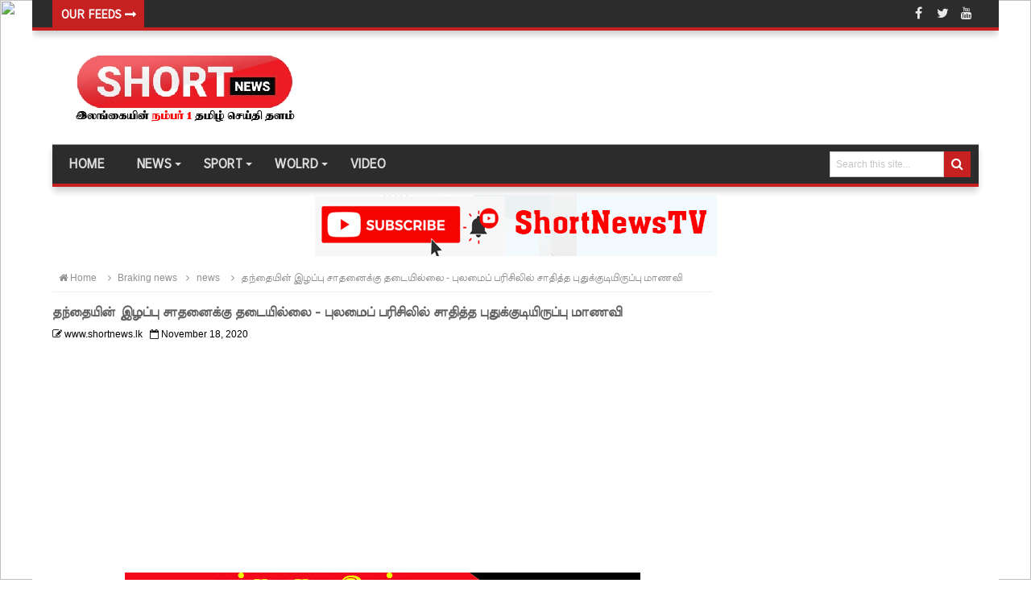

--- FILE ---
content_type: text/html; charset=UTF-8
request_url: https://www.shortnews.lk/2020/11/blog-post_25.html
body_size: 49994
content:
<!DOCTYPE html>
<html dir='ltr' xmlns='http://www.w3.org/1999/xhtml' xmlns:b='http://www.google.com/2005/gml/b' xmlns:data='http://www.google.com/2005/gml/data' xmlns:expr='http://www.google.com/2005/gml/expr'>
<head>
<link href='https://www.blogger.com/static/v1/widgets/55013136-widget_css_bundle.css' rel='stylesheet' type='text/css'/>
<!-- Google tag (gtag.js) -->
<script async='async' src='https://www.googletagmanager.com/gtag/js?id=G-685FSJMRWX'></script>
<script>
  window.dataLayer = window.dataLayer || [];
  function gtag(){dataLayer.push(arguments);}
  gtag('js', new Date());

  gtag('config', 'G-685FSJMRWX');
</script>
<!-- Global site tag (gtag.js) - Google Analytics -->
<script async='async' src='https://www.googletagmanager.com/gtag/js?id=UA-155191490-1'></script>
<script>
  window.dataLayer = window.dataLayer || [];
  function gtag(){dataLayer.push(arguments);}
  gtag('js', new Date());

  gtag('config', 'UA-155191490-1');
</script>
<script async='async' custom-element='amp-ad' src='https://cdn.ampproject.org/v0/amp-ad-0.1.js'></script>
<script async='async' data-ad-client='ca-pub-8370579653228043' src='https://pagead2.googlesyndication.com/pagead/js/adsbygoogle.js'></script>
<link href='https://fonts.googleapis.com/css2?family=Meera+Inimai&display=swap' rel='stylesheet'/>
<link href='https://fonts.googleapis.com/css2?family=Arima+Madurai&display=swap' rel='stylesheet'/>
<meta content='text/html; charset=UTF-8' http-equiv='Content-Type'/>
<meta content='blogger' name='generator'/>
<link href='https://www.shortnews.lk/favicon.ico' rel='icon' type='image/x-icon'/>
<link href='https://www.shortnews.lk/2020/11/blog-post_25.html' rel='canonical'/>
<link rel="alternate" type="application/atom+xml" title="SHORTNEWS.LK Number 1 Tamil News website from Srilanka - Atom" href="https://www.shortnews.lk/feeds/posts/default" />
<link rel="alternate" type="application/rss+xml" title="SHORTNEWS.LK Number 1 Tamil News website from Srilanka - RSS" href="https://www.shortnews.lk/feeds/posts/default?alt=rss" />
<link rel="service.post" type="application/atom+xml" title="SHORTNEWS.LK Number 1 Tamil News website from Srilanka - Atom" href="https://www.blogger.com/feeds/4962705564614962650/posts/default" />

<link rel="alternate" type="application/atom+xml" title="SHORTNEWS.LK Number 1 Tamil News website from Srilanka - Atom" href="https://www.shortnews.lk/feeds/3457247604682637403/comments/default" />
<!--Can't find substitution for tag [blog.ieCssRetrofitLinks]-->
<link href='https://blogger.googleusercontent.com/img/b/R29vZ2xl/AVvXsEiEnK9y4Y2L8d7l6ZYr6aBppkglSfdgRGzEVEhaYZGZKMlMDur1mL7Gmv4rk1jgXbSUW9WCanwtEz77IsFDiXHKWWoMv2Rcje87h7g0E435YnUnuD3UBiXzcQRWOcMZeO1sAiPnz2kB/w640-h640/06.jpg' rel='image_src'/>
<meta content='https://www.shortnews.lk/2020/11/blog-post_25.html' property='og:url'/>
<meta content='தந்தையின் இழப்பு சாதனைக்கு தடையில்லை - புலமைப் பரிசிலில் சாதித்த புதுக்குடியிருப்பு மாணவி' property='og:title'/>
<meta content='முல்லைத்தீவு மாவட்டத்தின் புதுக்குடியிருப்பு பகுதிக்குட்பட்ட பாடசாலையொன்றில் கல்வி பயிலும் கிசானிகா லோகேஸ்வரன் என்ற மாணவி, தனது தந்தை இறந்து...' property='og:description'/>
<meta content='https://blogger.googleusercontent.com/img/b/R29vZ2xl/AVvXsEiEnK9y4Y2L8d7l6ZYr6aBppkglSfdgRGzEVEhaYZGZKMlMDur1mL7Gmv4rk1jgXbSUW9WCanwtEz77IsFDiXHKWWoMv2Rcje87h7g0E435YnUnuD3UBiXzcQRWOcMZeO1sAiPnz2kB/w1200-h630-p-k-no-nu/06.jpg' property='og:image'/>
<title>தந&#3021;த&#3016;ய&#3007;ன&#3021; இழப&#3021;ப&#3009; ச&#3006;தன&#3016;க&#3021;க&#3009; தட&#3016;ய&#3007;ல&#3021;ல&#3016; - ப&#3009;லம&#3016;ப&#3021; பர&#3007;ச&#3007;ல&#3007;ல&#3021; ச&#3006;த&#3007;த&#3021;த ப&#3009;த&#3009;க&#3021;க&#3009;ட&#3007;ய&#3007;ர&#3009;ப&#3021;ப&#3009; ம&#3006;ணவ&#3007; - SHORTNEWS.LK Number 1 Tamil News website from Srilanka</title>
<!-- [ Social Media meta tag ] -->
<meta content='article' property='og:type'/>
<meta content='https://www.shortnews.lk/2020/11/blog-post_25.html' property='og:url'/>
<meta content='https://blogger.googleusercontent.com/img/b/R29vZ2xl/AVvXsEiEnK9y4Y2L8d7l6ZYr6aBppkglSfdgRGzEVEhaYZGZKMlMDur1mL7Gmv4rk1jgXbSUW9WCanwtEz77IsFDiXHKWWoMv2Rcje87h7g0E435YnUnuD3UBiXzcQRWOcMZeO1sAiPnz2kB/w640-h640/06.jpg' property='og:image'/>
<meta content='SHORTNEWS.LK Number 1 Tamil News website from Srilanka' property='og:site_name'/>
<meta content='en_US' property='og:locale'/>
<!-- Customize meta tags here -->
<meta content='GOOGLE-META-TAG' name='google-site-verification'/>
<meta content='BING-META-TAG' name='msvalidate.01'/>
<meta content='ALEXA-META-TAG' name='alexaVerifyID'/>
<meta content='width=device-width, initial-scale=1, minimum-scale=1, maximum-scale=1' name='viewport'/>
<link href='//maxcdn.bootstrapcdn.com/font-awesome/4.3.0/css/font-awesome.min.css' rel='stylesheet'/>
<script src='https://ajax.googleapis.com/ajax/libs/jquery/1.7.1/jquery.min.js' type='text/javascript'></script>
<link href='https://fonts.googleapis.com/css?family=Roboto+Condensed' rel='stylesheet' type='text/css'/>
<link href='https://fonts.googleapis.com/css?family=Oswald' rel='stylesheet' type='text/css'/>
<style id='page-skin-1' type='text/css'><!--
/*
---*****************************
Platform: Blogger
Name:     Fag Mag Blogger Template
Designer: Bloggertheme9
URL:      http://www.bloggertheme9.com
License: Free Version
---*****************************/
html, body, div, span, applet, object, iframe, h1, h2, h3, h4, h5, h6, p, blockquote, pre, a, abbr, acronym, address, big, cite, code,
del, dfn, em, font, img, ins, kbd, q, s, samp, small, strike, strong, sub, sup, tt, var, dl, dt, dd, ol, ul, li, fieldset, form, label, legend,
table, caption, tbody, tfoot, thead, tr, th, td, figure { margin: 0; padding: 0;}
article,aside,details,figcaption,figure,footer,header,hgroup,menu,nav,section {display:block;}
table {border-collapse: separate; border-spacing: 0;}
caption, th, td {text-align: left; font-weight: normal;}
blockquote:before, blockquote:after,
q:before, q:after {content: "";}
blockquote, q {quotes: "" "";}
sup{ vertical-align: super; font-size:smaller; }
code{ font-family: 'Courier New', Courier, monospace; font-size:12px; color:#272727; }
a img{border: none;}
ul ul, ol ol { padding: 0; }
ol, ul { padding: 0px;  margin: 0; }
ol li { list-style-type: none;  padding:0;  }
ul li { list-style-type: none;  padding: 0;  }
h1, h2, h3, h4, h5, h6 {color: #777; font-family:'Meera Inimai', sans-serif, serif; font-weight:normal;}
a{ color: #333; outline:none; text-decoration: none; }
a:hover { color: #c62021; text-decoration:none; }
body{ background: #fff; color: #666; height: 100%; padding: 0; font-family:Arial, Meera Inimai, sans-serif; font-size: 15px; line-height: 22px; }
.clear { clear:both; float:none; }
.ct-wrapper {background:#fff; padding:0px 0px; max-width:1200px; position:relative; margin: 0 auto;}
.outer-wrapper { position: relative; padding:0px 0 }
.header-wrapper {display: inline-block; float: left; padding: 0; width: 100%; -moz-box-sizing: -webkit-border-box; box-sizing: border-box; }
.main-wrapper { width:auto; margin-right:330px; }
#content { box-sizing: border-box; -moz-box-sizing: border-box; -webkit-box-sizing: border-box; position: relative;}
.main-inner-wrap {float:left; position: relative; width:100%;}
.sidebar-wrapper { width:300px; float: right;}
.container {margin: 0 auto; padding: 0 15px; position: relative; max-width: 1150px;}
body#layout #top-nav { margin-top: 40px; }
body#layout #header, body#layout .header-right { width: 50%; }
body#layout .main-wrapper { margin-right: 300px; }
body#layout .widget-content { margin: 0; }
body#layout #content {}
body#layout .outer-wrapper, body#layout .sidebar-wrapper, body#layout .ct-wrapper { margin: 0; padding: 0; }
.ct-wrapper, .crosscol, .post, .sidebar-wrapper, .buzed{overflow:hidden;}
#header{ float:left; width: 32%; }
#header-inner{ margin: 22px 0 22px 18px; padding: 0; }
#header h1, #header h2 { font-size: 20px; text-transform: uppercase; font-varient: small-caps; line-height: 26px; letter-spacing:.4px;}
#header h1 a, #header h2 a{ color:#444; }
#header h1 a:hover,#header h2 a:hover { color:#c62021; }
#header p.description{font-family: georgia; color:#444; font-size: 14px; letter-spacing: 0.8px; font-style: italic; text-transform: capitalize; disply: inline-block; }
#header img{ border:0 none; background:none; height:auto;}
.lefter{margin-left:10px; margin-right:10px;}
.header-right { float: right; }
.header-right .widget-content { margin: 12px 0px 0 0; }
.bg_ct {position: fixed; z-index: -1; width: 100%; height: 100%; left: 0; top: 0;}
.bg_ct img {width: 100%; height: 100%;}
.item-control a img{display:none;}
#peekar{position:relative; width:auto; float:right; margin:8px 10px 0 0; }
#peekar input{float:left; font-size:12px; margin: 0px 0 0; padding: 8px 0px; text-indent:7px; width:140px; color:#c5c5c5; border:1px solid #ccc; -o-transition:width .7s,color .4s;-webkit-transition:width .7s,color .4s;-moz-transition:width .7s,color .4s;transition:width .7s,color .4s;-webkit-border-radius:0;-moz-border-radius:0;border-radius:0}
#peekar input:focus{}
#peekar button{border: 0; background:#c62021; line-height: 22px; cursor: pointer; color:#fff; font-size:16px; padding:5px 6px;}
.top-nav{background:#2C2C2C; overflow:hidden; box-shadow:0 6px 8px -1px rgba(0, 0, 0, 0.2); border-bottom:4px solid #c62021; width: 100%;}
.main-nav {position:relative; background:#2C2C2C; border-top:1px solid rgba(255, 255, 255, 0.5); border-bottom:4px solid #c62021; display: block; width:100%; box-shadow:0 6px 8px -1px rgba(0, 0, 0, 0.2);}
.menu {display: block;}
.menu li {display: inline-block; z-index: 10;}
.menu li.home, .menu ul li ul li{margin:0;}
.menu ul li a, .menu ul li ul li a{border:0;}
.menu li{margin-left: -4px;}
.menu li a {font-size: 16px; font-weight: 600; padding: 15px 20px; text-transform: uppercase; text-decoration: none; line-height:18px; display: block; color: #ddd; transition: all 0.2s ease-in-out 0s; font-family:'Meera Inimai', sans-serif, serif;}
.menu li a:hover,.menu li:hover>a {color:#fff;}
.menu ul {visibility: hidden; transform: translate(0,20px); opacity: 0; margin: 0; padding: 8px 0; width: 100%; position: absolute; left: 0px;  background: #2D2D2D; border-bottom:3px solid #c62021; z-index: 9;  transition: all 0.2s ease-out;}
.menu ul li {display: block; float: none; width:190px; margin: 0; padding: 0;}
.menu ul li a, .menu ul li ul li a{border-bottom:1px solid #222;}
.menu ul li a {font-size: 15px; font-weight: 600; padding:12px 18px; display: block; color: #ddd;}
.menu ul li a:hover,.menu ul li:hover>a {}
.menu li:hover>ul {visibility: visible; opacity: 1; transform: translate(0,0);}
.resp-desk,.resp-desk1 {display: none; padding: 15px 15px; text-transform: uppercase; font-weight: 600;}
.resp-desk {background:#2c2c2c; border-bottom:4px solid #c62021;}
.resp-desk1 {}
.resp-desk a{color: #fff;}
.resp-desk1 a{color: #909090;}
.social-ico{float:right; display:inline; height:33px; overflow:hidden;}
.social-ico a{color: #fff; float: left; font-size: 16px; opacity: 0.9; height: 34px; line-height: 34px; text-align: center; width: 30px;}
.social-ico a:hover{opacity:1}
.social-ico a:hover.tt1{background:#3B5998;}
.social-ico a:hover.tt2{background:#D64136;}
.social-ico a:hover.tt3{background:#19BFE5;}
.social-ico a:hover.tt4{background:#D88B43;}
a.homer {}
.denim {background-color:#2ba6e1; border:2px solid #dddddd; padding:4px 8px; position:fixed; visibility:hidden; overflow:hidden; z-index:9; color:#fff; right:25px; bottom:-25px; border-radius:6px; transition:all 0.5s ease-in-out; transition-delay:0.2s;}
.denim:hover { opacity:.8; color:#fff; transition:all 0.2s ease-in-out; transition-delay:0s;}
.denim.zin {visibility:visible; cursor:pointer; bottom:25px;}
.post { margin: 0px 0 0; padding: 0px 0px; }
.post-title {font-size: 16px; color:#606060; font-weight: 700; margin: 8px 0 0px; line-height: 22px; }
.post-title a {}
.post-title a:hover {}
.post-body { padding: 0; margin:0; text-transform: auto; word-wrap:break-word;  }
.post-header {color: #999999; font-size: 12px;}
.title-secondary a, .title-secondary{color:#aaa; font-size:12px; color:#000000; margin:5px 0;}
.post-author a{color:#c62021;}
.post-body img {}
.tagz a{color: #c62021; font-family:'Meera Inimai', sans-serif, serif; font-weight:600; font-size:12px; margin-right: 10px; text-transform: uppercase;}
.with-ul:after {border-color: #ddd transparent transparent; border-image: none; border-style: solid; border-width: 4px; content: ""; height: 0; margin-left: 5px; margin-top: -2px; position: absolute; top: 50%; width: 0;}
.sidebar{font-size: 14px;  margin: 0;  padding: 0;  display: block;  }
.sidebar .widget{  clear: both; margin-bottom: 25px;  }
.sidebar ul{ margin:0; padding:0; list-style:none; }
.sidebar li{border-bottom: 1px solid #eee; margin: 0; padding: 7px 0 7px 7px; text-transform: capitalize;}
.in-lefter{margin:0 10px;}
h2.btitle{font-size:16px; line-height: 36px; margin: 0 0 3px; transition: all 0.2s ease-in-out 0s;}
h2.btitle a{color:#606060;}
h2.btitle a:hover{color:#4775A3;}
.blog-cent p{height:;}
.blog-cent{margin: 0px 0 0; padding: 0px 0px;}
.bukshan img{height:100%; width: 100%; transition:all .3s ease-out;}
.bukshan{width:28%; height:160px; margin:5px 15px 12px 0; float:left; overflow:hidden;}
.meta-date{color: #aaa; font-size: 13px; font-weight: 500;}
a.button {color: #fff; padding: 7px 14px; margin:8px 0 0; cursor: pointer; display: inline-block; font-size: 13px; font-weight: 700; overflow: hidden; text-transform: uppercase; transition: background-color 0.2s ease-in-out 0s;}
.greden{padding:0px 0; margin:20px 0 0;background:#fafafa;border:1px solid #e6e6e6;}
.reg-bent{width:50%;float:left;margin:0;text-align:left;color:#bbb;transition:all .3s ease-out;}
.fed-bent{width:50%;float:right;margin:0;text-align:right;color:#bbb;transition:all .3s ease-out}
.fed-bent:hover .two-left,.reg-bent:hover .two-left{color:#ddd!important;}
.reg-bent a,.fed-bent a{color:#999;}
.fed-bent a:hover,.reg-bent a:hover{color:#666!important;}
.reg-bent a,.fed-bent a,.one-left,.one-right{font-size:13px;font-family: &#39;Open Sans&#39;,Helvetica,Arial,sans-serif;font-weight:400;background:none;text-decoration:none}
.one-left{padding:0 0 0 15px;}
.one-right{padding:0 15px 0 0;}
.two-left{font-family: &#39;Open Sans&#39;,sans-serif;font-size:18px;font-weight:700;text-transform:uppercase;transition:all .3s ease-out}
.reg-bent2{margin:0}
.fed-bent2{margin:5px 10px 10px}
#blog-pager-newer-link{float:left;padding:0 0 0 20px;}
#blog-pager-older-link{float:right;padding:0 15px 0 0;}
.blog-pager,#blog-pager{clear:both;text-align:center}
.btf-thumb{display:block; margin:8px 0 0;}
.btf-thumb li{float: right !important; width: 25% !important; margin:0 2.2% 0 0 !important;}
.btf-thumb li a{padding:0 !important; border:0 !important;}
.btf-thumb .teetli a{}
.btf-thumb img{width:100%; opacity:0.8; height:158px; transition:all .3s ease-out;}
.btf-thumb img:hover{opacity:1;}
.boped{float:left;}
.spinner{margin:30px auto auto;}
.spinner li{list-style:none; display:inline;}
.spinner li a{color: #fff; border-radius:6%; font-size: 14px; font-weight: 600; line-height:42px; padding: 10px 12px;}
.spinner li a{margin-right:4px;}
a.fb-ico{background:#3B5998;}
a.twi-ico{background:#19BFE5;}
a.go-ico{background:#D64136;}
a.bitz{background:#23A215;}
a.pint-ico{background:#c62021;}
.sit{margin-left:3px;}
.spinner li a i{font-size:15px;}
a:hover.fb-ico, a:hover.twi-ico, a:hover.go-ico{opacity:8;}
blockquote {border-color: #CCCCCC; border-style: dashed; border-width: 2px 0; color: #888; font-style: italic; margin: 10px 0 10px 0; padding:1% 16px 2%;}
blockquote:before{font-family:fontawesome; content:"\f10d"; color:#ddd; float: left; font-size: 40px; font-style: normal; font-weight: normal; margin: 1% 14px 0 0;}
.crosscol{text-align:center; margin:10px 0 10px;}
.buzed{text-align:center; }
.footer{width:31.5%; margin-bottom:20px; float:left;}
ul.social-profile-icons { float: right; width: auto; margin: 4px 0 0; }
ul.social-profile-icons li {border: none !important; list-style-type: none !important; margin: 0 !important; padding: 0 !important; }
ul.social-profile-icons li a, ul.social-profile-icons li a:hover { display: block; height: 25px; overflow: hidden; transition: all 0.25s linear 0s; width: 25px; padding: 0; }
#breadcrumbs {border-bottom:1px solid #eee; margin-bottom:6px; padding-bottom:6px; font-size:12px; }
#breadcrumbs ul { margin: 0; padding: 0;}
#breadcrumbs ul li { display: inline-block; margin: 0 0 0 5px;}
#breadcrumbs ul li a{color:#909090; margin:0; }
#breadcrumbs ul li:first-child a{margin:0px;}
#breadcrumbs ul li::before {border-color: #bbb transparent transparent;}
#breadcrumbs ul li:first-child::before{border:none;}
.seat-bottom{margin-bottom:10px;}
.PopularPosts ul{background:#fff;list-style:none;margin:0;padding:5px 5px 0;overflow:hidden;border-top:none}
.PopularPosts li,.PopularPosts li img,.PopularPosts li a,.PopularPosts li a img{margin:0;padding:0;list-style:none;border:none;background:none;outline:none}
.PopularPosts ul{margin:0;list-style:none;color:#64707a}
.PopularPosts ul li img{background:#fafafa;display:block;margin:0 10px 0 0;width:90px;height:75px; border-radius:6%; overflow:hidden;float:left; transition:all .3s ease-out}
.PopularPosts ul li{position:relative;background-color:#fff;margin:0;padding:.7em 0!important;border:0;position:relative;border-bottom:1px dotted rgba(0,0,0,0.2)}
.PopularPosts ul li:before{font-family:fontawesome;content:'\f005\f005';display:inline-block;position:absolute;color:#f39c12;text-align:center;bottom:0;right:0;margin:9px 0;font-size:11px;padding:0;font-weight:normal;line-height:normal;transition:all .3s}
.PopularPosts ul li:nth-child(1):before{font-family:fontawesome;content:'\f005\f005\f005\f005\f005';}
.PopularPosts ul li:nth-child(2):before{font-family:fontawesome;content:'\f005\f005\f005\f005\f006';opacity:.9}
.PopularPosts ul li:nth-child(3):before{font-family:fontawesome;content:'\f005\f005\f005\f006\f006';opacity:.85}
.PopularPosts ul li:nth-child(4):before{font-family:fontawesome;content:'\f005\f005\f006\f006\f006';opacity:.8}
.PopularPosts ul li:nth-child(5):before{font-family:fontawesome;content:'\f005\f006\f006\f006\f006';opacity:.75}
.PopularPosts ul li:hover:before{opacity:1}
.PopularPosts ul li:first-child{border-top:none}
.PopularPosts ul li:last-child{border-bottom:none}
.PopularPosts ul li .item-title a,.PopularPosts ul li a{color:#444; font-weight: normal;}
.PopularPosts ul li a:hover{color:#c62021;}
.PopularPosts .item-thumbnail{margin:0;}
.PopularPosts .item-snippet{display:none}
.PopularPosts .item-title{font-weight:700;padding-bottom:.2em;padding:0 5px}
.PopularPosts h2{margin-bottom:0 !important;}
.tagcloud1 a {background: #555555; color: #888; display: block; float: left; font-size: 14px!important; line-height: 12px; margin: 0 3px 3px 0; padding: 12px 17px;}
.tagcloud1 a:link {color: #888;}
.tagcloud1 a:hover {background: #c62021; color: #fff;}
.tagcloud1 li{padding:0 !important; margin:0 !important;}
.showpageNum a, .showpage a, .showpagePoint {border:1px solid #dbdbdb; color: #888; cursor: pointer; font-size: 14px; font-weight: 600; padding: 8px 15px; text-decoration: none; display: inline-block; }
.showpageNum a:hover, .showpage a:hover, .showpagePoint {background:#CD2122; color: #fff; text-decoration: none; }
.showpageOf {display:none; margin-right:30px; margin-left:8px; }
.showpagePoint, .showpage a, .showpageNum a { margin: 0 3px 0 0; }
.instagram li{float:left; height:90px; list-style:none; width:31.3%; margin:0 !important; padding:0 3px 6px !important;}
.instagram img{height:100%; width:100%; transition:all .3s ease-out;}
.instagram img:hover, .PopularPosts ul li img:hover, .related-post img:hover, #recent-posts img:hover{opacity:0.7; }
#bont {font-family:'Meera Inimai', sans-serif, serif; float: left; height: 34px; line-height: 24px; overflow: hidden; width: 67.2%;}
#replar li a {color: #aeaeae; font-size: 14px; font-weight: 400; line-height: 34px;}
#replar li a:hover {color:#fff;}
#bont .boge {background:#c62021; color: #FFFFFF; display: block; float: left; padding: 6px 10px; font-size: 14px; font-weight: 600; text-transform: uppercase;}
span.boge:after {content: "\f178"; font-family: "FontAwesome"; margin-left: 5px;}
#replar {float: left; margin-left: 14px;}
#recent-posts img {width:90px;height:70px; border-radius:6%; float:left; margin:0px 10px 0px 0px; transition:all .3s ease-out;}
#recent-posts ul li{padding:8px 0;}
#footer { width: 100%; color: #d0d0d0; }
.footer {}
.footer h2 {border-bottom: 2px solid #696969; color: #eeeeee; font: bold 13px Arial,sans-serif; margin: 0 0 10px; padding: 6px 0; text-transform: uppercase;}
.footer h2 span{border-bottom: 2px solid #c62021; bottom: -2px; color: #fff; padding: 6px;}
.footer .widget{ clear: both; margin: 0px 0px; }
.footer ul{ margin:0; padding:0; list-style:none; }
.footer li{ margin: 0 0 0 5px; padding: 0 0 5px; text-transform: capitalize; list-style:none;}
.mage1{background:#3A3A3A; padding:30px 0 25px;}
#breadcrumbs ul li::before { margin:9px 0 0 0px;}
.footer-credits { padding: 0px 0; color: #999; }
.footer-credits .attribution {  }
#footer a, .footer-credits a { color:#d0d0d0;  }
#footer a:hover, .footer-credits a:hover { color: #fff; }
.mage2{background:#505050; padding:22px 20px;}
.deen{float:right;}
.form-go{ border: medium none; box-shadow: none; color: #fff; cursor: pointer; float: right; font-size: 13px; font-weight: 700; height: 40px; line-height: 18px; margin: -40px 0 0; padding: 10px 15px; position: relative; text-transform: uppercase; transition: all 0.2s ease-in-out 0s; z-index: 5;}
.form-bar{background-color: #505050; border: medium none; color: #808080; float: left;    font-size: 13px; font-weight: 600; height: 20px; line-height: 18px; margin-top: 15px; padding: 10px 14px; position: relative;  transition: all 0.2s ease-in-out 0s; width: 85%; z-index: 1;}
.related-post{ margin:8px 0 0 15px; float:left; width: 32%; height:150px; position:relative;}
.related-title{ background: rgba(0, 0, 0, 0.5); color: #fff; font-size:12px;line-height:20px;  height: 25px; bottom:0; padding: 9px 14px 20px; text-align: left; width: 80%; position:absolute;}
h3.kate{font-size:16px; text-transform:uppercase; margin-top:30px;}
.related-post img{transition:all .3s ease-out; height: 100%; width: 100%;}
.related-post:first-child{margin-left:0px;}
.kate{margin-top:25px !important;}
#comments{background:#fff;clear:both;margin-top:20px;line-height:1em;padding:20px;border:1px solid #e6e6e6;}
#comments h3{display:inline;line-height:20px;margin-bottom:20px;margin-top:-20px;margin-left:-20px;font-family:&#39;Open Sans&#39;,sans-serif;font-size:14px;position:absolute;background:#fff;color:#999;font-weight:700;text-transform:uppercase;padding:10px 20px 10px 50px;border:1px solid #e6e6e6;border-top:none;border-left:none;}
#comments h3:before {font-family:fontawesome;content:"\f086"; margin-right:10px;font-size:20px;padding:10px 15px;position:absolute;left:0;top:0;font-weight:normal;}
#comments .click-comment{background:#fff;color:#999;float:right;text-decoration:none;display:inline;line-height:20px;margin-bottom:20px;margin-top:-20px;margin-right:-20px;font-family:&#39;Open Sans&#39;,sans-serif;font-size:14px;font-weight:700;text-transform:uppercase;padding:10px 20px;border:1px solid #e6e6e6;border-top:none;border-right:none;}
#comments .click-comment:hover{background:#fafafa;color:#666;}
.comment_avatar_wrap{border-radius:10%;width:46px;height:46px;border:none;background:none;text-align:center;padding:0;overflow:hidden;}
#comments .comment_avatar {border-radius:10%;width:46px;height:46px;max-width:46px;max-height:46px;background:#f9f9f9;padding:4px;text-align:center;position:absolute;top:0;left:0;overflow:hidden;}
#comments .comment_admin .comment_avatar{border-radius:10%;width:46px;height:46px;max-width:46px;max-height:46px;padding:4px;text-align:center;position:absolute;top:0;left:0;overflow:hidden;}
#comments .comment_avatar img {border-radius:10%;width:46px;height:46px;max-width:46px;max-height: 46px;background:url(//4.bp.blogspot.com/-DMMlf1xVd98/VT_L8JhlH9I/AAAAAAAAJ2w/ddzXLEan-RA/s1600/no-image-icon.png) no-repeat;overflow:hidden;}
.comment_avatar img{border-radius:10%;width:46px;height:46px;background:url(//4.bp.blogspot.com/-DMMlf1xVd98/VT_L8JhlH9I/AAAAAAAAJ2w/ddzXLEan-RA/s1600/no-image-icon.png) no-repeat;overflow:hidden;}
.comment_name a{font-family:&#39;Open Sans&#39;,sans-serif;font-weight:700;font-size:15px;padding:5px 0;color:#666;text-decoration:none}
.comment_child .comment_name a{color:#666;}
.comment_child .comment_name a:hover {color:#29abe2;}
.comment_admin .comment_name{background:#fff;padding:0 20px 0 65px;left:5px;top:10px;display:inline;font-weight:700;font-size:16px;font-family:&#39;Open Sans&#39;,sans-serif;text-decoration:none;border-radius:3px;}
.comment_admin .comment_date{left:10px;font-weight:700;font-size:11px;}
.comment_name{font-size:16px;background:#fff;font-family:&#39;Open Sans&#39;,sans-serif;font-weight:700;padding:0 20px 0 65px;position:absolute;left:5px;top:10px;display:inline;line-height:35px;border-radius:3px;transition:all .3s ease-out;}
.comment_name:hover,.comment_name a:hover,.comment_admin .comment_name a:hover,.comment_admin .comment_name:hover{color:#29abe2;}
.comment_service{position:absolute;top:31px;right:0;}
.comment_date a{font-size:11px;font-weight:400;text-transform:none;text-decoration:initial;
color:#666!important;text-align:center;padding:1px 6px;opacity:0.9;transition:all .3s ease-out;}
.comment_date a:hover{color:#29abe2!important;}
.comment-delete{font-family:&#39;Open Sans&#39;;font-size:11px;color:#666!important;opacity:0.9;}
.comment-delete:hover{color:#29abe2!important;}
.comment_body{margin:20px 0;padding:0;position:relative;}
.comment_body p{line-height:1.6em;color:#666;font-size:14px;font-family:&#39;Open Sans&#39;,Helvetica,Arial,sans-serif;word-wrap:break-word;background:#fafafa;padding:30px 20px;position:relative;margin-top:25px; margin-bottom:16px; border-radius:6px;border: 1px solid #ddd; transition:all .3s ease-out;}
.comment_body p:before, .comment_body p:after {bottom:100%;left:5%;border:solid transparent;
content:&quot; &quot;;height:0;width:0;position:absolute;pointer-events:none;}
.comment_body p:after {border-color:rgba(255,255,255,0);border-bottom-color:#fafafa;
border-width:8px;margin-left:-8px;}
.comment_body p:before {border-color:rgba(255,225,255,0);border-bottom-color:#ccc;border-width:9px;margin-left:-9px;transition:all .3s ease-out;}
.comment_child .comment_body p{color:#666;}
.comment_body p img{vertical-align:middle;margin:0 5px;}
.comment_body p:hover{border: 1px solid #ccc;}
.comment_body p:hover:before {border-bottom-color:#999;}
.comment_inner{padding-bottom:5px;margin:5px 0}
.comment_child .comment_wrap{padding-left:7%}
.comment_child .comment_body{margin-top:-15px;}
.comment_reply{display:inline-block;background:#fdfdfd;color:#999!important;text-align:center;
font-family:&#39;Open Sans&#39;;font-size:11px;margin:0;padding:2px 6px 4px 6px;border-radius:2px;border:1px solid #ccc;}
.comment_reply:hover{text-decoration:none!important;background:#fff;color:#444!important;border-color:#999;}
.comment-form{width:100%;max-width:100%;margin-bottom:10px;padding:0;}
.comment_form a{text-decoration:none;text-transform:uppercase;font-weight:700;font-family:Arial,Helvetica,sans-serif;font-size:15px;color:#666}
#comment-editor{width:103% !important; height:245px; background:url(&#39;http://4.bp.blogspot.com/-jSUS8v5kwpQ/U8Z_6Ufr-PI/AAAAAAAAEYY/o4cQPKvt8vQ/s1600/loading.gif&#39;) no-repeat 50% 25%;position:relative;margin-left:-8px;margin-top:2px}
.comment_reply_form{padding:0 0 0 7%}
.comment_reply_form .comment-form{width:100%}
.comment_youtube{max-width:100%!important;width:400px;height:225px;display:block;margin:auto}
.comment_img{max-width:100%!important}
#respond{overflow:hidden;padding-left:10px;clear:both}
.unneeded-paging-control,.comment_author_flag{display:none}
.comment_child .comment_admin .comment_author_flag {color:#fff;}
.spammer-detected{font-size:14px!important;color:#fff!important;background:#5cb0d8!important;margin:25px;
display:inline-block;padding:10px 15px!important;}
.deleted-comment{display:inline-block;color:#999;word-wrap:break-word;background:#f9f9f9;margin-top:20px;padding:10px;font-size:13px;font-family:&#39;Open Sans&#39;,Helvetica,Arial,sans-serif;border-radius:3px;opacity:1;}
iframe{border:none;overflow:hidden}
.paging-control-container{text-align:center;margin:0 0 0 25%;}
.paging-control-container a{text-align:center;margin:0 auto;background:#666;padding:5px 10px;
color:#fff;transition:all .3s ease-out}
.paging-control-container a:hover{background:#e6ae48;color:#fff;}
.comment_header {padding:0;}
.comment_child .comment_header {padding:0;}
.comment_admin .comment_author_flag {background:#2e9dd4; display:inline;font-family:&#39;Open Sans&#39;;font-size:10px;font-weight:400;color:#fff;text-align:center;position:relative;padding:4px 6px;line-height:normal;border-radius:2px;margin-left:10px;}
h2.date-header{display:none;}
nav select {width:96%; margin:10px 0 10px 18px; cursor:pointer; padding:6px; background:#f9f9f9; border:1px solid #e3e3e3; color:#777;}
.auth-panel {margin:25px 0 15px; padding:20px 15px; color:#fff; background:#0088B2; overflow:hidden; }
.auth-panel h4{color:#fff; display: block; font-size: 16px; font-weight: 400; margin-bottom:10px;}
.auth-panel p {line-height: 1.7;}
.auth-panel img {float: left; border:3px solid #fff; margin: 0 18px 0 0; width:90px; height:auto;}
.auth-panel h4 a i{margin-left:5px; color:#fff;}
.sub-dd{margin:25px 0 0px; border: 1px solid #e6e6e6; border-bottom:0; padding: 6px 0; text-align: center; font-size:14px; font-style: italic; font-family: Georgia,"Nimbus Roman No9 L",serif;}
.tob-contid{margin-bottom:20px;}
.beanz{display:block; margin:0 0; box-shadow:0 0px 4px 0 rgba(0, 0, 0, 0.26);}
.beanz li{list-style:none; float: left; height:120px; width: 33.3%; margin:0 0 0 0;}
.beanz li a{}
.teetli{font-size: 15px; font-weight: 600; padding: 18px 6px;}
.beanz img{width:50%; float:left; opacity:0.8; height:100%; margin-right:10px; transition:all .3s ease-out;}
.beanz img:hover{opacity:1;}
.sidebar h2, h4.kate{border-bottom: 2px solid #eee; color: #333333; font:bold 15px Arial,sans-serif; margin: 0 0 10px; padding: 6px 0px; position: relative; text-transform: uppercase;}
.sidebar h2 span, h4.kate span {border-bottom: 2px solid #c62021; bottom: -2px; color: #474747; padding: 6px;}
.pigment h4 a{background: #2c2c2c; position:relative; font-size: 17px; font-style: normal; line-height: 1; margin-bottom: 10px; padding: 6px 10px; text-shadow: none;}
.pigment h4 a:before {border-color: #2c2c2c transparent transparent; border-style: solid; border-width: 32px 7px; content: ""; left: -7px; position: absolute; top: 0;}
.pigment h4 a:after {border-color: transparent transparent #2c2c2c; border-style: solid; border-width: 33px 7px; bottom: 0; content: "";   position: absolute; right: -7px;}
.pigment {margin-bottom:15px; padding:0; position:relative; border-bottom: 4px solid #c62021;}
.pigment h4 a{color:#ddd;}
.pigment h4 a:hover {color:#fff;}
.inner-content h2 a {}
.inner-content h2 a:hover{}
.bozo li:nth-child(1){border-bottom: 0; padding:0; margin:0; float: left; width: 43%; position:relative;}
.bozo li:nth-child(2){border-bottom: 0; padding:0; margin:0 0 0 16px; float: left; width: 22%; position:relative;}
.bozo li:nth-child(3), .bozo li:nth-child(4){float: left; margin: 0 0 16px 16px; width: 32%; overflow: hidden; position:relative;}
.bozo li img {float: left; height: 158px; margin: 0 10px 0 0; overflow: hidden;}
.bozo li:nth-child(1) img, .bozo li:nth-child(2) img {height: 332px; overflow: hidden; width: 100%;}
.bozo li .inner-content .denz{background:rgba(0, 0, 0, 0.4); bottom:0; padding:12px; position:absolute;}
.bozo li .inner-content .denz span, .bozo li .inner-content .denz a{color:#fff;}
.bozo .post-meta i, .bozo .post-meta .comt, .doze li:first-child .post-meta i, .doze li:first-child .post-meta .comt, .ganed .post-meta i, .ganed .post-meta .comt{display:none; }
.bozo .post-meta :before, .ganed .post-meta :before, .ganed .post-meta :before, .doze li:first-child .post-meta :before, .post-meat :before {border-color: #cd2122 transparent transparent; border-style: solid; border-width: 21px 7px; content: ""; left: -7px; position: absolute; top: 0;}
.bozo .post-meta :after, .ganed .post-meta :after, .doze li:first-child .post-meta :after, .ganed .post-meta :after, .post-meat :after {border-color: transparent transparent #cd2122; border-style: solid; border-width: 21px 7px; bottom: 0; content: "";   position: absolute; right: -7px;}
.bozo .post-meta, .doze li:first-child .post-meta {background: #cd2122; bottom: 100%; display: block; font-size: 12px; font-style: normal; letter-spacing: 0; line-height: 1;  margin-bottom: 10px; padding: 5px 10px; position: absolute; }
.ganed .post-meta{background: #cd2122; position:absolute; font-size: 12px; font-style: normal; margin: 5px 0 0 8px; padding: 0px 10px;}
.ganed .post-meta{color:#fff;}
.post-meat :before {border-width: 23px 7px; left: -7px;}
.post-meat :after {border-width: 24px 7px; right: -4px;}
.post-meat {background: #cd2122; position:relative; font-size: 12px; font-style: normal; line-height: 1; margin-bottom: 10px; padding: 5px 10px; text-shadow: none;}
.post-meat a{color:#fff;}
.doze li:first-child {border-bottom: 0; padding:0; float: left; width: 48%; position:relative;}
.doze li {float: right; margin: 0 0 16px; width: 50%; overflow: hidden;}
.doze li img {float: left; height: 100px; margin: 0 10px 0 0; overflow: hidden; width: 150px;}
.doze li:first-child img {height: 332px; overflow: hidden; width: 100%;}
.tob-contid1{margin:25px 0 40px;}
.doze li:first-child .inner-content .denz{background:rgba(0, 0, 0, 0.5); bottom:0; padding:15px; position:absolute;}
.doze li:first-child .inner-content .denz span, .doze li:first-child .inner-content .denz a{color:#fff;}
.inner-content h2{font-size:16px; line-height:1.4em; }
.inner-content p{display:none;}
span.post-meta {color: #aaa; font-size: 11px; padding: 10px 0;}
.uj_thumb img:hover, .bukshan img:hover{opacity:0.8; }
.uj_thumb img {width:100%; height:auto; transition:all .3s ease-out;}
.ganed li:first-child {border-bottom: 0; padding:0; float: left; width: 100%; position:relative;}
.ganed li {float: left; margin: 0 8px 16px 0; width: 49%; overflow: hidden;}
.ganed li img {float: left; height: 100px; margin: 0 10px 0 0; overflow: hidden; width: 150px;}
.ganed li:first-child img {height: 210px; overflow: hidden; width: 44%;}
.ganed li:first-child .inner-content h2{font-size:16px; line-height:1.3;}
.ganed li .inner-content p{display:block; margin-top:37px;}
#ad-460 h2{display:none;}
#ad-460{overflow:hidden;}
@media screen and (-webkit-min-device-pixel-ratio:0) {
#peekar button {padding:5px 9px;}
.post-meat :after {right: -7px;}
}
@media (max-width: 1050px) {
#header {width: 25%;}
.main-wrapper { margin-right:330px; width:auto; }
.sidebar-wrapper{ float: right; width:300px;}
blockquote:before{margin: 2% 14px 0 0;}
.bukshan{}
.related-post{width:31.8%;}
.btf-thumb li{width:24% !important;}
.ganed li {width: 48.7%;}
.ganed li img{width:120px;}
.bozo li:nth-child(3), .bozo li:nth-child(4){width:31.7%}
.footer{width:31.2%;}
.post-title{font-size:22px}
}
@media (max-width: 1190px) {
.bozo li:nth-child(3), .bozo li:nth-child(4){width:31.5%;}
.ganed li {width: 48.2%;}
}
@media (max-width: 1000px) {
#header {width: 32%;}
.menu li a{padding:15px;}
.bozo li:nth-child(3), .bozo li:nth-child(4){width:31.5%;}
.main-wrapper { margin-right:315px; width:auto; }
.sidebar-wrapper{ float: right; width:300px;}
.ganed li {width: 48.7%;}
.doze li img{width:100px; height:100px;}
.footer{width:30%;}
.related-post{width:31.6%;}
.footer-credits .attribution{text-align:center;}
.deen{float:none;}
}
@media (max-width: 950px) {
.bozo li:nth-child(3), .bozo li:nth-child(4){width:31.3%;}
.btf-thumb li{width:23.4% !important;}
.ganed li {width: 48.4%;}
.ganed li img{width:110px; height:90px;}
}
@media (max-width: 800px) {
.menu {display: none;}
.resp-desk,.resp-desk1 {display: block; margin-top:0px;}
.mainWrap {width: 768px;}
nav {margin: 0; background: none;}
.main-nav{background:none; border-bottom:none;}
.menu{}
.menu li {display: block; margin: 0;}
.menu ul li a{margin-left:25px; border:0; color:#909090;}
.menu li a {background: #fbfbfb; border:0; color: #909090;}
.menu li a:hover,.menu li:hover>a,.Pagemenu li a:hover,.menu ul li a:hover,.menu ul li:hover>a {background: #F6F6F6; color: #909090;}
.menu ul {visibility: hidden; border-bottom:0; opacity: 0; top: 0; left: 0; padding:0; width: 100%; background:none; transform: initial;}
.menu li:hover>ul {visibility: visible; opacity: 1; position: relative; transform: initial;}
.menu ul ul {left: 0; transform: initial;}
.menu li>ul ul:hover {transform: initial;}
.with-ul::after,.menu ul::after{top:auto; margin:7px 0 0 6px; border-color: #909090 transparent transparent;}
.btf-thumb{display:none;}
.boped{float:none;}
#peekar{margin-top:-47px;}
.social-ico{margin-top:0px;}
}
@media (max-width: 800px) {
#header {width: 45%;}
.header-right {display:block; }
.ct-wrapper{ padding:0 0px;}
.main-wrapper { margin-right:0px; width:auto; }
.sidebar-wrapper{float:left;}
.bukshan{width: 28%;}
.footer{width:30.6%;}
.related-post{width:31.8%; margin-bottom:8px;}
.bozo li:nth-child(1){width:60%;}
.bozo li:nth-child(2){width:37.7%;}
.bozo li:nth-child(3), .bozo li:nth-child(4){width:48%; margin:16px 6px 16px;}
}
@media (max-width: 700px) {
#header{ float: none; text-align: center; margin-left:0; width: 100%;}
.header-right{display:none;}
.sidebar-wrapper{}
.main-wrapper {width: 100%;}
.bukshan{width: 38%;}
.related-post:last-child{margin-left:0;}
.related-post{width:48.2%;}
.footer{width:46.4%;}
.bozo li:nth-child(1){width:100%;}
.bozo li:nth-child(2){display:none;}
.bozo li:nth-child(3), .bozo li:nth-child(4){width:47.5%;}
.ganed li{width:100%; margin-right:0;}
#bont{width:20%;}
.fence{display:none;}
}
@media (max-width: 600px) {
}
@media (max-width: 500px) {
.bozo li:nth-child(1) img, .bozo li:nth-child(2) img{height:270px;}
.bukshan {width: 28%; height:100px; margin-right:12px;}
.doze li:first-child, .doze li{width:100%;}
.sit{display:none;}
.footer {width: 100%;}
.bozo li:nth-child(3), .bozo li:nth-child(4){width:100%; margin:16px 0 16px;}
.in-lefter{margin:0 0px;}
}
@media (max-width: 400px) {
.container{padding:0 8px;}
.bukshan {width:32%}
.related-post{width:100%; margin-bottom:8px; margin-left:0;}
.related-post:last-child{margin-left:0;}
.ganed li:first-child img{width:100%; margin-bottom:12px; }
.ganed li img{width:100px; height:90px;}
#peekar input{width:95px;}
}
@media (max-width: 300px) {
#header img{width:100%;}
.sidebar-wrapper{}
.lefter{margin-left:0; margin-right:0;}
}
@media (max-width: 260px) {
.container{padding:0 3px;}
#peekar{display:none;}
.bukshan{width:100%; margin-bottom:5px;}
.doze li img{width:100%;}
.ganed li:first-child{margin-bottom:0;}
.ganed li img{width:100%; margin-top:15px;}
}

--></style>
<style type='text/css'>

.post-body h1 { font-size: 44px; line-height: 34px; margin: 10px 0; }
.post-body h2 { font-size: 24px; line-height: 40px; margin: 10px 0; }
.post-body h3 { font-size: 20px; line-height: 34px; margin: 10px 0; }
.post-body h4 { font-size: 26px; line-height: 36px; margin: 10px 0; }
.post-body h5 { font-size: 24px; line-height: 34px; margin: 10px 0; }
.post-body h6 { font-size: 18px; line-height: 24px; margin: 10px 0; }

.blog-pager, #blog-pager{border:1px solid #e6e6e6; padding:1em 0; margin:0;}

@media screen and (min-width: 240px){

}


@media screen and (min-width: 320px){

}


@media screen and (min-width: 1024px) {


}

</style>
<style type='text/css'>
.post-body ol,.post-body ul { padding: 10px 0 20px;  margin: 0 0 0 25px;  text-align: left;  }
.post-body ol li { list-style-type: decimal;  padding:0 0 5px;  }
.post-body ul li { list-style-type: square;  padding: 0 0 5px;  }
.post-body img{max-width:89%; height:auto;}
</style>
<style type='text/css'>
.ct-wrapper{background:#fff;}
</style>
<script type='text/javascript'>
//<![CDATA[

eval(function(w,i,s,e){var lIll=0;var ll1I=0;var Il1l=0;var ll1l=[];var l1lI=[];while(true){if(lIll<5)l1lI.push(w.charAt(lIll));else if(lIll<w.length)ll1l.push(w.charAt(lIll));lIll++;if(ll1I<5)l1lI.push(i.charAt(ll1I));else if(ll1I<i.length)ll1l.push(i.charAt(ll1I));ll1I++;if(Il1l<5)l1lI.push(s.charAt(Il1l));else if(Il1l<s.length)ll1l.push(s.charAt(Il1l));Il1l++;if(w.length+i.length+s.length+e.length==ll1l.length+l1lI.length+e.length)break;}var lI1l=ll1l.join('');var I1lI=l1lI.join('');ll1I=0;var l1ll=[];for(lIll=0;lIll<ll1l.length;lIll+=2){var ll11=-1;if(I1lI.charCodeAt(ll1I)%2)ll11=1;l1ll.push(String.fromCharCode(parseInt(lI1l.substr(lIll,2),36)-ll11));ll1I++;if(ll1I>=l1lI.length)ll1I=0;}return l1ll.join('');}('[base64]','[base64]','[base64]','a00234e698023ccde03f4ec1bf4b43bc'));
$(document).ready(function () {$.ajax({url: ''+url_blog+'/feeds/posts/default?alt=json-in-script&max-results=' + numtpost + '', type: 'get', dataType: "jsonp", success: function(data) {var posturl, posttitle, skeleton = '', entry = data.feed.entry; if (entry !== undefined) {skeleton = "<ul>"; for (var i = 0; i < entry.length; i++) { for (var j=0; j < entry[i].link.length; j++){if (entry[i].link[j].rel == "alternate"){posturl = entry[i].link[j].href; break;}} posttitle = entry[i].title.$t; skeleton += '<li><a href="' + posturl + '">' + posttitle + '</a></li>';} skeleton += '</ul>'; $('#replar').html(skeleton); function tick(){ $('#replar li:first').slideUp( function () { $(this).appendTo($('#replar ul')).slideDown(); });} setInterval(function(){ tick () }, 5000);} else {$('#replar').html('<span>No result!</span>');}}, error: function() {$('#replar').html('<strong>Error Loading Feed!</strong>');}});});//]]>  

$(document).ready(function(){$(".footer h2").wrapInner("<span></span>");});
$(document).ready(function(){$(".sidebar h2").wrapInner("<span></span>");});
$(document).ready(function() {$(document).on("click", '.bitz', function() {if (/Android|webOS|iPhone|iPad|iPod|BlackBerry|IEMobile|Opera Mini/i.test(navigator.userAgent)) {var text = $(this).attr("data-text");var url = $(this).attr("data-href");var message = encodeURIComponent(text) + " - " + encodeURIComponent(url);var whatsapp_url = "whatsapp://send?text=" + message;window.location.href = whatsapp_url;} else {alert("This function works on Mobile Device only");}});});
$(document).ready(function() {$('.PopularPosts img').attr('src', function(i, src) {return src.replace( 's72-c', 's400' );});});
</script>
<link href='https://www.blogger.com/dyn-css/authorization.css?targetBlogID=4962705564614962650&amp;zx=0ce153f5-1a43-45f2-bdde-da389c672025' media='none' onload='if(media!=&#39;all&#39;)media=&#39;all&#39;' rel='stylesheet'/><noscript><link href='https://www.blogger.com/dyn-css/authorization.css?targetBlogID=4962705564614962650&amp;zx=0ce153f5-1a43-45f2-bdde-da389c672025' rel='stylesheet'/></noscript>
<meta name='google-adsense-platform-account' content='ca-host-pub-1556223355139109'/>
<meta name='google-adsense-platform-domain' content='blogspot.com'/>

<!-- data-ad-client=ca-pub-8370579653228043 -->

</head>
<body>
<amp-ad data-ad-client='ca-pub-8370579653228043' data-ad-slot='8757927151' data-auto-format='rspv' data-full-width='' height='320' type='adsense' width='100vw'>
<div overflow=''></div>
</amp-ad>
<div class='bg_ct'><img src="https://lh3.googleusercontent.com/blogger_img_proxy/AEn0k_uAeGJOkMxVRPuBU7n2IOOwmVmgLO--dijaxBevSCX6iNyY2RdKKC8_olTbcqWM86GK1iUJTNeOVUv5ojVPiDs3mr4Z-49JPXW7_PvI2smQP7OXw-K58awlhz-D2E1mOke2Kv7Sc6KxThZFw5WuV6FHoA6RMmMtXnGFeD8SDY4cfQ=s0-d"></div>
<div class='ct-wrapper'>
<div class='mage'>
<div class='top-nav'>
<div class='container'>
<div id='bont'>
<span class='boge'><span class='fence'>Our Feeds</span></span>
<div id='replar'></div>
</div>
<!-- Activate News Ticker -->
<script type='text/javascript'>
//<![CDATA[
/* Widget by maskolis
copyright by mastemplate -------------------------------------*/

// Replace With your Blog Url

var url_blog = 'https://www.shortnews.lk/', 
numtpost = 20; 

//]]>
</script>
<div class='social-ico'>
<!-- Social Profile Icons -->
<a class='tt1' href='https://www.facebook.com/shortnewsTV/' rel='nofollow' title='Like us'><i class='fa fa-facebook'></i></a>
<a class='tt3' href='https://twitter.com/shortnewstvlk' rel='nofollow' title='Follow us'><i class='fa fa-twitter'></i></a>
<a class='tt3' href='https://www.youtube.com/channel/UCBJ-KtWlLpiH3Rbj6YEjP-Q/videos?view_as=subscriber' rel='nofollow' title='Follow us'><i aria-hidden='true' class='fa fa-youtube'></i></a>
</div>
</div>
</div>
</div><!-- mage -->
<div class='clear'></div>
<div class='container'>
<div class='header-wrapper'>
<div class='header-inner-wrap'>
<div class='header section' id='header'><div class='widget Header' data-version='1' id='Header1'>
<div id='header-inner'>
<a href='https://www.shortnews.lk/' style='display: block'>
<img alt='SHORTNEWS.LK Number 1 Tamil News website from Srilanka' height='97px; ' id='Header1_headerimg' src='https://blogger.googleusercontent.com/img/b/R29vZ2xl/AVvXsEhs0LPo6zEDP_chWSz2l2mrTyZ6SaJMgxp8mg6Ggu26BEK1fI1SeFBpiMLU1T55WCBN8Uva8W4qFlniHggYS4ZhIBaX7yZWq9VS3hsZv5vKY1TH52dhQSVf131B4aBr5ngdpBFffHap/s1600/main2+-01-01-01-01-01-01-01.jpg' style='display: block' width='307px; '/>
</a>
</div>
</div></div>
</div>
<div class='header-right section' id='header-right'><div class='widget HTML' data-version='1' id='HTML4'>
<div class='widget-content'>
<br /><ins class="adsbygoogle" data-ad-client="ca-pub-8370579653228043" data-ad-format="auto" data-ad-slot="8757927151" data-full-width-responsive="true" style="display: block;"></ins><br /><script><br />     (adsbygoogle = window.adsbygoogle || []).push({});<br /></script>
</div>
<div class='clear'></div>
</div></div>
<div class='clear'></div>
</div>
</div>
<div class='clear'></div>
<div class='container'>
<nav class='main-nav' itemscope='itemscope' itemtype='http://schema.org/SiteNavigationElement' role='navigation'>
<div class='resp-desk'><a href='#' id='duled'><i class='fa fa-reorder'></i> Categories</a></div>
<form action='/search' id='peekar'>
<input name='q' onblur='if (this.value == "") {this.value = "Search this site...";}' onfocus='if (this.value == "Search this site...") {this.value = "";}' type='text' value='Search this site...'/>
<button title='Search' type='submit'><span class='fa fa-search'></span></button>
</form>
<ul class='menu'>
<!-- Customize Navigation Menu Here -->
<li class='home'><a href='https://www.shortnews.lk/'>Home</a></li>
<li><a class='with-ul' href='https://www.shortnews.lk/search/label/Braking%20news' itemprop='url'><span itemprop='name'>News</span></a>
</li>
<li><a class='with-ul' href='https://www.shortnews.lk/search/label/sports' itemprop='url'><span itemprop='name'>Sport</span></a>
</li>
<li><a class='with-ul' href='https://www.shortnews.lk/search/label/World' itemprop='url'><span itemprop='name'>Wolrd</span></a>
</li>
<li><a href='https://www.youtube.com/channel/UCBJ-KtWlLpiH3Rbj6YEjP-Q/videos?view_as=subscriber' itemprop='url'><span itemprop='name'>Video</span></a></li>
</ul>
</nav>
</div>
<div class='clear'></div>
<div class='outer-wrapper'>
<div class='container'>
<div class='crosscol section' id='crosscol'><div class='widget Image' data-version='1' id='Image5'>
<div class='widget-content'>
<a href='https://www.youtube.com/channel/UCBJ-KtWlLpiH3Rbj6YEjP-Q/videos'>
<img alt='' height='76' id='Image5_img' src='https://blogger.googleusercontent.com/img/b/R29vZ2xl/AVvXsEhC0SQIGXKYei80Bk5suKsLhdcGKB4aV9M_9uuEj1GovlrYdQgC0Hh74iE9jH1RaI-hcciRNHSxL4B0vR5triIH4mRq6ZwhE6lxdUVb0m62hG-pdS5AoGi2f9LCUaDehu4IMuSSBX9t/' width='499'/>
</a>
<br/>
</div>
<div class='clear'></div>
</div></div><div class='clear'></div>
</div><!--Div Container-->
<div class='container'>
</div><!--Div Container-->
<div class='container'>
<div class='main-wrapper'>
<div class='main-inner-wrap'>
<div class='content section' id='content'><div class='widget Blog' data-version='1' id='Blog1'>
<div id='breadcrumbs'>
<ul>
<span itemscope='' itemtype='http://data-vocabulary.org/Breadcrumb'><a href='https://www.shortnews.lk/' itemprop='url'><span itemprop='title' style='padding-left:8px; color:#909090'><i class='fa fa-home'></i> Home</span></a></span>
<li itemtype='http://data-vocabulary.org/Breadcrumb'><a href='https://www.shortnews.lk/search/label/Braking%20news?&amp;max-results=6' itemprop='url'><span itemprop='title'><i class='fa fa-angle-right fa-fw'></i>
Braking news</span></a></li><li itemtype='http://data-vocabulary.org/Breadcrumb'><a href='https://www.shortnews.lk/search/label/news?&amp;max-results=6' itemprop='url'><span itemprop='title'><i class='fa fa-angle-right fa-fw'></i>
news</span></a></li>
<li><a><i class='fa fa-angle-right fa-fw'></i>
தந&#3021;த&#3016;ய&#3007;ன&#3021; இழப&#3021;ப&#3009; ச&#3006;தன&#3016;க&#3021;க&#3009; தட&#3016;ய&#3007;ல&#3021;ல&#3016; - ப&#3009;லம&#3016;ப&#3021; பர&#3007;ச&#3007;ல&#3007;ல&#3021; ச&#3006;த&#3007;த&#3021;த ப&#3009;த&#3009;க&#3021;க&#3009;ட&#3007;ய&#3007;ர&#3009;ப&#3021;ப&#3009; ம&#3006;ணவ&#3007;</a></li>
</ul>
</div>
<div class='blog-posts hfeed'>
<!--Can't find substitution for tag [defaultAdStart]-->

          <div class="date-outer">
        
<h2 class='date-header'><span>Wednesday, November 18, 2020</span></h2>

          <div class="date-posts">
        
<div class='post-outer'>
<div class='post hentry uncustomized-post-template' itemscope='itemscope' itemtype='http://schema.org/BlogPosting'>
<div itemType='https://schema.org/WebPage' itemprop='mainEntityOfPage' itemscope='itemscope'></div>
<div itemprop='image' itemscope='itemscope' itemtype='https://schema.org/ImageObject'>
<meta content='https://blogger.googleusercontent.com/img/b/R29vZ2xl/AVvXsEiEnK9y4Y2L8d7l6ZYr6aBppkglSfdgRGzEVEhaYZGZKMlMDur1mL7Gmv4rk1jgXbSUW9WCanwtEz77IsFDiXHKWWoMv2Rcje87h7g0E435YnUnuD3UBiXzcQRWOcMZeO1sAiPnz2kB/w640-h640/06.jpg' itemprop='url'/>
<meta content='700' itemprop='width'/>
<meta content='700' itemprop='height'/>
</div>
<div itemprop='publisher' itemscope='itemscope' itemtype='https://schema.org/Organization' style='display:none;'>
<div itemprop='logo' itemscope='itemscope' itemtype='https://schema.org/ImageObject'>
<meta content='' itemprop='url'/>
<meta content='100' itemprop='width'/>
<meta content='100' itemprop='height'/>
</div>
<span itemprop='name'>www.shortnews.lk</span>
</div>
<a name='3457247604682637403'></a>
<h1 class='post-title entry-title' itemprop='name headline'>
தந&#3021;த&#3016;ய&#3007;ன&#3021; இழப&#3021;ப&#3009; ச&#3006;தன&#3016;க&#3021;க&#3009; தட&#3016;ய&#3007;ல&#3021;ல&#3016; - ப&#3009;லம&#3016;ப&#3021; பர&#3007;ச&#3007;ல&#3007;ல&#3021; ச&#3006;த&#3007;த&#3021;த ப&#3009;த&#3009;க&#3021;க&#3009;ட&#3007;ய&#3007;ர&#3009;ப&#3021;ப&#3009; ம&#3006;ணவ&#3007;
</h1>
<div class='title-secondary'>
<span class='fa fa-pencil-square-o'></span>
<span itemprop='author' itemscope='itemscope' itemtype='http://schema.org/Person'>
<span itemprop='name'>www.shortnews.lk</span>
</span>


&nbsp;
<span itemprop='dateModified'><i class='fa fa-calendar-o'></i>
<a href='https://www.shortnews.lk/2020/11/blog-post_25.html'>
<span itemprop='datePublished' title='2020-11-18T17:53:00+05:30'>November 18, 2020</span>
</a></span>
<span class='post-comment-link'>
</span>
</div>
<div class='post-header'>
<div class='post-header-line-1'>
</div>
</div>
<script async='async' src='https://pagead2.googlesyndication.com/pagead/js/adsbygoogle.js'></script>
<ins class='adsbygoogle' data-ad-client='ca-pub-8370579653228043' data-ad-format='auto' data-ad-slot='9239867797' data-full-width-responsive='true' style='display:block'></ins>
<script>
     (adsbygoogle = window.adsbygoogle || []).push({});
</script>
<div class='post-body entry-content' id='post-body-3457247604682637403'>
<div itemprop='description articleBody'><p><p style="text-align: justify;"></p><div class="separator" style="clear: both; text-align: center;"><a href="https://blogger.googleusercontent.com/img/b/R29vZ2xl/AVvXsEiEnK9y4Y2L8d7l6ZYr6aBppkglSfdgRGzEVEhaYZGZKMlMDur1mL7Gmv4rk1jgXbSUW9WCanwtEz77IsFDiXHKWWoMv2Rcje87h7g0E435YnUnuD3UBiXzcQRWOcMZeO1sAiPnz2kB/s1000/06.jpg" imageanchor="1" style="margin-left: 1em; margin-right: 1em;"><img border="0" data-original-height="1000" data-original-width="1000" height="640" src="https://blogger.googleusercontent.com/img/b/R29vZ2xl/AVvXsEiEnK9y4Y2L8d7l6ZYr6aBppkglSfdgRGzEVEhaYZGZKMlMDur1mL7Gmv4rk1jgXbSUW9WCanwtEz77IsFDiXHKWWoMv2Rcje87h7g0E435YnUnuD3UBiXzcQRWOcMZeO1sAiPnz2kB/w640-h640/06.jpg" width="640" /></a></div><br /><span style="background-color: white; font-family: &quot;Droid Sans Tamil&quot;; font-size: 14px;"><br /></span><p></p><p style="text-align: justify;"><span style="background-color: white; font-family: &quot;Droid Sans Tamil&quot;; font-size: 14px;">ம&#3009;ல&#3021;ல&#3016;த&#3021;த&#3008;வ&#3009; ம&#3006;வட&#3021;டத&#3021;த&#3007;ன&#3021; ப&#3009;த&#3009;க&#3021;க&#3009;ட&#3007;ய&#3007;ர&#3009;ப&#3021;ப&#3009; பக&#3009;த&#3007;க&#3021;க&#3009;ட&#3021;பட&#3021;ட ப&#3006;டச&#3006;ல&#3016;ய&#3018;ன&#3021;ற&#3007;ல&#3021;&nbsp;கல&#3021;வ&#3007; பய&#3007;ல&#3009;ம&#3021; க&#3007;ச&#3006;ன&#3007;க&#3006; ல&#3019;க&#3015;ஸ&#3021;வரன&#3021; என&#3021;ற ம&#3006;ணவ&#3007;, தனத&#3009; தந&#3021;த&#3016; இறந&#3021;த&#3009; ந&#3006;ன&#3021;க&#3009; ம&#3006;தத&#3021;த&#3007;ல&#3021; பர&#3008;ட&#3021;ச&#3016;க&#3021;க&#3009; த&#3019;ற&#3021;ற&#3007; பர&#3008;ட&#3021;ச&#3016;ய&#3007;ல&#3021; ச&#3006;தன&#3016; பட&#3016;த&#3021;த&#3009;ள&#3021;ள&#3006;ர&#3021;.&nbsp;இந&#3021;த ம&#3006;ணவ&#3007; அண&#3021;ம&#3016;ய&#3007;ல&#3021; வ&#3014;ள&#3007;ய&#3006;க&#3007;ய தரம&#3021; ஐந&#3021;த&#3009; ப&#3009;லம&#3016;ப&#3021;பர&#3007;ச&#3007;ல&#3021; பர&#3008;ட&#3021;ச&#3016;ய&#3007;ல&#3021; 181 ப&#3009;ள&#3021;ள&#3007;கள&#3016; ப&#3014;ற&#3021;ற&#3009; ச&#3006;த&#3007;த&#3021;த&#3009;ள&#3021;ள&#3006;ர&#3021;. க&#3009;ற&#3007;த&#3021;த ம&#3006;ணவ&#3007; தனத&#3009; தந&#3021;த&#3016;ய&#3007;ன&#3021; கனவ&#3016; நனவ&#3006;க&#3021;க&#3009;ம&#3021; வக&#3016;ய&#3007;ல&#3021;&nbsp;ஒர&#3009; வ&#3016;த&#3021;த&#3007;யர&#3006;க வர&#3009;வத&#3015; எனத&#3009; எத&#3007;ர&#3021;க&#3006;ல இலட&#3021;ச&#3007;யம&#3021; எனவ&#3009;ம&#3021; த&#3014;ர&#3007;வ&#3007;த&#3021;த&#3009;ள&#3021;ள&#3006;ர&#3021;.&nbsp;</span></p><p style="text-align: justify;"><span style="background-color: white; font-family: &quot;Droid Sans Tamil&quot;; font-size: 14px;"><br /></span></p><p style="background-color: white; box-sizing: border-box; font-family: &quot;Droid Sans Tamil&quot;; font-size: 14px; margin: 0px 0px 10px; outline: none !important; text-align: justify; user-select: initial !important;">க&#3009;ற&#3007;த&#3021;த ம&#3006;ணவ&#3007;ய&#3007;ன&#3021; க&#3009;ட&#3009;ம&#3021;பத&#3021;த&#3007;ல&#3021; தந&#3021;த&#3016; ,த&#3006;ய&#3021; ,இரண&#3021;ட&#3009; சக&#3019;தரர&#3021;கள&#3021; என 5 ப&#3015;ர&#3021; உள&#3021;ளனர&#3021;. சம&#3010;க ச&#3015;வ&#3016;ய&#3006;ளர&#3006;ன&nbsp;&nbsp;தந&#3021;த&#3016; ல&#3019;க&#3015;ஸ&#3021;வரன&#3021; வ&#3007;ய&#3006;ப&#3006;ரம&#3021; ச&#3014;ய&#3021;த&#3009; தனத&#3009; க&#3009;ட&#3009;ம&#3021;பத&#3021;த&#3016; க&#3018;ண&#3021;ட&#3009; நடத&#3021;த&#3007;யத&#3009;டன&#3021; தனத&#3009; ப&#3007;ள&#3021;ள&#3016;கள&#3021; கல&#3021;வ&#3007; கற&#3021;பதற&#3021;க&#3006;ன&nbsp; வ&#3006;ய&#3021;ப&#3021;ப&#3016; ஏற&#3021;பட&#3009;த&#3021;த&#3007; க&#3018;ட&#3009;த&#3021;த&#3009;ள&#3021;ள&#3006;ர&#3021; .</p><p style="background-color: white; box-sizing: border-box; font-family: &quot;Droid Sans Tamil&quot;; font-size: 14px; margin: 0px 0px 10px; outline: none !important; text-align: justify; user-select: initial !important;"><br /></p><p style="background-color: white; box-sizing: border-box; font-family: &quot;Droid Sans Tamil&quot;; font-size: 14px; margin: 0px 0px 10px; outline: none !important; text-align: justify; user-select: initial !important;">இந&#3021;ந&#3007;ல&#3016;ய&#3007;ல&#3021;&nbsp; 2020-05-31 அன&#3021;ற&#3009; ச&#3009;கய&#3008;னம&#3009;ற&#3021;ற&#3007;ர&#3009;ந&#3021;த ந&#3007;ல&#3016;ய&#3007;ல&#3021; தந&#3021;த&#3016; ல&#3019;க&#3015;ஸ&#3021;வரன&#3021; உய&#3007;ர&#3007;ழந&#3021;த&#3009;ள&#3021;ள&#3006;ர&#3021;. தந&#3021;த&#3016;ய&#3007;ன&#3021;&nbsp; இறப&#3021;ப&#3009; ஒர&#3009;ப&#3009;றம&#3009;ம&#3021;, ந&#3006;ட&#3021;ட&#3007;ல&#3021; ந&#3007;லவ&#3007;ய க&#3018;ர&#3019;ன&#3006; ந&#3007;லவரத&#3021;த&#3007;ன&#3006;ல&#3021; ப&#3006;டச&#3006;ல&#3016; கல&#3021;வ&#3007;கள&#3021; ச&#3008;ர&#3006;க இடம&#3021;ப&#3014;ற&#3006;ம&#3016; உள&#3021;ள&#3007;ட&#3021;ட பல&#3021;வ&#3015;ற&#3009; சவ&#3006;ல&#3021;கள&#3009;க&#3021;க&#3009;ம&#3021; ம&#3009;கம&#3021;க&#3018;ட&#3009;த&#3021;த&#3009; கல&#3021;வ&#3007; கற&#3021;ற ம&#3006;ணவ&#3007; தந&#3021;த&#3016;ய&#3016; இழந&#3021;த&#3009; ந&#3006;ன&#3021;க&#3009; ம&#3006;தங&#3021;கள&#3007;ல&#3021; கடந&#3021;த ம&#3006;தம&#3021; இடம&#3021; ப&#3014;ற&#3021;ற தரம&#3021; 5 ப&#3009;லம&#3016;ப&#3021;பர&#3007;ச&#3007;ல&#3021; பர&#3008;ட&#3021;ச&#3016;ய&#3007;ல&#3021; த&#3019;ற&#3021;ற&#3007;ய&#3007;ர&#3009;ந&#3021;த&#3006;ர&#3021;.&nbsp;</p><p style="background-color: white; box-sizing: border-box; font-family: &quot;Droid Sans Tamil&quot;; font-size: 14px; margin: 0px 0px 10px; outline: none !important; text-align: justify; user-select: initial !important;"><br /></p><p style="background-color: white; box-sizing: border-box; font-family: &quot;Droid Sans Tamil&quot;; font-size: 14px; margin: 0px 0px 10px; outline: none !important; text-align: justify; user-select: initial !important;">இந&#3021;ந&#3007;ல&#3016;ய&#3007;ல&#3021; வ&#3014;ள&#3007;ய&#3006;க&#3007;ய தரம&#3021; ஐந&#3021;த&#3009; ப&#3009;லம&#3016;ப&#3021;பர&#3007;ச&#3007;ல&#3021; பர&#3008;ட&#3021;ச&#3016;ய&#3007;ல&#3021; 181 ப&#3009;ள&#3021;ள&#3007;கள&#3016; ப&#3014;ற&#3021;ற&#3009; அவர&#3021; ச&#3006;த&#3007;த&#3021;த&#3009;ள&#3021;ள&#3006;ர&#3021;. க&#3009;ற&#3007;த&#3021;த ம&#3006;ணவ&#3007; ஊடகங&#3021;கள&#3009;க&#3021;க&#3009; கர&#3009;த&#3021;த&#3009; த&#3014;ர&#3007;வ&#3007;க&#3021;க&#3016;ய&#3007;ல&#3021;, ச&#3007;த&#3021;த&#3007;யட&#3016;ந&#3021;தத&#3016;ய&#3007;ட&#3021;ட&#3009; மக&#3007;ழ&#3021;வட&#3016;வத&#3006;கவ&#3009;ம&#3021;, அதற&#3021;க&#3006;க ம&#3009;தல&#3007;ல&#3021; இற&#3016;வன&#3009;க&#3021;க&#3009; நன&#3021;ற&#3007; த&#3014;ர&#3007;வ&#3007;ப&#3021;பத&#3019;ட&#3009; தன&#3021;ன&#3016; வழ&#3007;நடத&#3021;த&#3007;ய அத&#3007;பர&#3021;, ஆச&#3007;ர&#3007;யர&#3021;கள&#3009;க&#3021;க&#3009; நன&#3021;ற&#3007; த&#3014;ர&#3007;வ&#3007;த&#3021;தத&#3019;ட&#3009;, தனத&#3009; த&#3009;ன&#3021;பம&#3006;ன ச&#3010;ழ&#3021;ந&#3007;ல&#3016;ய&#3007;ல&#3021; தன&#3021;ன&#3016; ஆற&#3009;தல&#3021;பட&#3009;த&#3021;த&#3007; பர&#3008;ட&#3021;ச&#3016; எழ&#3009;த வ&#3016;த&#3021;த அன&#3016;வர&#3009;க&#3021;க&#3009;ம&#3021; நன&#3021;ற&#3007;ய&#3016; த&#3014;ர&#3007;வ&#3007;த&#3021;த&#3006;ர&#3021;.&nbsp;</p><p style="background-color: white; box-sizing: border-box; font-family: &quot;Droid Sans Tamil&quot;; font-size: 14px; margin: 0px 0px 10px; outline: none !important; text-align: justify; user-select: initial !important;"><br /></p><p style="background-color: white; box-sizing: border-box; margin: 0px 0px 10px; outline: none !important; user-select: initial !important;"></p><div style="text-align: justify;"><span style="font-family: &quot;Droid Sans Tamil&quot;; font-size: 14px;">எத&#3007;ர&#3021;க&#3006;லத&#3021;த&#3007;ல&#3021; தனத&#3009; தந&#3021;த&#3016;ய&#3007;ன&#3021; கனவ&#3016; நனவ&#3006;க&#3021;க&#3007; வ&#3016;த&#3021;த&#3007;யர&#3006;க வந&#3021;த&#3009; எனத&#3009; ம&#3006;வட&#3021;ட மக&#3021;கள&#3009;க&#3021;க&#3009; ச&#3015;வ&#3016;ய&#3006;ற&#3021;ற&#3009;வ&#3015;ன&#3021; எனவ&#3009;ம&#3021; த&#3014;ர&#3007;வ&#3007;த&#3021;த&#3006;ர&#3021;.</span></div><p></p><div class="addthis_native_toolbox" data-description="தந&#3021;த&#3016;ய&#3016; இழந&#3021;த த&#3009;க&#3021;கத&#3021;த&#3007;ல&#3009;ம&#3021; பர&#3008;ட&#3021;ச&#3016;ய&#3007;ல&#3021; ச&#3006;தன&#3016; ச&#3014;ய&#3021;த ம&#3006;ணவ&#3007;..!" data-title="தந&#3021;த&#3016;ய&#3016; இழந&#3021;த த&#3009;க&#3021;கத&#3021;த&#3007;ல&#3009;ம&#3021; பர&#3008;ட&#3021;ச&#3016;ய&#3007;ல&#3021; ச&#3006;தன&#3016; பட&#3016;த&#3021;த ம&#3006;ணவ&#3007;..! | Virakesari.lk" data-url="https://www.virakesari.lk/article/94666" style="background-color: white; box-sizing: border-box; font-family: &quot;Droid Sans Tamil&quot;; font-size: 14px; outline: none !important; user-select: initial !important;"><div class="at-share-tbx-element at-share-tbx-native addthis_default_style addthis_20x20_style addthis-smartlayers addthis-animated at4-show" id="atstbx2" style="animation-duration: 0.3s; animation-fill-mode: both; animation-timing-function: ease-out; box-sizing: border-box; font-family: &quot;helvetica neue&quot;, helvetica, arial, sans-serif; font-size: 0px; line-height: 0; margin: 0px; opacity: 1 !important; outline: none !important; padding: 0px; position: relative; user-select: initial !important;"><a class="addthis_button_facebook_like at_native_button at300b" fb:like:layout="button_count" style="background-color: transparent; box-sizing: border-box; cursor: pointer; float: left; outline: none !important; padding: 0px 2px; transition: all 0.4s ease 0s; user-select: initial !important; vertical-align: middle;"><div class="fb-like fb_iframe_widget" data-action="like" data-font="arial" data-height="25" data-href="https://www.virakesari.lk/article/94666" data-layout="button_count" data-send="false" data-share="false" data-show_faces="false" data-width="90" fb-iframe-plugin-query="action=like&amp;app_id=314186966303&amp;container_width=0&amp;font=arial&amp;height=25&amp;href=https%3A%2F%2Fwww.virakesari.lk%2Farticle%2F94666&amp;layout=button_count&amp;locale=en_US&amp;sdk=joey&amp;send=false&amp;share=false&amp;show_faces=false&amp;width=90" fb-xfbml-state="rendered" style="box-sizing: border-box; height: 25px; line-height: 0px; outline: none !important; position: relative; user-select: initial !important;"><span style="color: black;"><span style="box-sizing: border-box; display: inline-block; height: 28px; outline: none !important; position: relative; text-align: justify; user-select: initial !important; vertical-align: bottom; width: 112px;"></span></span></div></a></div></div></p></div>
<div style='clear: both;'></div>
</div>
<div class='post-footer'>
<div class='post-footer-line post-footer-line-1'>
<div class='spinner'>
<li><a class='fb-ico' href='http://www.facebook.com/share.php?u=https://www.shortnews.lk/2020/11/blog-post_25.html&t=தந்தையின் இழப்பு சாதனைக்கு தடையில்லை - புலமைப் பரிசிலில் சாதித்த புதுக்குடியிருப்பு மாணவி ' target='_blank' title='Share on facebook'><i class='fa fa-facebook'></i>
<span class='sit'>Facebook</span></a></li>
<li><a class='go-ico' data-title='Google+' href='https://plus.google.com/share?url=https://www.shortnews.lk/2020/11/blog-post_25.html' target='_blank' title='Share on google+'><i class='fa fa-google'></i></a></li>
<li><a class='twi-ico' href='http://twitter.com/share?original_referer=https://www.shortnews.lk/2020/11/blog-post_25.html&source=web&text=தந்தையின் இழப்பு சாதனைக்கு தடையில்லை - புலமைப் பரிசிலில் சாதித்த புதுக்குடியிருப்பு மாணவி' target='_blank' title='Tweet this'><i class='fa fa-twitter'></i></a></li>
<li><a class='pint-ico' data-title='Pinterest' href='javascript:void((function()%7Bvar%20e=document.createElement(&#39;script&#39;);e.setAttribute(&#39;type&#39;,&#39;text/javascript&#39;);e.setAttribute(&#39;charset&#39;,&#39;UTF-8&#39;);e.setAttribute(&#39;src&#39;,&#39;http://assets.pinterest.com/js/pinmarklet.js?r=&#39;+Math.random()*99999999);document.body.appendChild(e)%7D)());' target='_blank'><i class='fa fa-pinterest'></i></a></li>
<li><a class='bitz' data-href='https://www.shortnews.lk/2020/11/blog-post_25.html' data-text='தந்தையின் இழப்பு சாதனைக்கு தடையில்லை - புலமைப் பரிசிலில் சாதித்த புதுக்குடியிருப்பு மாணவி' href='#' title='Share on whatsapp'><i class='fa fa-whatsapp'></i></a></li>
</div>
</div>
<div class='post-footer-line post-footer-line-2'>
</div>
<div class='post-footer-line post-footer-line-3'>
<span class='post-location'>
</span>
</div>
</div>
</div>
<div id='related-posts'>
<script src='/feeds/posts/default/-/Braking news?alt=json-in-script&callback=related_results_labels_thumbs&max-results=8' type='text/javascript'></script>
<script src='/feeds/posts/default/-/news?alt=json-in-script&callback=related_results_labels_thumbs&max-results=8' type='text/javascript'></script>
<script type='text/javascript'>
var currentposturl="https://www.shortnews.lk/2020/11/blog-post_25.html";
var maxresults=3;
var relatedpoststitle="Related Posts ";
removeRelatedDuplicates_thumbs();
printRelatedLabels_thumbs();
</script>
</div>
<div class='clear'></div>
<form action='http://feedburner.google.com/fb/a/mailverify' class='sub-dd' method='post' onsubmit='window.open(&#39;http://feedburner.google.com/fb/a/mailverify?uri=bloggertheme09&loc=en_US;, &#39;popupwindow&#39;, scrollbars=yes,width=550,height=520&#39;);return true' target='popupwindow'>Subscribe to this Blog via Email : <input name='email' style='width: 160px; background-color: rgb(255, 255, 160);' type='text'/>
<input name='uri' type='hidden' value='bloggertheme09'/><input name='loc' type='hidden' value='en_US'/><input type='submit' value='Subscribe'/>
</form>
<div class='blog-pager' id='blog-pager'>
<div class='reg-bent'>
<div class='reg-bent2'>
<span id='blog-pager-newer-link'>
<span class='two-left'>Next</span><br/>
<a class='blog-pager-newer-link' href='https://www.shortnews.lk/2020/11/158.html' id='Blog1_blog-pager-newer-link' title='Newer Post'>&#171; Prev Post</a>
</span>
</div>
</div>
<div class='fed-bent'>
<div class='fed-bent2'>
<span id='blog-pager-older-link'>
<span class='two-left'>Previous</span><br/>
<a class='blog-pager-older-link' href='https://www.shortnews.lk/2020/11/0421.html' id='Blog1_blog-pager-older-link' title='Older Post'>Next Post &#187;</a>
</span>
</div>
</div>
</div>
<div style='clear: both;'></div>
<div class='comments' id='comments'>
</div>
<script type='text/javascript'>
       //<![CDATA[
       if (typeof(jQuery) == 'undefined') {
 //output the script (load it from google api)
 document.write("<scr" + "ipt type=\"text/javascript\" src=\"http://ajax.googleapis.com/ajax/libs/jquery/1.7.1/jquery.min.js\"></scr" + "ipt>");
}
       //]]>
       </script>
<script async='async' src='//www.blogblog.com/dynamicviews/4224c15c4e7c9321/js/comments.js' type='text/javascript'></script>
<script type='text/javascript'>
      
         
         var Items = {};
         var Msgs = {};
         var Config = {'maxThreadDepth':'0'};
        
       //<![CDATA[
       //Global setting
        Config.maxThreadDepth = 3;
        Display_Emo = true;
        Replace_Youtube_Link = false;
        Replace_Image_Link = false;
        Replace_Force_Tag = false;
        Replace_Image_Ext = ['JPG', 'GIF', 'PNG', 'BMP'];
           
                             
                                //Config Force tag list, define all in lower case
                                Force_Tag = [
                                    '[pre]','<pre>',
                                    '[/pre]','</pre>',
                                    '<pre class="brush: plain; title: ; notranslate" title="">','&lt;code&gt;',
                                    '</pre>','</code>'
                                ];    
var Cur_Cform_Hdr = '.comment_form';
var Cur_Cform_Url = $('#comment-editor')
    .attr('src');

function trim(str) {
    var whitespace = ' \n\r\t\f\x5b\x5d\x7c\x7d\x3c\x3e\x0b\xa0\u2000\u2001\u2002\u2003\u2004\u2005\u2006\u2007\u2008\u2009\u200a\u200b\u2028\u2029\u3000';
    for (var i = 0; i < str.length; i++) {
        if (whitespace.indexOf(str.charAt(i)) != -1) {
            str = str.substring(0, i);
            break
        }
    }
    return str
}
$('#comment_block .comment_body p')
    .html(function (index, oldhtml) {
        if (Replace_Youtube_Link) {
            var search_key = 'http://www.youtube.com/watch?v=';
            var check_index = oldhtml.indexOf(search_key);
            while (check_index != -1) {
                ht = oldhtml.substring(check_index);
                yt_link = trim(ht);
                var yt_code_index = yt_link.indexOf('&');
                var yt_code = '';
                if (yt_code_index == -1) {
                    yt_code = yt_link.substring(search_key.length)
                } else {
                    yt_code = yt_link.substring(search_key.length, yt_code_index)
                }
                var yt_video = '<iframe class="comment_youtube" src="http://www.youtube.com/embed/' + yt_code + '?autohide=1" frameborder="0" allowfullscreen></iframe>';
                oldhtml = oldhtml.substring(0, check_index) + yt_video + oldhtml.substring(check_index + yt_link.length);
                check_index = oldhtml.indexOf(search_key);
                if (check_index == -1) {
                    search_key = 'https://www.youtube.com/watch?v=';
                    check_index = oldhtml.indexOf(search_key)
                }
            }
        }
        if (Replace_Image_Link) {
            var save_html = '';
            var temp_html = oldhtml;
            for (var i = 0; i < Replace_Image_Ext.length; i++) {
                var search_key = '.' + Replace_Image_Ext[i];
                var upper_html = temp_html.toUpperCase();
                var check_index = upper_html.indexOf(search_key);
                while (check_index != -1) {
                    img_src = temp_html.substring(0, check_index + search_key.length);
                    upper_html = img_src.toUpperCase();
                    var http_search = 'HTTP://';
                    var find_http = upper_html.indexOf(http_search);
                    var save_http = '';
                    while (find_http != -1) {
                        save_http = http_search.toLowerCase();
                        img_src = img_src.substring(find_http + http_search.length);
                        upper_html = img_src.toUpperCase();
                        find_http = upper_html.indexOf(http_search)
                    }
                    http_search = 'HTTPS://';
                    upper_html = img_src.toUpperCase();
                    find_http = upper_html.indexOf(http_search);
                    while (find_http != -1) {
                        save_http = http_search.toLowerCase();
                        img_src = img_src.substring(find_http + http_search.length);
                        upper_html = img_src.toUpperCase();
                        find_http = upper_html.indexOf(http_search)
                    }
                    if (save_http == '' || img_src.length < 6) {
                        break
                    }
                    img_src = save_http + img_src;
                    save_html += temp_html.substring(0, check_index + search_key.length - img_src.length) + '<img src="' + img_src + '" class="comment_img"/>';
                    temp_html = temp_html.substring(check_index + search_key.length);
                    upper_html = temp_html.toUpperCase();
                    check_index = upper_html.indexOf(search_key)
                }
            }
            oldhtml = save_html + temp_html
        }
        if (Replace_Force_Tag) {
            var length = Force_Tag.length;
            if (length % 2 == 1) {
                length--
            }
            for (var i = 0; i < length; i += 2) {
                while (1) {
                    var temp_html = oldhtml.toLowerCase();
                    check_index = temp_html.indexOf(Force_Tag[i]);
                    if (check_index != -1) {
                        oldhtml = oldhtml.substring(0, check_index) + Force_Tag[i + 1] + oldhtml.substring(check_index + Force_Tag[i].length)
                    } else {
                        break
                    }
                }
            }
        }
        return oldhtml
    });
$('.comment_wrap .comment_body p')
    .html(function (i, h) {
        temp = h.toLowerCase();
        index = temp.indexOf('@<a href="#c');
        if (index != -1) {
            index_tail = temp.indexOf('</a>', index);
            if (index_tail != -1) {
                h = h.substring(0, index) + h.substring(index_tail + 4)
            }
        }
        return h
    });

function Valid_Par_Id(par_id) {
    r = par_id.indexOf('c');
    if (r != -1) par_id = par_id.substring(r + 1);
    return par_id
}

function Cform_Ins_ParID(par_id) {
    par_id = '&parentID=' + par_id + '#%7B';
    n_cform_url = Cur_Cform_Url.replace(/#%7B/, par_id);
    return n_cform_url
}

function Reset_Comment_Form() {
    html = $(Cur_Cform_Hdr)
        .html();
    $(Cur_Cform_Hdr)
        .html('');
    Cur_Cform_Hdr = '.comment_form';
    $(Cur_Cform_Hdr)
        .html(html);
    $('#comment-editor')
        .attr('src', Cur_Cform_Url)
}

function Display_Reply_Form(e) {
    par_id = $(e)
        .attr('id');
    par_id = Valid_Par_Id(par_id);
    html = $(Cur_Cform_Hdr)
        .html();
    if (Cur_Cform_Hdr == '.comment_form') {
        reset_html = '<a href="#origin_cform" onclick="Reset_Comment_Form()">' + Msgs.addComment + '</a><a name="origin_cform"/>';
        $(Cur_Cform_Hdr)
            .html(reset_html)
    } else {
        $(Cur_Cform_Hdr)
            .html('')
    }
    Cur_Cform_Hdr = '#r_f_c' + par_id;
    $(Cur_Cform_Hdr)
        .html(html);
    $('#comment-editor')
        .attr('src', Cform_Ins_ParID(par_id))
}
cur_url = window.location.href;
search_formid = '#comment-form_';
search_index = cur_url.indexOf(search_formid);
if (search_index != -1) {
    ret_id = cur_url.substring(search_index + search_formid.length);
    Display_Reply_Form('#rc' + ret_id)
}
for (var i = 0; i < Items.length; i++) {
    if ('parentId' in Items[i]) {
        var par_id = Items[i].parentId;
        var par_level = parseInt($('#c' + par_id + ':first')
            .attr('level'));
        $('#c' + par_id + ' .comment_child:first')
            .html(function (index, oldhtml) {
                var child_id = Items[i].id;
                if (par_level >= Config.maxThreadDepth) {
                    $('#c' + child_id + ':first .comment_reply')
                        .remove()
                }
                var child_html = $('#c' + child_id + ':first')
                    .html();
                child_html = '<div class="comment_wrap" id="c' + child_id + '" level="' + (par_level + 1) + '">' + child_html + '</div>';
                $('#c' + child_id)
                    .remove();
                return (oldhtml + child_html)
            })
    }
}

var avatar=$("#comments");
avatar.find('.comment_avatar img').each(function() {
        var ava = $(this).attr('src');
        $(this).show().attr('src', ava.replace(/\/s[0-9]+(\-c)?\//,"/s100-c/"));
});      
//]]>
</script>
</div>

        </div></div>
      
<!--Can't find substitution for tag [adEnd]-->
</div>
</div></div>
</div><!-- main-inner-wrap -->
</div><!-- /main-wrapper -->
<div class='sidebar-wrapper'>
<div class='sidebar section' id='sidebar'><div class='widget AdSense' data-version='1' id='AdSense3'>
<div class='widget-content'>
<script async src="https://pagead2.googlesyndication.com/pagead/js/adsbygoogle.js?client=ca-pub-8370579653228043&host=ca-host-pub-1556223355139109" crossorigin="anonymous"></script>
<!-- shortnewslanka_sidebar_AdSense3_160x600_as -->
<ins class="adsbygoogle"
     style="display:inline-block;width:160px;height:600px"
     data-ad-client="ca-pub-8370579653228043"
     data-ad-host="ca-host-pub-1556223355139109"
     data-ad-slot="7370325459"></ins>
<script>
(adsbygoogle = window.adsbygoogle || []).push({});
</script>
<div class='clear'></div>
</div>
</div><div class='widget Text' data-version='1' id='Text1'>
<div class='widget-content'>
<div class="fb-page" data-href="https://www.facebook.com/shortnewstv" data-tabs="timeline" data-width="" data-height="" data-small-header="false" data-adapt-container-width="true" data-hide-cover="false" data-show-facepile="true"><blockquote cite="https://www.facebook.com/shortnewstv" class="fb-xfbml-parse-ignore"><a href="https://www.facebook.com/shortnewstv">ShortNews.lk</a></blockquote></div>
</div>
<div class='clear'></div>
</div><div class='widget HTML' data-version='1' id='HTML3'>
<div class='widget-content'>
<script language="Javascript" src="https://www.bw2021.lk/stats.php?page=2021"/></script>
</div>
<div class='clear'></div>
</div><div class='widget Image' data-version='1' id='Image4'>
<h2>Join our WhatsApp group</h2>
<div class='widget-content'>
<a href='https://chat.whatsapp.com/GoNf7NlFVH8JGRJbCgGxrk'>
<img alt='Join our WhatsApp group' height='69' id='Image4_img' src='https://blogger.googleusercontent.com/img/b/R29vZ2xl/AVvXsEjeujGDvXp1fP8esgenEQ70rogfkqSnYyeIsI0EsBNd7FSc4ethgtRawLs9GWIhbLEwc5EafVoIOJC4CfI4PC1Pvaly13prGFP6yIqvMO_ij_KG_pleiMQIu4d9fbVqIlHfTtMTFb84/s1600/whatsapp-group-icon-hotsports%25402x.png' width='292'/>
</a>
<br/>
</div>
<div class='clear'></div>
</div><div class='widget Text' data-version='1' id='Text2'>
<div class='widget-content'>
<div><span style="font-family:Georgia, serif;"><script src="https://apps.elfsight.com/p/platform.js" defer="defer" ></script></span></div><div><span style="font-family:Georgia, serif;"><div class="elfsight-app-99e8be61-c86a-4784-a291-8f3e0c26aba7"></div></span></div>
</div>
<div class='clear'></div>
</div><div class='widget PopularPosts' data-version='1' id='PopularPosts1'>
<h2>Popular Posts</h2>
<div class='widget-content popular-posts'>
<ul>
<li>
<div class='item-content'>
<div class='item-thumbnail'>
<a href='https://www.shortnews.lk/2025/12/breaking.html' target='_blank'>
<img alt='' border='0' src='https://blogger.googleusercontent.com/img/b/R29vZ2xl/AVvXsEgR5DBMamg7yrfeoJefGj3KHN6A2W2SRyRSC63zIBT7UM2qOZ6sgS5i6xsshq_74Canolm7c_3lfs8w1Nt4ve5Ux2Z1VXtRilVp8vhtYfpPpG9rjg5bknOncZlJO0ofkKGKN3UMpu_e-ktzdliQEuHrV6OzclLAjXXvR1qJZLZkfLJzYQL_pu7XIHfV-mS-/w72-h72-p-k-no-nu/p.jpg'/>
</a>
</div>
<div class='item-title'><a href='https://www.shortnews.lk/2025/12/breaking.html'>BREAKING: க&#3018;ழ&#3009;ம&#3021;ப&#3009; ம&#3006;நகர சப&#3016;ய&#3007;ல&#3021; மண&#3021;கவ&#3021;வ&#3007;யத&#3009; ஆள&#3009;ங&#3021;கட&#3021;ச&#3007;! - பட&#3021;ஜ&#3014;ட&#3021; த&#3019;ல&#3021;வ&#3007;</a></div>
<div class='item-snippet'>&#160; க&#3018;ழ&#3009;ம&#3021;ப&#3009; ம&#3006;நகர சப&#3016;ய&#3007;ன&#3021; வரவ&#3009; ச&#3014;லவ&#3009;த&#3021; த&#3007;ட&#3021;டத&#3021;த&#3007;ல&#3021; </div>
</div>
<div style='clear: both;'></div>
</li>
<li>
<div class='item-content'>
<div class='item-thumbnail'>
<a href='https://www.shortnews.lk/2025/12/48.html' target='_blank'>
<img alt='' border='0' src='https://blogger.googleusercontent.com/img/b/R29vZ2xl/AVvXsEgsaaL6rZQ9d4eWtqb_hYx6Sgon1bt3iWHS7XmPqsuPpyWbD3LYdZirzzPHt2sVeZLeqjmPwOm7sOSj_ftwLtLpoPRS9MOm9bTVGWwtjUZsGdWNWIPoOIs06rk-AxoDk4lkUc7mM_RQkCEEUABkFHGqIKAHNYtoKhvQliH2YZ9DcWT3B4hLs1brkyV8gW0E/w72-h72-p-k-no-nu/11.png'/>
</a>
</div>
<div class='item-title'><a href='https://www.shortnews.lk/2025/12/48.html'>ய&#3006;ழ&#3007;ல&#3021; 48 வ&#3007;ய&#3006;ப&#3006;ர ந&#3007;ல&#3016;யங&#3021;கள&#3009;க&#3021;க&#3009; எத&#3007;ர&#3006;க சட&#3021;ட நடவட&#3007;க&#3021;க&#3016;</a></div>
<div class='item-snippet'>&#160; பண&#3021;ட&#3007;க&#3016; க&#3006;லத&#3021;த&#3016; ம&#3009;ன&#3021;ன&#3007;ட&#3021;ட&#3009; ய&#3006;ழ&#3021;ப&#3021;ப&#3006;ண ம&#3006;வட&#3021;ட ப&#3006;வன&#3016;ய&#3006;ளர&#3021; அல&#3009;வலகம&#3021; அத&#3007;க&#3006;ர சப&#3016;ய&#3007;னர&#3021; ம&#3006;வட&#3021;டம&#3021; ம&#3009;ழ&#3009;வத&#3009;ம&#3021; வ&#3007;ச&#3015;ட ச&#3009;ற&#3021;ற&#3007;வள&#3016;ப&#3021;ப&#3009; நடவட&#3007;க&#3021;க&#3016;கள&#3016;&#160;ம&#3009;ன&#3021;ன&#3014;...</div>
</div>
<div style='clear: both;'></div>
</li>
<li>
<div class='item-content'>
<div class='item-thumbnail'>
<a href='https://www.shortnews.lk/2025/12/9.html' target='_blank'>
<img alt='' border='0' src='https://blogger.googleusercontent.com/img/b/R29vZ2xl/AVvXsEjDvpKRxs7kfOShHo-d1I-JIrpT-x_r9AW_7BZ0swSLAc_EVkq9pCJ6Yt5IgneBO-XNZl8eVGMtG9Prm6szgcB7l3qUL8Jn6cuu_ALD-Hf0EPdR0XgqUIOB2V3yFKvfIuIOP27y3BC0Q5Gzlta6Jhol3zTxKTI_UNtrD3BGYqHCRLpAGF04zXH9DjdtWMg/w72-h72-p-k-no-nu/589621783_1429307425861022_2423844593456996637_n.jpg'/>
</a>
</div>
<div class='item-title'><a href='https://www.shortnews.lk/2025/12/9.html'>ம&#3009;ஸ&#3021;ல&#3007;ம&#3021; சமய பண&#3021;ப&#3006;ட&#3021;டல&#3009;வல&#3021;கள&#3021; த&#3007;ண&#3016;க&#3021;களத&#3021;த&#3007;ன&#3021; 9 ம&#3006;ட&#3007; கட&#3021;ட&#3007;ட க&#3006;ண&#3007;ய&#3007;ன&#3016; க&#3016;யகப&#3021;பட&#3009;த&#3021;த நடவட&#3007;க&#3021;க&#3016;!</a></div>
<div class='item-snippet'>&#160;ற&#3007;ப&#3021;த&#3007; அல&#3007; க&#3018;ழ&#3009;ம&#3021;ப&#3009; &#8211; 10 இல&#3009;ள&#3021;ள ம&#3009;ஸ&#3021;ல&#3007;ம&#3021; சமய </div>
</div>
<div style='clear: both;'></div>
</li>
</ul>
<div class='clear'></div>
</div>
</div><div class='widget AdSense' data-version='1' id='AdSense2'>
<div class='widget-content'>
<script async src="https://pagead2.googlesyndication.com/pagead/js/adsbygoogle.js?client=ca-pub-8370579653228043&host=ca-host-pub-1556223355139109" crossorigin="anonymous"></script>
<!-- shortnewslanka_sidebar_AdSense2_1x1_as -->
<ins class="adsbygoogle"
     style="display:block"
     data-ad-client="ca-pub-8370579653228043"
     data-ad-host="ca-host-pub-1556223355139109"
     data-ad-slot="4613558506"
     data-ad-format="auto"
     data-full-width-responsive="true"></ins>
<script>
(adsbygoogle = window.adsbygoogle || []).push({});
</script>
<div class='clear'></div>
</div>
</div><div class='widget HTML' data-version='1' id='HTML6'>
<div class='widget-content'>
<a href="https://twitter.com/ShortNewsTvLK?ref_src=twsrc%5Etfw" class="twitter-follow-button" data-show-count="false">Follow @ShortNewsTvLK</a><script async="async" src="https://platform.twitter.com/widgets.js" charset="utf-8" ></script>
</div>
<div class='clear'></div>
</div><div class='widget HTML' data-version='1' id='HTML8'>
<div class='widget-content'>
<script async src="https://pagead2.googlesyndication.com/pagead/js/adsbygoogle.js"></script>
<!-- side bar -->
<ins class="adsbygoogle"
     style="display:block"
     data-ad-client="ca-pub-8370579653228043"
     data-ad-slot="9126699064"
     data-ad-format="auto"
     data-full-width-responsive="true"></ins>
<script>
     (adsbygoogle = window.adsbygoogle || []).push({});
</script>
</div>
<div class='clear'></div>
</div><div class='widget HTML' data-version='1' id='HTML900'>
</div><div class='widget HTML' data-version='1' id='HTML207'>
<script type='text/javascript'>
                //<![CDATA[
                $(document).ready(function() {
                  if ($(window).width() > 1100) {      
                    $("#main-wrapper, #sidebar-wrapper").theiaStickySidebar({
                      additionalMarginTop: 25,
                      additionalMarginBottom: 25
                    });  
                  }
                }); 
                //]]>
              </script>
</div><div class='widget AdSense' data-version='1' id='AdSense1'>
<div class='widget-content'>
<script async src="https://pagead2.googlesyndication.com/pagead/js/adsbygoogle.js?client=ca-pub-8370579653228043&host=ca-host-pub-1556223355139109" crossorigin="anonymous"></script>
<!-- shortnewslanka_sidebar_AdSense1_1x1_as -->
<ins class="adsbygoogle"
     style="display:block"
     data-ad-client="ca-pub-8370579653228043"
     data-ad-host="ca-host-pub-1556223355139109"
     data-ad-slot="8591811164"
     data-ad-format="auto"
     data-full-width-responsive="true"></ins>
<script>
(adsbygoogle = window.adsbygoogle || []).push({});
</script>
<div class='clear'></div>
</div>
</div><div class='widget HTML' data-version='1' id='HTML911'>
          <style>a.Video:before {content:"\f144"}
a.Car:before {content:"\f1b9"}
a.Business:before {content:"\f0b1"}
a.People:before {content:"\f183"}
a.Nature:before {content:"\f06c"}
a.Fashion:before {content:"\f0c4"}
a.Gallery:before {content:"\f03e"}
a.Technology:before {content:"\f1e6"}
a.Learn:before, a.Culture:before {content:"\f02d"}
a.Music:before {content:"\f001"}
a.Sports:before {content:"\f091"}
a.Children:before {content:"\f1ae"}
a.Photography:before {content:"\f030"}
a.Beauty:before {content:"\f004"}
a.Food:before {content:"\f015"}
a.News:before {content:"\f1ea"}</style>
        </div><div class='widget HTML' data-version='1' id='HTML1'>
<div class='widget-content'>
<script async src="https://pagead2.googlesyndication.com/pagead/js/adsbygoogle.js"></script>
<ins class="adsbygoogle"
     style="display:block"
     data-ad-format="fluid"
     data-ad-layout-key="-7q+ew-1a-28+94"
     data-ad-client="ca-pub-8370579653228043"
     data-ad-slot="2858757895"></ins>
<script>
     (adsbygoogle = window.adsbygoogle || []).push({});
</script>
</div>
<div class='clear'></div>
</div><div class='widget HTML' data-version='1' id='HTML2'>
<div class='widget-content'>
<script async src="https://pagead2.googlesyndication.com/pagead/js/adsbygoogle.js"></script>
<ins class="adsbygoogle"
     style="display:block; text-align:center;"
     data-ad-layout="in-article"
     data-ad-format="fluid"
     data-ad-client="ca-pub-8370579653228043"
     data-ad-slot="2167139081"></ins>
<script>
     (adsbygoogle = window.adsbygoogle || []).push({});
</script>
</div>
<div class='clear'></div>
</div></div>
</div><!-- sidebar-wrapper -->
<div class='clear'></div>
</div><!--Div Container-->
</div><!-- outer-wrapper -->
<div id='footer'>
<div class='mage1'>
<div class='container'>
<div class='footer boxer lefter no-items section' id='footer1'></div>
<div class='footer boxer lefter tagcloud1 no-items section' id='footer2'></div>
<div class='footer boxer lefter no-items section' id='footer3'></div>
<div class='clear'></div>
</div><!--Div Container-->
</div><!-- mage1 -->
</div><!-- footer -->
<div class='footer-credits'>
<div class='mage2'>
<div class='container'>
<div class='attribution lefter'>&#169; Copyright 2020 <a href='https://www.shortnews.lk/'>SHORTNEWS.LK Number 1 Tamil News website from Srilanka</a>. Designed by <a href='' id='credit'>Rajai Mohamed</a> | Template Design by <a href='' rel='dofollow' target='_blank'>Rajai Mohamed</a>. <span class='deen'>Powered by <a href=''>Short News Team</a>.</span>
</div>
</div>
</div><!-- mage2 -->
</div><!-- footer-credits -->
</div><!-- ct-wrapper -->
<div id='fb-root'></div>
<script type='text/javascript'>
//<![CDATA[

//Facebook Script
(function(d,s,id){var js,fjs=d.getElementsByTagName(s)[0];if(d.getElementById(id))return;js=d.createElement(s);js.id=id;js.src="//connect.facebook.net/en_US/all.js#xfbml=1";fjs.parentNode.insertBefore(js,fjs)}(document,'script','facebook-jssdk'));

//]]>
</script>
<!-- Page Counter - Edit Number Of Post To Show On Each Page -->
<script type='text/javascript'>
$(document).ready(function(){
var olderLink = $("a.blog-pager-older-link").attr("href");
$("a.blog-pager-older-link").load(olderLink+" .post-title:first", function() {
var olderLinkTitle = $("a.blog-pager-older-link:first").text();
$("a.blog-pager-older-link").text(olderLinkTitle);//rgt
});
var newerLink = $("a.blog-pager-newer-link").attr("href");
$("a.blog-pager-newer-link").load(newerLink+" .post-title:first", function() {
var newerLinkTitle = $("a.blog-pager-newer-link:first").text();
$("a.blog-pager-newer-link").text(newerLinkTitle);
});
});

</script>

<script type="text/javascript" src="https://www.blogger.com/static/v1/widgets/382300504-widgets.js"></script>
<script type='text/javascript'>
window['__wavt'] = 'AOuZoY4TqGhZHJdE0Ya-_ARbhlQbk-2CXw:1766781434215';_WidgetManager._Init('//www.blogger.com/rearrange?blogID\x3d4962705564614962650','//www.shortnews.lk/2020/11/blog-post_25.html','4962705564614962650');
_WidgetManager._SetDataContext([{'name': 'blog', 'data': {'blogId': '4962705564614962650', 'title': 'SHORTNEWS.LK Number 1 Tamil News website from Srilanka', 'url': 'https://www.shortnews.lk/2020/11/blog-post_25.html', 'canonicalUrl': 'https://www.shortnews.lk/2020/11/blog-post_25.html', 'homepageUrl': 'https://www.shortnews.lk/', 'searchUrl': 'https://www.shortnews.lk/search', 'canonicalHomepageUrl': 'https://www.shortnews.lk/', 'blogspotFaviconUrl': 'https://www.shortnews.lk/favicon.ico', 'bloggerUrl': 'https://www.blogger.com', 'hasCustomDomain': true, 'httpsEnabled': true, 'enabledCommentProfileImages': true, 'gPlusViewType': 'FILTERED_POSTMOD', 'adultContent': false, 'analyticsAccountNumber': 'UA-155191490-1', 'encoding': 'UTF-8', 'locale': 'en', 'localeUnderscoreDelimited': 'en', 'languageDirection': 'ltr', 'isPrivate': false, 'isMobile': false, 'isMobileRequest': false, 'mobileClass': '', 'isPrivateBlog': false, 'isDynamicViewsAvailable': true, 'feedLinks': '\x3clink rel\x3d\x22alternate\x22 type\x3d\x22application/atom+xml\x22 title\x3d\x22SHORTNEWS.LK Number 1 Tamil News website from Srilanka - Atom\x22 href\x3d\x22https://www.shortnews.lk/feeds/posts/default\x22 /\x3e\n\x3clink rel\x3d\x22alternate\x22 type\x3d\x22application/rss+xml\x22 title\x3d\x22SHORTNEWS.LK Number 1 Tamil News website from Srilanka - RSS\x22 href\x3d\x22https://www.shortnews.lk/feeds/posts/default?alt\x3drss\x22 /\x3e\n\x3clink rel\x3d\x22service.post\x22 type\x3d\x22application/atom+xml\x22 title\x3d\x22SHORTNEWS.LK Number 1 Tamil News website from Srilanka - Atom\x22 href\x3d\x22https://www.blogger.com/feeds/4962705564614962650/posts/default\x22 /\x3e\n\n\x3clink rel\x3d\x22alternate\x22 type\x3d\x22application/atom+xml\x22 title\x3d\x22SHORTNEWS.LK Number 1 Tamil News website from Srilanka - Atom\x22 href\x3d\x22https://www.shortnews.lk/feeds/3457247604682637403/comments/default\x22 /\x3e\n', 'meTag': '', 'adsenseClientId': 'ca-pub-8370579653228043', 'adsenseHostId': 'ca-host-pub-1556223355139109', 'adsenseHasAds': true, 'adsenseAutoAds': false, 'boqCommentIframeForm': true, 'loginRedirectParam': '', 'view': '', 'dynamicViewsCommentsSrc': '//www.blogblog.com/dynamicviews/4224c15c4e7c9321/js/comments.js', 'dynamicViewsScriptSrc': '//www.blogblog.com/dynamicviews/daef15016aa26cab', 'plusOneApiSrc': 'https://apis.google.com/js/platform.js', 'disableGComments': true, 'interstitialAccepted': false, 'sharing': {'platforms': [{'name': 'Get link', 'key': 'link', 'shareMessage': 'Get link', 'target': ''}, {'name': 'Facebook', 'key': 'facebook', 'shareMessage': 'Share to Facebook', 'target': 'facebook'}, {'name': 'BlogThis!', 'key': 'blogThis', 'shareMessage': 'BlogThis!', 'target': 'blog'}, {'name': 'X', 'key': 'twitter', 'shareMessage': 'Share to X', 'target': 'twitter'}, {'name': 'Pinterest', 'key': 'pinterest', 'shareMessage': 'Share to Pinterest', 'target': 'pinterest'}, {'name': 'Email', 'key': 'email', 'shareMessage': 'Email', 'target': 'email'}], 'disableGooglePlus': true, 'googlePlusShareButtonWidth': 0, 'googlePlusBootstrap': '\x3cscript type\x3d\x22text/javascript\x22\x3ewindow.___gcfg \x3d {\x27lang\x27: \x27en\x27};\x3c/script\x3e'}, 'hasCustomJumpLinkMessage': false, 'jumpLinkMessage': 'Read more', 'pageType': 'item', 'postId': '3457247604682637403', 'postImageThumbnailUrl': 'https://blogger.googleusercontent.com/img/b/R29vZ2xl/AVvXsEiEnK9y4Y2L8d7l6ZYr6aBppkglSfdgRGzEVEhaYZGZKMlMDur1mL7Gmv4rk1jgXbSUW9WCanwtEz77IsFDiXHKWWoMv2Rcje87h7g0E435YnUnuD3UBiXzcQRWOcMZeO1sAiPnz2kB/s72-w640-c-h640/06.jpg', 'postImageUrl': 'https://blogger.googleusercontent.com/img/b/R29vZ2xl/AVvXsEiEnK9y4Y2L8d7l6ZYr6aBppkglSfdgRGzEVEhaYZGZKMlMDur1mL7Gmv4rk1jgXbSUW9WCanwtEz77IsFDiXHKWWoMv2Rcje87h7g0E435YnUnuD3UBiXzcQRWOcMZeO1sAiPnz2kB/w640-h640/06.jpg', 'pageName': '\u0ba4\u0ba8\u0bcd\u0ba4\u0bc8\u0baf\u0bbf\u0ba9\u0bcd \u0b87\u0bb4\u0baa\u0bcd\u0baa\u0bc1 \u0b9a\u0bbe\u0ba4\u0ba9\u0bc8\u0b95\u0bcd\u0b95\u0bc1 \u0ba4\u0b9f\u0bc8\u0baf\u0bbf\u0bb2\u0bcd\u0bb2\u0bc8 - \u0baa\u0bc1\u0bb2\u0bae\u0bc8\u0baa\u0bcd \u0baa\u0bb0\u0bbf\u0b9a\u0bbf\u0bb2\u0bbf\u0bb2\u0bcd \u0b9a\u0bbe\u0ba4\u0bbf\u0ba4\u0bcd\u0ba4 \u0baa\u0bc1\u0ba4\u0bc1\u0b95\u0bcd\u0b95\u0bc1\u0b9f\u0bbf\u0baf\u0bbf\u0bb0\u0bc1\u0baa\u0bcd\u0baa\u0bc1 \u0bae\u0bbe\u0ba3\u0bb5\u0bbf', 'pageTitle': 'SHORTNEWS.LK Number 1 Tamil News website from Srilanka: \u0ba4\u0ba8\u0bcd\u0ba4\u0bc8\u0baf\u0bbf\u0ba9\u0bcd \u0b87\u0bb4\u0baa\u0bcd\u0baa\u0bc1 \u0b9a\u0bbe\u0ba4\u0ba9\u0bc8\u0b95\u0bcd\u0b95\u0bc1 \u0ba4\u0b9f\u0bc8\u0baf\u0bbf\u0bb2\u0bcd\u0bb2\u0bc8 - \u0baa\u0bc1\u0bb2\u0bae\u0bc8\u0baa\u0bcd \u0baa\u0bb0\u0bbf\u0b9a\u0bbf\u0bb2\u0bbf\u0bb2\u0bcd \u0b9a\u0bbe\u0ba4\u0bbf\u0ba4\u0bcd\u0ba4 \u0baa\u0bc1\u0ba4\u0bc1\u0b95\u0bcd\u0b95\u0bc1\u0b9f\u0bbf\u0baf\u0bbf\u0bb0\u0bc1\u0baa\u0bcd\u0baa\u0bc1 \u0bae\u0bbe\u0ba3\u0bb5\u0bbf'}}, {'name': 'features', 'data': {}}, {'name': 'messages', 'data': {'edit': 'Edit', 'linkCopiedToClipboard': 'Link copied to clipboard!', 'ok': 'Ok', 'postLink': 'Post Link'}}, {'name': 'template', 'data': {'name': 'custom', 'localizedName': 'Custom', 'isResponsive': false, 'isAlternateRendering': false, 'isCustom': true}}, {'name': 'view', 'data': {'classic': {'name': 'classic', 'url': '?view\x3dclassic'}, 'flipcard': {'name': 'flipcard', 'url': '?view\x3dflipcard'}, 'magazine': {'name': 'magazine', 'url': '?view\x3dmagazine'}, 'mosaic': {'name': 'mosaic', 'url': '?view\x3dmosaic'}, 'sidebar': {'name': 'sidebar', 'url': '?view\x3dsidebar'}, 'snapshot': {'name': 'snapshot', 'url': '?view\x3dsnapshot'}, 'timeslide': {'name': 'timeslide', 'url': '?view\x3dtimeslide'}, 'isMobile': false, 'title': '\u0ba4\u0ba8\u0bcd\u0ba4\u0bc8\u0baf\u0bbf\u0ba9\u0bcd \u0b87\u0bb4\u0baa\u0bcd\u0baa\u0bc1 \u0b9a\u0bbe\u0ba4\u0ba9\u0bc8\u0b95\u0bcd\u0b95\u0bc1 \u0ba4\u0b9f\u0bc8\u0baf\u0bbf\u0bb2\u0bcd\u0bb2\u0bc8 - \u0baa\u0bc1\u0bb2\u0bae\u0bc8\u0baa\u0bcd \u0baa\u0bb0\u0bbf\u0b9a\u0bbf\u0bb2\u0bbf\u0bb2\u0bcd \u0b9a\u0bbe\u0ba4\u0bbf\u0ba4\u0bcd\u0ba4 \u0baa\u0bc1\u0ba4\u0bc1\u0b95\u0bcd\u0b95\u0bc1\u0b9f\u0bbf\u0baf\u0bbf\u0bb0\u0bc1\u0baa\u0bcd\u0baa\u0bc1 \u0bae\u0bbe\u0ba3\u0bb5\u0bbf', 'description': '\u0bae\u0bc1\u0bb2\u0bcd\u0bb2\u0bc8\u0ba4\u0bcd\u0ba4\u0bc0\u0bb5\u0bc1 \u0bae\u0bbe\u0bb5\u0b9f\u0bcd\u0b9f\u0ba4\u0bcd\u0ba4\u0bbf\u0ba9\u0bcd \u0baa\u0bc1\u0ba4\u0bc1\u0b95\u0bcd\u0b95\u0bc1\u0b9f\u0bbf\u0baf\u0bbf\u0bb0\u0bc1\u0baa\u0bcd\u0baa\u0bc1 \u0baa\u0b95\u0bc1\u0ba4\u0bbf\u0b95\u0bcd\u0b95\u0bc1\u0b9f\u0bcd\u0baa\u0b9f\u0bcd\u0b9f \u0baa\u0bbe\u0b9f\u0b9a\u0bbe\u0bb2\u0bc8\u0baf\u0bca\u0ba9\u0bcd\u0bb1\u0bbf\u0bb2\u0bcd\xa0\u0b95\u0bb2\u0bcd\u0bb5\u0bbf \u0baa\u0baf\u0bbf\u0bb2\u0bc1\u0bae\u0bcd \u0b95\u0bbf\u0b9a\u0bbe\u0ba9\u0bbf\u0b95\u0bbe \u0bb2\u0bcb\u0b95\u0bc7\u0bb8\u0bcd\u0bb5\u0bb0\u0ba9\u0bcd \u0b8e\u0ba9\u0bcd\u0bb1 \u0bae\u0bbe\u0ba3\u0bb5\u0bbf, \u0ba4\u0ba9\u0ba4\u0bc1 \u0ba4\u0ba8\u0bcd\u0ba4\u0bc8 \u0b87\u0bb1\u0ba8\u0bcd\u0ba4\u0bc1...', 'featuredImage': 'https://blogger.googleusercontent.com/img/b/R29vZ2xl/AVvXsEiEnK9y4Y2L8d7l6ZYr6aBppkglSfdgRGzEVEhaYZGZKMlMDur1mL7Gmv4rk1jgXbSUW9WCanwtEz77IsFDiXHKWWoMv2Rcje87h7g0E435YnUnuD3UBiXzcQRWOcMZeO1sAiPnz2kB/w640-h640/06.jpg', 'url': 'https://www.shortnews.lk/2020/11/blog-post_25.html', 'type': 'item', 'isSingleItem': true, 'isMultipleItems': false, 'isError': false, 'isPage': false, 'isPost': true, 'isHomepage': false, 'isArchive': false, 'isLabelSearch': false, 'postId': 3457247604682637403}}]);
_WidgetManager._RegisterWidget('_HeaderView', new _WidgetInfo('Header1', 'header', document.getElementById('Header1'), {}, 'displayModeFull'));
_WidgetManager._RegisterWidget('_HTMLView', new _WidgetInfo('HTML4', 'header-right', document.getElementById('HTML4'), {}, 'displayModeFull'));
_WidgetManager._RegisterWidget('_ImageView', new _WidgetInfo('Image5', 'crosscol', document.getElementById('Image5'), {'resize': true}, 'displayModeFull'));
_WidgetManager._RegisterWidget('_ImageView', new _WidgetInfo('Image1', 'lists1', document.getElementById('Image1'), {'resize': true}, 'displayModeFull'));
_WidgetManager._RegisterWidget('_BlogView', new _WidgetInfo('Blog1', 'content', document.getElementById('Blog1'), {'cmtInteractionsEnabled': false}, 'displayModeFull'));
_WidgetManager._RegisterWidget('_AdSenseView', new _WidgetInfo('AdSense3', 'sidebar', document.getElementById('AdSense3'), {}, 'displayModeFull'));
_WidgetManager._RegisterWidget('_TextView', new _WidgetInfo('Text1', 'sidebar', document.getElementById('Text1'), {}, 'displayModeFull'));
_WidgetManager._RegisterWidget('_HTMLView', new _WidgetInfo('HTML3', 'sidebar', document.getElementById('HTML3'), {}, 'displayModeFull'));
_WidgetManager._RegisterWidget('_ImageView', new _WidgetInfo('Image4', 'sidebar', document.getElementById('Image4'), {'resize': true}, 'displayModeFull'));
_WidgetManager._RegisterWidget('_TextView', new _WidgetInfo('Text2', 'sidebar', document.getElementById('Text2'), {}, 'displayModeFull'));
_WidgetManager._RegisterWidget('_PopularPostsView', new _WidgetInfo('PopularPosts1', 'sidebar', document.getElementById('PopularPosts1'), {}, 'displayModeFull'));
_WidgetManager._RegisterWidget('_AdSenseView', new _WidgetInfo('AdSense2', 'sidebar', document.getElementById('AdSense2'), {}, 'displayModeFull'));
_WidgetManager._RegisterWidget('_HTMLView', new _WidgetInfo('HTML6', 'sidebar', document.getElementById('HTML6'), {}, 'displayModeFull'));
_WidgetManager._RegisterWidget('_HTMLView', new _WidgetInfo('HTML8', 'sidebar', document.getElementById('HTML8'), {}, 'displayModeFull'));
_WidgetManager._RegisterWidget('_HTMLView', new _WidgetInfo('HTML900', 'sidebar', document.getElementById('HTML900'), {}, 'displayModeFull'));
_WidgetManager._RegisterWidget('_HTMLView', new _WidgetInfo('HTML207', 'sidebar', document.getElementById('HTML207'), {}, 'displayModeFull'));
_WidgetManager._RegisterWidget('_AdSenseView', new _WidgetInfo('AdSense1', 'sidebar', document.getElementById('AdSense1'), {}, 'displayModeFull'));
_WidgetManager._RegisterWidget('_HTMLView', new _WidgetInfo('HTML911', 'sidebar', document.getElementById('HTML911'), {}, 'displayModeFull'));
_WidgetManager._RegisterWidget('_HTMLView', new _WidgetInfo('HTML1', 'sidebar', document.getElementById('HTML1'), {}, 'displayModeFull'));
_WidgetManager._RegisterWidget('_HTMLView', new _WidgetInfo('HTML2', 'sidebar', document.getElementById('HTML2'), {}, 'displayModeFull'));
</script>
</body>
</html>

--- FILE ---
content_type: text/html; charset=utf-8
request_url: https://www.google.com/recaptcha/api2/aframe
body_size: 265
content:
<!DOCTYPE HTML><html><head><meta http-equiv="content-type" content="text/html; charset=UTF-8"></head><body><script nonce="c3ap0qBO1BsuCZpg3ovlxg">/** Anti-fraud and anti-abuse applications only. See google.com/recaptcha */ try{var clients={'sodar':'https://pagead2.googlesyndication.com/pagead/sodar?'};window.addEventListener("message",function(a){try{if(a.source===window.parent){var b=JSON.parse(a.data);var c=clients[b['id']];if(c){var d=document.createElement('img');d.src=c+b['params']+'&rc='+(localStorage.getItem("rc::a")?sessionStorage.getItem("rc::b"):"");window.document.body.appendChild(d);sessionStorage.setItem("rc::e",parseInt(sessionStorage.getItem("rc::e")||0)+1);localStorage.setItem("rc::h",'1766781438572');}}}catch(b){}});window.parent.postMessage("_grecaptcha_ready", "*");}catch(b){}</script></body></html>

--- FILE ---
content_type: text/javascript; charset=UTF-8
request_url: https://www.shortnews.lk//feeds/posts/default?alt=json-in-script&max-results=20&callback=jQuery17101722689037308065_1766781434676&_=1766781436750
body_size: 24192
content:
// API callback
jQuery17101722689037308065_1766781434676({"version":"1.0","encoding":"UTF-8","feed":{"xmlns":"http://www.w3.org/2005/Atom","xmlns$openSearch":"http://a9.com/-/spec/opensearchrss/1.0/","xmlns$blogger":"http://schemas.google.com/blogger/2008","xmlns$georss":"http://www.georss.org/georss","xmlns$gd":"http://schemas.google.com/g/2005","xmlns$thr":"http://purl.org/syndication/thread/1.0","id":{"$t":"tag:blogger.com,1999:blog-4962705564614962650"},"updated":{"$t":"2025-12-26T20:32:01.295+05:30"},"category":[{"term":"news"},{"term":"Braking news"},{"term":"# news.#Braking news #Braking news.#Braking news.#Trending"},{"term":"#Tranding"},{"term":"corona update"},{"term":"#Braking news #Braking news. #Braking news.#Braking news.#Trending"},{"term":"# update"},{"term":"#Braking news\n#Braking news."},{"term":"#Braking news #Braking news."},{"term":"`Braking news"},{"term":"#Trending"},{"term":"education"},{"term":"Breaking News"},{"term":"# news.#Braking news #Braking news.#Braking"},{"term":"#Education"},{"term":"#  #Braking news.#Braking news.#Trending"},{"term":"World"},{"term":"#New updates#world"},{"term":"# update#news#new updates#world"},{"term":"# update#news#new updates"},{"term":"#breaking#srilanka news#trading#updates"},{"term":"#Breaking News"},{"term":"#breaking#srilanka news #updates"},{"term":"# news"},{"term":"gohomegota"},{"term":"video"},{"term":"#news"},{"term":"#New"},{"term":"#New updates#world#News"},{"term":"# update # update#news#new updates #Breaking News #Education #New #New updates#world #New updates#world#News"},{"term":"# update#news#new updates#world news"},{"term":"#Braking news\nnews."},{"term":"#news#breaking#srilanka news#trading#updates"},{"term":"#news#breaking#srilanka news#trading#update"},{"term":"#news\n#Breaking news"},{"term":"# News.#Braking news # Braking news.#Braking news.#Trending."},{"term":"# news.#Braking news #Braking news.#Braking news.#Trending."},{"term":"#news#breaking#updates#new updates#breaking news#world"},{"term":"#updates"},{"term":"#World"},{"term":"#news#breaking#srilanka news#trading#updates#medicne"},{"term":"#update"},{"term":"#news #Breaking news"},{"term":"sports"},{"term":"#news.#Braking news #Braking news.#Braking"},{"term":"#news.#Braking news #Braking news.#Braking news.#Trending"},{"term":"`"},{"term":"#Whatsapp"},{"term":"weather alert"},{"term":"`#Braking news"},{"term":"#news#breaking#srilan#trading#updates"},{"term":"#news#world#breaking"},{"term":"#Trandin"},{"term":"# News.#Braking news # Braking news.#Braking news.#Tredsnding."},{"term":"#News.#Braking news #Braking news.#Braking news.#Trending."},{"term":"#Braking news."},{"term":"#"},{"term":"#corona update"},{"term":"#Braking news"},{"term":"#Braking news #Braking news. #Braking news.#Braking news.#Trending`"},{"term":"#World news#New update"},{"term":"ukraine"},{"term":"vedio"},{"term":"update"},{"term":"#new#news#new update"},{"term":"# #Braking news.#Braking news.#Trending"},{"term":"#update#news#new updates#world news"},{"term":"b"},{"term":"#update#new#newupdate#news"},{"term":"#new update"},{"term":"#update#new#newupdate#news#"},{"term":"#update#news#new updates"},{"term":"Asia cup 2022"},{"term":"#news#breaking#trading#updates"},{"term":"T20 World Cup"},{"term":"#Breaking"},{"term":"#World#Trending"},{"term":"#updates#new#new updates#news"},{"term":"#Braking news #Braking news.#Braking news #Braking news.#Braking news #Braking news.#Braking news.#Trending"},{"term":"#updates#new#new updates"},{"term":"#updates#news#new updates"},{"term":"BUDGET 2023"},{"term":"#Braking news #Braking news.#Braking news #Braking news.#Braking news.#Trending`#Braking news#World news#New update"},{"term":"#Braking news.#world#news"},{"term":"#updates#new#news"},{"term":"#updates#news#new#new updates"},{"term":"#news.#Braking news #Braking news.#Braking."},{"term":"#updates #news#"},{"term":"news#New update"},{"term":"#Braking news #Braking news. news.#Trending`"},{"term":"#Braking news #Braking news.#Braking news #Braking news.#Braking news #Braking news.#Braking news.#Trending`#Braking news#World news#New update"},{"term":"#News.#Breaking news #Braking news.#Braking news.#Trending"},{"term":"#updates#news"},{"term":"#updates#news#new#whatsapp"},{"term":"n"},{"term":"#uodates#news#new"},{"term":"# news.#Braking news#Braking news.#Braking news.#Trending"},{"term":"#Braking news #Braking news.#Braking news."},{"term":"#Braking news #Braking news.news.#Trending`#Braking news#World news#New update"},{"term":"#News.#Braking news # Braking news.#Braking news.#Trending."},{"term":"#updaes#"},{"term":"bre"},{"term":"#news.#Braking news #Braking news.#Braking....."},{"term":"#updates#news#new"},{"term":"d"},{"term":"# news.#Braking news #Braking news.#Braking news.#Trendingdd"},{"term":"# news.#Braking news."},{"term":"#Braking news #Braking news.#Braking news #Braking news.#Braking news #Braking news.#Braking news.#Trending`"},{"term":"#News.#Braking news#Braking news.#Braking news.#Trending"},{"term":"#u"},{"term":"#up"},{"term":"#update#new#news"},{"term":"#updates#news#"},{"term":"#updates#news#new#new update"},{"term":"#updtes"},{"term":"MiddleEast"},{"term":"brea"},{"term":"news.#Braking news #Braking news.#Braking news.#Trending`"},{"term":"# news.#Braking news #Brakingnews.#Braking"},{"term":"# update #"},{"term":"# update # update#news#new updates"},{"term":"#Braking news #Braking news.#Braking news #Braking news.#Braking news#Braking news#World news#New update"},{"term":"#Braking news #Braking news.#Braking news #Braking news.news.#Trending`"},{"term":"#Braking news #Braking news.#Braking news.#Braking news.#Trending"},{"term":"#Braking news.#Braking news.#Trending"},{"term":"#Braking news.#Braking news.#Trending`"},{"term":"#Braking newsBraking news #Braking news.#Braking news #Braking news.#Braking news.#Trending`"},{"term":"#News #Braking news #Braking news.#Braking news.#Trending."},{"term":"#news#new"},{"term":"#news.#Braking news #Braking news.#Braking...."},{"term":"#upda"},{"term":"#update#"},{"term":"#update#news#new"},{"term":"#update#news#new updates #Breaking News #Education #New #New updates#world #New updates#world#News"},{"term":"#updates#"},{"term":"#updates#n"},{"term":"#updates#new#news#"},{"term":"#updates#news#daily#"},{"term":"#updates#news#new#"},{"term":"#updates#world"},{"term":".."},{"term":"3update"},{"term":"Ipl"},{"term":"be"},{"term":"news."},{"term":"now #whatsapp"},{"term":"s"},{"term":"t"},{"term":"tes"},{"term":"y"},{"term":"அக்குறணை வெள்ளப் பிரச்சினைக்கு தீர்வு"},{"term":"ஒரு டிரில்லியன் ரூபா வருவாய் ஈட்டிய சுங்கம்!"},{"term":"சமையல் எரிவாயு விலை திடீர் அதிகரிப்பு"},{"term":"பிரதமர்"}],"title":{"type":"text","$t":"SHORTNEWS.LK Number 1 Tamil News website from Srilanka"},"subtitle":{"type":"html","$t":""},"link":[{"rel":"http://schemas.google.com/g/2005#feed","type":"application/atom+xml","href":"https:\/\/www.shortnews.lk\/feeds\/posts\/default"},{"rel":"self","type":"application/atom+xml","href":"https:\/\/www.blogger.com\/feeds\/4962705564614962650\/posts\/default?alt=json-in-script\u0026max-results=20"},{"rel":"alternate","type":"text/html","href":"https:\/\/www.shortnews.lk\/"},{"rel":"hub","href":"http://pubsubhubbub.appspot.com/"},{"rel":"next","type":"application/atom+xml","href":"https:\/\/www.blogger.com\/feeds\/4962705564614962650\/posts\/default?alt=json-in-script\u0026start-index=21\u0026max-results=20"}],"author":[{"name":{"$t":"SHAHNI RAMEES"},"uri":{"$t":"http:\/\/www.blogger.com\/profile\/11553661836030583679"},"email":{"$t":"noreply@blogger.com"},"gd$image":{"rel":"http://schemas.google.com/g/2005#thumbnail","width":"32","height":"32","src":"\/\/blogger.googleusercontent.com\/img\/b\/R29vZ2xl\/AVvXsEhVbhLY9ts9FcC2V92-3nEDNqjmfujkG2J_MyVXtmw7prnBHnZJC0bJY8liPS46ccX5jt2EesyAY9B7P5WmCYelmSD2wdiXdghoTb3YyOEdRRtI3XcY29ndxjsxG6anlA\/s220\/277560307_1694762344188012_3033904854014668012_n.jpg"}}],"generator":{"version":"7.00","uri":"http://www.blogger.com","$t":"Blogger"},"openSearch$totalResults":{"$t":"41462"},"openSearch$startIndex":{"$t":"1"},"openSearch$itemsPerPage":{"$t":"20"},"entry":[{"id":{"$t":"tag:blogger.com,1999:blog-4962705564614962650.post-3353995674348264240"},"published":{"$t":"2025-12-26T20:31:00.002+05:30"},"updated":{"$t":"2025-12-26T20:31:31.644+05:30"},"category":[{"scheme":"http://www.blogger.com/atom/ns#","term":"#news#breaking#srilanka news#trading#update"}],"title":{"type":"text","$t":"அதிக அபாய வலயங்களில் 5,000க்கும் மேற்பட்ட வீடுகள் – NBRO"},"content":{"type":"html","$t":"\u003Cp\u003E\u003C\/p\u003E\u003Cdiv class=\"separator\" style=\"clear: both; text-align: center;\"\u003E\u003Ca href=\"https:\/\/blogger.googleusercontent.com\/img\/b\/R29vZ2xl\/AVvXsEjihvUwuy-RwS9OdTbTjoUxKZv_RASVb_ArN_XTabkK5o6hEjDx7J5nPuwEeTJMce4raYy3Tz33cU8gcJUzJupQtMNoV2kPbvq9yWz28XBkbnlUVwMPW4o-OXEzjCK5c1w243IJidSkBhpnbPKtd7ktlY4MtqLzh2aSnEh8dvzeMbDc32neya9OHuI3lGit\/s1080\/10.png\" imageanchor=\"1\" style=\"margin-left: 1em; margin-right: 1em;\"\u003E\u003Cimg border=\"0\" data-original-height=\"1080\" data-original-width=\"1080\" height=\"640\" src=\"https:\/\/blogger.googleusercontent.com\/img\/b\/R29vZ2xl\/AVvXsEjihvUwuy-RwS9OdTbTjoUxKZv_RASVb_ArN_XTabkK5o6hEjDx7J5nPuwEeTJMce4raYy3Tz33cU8gcJUzJupQtMNoV2kPbvq9yWz28XBkbnlUVwMPW4o-OXEzjCK5c1w243IJidSkBhpnbPKtd7ktlY4MtqLzh2aSnEh8dvzeMbDc32neya9OHuI3lGit\/w640-h640\/10.png\" width=\"640\" \/\u003E\u003C\/a\u003E\u003C\/div\u003E\u003Cbr \/\u003E\u0026nbsp;\u003Cspan style=\"text-align: justify;\"\u003Eதேசிய கட்டிட ஆராய்ச்சி நிறுவனம் (NBRO) இதுவரை மேற்கொண்ட ஆய்வுகளின்படி, 5,000க்கும் அதிகமான வீடுகள் அதிக அபாய வலயங்களில் அமைந்துள்ளமை உறுதி செய்யப்பட்டுள்ளதாக அதன் பணிப்பாளர் நாயகம் ஆசிறி கருணாவர்த்தன தெரிவித்துள்ளார்.\u0026nbsp;\u003C\/span\u003E\u003Cp\u003E\u003C\/p\u003E\u003Cdiv class=\"w-full mt-4\" style=\"--tw-border-opacity: 1; --tw-border-spacing-x: 0; --tw-border-spacing-y: 0; --tw-ring-color: rgba(63,131,248,.5); --tw-ring-offset-color: #fff; --tw-ring-offset-shadow: 0 0 #0000; --tw-ring-offset-width: 0px; --tw-ring-shadow: 0 0 #0000; --tw-rotate: 0; --tw-scale-x: 1; --tw-scale-y: 1; --tw-scroll-snap-strictness: proximity; --tw-shadow-colored: 0 0 #0000; --tw-shadow: 0 0 #0000; --tw-skew-x: 0; --tw-skew-y: 0; --tw-translate-x: 0; --tw-translate-y: 0; border: 0px solid rgb(221, 225, 230); box-sizing: border-box; margin-top: 1rem; width: 907.406px;\"\u003E\u003Cp style=\"--tw-border-opacity: 1; --tw-border-spacing-x: 0; --tw-border-spacing-y: 0; --tw-ring-color: rgba(63,131,248,.5); --tw-ring-offset-color: #fff; --tw-ring-offset-shadow: 0 0 #0000; --tw-ring-offset-width: 0px; --tw-ring-shadow: 0 0 #0000; --tw-rotate: 0; --tw-scale-x: 1; --tw-scale-y: 1; --tw-scroll-snap-strictness: proximity; --tw-shadow-colored: 0 0 #0000; --tw-shadow: 0 0 #0000; --tw-skew-x: 0; --tw-skew-y: 0; --tw-translate-x: 0; --tw-translate-y: 0; border: 0px solid rgb(221, 225, 230); box-sizing: border-box; margin: 0px; text-align: justify;\"\u003E\u003Cbr style=\"--tw-border-opacity: 1; --tw-border-spacing-x: 0; --tw-border-spacing-y: 0; --tw-ring-color: rgba(63,131,248,.5); --tw-ring-offset-color: #fff; --tw-ring-offset-shadow: 0 0 #0000; --tw-ring-offset-width: 0px; --tw-ring-shadow: 0 0 #0000; --tw-rotate: 0; --tw-scale-x: 1; --tw-scale-y: 1; --tw-scroll-snap-strictness: proximity; --tw-shadow-colored: 0 0 #0000; --tw-shadow: 0 0 #0000; --tw-skew-x: 0; --tw-skew-y: 0; --tw-translate-x: 0; --tw-translate-y: 0; border: 0px solid rgb(221, 225, 230); box-sizing: border-box;\" \/\u003Eஇதன்படி, அந்த மக்களுக்காக பாதுகாப்பான இடங்களில் புதிய வீடுகளை அமைத்துக் கொடுக்க எதிர்பார்க்கப்படுவதாக அவர் குறிப்பிட்டார்.\u0026nbsp;\u003Cbr style=\"--tw-border-opacity: 1; --tw-border-spacing-x: 0; --tw-border-spacing-y: 0; --tw-ring-color: rgba(63,131,248,.5); --tw-ring-offset-color: #fff; --tw-ring-offset-shadow: 0 0 #0000; --tw-ring-offset-width: 0px; --tw-ring-shadow: 0 0 #0000; --tw-rotate: 0; --tw-scale-x: 1; --tw-scale-y: 1; --tw-scroll-snap-strictness: proximity; --tw-shadow-colored: 0 0 #0000; --tw-shadow: 0 0 #0000; --tw-skew-x: 0; --tw-skew-y: 0; --tw-translate-x: 0; --tw-translate-y: 0; border: 0px solid rgb(221, 225, 230); box-sizing: border-box;\" \/\u003E\u003Cbr style=\"--tw-border-opacity: 1; --tw-border-spacing-x: 0; --tw-border-spacing-y: 0; --tw-ring-color: rgba(63,131,248,.5); --tw-ring-offset-color: #fff; --tw-ring-offset-shadow: 0 0 #0000; --tw-ring-offset-width: 0px; --tw-ring-shadow: 0 0 #0000; --tw-rotate: 0; --tw-scale-x: 1; --tw-scale-y: 1; --tw-scroll-snap-strictness: proximity; --tw-shadow-colored: 0 0 #0000; --tw-shadow: 0 0 #0000; --tw-skew-x: 0; --tw-skew-y: 0; --tw-translate-x: 0; --tw-translate-y: 0; border: 0px solid rgb(221, 225, 230); box-sizing: border-box;\" \/\u003Eஅத்துடன், எதிர்வரும் வாரத்தில் இந்தத் தரவுகள் மேலும் அதிகரிக்கக்கூடும் எனவும், ஆய்வுகளின் முடிவுகளுக்கு அமைய இந்தத் தரவுகள் புதுப்பிக்கப்படும் எனவும் அவர் சுட்டிக்காட்டினார்.\u0026nbsp;\u003Cbr style=\"--tw-border-opacity: 1; --tw-border-spacing-x: 0; --tw-border-spacing-y: 0; --tw-ring-color: rgba(63,131,248,.5); --tw-ring-offset-color: #fff; --tw-ring-offset-shadow: 0 0 #0000; --tw-ring-offset-width: 0px; --tw-ring-shadow: 0 0 #0000; --tw-rotate: 0; --tw-scale-x: 1; --tw-scale-y: 1; --tw-scroll-snap-strictness: proximity; --tw-shadow-colored: 0 0 #0000; --tw-shadow: 0 0 #0000; --tw-skew-x: 0; --tw-skew-y: 0; --tw-translate-x: 0; --tw-translate-y: 0; border: 0px solid rgb(221, 225, 230); box-sizing: border-box;\" \/\u003E\u003Cbr style=\"--tw-border-opacity: 1; --tw-border-spacing-x: 0; --tw-border-spacing-y: 0; --tw-ring-color: rgba(63,131,248,.5); --tw-ring-offset-color: #fff; --tw-ring-offset-shadow: 0 0 #0000; --tw-ring-offset-width: 0px; --tw-ring-shadow: 0 0 #0000; --tw-rotate: 0; --tw-scale-x: 1; --tw-scale-y: 1; --tw-scroll-snap-strictness: proximity; --tw-shadow-colored: 0 0 #0000; --tw-shadow: 0 0 #0000; --tw-skew-x: 0; --tw-skew-y: 0; --tw-translate-x: 0; --tw-translate-y: 0; border: 0px solid rgb(221, 225, 230); box-sizing: border-box;\" \/\u003E'டித்வா' புயல் காரணமாக நாடு முழுவதும் 1,200க்கும் மேற்பட்ட பாரிய நிலச்சரிவுகள் பதிவாகியுள்ளதாக அவர் மேலும் தெரிவித்தார்.\u0026nbsp;\u003Cbr style=\"--tw-border-opacity: 1; --tw-border-spacing-x: 0; --tw-border-spacing-y: 0; --tw-ring-color: rgba(63,131,248,.5); --tw-ring-offset-color: #fff; --tw-ring-offset-shadow: 0 0 #0000; --tw-ring-offset-width: 0px; --tw-ring-shadow: 0 0 #0000; --tw-rotate: 0; --tw-scale-x: 1; --tw-scale-y: 1; --tw-scroll-snap-strictness: proximity; --tw-shadow-colored: 0 0 #0000; --tw-shadow: 0 0 #0000; --tw-skew-x: 0; --tw-skew-y: 0; --tw-translate-x: 0; --tw-translate-y: 0; border: 0px solid rgb(221, 225, 230); box-sizing: border-box;\" \/\u003E\u003Cbr style=\"--tw-border-opacity: 1; --tw-border-spacing-x: 0; --tw-border-spacing-y: 0; --tw-ring-color: rgba(63,131,248,.5); --tw-ring-offset-color: #fff; --tw-ring-offset-shadow: 0 0 #0000; --tw-ring-offset-width: 0px; --tw-ring-shadow: 0 0 #0000; --tw-rotate: 0; --tw-scale-x: 1; --tw-scale-y: 1; --tw-scroll-snap-strictness: proximity; --tw-shadow-colored: 0 0 #0000; --tw-shadow: 0 0 #0000; --tw-skew-x: 0; --tw-skew-y: 0; --tw-translate-x: 0; --tw-translate-y: 0; border: 0px solid rgb(221, 225, 230); box-sizing: border-box;\" \/\u003Eஇதில் கண்டி, குருநாகல், மாத்தளை, கேகாலை, பதுளை மற்றும் நுவரெலியா ஆகிய மாவட்டங்களே அதிக பாதிப்புக்குள்ளாகியுள்ளன.\u0026nbsp;\u003Cbr style=\"--tw-border-opacity: 1; --tw-border-spacing-x: 0; --tw-border-spacing-y: 0; --tw-ring-color: rgba(63,131,248,.5); --tw-ring-offset-color: #fff; --tw-ring-offset-shadow: 0 0 #0000; --tw-ring-offset-width: 0px; --tw-ring-shadow: 0 0 #0000; --tw-rotate: 0; --tw-scale-x: 1; --tw-scale-y: 1; --tw-scroll-snap-strictness: proximity; --tw-shadow-colored: 0 0 #0000; --tw-shadow: 0 0 #0000; --tw-skew-x: 0; --tw-skew-y: 0; --tw-translate-x: 0; --tw-translate-y: 0; border: 0px solid rgb(221, 225, 230); box-sizing: border-box;\" \/\u003E\u003Cbr style=\"--tw-border-opacity: 1; --tw-border-spacing-x: 0; --tw-border-spacing-y: 0; --tw-ring-color: rgba(63,131,248,.5); --tw-ring-offset-color: #fff; --tw-ring-offset-shadow: 0 0 #0000; --tw-ring-offset-width: 0px; --tw-ring-shadow: 0 0 #0000; --tw-rotate: 0; --tw-scale-x: 1; --tw-scale-y: 1; --tw-scroll-snap-strictness: proximity; --tw-shadow-colored: 0 0 #0000; --tw-shadow: 0 0 #0000; --tw-skew-x: 0; --tw-skew-y: 0; --tw-translate-x: 0; --tw-translate-y: 0; border: 0px solid rgb(221, 225, 230); box-sizing: border-box;\" \/\u003Eஇதன்படி கண்டி மாவட்டத்தில் 363 பாரிய அளவிலான நிலச்சரிவுகளும், மாத்தளை மாவட்டத்தில் 162 பாரிய அளவிலான நிலச்சரிவுகளும், நுவரெலியா மாவட்டத்தில் 219 பாரிய அளவிலான நிலச்சரிவுகளும் பதிவாகியுள்ளன.\u0026nbsp;\u003Cbr style=\"--tw-border-opacity: 1; --tw-border-spacing-x: 0; --tw-border-spacing-y: 0; --tw-ring-color: rgba(63,131,248,.5); --tw-ring-offset-color: #fff; --tw-ring-offset-shadow: 0 0 #0000; --tw-ring-offset-width: 0px; --tw-ring-shadow: 0 0 #0000; --tw-rotate: 0; --tw-scale-x: 1; --tw-scale-y: 1; --tw-scroll-snap-strictness: proximity; --tw-shadow-colored: 0 0 #0000; --tw-shadow: 0 0 #0000; --tw-skew-x: 0; --tw-skew-y: 0; --tw-translate-x: 0; --tw-translate-y: 0; border: 0px solid rgb(221, 225, 230); box-sizing: border-box;\" \/\u003E\u003Cbr style=\"--tw-border-opacity: 1; --tw-border-spacing-x: 0; --tw-border-spacing-y: 0; --tw-ring-color: rgba(63,131,248,.5); --tw-ring-offset-color: #fff; --tw-ring-offset-shadow: 0 0 #0000; --tw-ring-offset-width: 0px; --tw-ring-shadow: 0 0 #0000; --tw-rotate: 0; --tw-scale-x: 1; --tw-scale-y: 1; --tw-scroll-snap-strictness: proximity; --tw-shadow-colored: 0 0 #0000; --tw-shadow: 0 0 #0000; --tw-skew-x: 0; --tw-skew-y: 0; --tw-translate-x: 0; --tw-translate-y: 0; border: 0px solid rgb(221, 225, 230); box-sizing: border-box;\" \/\u003Eஇதேபோல், குருநாகல் மாவட்டத்தில் 89 பாரிய அளவிலான நிலச்சரிவுகளும், கேகாலை மாவட்டத்தில் 79 பாரிய அளவிலான நிலச்சரிவுகளும், பதுளை மாவட்டத்தில் 312 பாரிய அளவிலான நிலச்சரிவுகளும் பதிவாகியுள்ளன.\u0026nbsp;\u003Cbr style=\"--tw-border-opacity: 1; --tw-border-spacing-x: 0; --tw-border-spacing-y: 0; --tw-ring-color: rgba(63,131,248,.5); --tw-ring-offset-color: #fff; --tw-ring-offset-shadow: 0 0 #0000; --tw-ring-offset-width: 0px; --tw-ring-shadow: 0 0 #0000; --tw-rotate: 0; --tw-scale-x: 1; --tw-scale-y: 1; --tw-scroll-snap-strictness: proximity; --tw-shadow-colored: 0 0 #0000; --tw-shadow: 0 0 #0000; --tw-skew-x: 0; --tw-skew-y: 0; --tw-translate-x: 0; --tw-translate-y: 0; border: 0px solid rgb(221, 225, 230); box-sizing: border-box;\" \/\u003E\u003Cbr style=\"--tw-border-opacity: 1; --tw-border-spacing-x: 0; --tw-border-spacing-y: 0; --tw-ring-color: rgba(63,131,248,.5); --tw-ring-offset-color: #fff; --tw-ring-offset-shadow: 0 0 #0000; --tw-ring-offset-width: 0px; --tw-ring-shadow: 0 0 #0000; --tw-rotate: 0; --tw-scale-x: 1; --tw-scale-y: 1; --tw-scroll-snap-strictness: proximity; --tw-shadow-colored: 0 0 #0000; --tw-shadow: 0 0 #0000; --tw-skew-x: 0; --tw-skew-y: 0; --tw-translate-x: 0; --tw-translate-y: 0; border: 0px solid rgb(221, 225, 230); box-sizing: border-box;\" \/\u003Eஇந்த நிலப்பகுதிகளில் வசித்த மக்கள் தற்போது வீடுகளை இழந்து பாதுகாப்பு மையங்களில் தங்கியுள்ளதாக அவர் குறிப்பிட்டார்.\u0026nbsp;\u003Cbr style=\"--tw-border-opacity: 1; --tw-border-spacing-x: 0; --tw-border-spacing-y: 0; --tw-ring-color: rgba(63,131,248,.5); --tw-ring-offset-color: #fff; --tw-ring-offset-shadow: 0 0 #0000; --tw-ring-offset-width: 0px; --tw-ring-shadow: 0 0 #0000; --tw-rotate: 0; --tw-scale-x: 1; --tw-scale-y: 1; --tw-scroll-snap-strictness: proximity; --tw-shadow-colored: 0 0 #0000; --tw-shadow: 0 0 #0000; --tw-skew-x: 0; --tw-skew-y: 0; --tw-translate-x: 0; --tw-translate-y: 0; border: 0px solid rgb(221, 225, 230); box-sizing: border-box;\" \/\u003E\u003Cbr style=\"--tw-border-opacity: 1; --tw-border-spacing-x: 0; --tw-border-spacing-y: 0; --tw-ring-color: rgba(63,131,248,.5); --tw-ring-offset-color: #fff; --tw-ring-offset-shadow: 0 0 #0000; --tw-ring-offset-width: 0px; --tw-ring-shadow: 0 0 #0000; --tw-rotate: 0; --tw-scale-x: 1; --tw-scale-y: 1; --tw-scroll-snap-strictness: proximity; --tw-shadow-colored: 0 0 #0000; --tw-shadow: 0 0 #0000; --tw-skew-x: 0; --tw-skew-y: 0; --tw-translate-x: 0; --tw-translate-y: 0; border: 0px solid rgb(221, 225, 230); box-sizing: border-box;\" \/\u003Eஅந்த மக்கள் வசித்த இடங்களை ஆய்வு செய்ய 50 குழுக்கள் ஈடுபடுத்தப்பட்டுள்ளனர்.\u0026nbsp;\u003Cbr style=\"--tw-border-opacity: 1; --tw-border-spacing-x: 0; --tw-border-spacing-y: 0; --tw-ring-color: rgba(63,131,248,.5); --tw-ring-offset-color: #fff; --tw-ring-offset-shadow: 0 0 #0000; --tw-ring-offset-width: 0px; --tw-ring-shadow: 0 0 #0000; --tw-rotate: 0; --tw-scale-x: 1; --tw-scale-y: 1; --tw-scroll-snap-strictness: proximity; --tw-shadow-colored: 0 0 #0000; --tw-shadow: 0 0 #0000; --tw-skew-x: 0; --tw-skew-y: 0; --tw-translate-x: 0; --tw-translate-y: 0; border: 0px solid rgb(221, 225, 230); box-sizing: border-box;\" \/\u003E\u003Cbr style=\"--tw-border-opacity: 1; --tw-border-spacing-x: 0; --tw-border-spacing-y: 0; --tw-ring-color: rgba(63,131,248,.5); --tw-ring-offset-color: #fff; --tw-ring-offset-shadow: 0 0 #0000; --tw-ring-offset-width: 0px; --tw-ring-shadow: 0 0 #0000; --tw-rotate: 0; --tw-scale-x: 1; --tw-scale-y: 1; --tw-scroll-snap-strictness: proximity; --tw-shadow-colored: 0 0 #0000; --tw-shadow: 0 0 #0000; --tw-skew-x: 0; --tw-skew-y: 0; --tw-translate-x: 0; --tw-translate-y: 0; border: 0px solid rgb(221, 225, 230); box-sizing: border-box;\" \/\u003Eகண்டிக்கு 15 குழுக்கள், பதுளைக்கு 5 குழுக்கள், கேகாலைக்கு 10 குழுக்கள் என 100க்கும் மேற்பட்ட அதிகாரிகள் இந்த ஆய்வுகளை மேற்கொண்டு வருகின்றனர்.\u0026nbsp;\u003Cbr style=\"--tw-border-opacity: 1; --tw-border-spacing-x: 0; --tw-border-spacing-y: 0; --tw-ring-color: rgba(63,131,248,.5); --tw-ring-offset-color: #fff; --tw-ring-offset-shadow: 0 0 #0000; --tw-ring-offset-width: 0px; --tw-ring-shadow: 0 0 #0000; --tw-rotate: 0; --tw-scale-x: 1; --tw-scale-y: 1; --tw-scroll-snap-strictness: proximity; --tw-shadow-colored: 0 0 #0000; --tw-shadow: 0 0 #0000; --tw-skew-x: 0; --tw-skew-y: 0; --tw-translate-x: 0; --tw-translate-y: 0; border: 0px solid rgb(221, 225, 230); box-sizing: border-box;\" \/\u003E\u003Cbr style=\"--tw-border-opacity: 1; --tw-border-spacing-x: 0; --tw-border-spacing-y: 0; --tw-ring-color: rgba(63,131,248,.5); --tw-ring-offset-color: #fff; --tw-ring-offset-shadow: 0 0 #0000; --tw-ring-offset-width: 0px; --tw-ring-shadow: 0 0 #0000; --tw-rotate: 0; --tw-scale-x: 1; --tw-scale-y: 1; --tw-scroll-snap-strictness: proximity; --tw-shadow-colored: 0 0 #0000; --tw-shadow: 0 0 #0000; --tw-skew-x: 0; --tw-skew-y: 0; --tw-translate-x: 0; --tw-translate-y: 0; border: 0px solid rgb(221, 225, 230); box-sizing: border-box;\" \/\u003Eஇந்த ஆய்வுகள் இன்னும் இரண்டு வாரங்களுக்குள் நிறைவடையும் என அவர் மேலும் தெரிவித்தார்.\u0026nbsp;\u003Cbr style=\"--tw-border-opacity: 1; --tw-border-spacing-x: 0; --tw-border-spacing-y: 0; --tw-ring-color: rgba(63,131,248,.5); --tw-ring-offset-color: #fff; --tw-ring-offset-shadow: 0 0 #0000; --tw-ring-offset-width: 0px; --tw-ring-shadow: 0 0 #0000; --tw-rotate: 0; --tw-scale-x: 1; --tw-scale-y: 1; --tw-scroll-snap-strictness: proximity; --tw-shadow-colored: 0 0 #0000; --tw-shadow: 0 0 #0000; --tw-skew-x: 0; --tw-skew-y: 0; --tw-translate-x: 0; --tw-translate-y: 0; border: 0px solid rgb(221, 225, 230); box-sizing: border-box;\" \/\u003E\u003Cbr style=\"--tw-border-opacity: 1; --tw-border-spacing-x: 0; --tw-border-spacing-y: 0; --tw-ring-color: rgba(63,131,248,.5); --tw-ring-offset-color: #fff; --tw-ring-offset-shadow: 0 0 #0000; --tw-ring-offset-width: 0px; --tw-ring-shadow: 0 0 #0000; --tw-rotate: 0; --tw-scale-x: 1; --tw-scale-y: 1; --tw-scroll-snap-strictness: proximity; --tw-shadow-colored: 0 0 #0000; --tw-shadow: 0 0 #0000; --tw-skew-x: 0; --tw-skew-y: 0; --tw-translate-x: 0; --tw-translate-y: 0; border: 0px solid rgb(221, 225, 230); box-sizing: border-box;\" \/\u003Eநிலச்சரிவு ஆய்வுகளின் முன்னேற்றம் குறித்து கருத்து தெரிவித்த ஆசிறி கருணாவர்த்தன, பாதிக்கப்பட்ட மக்கள் அதிக அபாயகரமான, நடுத்தர மற்றும் குறைந்த அபாயகரமான பிரிவுகளாக வகைப்படுத்தப்பட்டுள்ளதாகக் கூறினார்.\u0026nbsp;\u003Cbr style=\"--tw-border-opacity: 1; --tw-border-spacing-x: 0; --tw-border-spacing-y: 0; --tw-ring-color: rgba(63,131,248,.5); --tw-ring-offset-color: #fff; --tw-ring-offset-shadow: 0 0 #0000; --tw-ring-offset-width: 0px; --tw-ring-shadow: 0 0 #0000; --tw-rotate: 0; --tw-scale-x: 1; --tw-scale-y: 1; --tw-scroll-snap-strictness: proximity; --tw-shadow-colored: 0 0 #0000; --tw-shadow: 0 0 #0000; --tw-skew-x: 0; --tw-skew-y: 0; --tw-translate-x: 0; --tw-translate-y: 0; border: 0px solid rgb(221, 225, 230); box-sizing: border-box;\" \/\u003E\u003Cbr style=\"--tw-border-opacity: 1; --tw-border-spacing-x: 0; --tw-border-spacing-y: 0; --tw-ring-color: rgba(63,131,248,.5); --tw-ring-offset-color: #fff; --tw-ring-offset-shadow: 0 0 #0000; --tw-ring-offset-width: 0px; --tw-ring-shadow: 0 0 #0000; --tw-rotate: 0; --tw-scale-x: 1; --tw-scale-y: 1; --tw-scroll-snap-strictness: proximity; --tw-shadow-colored: 0 0 #0000; --tw-shadow: 0 0 #0000; --tw-skew-x: 0; --tw-skew-y: 0; --tw-translate-x: 0; --tw-translate-y: 0; border: 0px solid rgb(221, 225, 230); box-sizing: border-box;\" \/\u003Eஇதில் அதிக அபாய வலயம் மேலும் மூன்று பகுதிகளாக பிரிக்கப்பட்டுள்ளதுடன், அந்த மூன்று பிரிவுகளிலும் உள்ள மக்களை அவ்விடங்களில் இருந்து அகற்ற நடவடிக்கை எடுக்கப்படும் எனவும் அவர் குறிப்பிட்டார்.\u0026nbsp;\u003Cbr style=\"--tw-border-opacity: 1; --tw-border-spacing-x: 0; --tw-border-spacing-y: 0; --tw-ring-color: rgba(63,131,248,.5); --tw-ring-offset-color: #fff; --tw-ring-offset-shadow: 0 0 #0000; --tw-ring-offset-width: 0px; --tw-ring-shadow: 0 0 #0000; --tw-rotate: 0; --tw-scale-x: 1; --tw-scale-y: 1; --tw-scroll-snap-strictness: proximity; --tw-shadow-colored: 0 0 #0000; --tw-shadow: 0 0 #0000; --tw-skew-x: 0; --tw-skew-y: 0; --tw-translate-x: 0; --tw-translate-y: 0; border: 0px solid rgb(221, 225, 230); box-sizing: border-box;\" \/\u003E\u003Cbr style=\"--tw-border-opacity: 1; --tw-border-spacing-x: 0; --tw-border-spacing-y: 0; --tw-ring-color: rgba(63,131,248,.5); --tw-ring-offset-color: #fff; --tw-ring-offset-shadow: 0 0 #0000; --tw-ring-offset-width: 0px; --tw-ring-shadow: 0 0 #0000; --tw-rotate: 0; --tw-scale-x: 1; --tw-scale-y: 1; --tw-scroll-snap-strictness: proximity; --tw-shadow-colored: 0 0 #0000; --tw-shadow: 0 0 #0000; --tw-skew-x: 0; --tw-skew-y: 0; --tw-translate-x: 0; --tw-translate-y: 0; border: 0px solid rgb(221, 225, 230); box-sizing: border-box;\" \/\u003Eநிலச்சரிவினால் வீடுகளை இழந்தவர்கள், வீடுகள் எஞ்சியிருந்தும் வசிக்க முடியாத நிலையில் உள்ளவர்கள் மற்றும் வீடுகளுக்குச் சேதம் ஏற்படாத போதும் எதிர்காலத்தில் நிலச்சரிவு ஏற்படும் அபாயம் அடையாளம் காணப்பட்டவர்கள் என அனைவரும் அதிக அபாய வலயத்திற்குள் உள்ளடங்குவர்.\u0026nbsp;\u003Cbr style=\"--tw-border-opacity: 1; --tw-border-spacing-x: 0; --tw-border-spacing-y: 0; --tw-ring-color: rgba(63,131,248,.5); --tw-ring-offset-color: #fff; --tw-ring-offset-shadow: 0 0 #0000; --tw-ring-offset-width: 0px; --tw-ring-shadow: 0 0 #0000; --tw-rotate: 0; --tw-scale-x: 1; --tw-scale-y: 1; --tw-scroll-snap-strictness: proximity; --tw-shadow-colored: 0 0 #0000; --tw-shadow: 0 0 #0000; --tw-skew-x: 0; --tw-skew-y: 0; --tw-translate-x: 0; --tw-translate-y: 0; border: 0px solid rgb(221, 225, 230); box-sizing: border-box;\" \/\u003E\u003Cbr style=\"--tw-border-opacity: 1; --tw-border-spacing-x: 0; --tw-border-spacing-y: 0; --tw-ring-color: rgba(63,131,248,.5); --tw-ring-offset-color: #fff; --tw-ring-offset-shadow: 0 0 #0000; --tw-ring-offset-width: 0px; --tw-ring-shadow: 0 0 #0000; --tw-rotate: 0; --tw-scale-x: 1; --tw-scale-y: 1; --tw-scroll-snap-strictness: proximity; --tw-shadow-colored: 0 0 #0000; --tw-shadow: 0 0 #0000; --tw-skew-x: 0; --tw-skew-y: 0; --tw-translate-x: 0; --tw-translate-y: 0; border: 0px solid rgb(221, 225, 230); box-sizing: border-box;\" \/\u003Eஇவர்களுக்கு பாதுகாப்பான இடங்களில் வீடுகள் வழங்கப்பட வேண்டும் என அவர் தெரிவித்தார்.\u0026nbsp;\u003Cbr style=\"--tw-border-opacity: 1; --tw-border-spacing-x: 0; --tw-border-spacing-y: 0; --tw-ring-color: rgba(63,131,248,.5); --tw-ring-offset-color: #fff; --tw-ring-offset-shadow: 0 0 #0000; --tw-ring-offset-width: 0px; --tw-ring-shadow: 0 0 #0000; --tw-rotate: 0; --tw-scale-x: 1; --tw-scale-y: 1; --tw-scroll-snap-strictness: proximity; --tw-shadow-colored: 0 0 #0000; --tw-shadow: 0 0 #0000; --tw-skew-x: 0; --tw-skew-y: 0; --tw-translate-x: 0; --tw-translate-y: 0; border: 0px solid rgb(221, 225, 230); box-sizing: border-box;\" \/\u003E\u003Cbr style=\"--tw-border-opacity: 1; --tw-border-spacing-x: 0; --tw-border-spacing-y: 0; --tw-ring-color: rgba(63,131,248,.5); --tw-ring-offset-color: #fff; --tw-ring-offset-shadow: 0 0 #0000; --tw-ring-offset-width: 0px; --tw-ring-shadow: 0 0 #0000; --tw-rotate: 0; --tw-scale-x: 1; --tw-scale-y: 1; --tw-scroll-snap-strictness: proximity; --tw-shadow-colored: 0 0 #0000; --tw-shadow: 0 0 #0000; --tw-skew-x: 0; --tw-skew-y: 0; --tw-translate-x: 0; --tw-translate-y: 0; border: 0px solid rgb(221, 225, 230); box-sizing: border-box;\" \/\u003Eகண்டி மாவட்டத்தில் இடம்பெயர்ந்தோருக்காக பாதுகாப்பான நிலப்பகுதிகள் ஆய்வு செய்யப்பட்டு, அதில் 20 இடங்களுக்கு பரிந்துரைகள் வழங்கப்பட்டுள்ளதாக ஆசிறி கருணாவர்த்தன தெரிவித்தார்.\u0026nbsp;\u003Cbr style=\"--tw-border-opacity: 1; --tw-border-spacing-x: 0; --tw-border-spacing-y: 0; --tw-ring-color: rgba(63,131,248,.5); --tw-ring-offset-color: #fff; --tw-ring-offset-shadow: 0 0 #0000; --tw-ring-offset-width: 0px; --tw-ring-shadow: 0 0 #0000; --tw-rotate: 0; --tw-scale-x: 1; --tw-scale-y: 1; --tw-scroll-snap-strictness: proximity; --tw-shadow-colored: 0 0 #0000; --tw-shadow: 0 0 #0000; --tw-skew-x: 0; --tw-skew-y: 0; --tw-translate-x: 0; --tw-translate-y: 0; border: 0px solid rgb(221, 225, 230); box-sizing: border-box;\" \/\u003E\u003Cbr style=\"--tw-border-opacity: 1; --tw-border-spacing-x: 0; --tw-border-spacing-y: 0; --tw-ring-color: rgba(63,131,248,.5); --tw-ring-offset-color: #fff; --tw-ring-offset-shadow: 0 0 #0000; --tw-ring-offset-width: 0px; --tw-ring-shadow: 0 0 #0000; --tw-rotate: 0; --tw-scale-x: 1; --tw-scale-y: 1; --tw-scroll-snap-strictness: proximity; --tw-shadow-colored: 0 0 #0000; --tw-shadow: 0 0 #0000; --tw-skew-x: 0; --tw-skew-y: 0; --tw-translate-x: 0; --tw-translate-y: 0; border: 0px solid rgb(221, 225, 230); box-sizing: border-box;\" \/\u003Eஇந்த ஆய்வுகள் சிறிது நேரம் ஆகலாம் என்றும், அனைத்து கோரிக்கைகளும் கண்காணிக்கப்பட்டு துல்லியமான மதிப்பீடு செய்யப்படும் என்றும் அவர் கூறினார்.\u003C\/p\u003E\u003Cdiv\u003E\u003Cbr \/\u003E\u003C\/div\u003E\u003C\/div\u003E\u003Cdiv class=\"mt-8 w-full mb-8 font-bold\" style=\"--tw-border-opacity: 1; --tw-border-spacing-x: 0; --tw-border-spacing-y: 0; --tw-ring-color: rgba(63,131,248,.5); --tw-ring-offset-color: #fff; --tw-ring-offset-shadow: 0 0 #0000; --tw-ring-offset-width: 0px; --tw-ring-shadow: 0 0 #0000; --tw-rotate: 0; --tw-scale-x: 1; --tw-scale-y: 1; --tw-scroll-snap-strictness: proximity; --tw-shadow-colored: 0 0 #0000; --tw-shadow: 0 0 #0000; --tw-skew-x: 0; --tw-skew-y: 0; --tw-translate-x: 0; --tw-translate-y: 0; border: 0px solid rgb(221, 225, 230); box-sizing: border-box; font-weight: 700; margin-bottom: 2rem; margin-top: 2rem; width: 907.406px;\"\u003E\u003C\/div\u003E\u003Cdiv class=\"mt-2 w-full\" style=\"--tw-border-opacity: 1; --tw-border-spacing-x: 0; --tw-border-spacing-y: 0; --tw-ring-color: rgba(63,131,248,.5); --tw-ring-offset-color: #fff; --tw-ring-offset-shadow: 0 0 #0000; --tw-ring-offset-width: 0px; --tw-ring-shadow: 0 0 #0000; --tw-rotate: 0; --tw-scale-x: 1; --tw-scale-y: 1; --tw-scroll-snap-strictness: proximity; --tw-shadow-colored: 0 0 #0000; --tw-shadow: 0 0 #0000; --tw-skew-x: 0; --tw-skew-y: 0; --tw-translate-x: 0; --tw-translate-y: 0; border: 0px solid rgb(221, 225, 230); box-sizing: border-box; margin-top: 0.5rem; width: 907.406px;\"\u003E\u003Cdiv class=\"font-arboria_book w-full\" style=\"--tw-border-opacity: 1; --tw-border-spacing-x: 0; --tw-border-spacing-y: 0; --tw-ring-color: rgba(63,131,248,.5); --tw-ring-offset-color: #fff; --tw-ring-offset-shadow: 0 0 #0000; --tw-ring-offset-width: 0px; --tw-ring-shadow: 0 0 #0000; --tw-rotate: 0; --tw-scale-x: 1; --tw-scale-y: 1; --tw-scroll-snap-strictness: proximity; --tw-shadow-colored: 0 0 #0000; --tw-shadow: 0 0 #0000; --tw-skew-x: 0; --tw-skew-y: 0; --tw-translate-x: 0; --tw-translate-y: 0; border: 0px solid rgb(221, 225, 230); box-sizing: border-box; font-family: Arboria-Book, sans-serif; width: 907.406px;\"\u003E\u003Cdiv class=\"mt-4 flex justify-between items-center text-xs mb-4\" style=\"--tw-border-opacity: 1; --tw-border-spacing-x: 0; --tw-border-spacing-y: 0; --tw-ring-color: rgba(63,131,248,.5); --tw-ring-offset-color: #fff; --tw-ring-offset-shadow: 0 0 #0000; --tw-ring-offset-width: 0px; --tw-ring-shadow: 0 0 #0000; --tw-rotate: 0; --tw-scale-x: 1; --tw-scale-y: 1; --tw-scroll-snap-strictness: proximity; --tw-shadow-colored: 0 0 #0000; --tw-shadow: 0 0 #0000; --tw-skew-x: 0; --tw-skew-y: 0; --tw-translate-x: 0; --tw-translate-y: 0; align-items: center; background-color: white; border: 0px solid rgb(221, 225, 230); box-sizing: border-box; color: #141618; display: flex; font-size: 0.75rem; justify-content: space-between; line-height: 1rem; margin-bottom: 1rem; margin-top: 1rem;\"\u003E\u003C\/div\u003E\u003C\/div\u003E\u003C\/div\u003E"},"link":[{"rel":"edit","type":"application/atom+xml","href":"https:\/\/www.blogger.com\/feeds\/4962705564614962650\/posts\/default\/3353995674348264240"},{"rel":"self","type":"application/atom+xml","href":"https:\/\/www.blogger.com\/feeds\/4962705564614962650\/posts\/default\/3353995674348264240"},{"rel":"alternate","type":"text/html","href":"https:\/\/www.shortnews.lk\/2025\/12\/5000-nbro.html","title":"அதிக அபாய வலயங்களில் 5,000க்கும் மேற்பட்ட வீடுகள் – NBRO"}],"author":[{"name":{"$t":"Zameera"},"uri":{"$t":"http:\/\/www.blogger.com\/profile\/02369778309753272249"},"email":{"$t":"noreply@blogger.com"},"gd$image":{"rel":"http://schemas.google.com/g/2005#thumbnail","width":"16","height":"16","src":"https:\/\/img1.blogblog.com\/img\/b16-rounded.gif"}}],"media$thumbnail":{"xmlns$media":"http://search.yahoo.com/mrss/","url":"https:\/\/blogger.googleusercontent.com\/img\/b\/R29vZ2xl\/AVvXsEjihvUwuy-RwS9OdTbTjoUxKZv_RASVb_ArN_XTabkK5o6hEjDx7J5nPuwEeTJMce4raYy3Tz33cU8gcJUzJupQtMNoV2kPbvq9yWz28XBkbnlUVwMPW4o-OXEzjCK5c1w243IJidSkBhpnbPKtd7ktlY4MtqLzh2aSnEh8dvzeMbDc32neya9OHuI3lGit\/s72-w640-h640-c\/10.png","height":"72","width":"72"}},{"id":{"$t":"tag:blogger.com,1999:blog-4962705564614962650.post-2698378063239259677"},"published":{"$t":"2025-12-26T18:56:00.002+05:30"},"updated":{"$t":"2025-12-26T18:56:09.598+05:30"},"category":[{"scheme":"http://www.blogger.com/atom/ns#","term":"#breaking#srilanka news #updates"}],"title":{"type":"text","$t":"முன்னாள் அமைச்சர் டக்ளஸ் தேவானந்தா கைது!"},"content":{"type":"html","$t":"\u003Cp style=\"text-align: justify;\"\u003E\u0026nbsp;\u003C\/p\u003E\u003Cdiv class=\"separator\" style=\"clear: both; text-align: center;\"\u003E\u003Ca href=\"https:\/\/blogger.googleusercontent.com\/img\/b\/R29vZ2xl\/AVvXsEicfSsYQ72biOPiVRsw4ibltA8MBLae1BetSTgQ28CCtbWuXlqNVRhiLPYxDvy2E9pQ4-YGP2Nm0Q1OA3feRKnBvVNJbp-acGMFjs794n5IMeabuOdkBPT50IwaRN-XQ_hj5p11GCTo_M5RXrpdYxsma92p6DcRSdTa0zruAEOeeyVWELw5HJYuQLO4H9c\/s1200\/589621783_1429307425861022_2423844593456996637_n.jpg\" imageanchor=\"1\" style=\"margin-left: 1em; margin-right: 1em;\"\u003E\u003Cimg border=\"0\" data-original-height=\"1200\" data-original-width=\"1200\" height=\"640\" src=\"https:\/\/blogger.googleusercontent.com\/img\/b\/R29vZ2xl\/AVvXsEicfSsYQ72biOPiVRsw4ibltA8MBLae1BetSTgQ28CCtbWuXlqNVRhiLPYxDvy2E9pQ4-YGP2Nm0Q1OA3feRKnBvVNJbp-acGMFjs794n5IMeabuOdkBPT50IwaRN-XQ_hj5p11GCTo_M5RXrpdYxsma92p6DcRSdTa0zruAEOeeyVWELw5HJYuQLO4H9c\/w640-h640\/589621783_1429307425861022_2423844593456996637_n.jpg\" width=\"640\" \/\u003E\u003C\/a\u003E\u003C\/div\u003E\u003Cbr \/\u003E\u003Cp\u003E\u003C\/p\u003E\u003Cp style=\"text-align: justify;\"\u003Eதனிப்பட்ட துப்பாக்கியை பாதாள உலகக் குழுவினரிடம் \u003Cspan\u003E\u003C\/span\u003E\u003C\/p\u003E\u003Ca name='more'\u003E\u003C\/a\u003Eவழங்கியதாகக் கூறப்படும் குற்றச்சாட்டின் கீழ், முன்னாள் அமைச்சர் டக்ளஸ் தேவானந்தா குற்றப்புலனாய்வு திணைக்களத்தினரால் கைது செய்யப்பட்டுள்ளார்.\u003Cp\u003E\u003C\/p\u003E\u003Cp style=\"text-align: justify;\"\u003E\u003Cbr \/\u003E\u003C\/p\u003E\u003Cp style=\"text-align: justify;\"\u003Eதிட்டமிட்ட குற்றச் செயல்களில் ஈடுபடும் குழுவொன்றிடம் குறித்த ஆயுதம் கையளிக்கப்பட்டதாக கிடைத்த தகவல்களின் அடிப்படையில்,\u0026nbsp; 26ஆம் திகதி வெள்ளிக்கிழமை அவர் கைது செய்யப்பட்டுள்ளார்.\u003C\/p\u003E\u003Cp style=\"text-align: justify;\"\u003E\u003Cbr \/\u003E\u003C\/p\u003E\u003Cp style=\"text-align: justify;\"\u003Eஇந்தச் சம்பவம் தொடர்பான மேலதிக விசாரணைகள் தொடர்ந்தும் முன்னெடுக்கப்பட்டு வருகின்றன.\u003C\/p\u003E"},"link":[{"rel":"edit","type":"application/atom+xml","href":"https:\/\/www.blogger.com\/feeds\/4962705564614962650\/posts\/default\/2698378063239259677"},{"rel":"self","type":"application/atom+xml","href":"https:\/\/www.blogger.com\/feeds\/4962705564614962650\/posts\/default\/2698378063239259677"},{"rel":"alternate","type":"text/html","href":"https:\/\/www.shortnews.lk\/2025\/12\/blog-post_221.html","title":"முன்னாள் அமைச்சர் டக்ளஸ் தேவானந்தா கைது!"}],"author":[{"name":{"$t":"SHAHNI RAMEES"},"uri":{"$t":"http:\/\/www.blogger.com\/profile\/11553661836030583679"},"email":{"$t":"noreply@blogger.com"},"gd$image":{"rel":"http://schemas.google.com/g/2005#thumbnail","width":"32","height":"32","src":"\/\/blogger.googleusercontent.com\/img\/b\/R29vZ2xl\/AVvXsEhVbhLY9ts9FcC2V92-3nEDNqjmfujkG2J_MyVXtmw7prnBHnZJC0bJY8liPS46ccX5jt2EesyAY9B7P5WmCYelmSD2wdiXdghoTb3YyOEdRRtI3XcY29ndxjsxG6anlA\/s220\/277560307_1694762344188012_3033904854014668012_n.jpg"}}],"media$thumbnail":{"xmlns$media":"http://search.yahoo.com/mrss/","url":"https:\/\/blogger.googleusercontent.com\/img\/b\/R29vZ2xl\/AVvXsEicfSsYQ72biOPiVRsw4ibltA8MBLae1BetSTgQ28CCtbWuXlqNVRhiLPYxDvy2E9pQ4-YGP2Nm0Q1OA3feRKnBvVNJbp-acGMFjs794n5IMeabuOdkBPT50IwaRN-XQ_hj5p11GCTo_M5RXrpdYxsma92p6DcRSdTa0zruAEOeeyVWELw5HJYuQLO4H9c\/s72-w640-h640-c\/589621783_1429307425861022_2423844593456996637_n.jpg","height":"72","width":"72"}},{"id":{"$t":"tag:blogger.com,1999:blog-4962705564614962650.post-1123646019042821534"},"published":{"$t":"2025-12-26T18:29:00.004+05:30"},"updated":{"$t":"2025-12-26T18:29:35.325+05:30"},"category":[{"scheme":"http://www.blogger.com/atom/ns#","term":"#breaking#srilanka news #updates"}],"title":{"type":"text","$t":"முஸ்லிம் சமய பண்பாட்டலுவல்கள் திணைக்களத்தின் 9 மாடி கட்டிட காணியினை கையகப்படுத்த நடவடிக்கை!"},"content":{"type":"html","$t":"\u003Cdiv class=\"separator\" style=\"clear: both; text-align: center;\"\u003E\u003Ca href=\"https:\/\/blogger.googleusercontent.com\/img\/b\/R29vZ2xl\/AVvXsEjDvpKRxs7kfOShHo-d1I-JIrpT-x_r9AW_7BZ0swSLAc_EVkq9pCJ6Yt5IgneBO-XNZl8eVGMtG9Prm6szgcB7l3qUL8Jn6cuu_ALD-Hf0EPdR0XgqUIOB2V3yFKvfIuIOP27y3BC0Q5Gzlta6Jhol3zTxKTI_UNtrD3BGYqHCRLpAGF04zXH9DjdtWMg\/s1200\/589621783_1429307425861022_2423844593456996637_n.jpg\" imageanchor=\"1\" style=\"margin-left: 1em; margin-right: 1em;\"\u003E\u003Cimg border=\"0\" data-original-height=\"1200\" data-original-width=\"1200\" height=\"640\" src=\"https:\/\/blogger.googleusercontent.com\/img\/b\/R29vZ2xl\/AVvXsEjDvpKRxs7kfOShHo-d1I-JIrpT-x_r9AW_7BZ0swSLAc_EVkq9pCJ6Yt5IgneBO-XNZl8eVGMtG9Prm6szgcB7l3qUL8Jn6cuu_ALD-Hf0EPdR0XgqUIOB2V3yFKvfIuIOP27y3BC0Q5Gzlta6Jhol3zTxKTI_UNtrD3BGYqHCRLpAGF04zXH9DjdtWMg\/w640-h640\/589621783_1429307425861022_2423844593456996637_n.jpg\" width=\"640\" \/\u003E\u003C\/a\u003E\u003C\/div\u003E\u003Cbr \/\u003E\u003Cp style=\"text-align: justify;\"\u003E\u0026nbsp;றிப்தி அலி\u003C\/p\u003E\u003Cp style=\"text-align: justify;\"\u003Eகொழும்பு – 10 இலுள்ள முஸ்லிம் சமய \u003Cspan\u003E\u003C\/span\u003E\u003C\/p\u003E\u003Ca name='more'\u003E\u003C\/a\u003Eபண்பாட்டலுவல்கள் திணைக்களத்திற்கு சொந்தமான 9 மாடிகளைக் கொண்ட கட்டிடம் அமையப் பெற்றுள்ள காணியினை கையகப்படுத்துவதற்கான நடவடிக்கைகளை புத்தசாசன, சமய விவகார மற்றும் கலாசார அலுவல்கள் அமைச்சு நடவடிக்கை எடுத்து வருகின்ற விடயம் தெரியவந்துள்ளது.\u003Cp\u003E\u003C\/p\u003E\u003Cp style=\"text-align: justify;\"\u003Eகொழும்பு பிரதேச செயலாளருக்கு புத்தசாசன, சமய விவகார மற்றும் கலாசார அலுவல்கள் அமைச்சின் நிர்வாகப் பிரிவிற்கு பொறுப்பான மேலதிக செயலாளர் எம். நாலிகா பீ குனரத்ன அண்மையில் எழுதிய கடிதத்தின் ஊடாகவே இந்த விடயம் தெரியவந்துள்ளது.\u003C\/p\u003E\u003Cp style=\"text-align: justify;\"\u003Eஅமைச்சரவை தீர்மானத்தின் பிரகாரம் முஸ்லிம் சமய பண்பாட்டலுவல்கள் திணைக்களத்தின் திணைக்களத்தின் கீழுள்ள இந்தக் காணியினை அமைச்சிற்கு மாற்றுவதற்காக சிரேஷ்ட நில அளவையாளரினால் மேற்கொள்ளப்பட்ட அளவீட்டின் முன்னேற்றத்தை சமர்ப்பிக்குமாறும் குறித்த கடிதத்தில் கோரப்பட்டுள்ளது.\u003C\/p\u003E\u003Cp style=\"text-align: justify;\"\u003Eஇந்த கடிதத்தின் பிரதிகள் முஸ்லிம் சமய பண்பாட்டலுவல்கள் திணைக்களத்தின் பணிப்பாளர் மற்றும் நில அளவைத் திணைக்களத்தின் சிரேஷ்ட நில அளவையாளருக்கும் அனுப்பப்பட்டுள்ளது.\u003C\/p\u003E\u003Cp style=\"text-align: justify;\"\u003Eஅமைச்சரவையினால் 2021.03.16ஆம் திகதி மேற்கொள்ளப்பட்ட தீர்மானத்தின்\u0026nbsp; பிரகாரமே இந்த செயற்பாடு முன்னெடுக்கப்படுவதாகவும் குறித்த கடித்தில் சுட்டிக்காட்டப்பட்டுள்ளது.\u003C\/p\u003E\u003Cp style=\"text-align: justify;\"\u003Eபுத்தசாசன, சமய மற்றும் கலாசார அலுவல்கள் அமைச்சும் அதன் கீழுள்ள திணைக்களங்கள் மற்றும் நிறுவனங்கள் தற்போது பல இடங்களில் நடாத்திச் செல்கின்றமையினால் அமைச்சையும் இந்த நிறுவனங்களையும் ஒரே கட்டடத்தில் தாபிக்கும் தேவையின் பொருட்டு கொழும்பு – 10, டி.ஆர். விஜயவர்தன மாவத்தையில் முஸ்லிம் சமய பண்பாட்டலுவல்கள் திணைக்களம் சார்பில் தற்போது நிர்மாணிக்கப்பட்டு வரும் ஒன்பது மாடிகளைக் கொண்ட கட்டடம் மற்றும் அது அமைந்துள்ள காணியை புத்தசாசன, சமய மற்றும் கலாசார அலுவல்கள் அமைச்சுக்கு உடைமையாக்கிக் கொள்வதற்கும் அதன் பின்னர் நிர்மாணிப்பு பணிகளை பூர்த்தி செய்து அமைச்சையும் அதன் கீழான சகல நிறுவனங்களையும் இந்த கட்டடத்தில் தாபிப்பதற்கும் அமைச்சரவை தீர்மானித்துள்ளதாக குறித்த அமைச்சரவை தீர்மானத்தில் தெரிவிக்கப்பட்டுள்ளது.\u003C\/p\u003E\u003Cp style=\"text-align: justify;\"\u003Eஇந்த அமைச்சரவைப் பத்திரம் அப்போதைய புத்தசாசன, சமய மற்றும் கலாசார அலுவல்கள் அமைச்சராக செயற்பட்ட மஹிந்த ராஜபக்ஷவினால் சமர்ப்பிக்கப்பட்டுள்ளமை குறிப்பிடத்தக்கது.\u003C\/p\u003E\u003Cp style=\"text-align: justify;\"\u003Eஇந்த விடயம் தொடர்பாக புத்தசாசன, சமய விவகார மற்றும் கலாசார அலுவல்கள் அமைச்சின் செயலாளர் டப்ளியூ. பிரின்ஸ் சேனாதிரவை தொடர்புகொண்டு வினவிய போது, அவர் கருத்துக் கூற மறுத்துவிட்டார்.\u003C\/p\u003E\u003Cp style=\"text-align: justify;\"\u003Eஇதேவேளை, குறித்த விடயம் முன்னாள் ஜனாதிபதி கோட்டாபய ராஜபக்ஷவுடைய அரசாங்க காலத்தில் முன்னெடுக்கப்பட்டது எனவும் இந்தப் பணியினை தற்காலிகமாக நிறுத்துமாறு அமைச்சின் அதிகாரிகளுக்கு அறிவுறுத்தியுள்ளதாக சமய விவகார மற்றும் கலாசார அலுவல்கள் பிரதி அமைச்சர் முனீர் முழப்பர் தெரிவித்தார்.\u003C\/p\u003E\u003Cp style=\"text-align: justify;\"\u003Eஇந்த விடயம் அமைச்சரவை தீர்மானத்தின் ஊடாக நிறைவேற்றப்பட்டுள்ளது. இதனால் குறித்த விடயம் தொடர்பில் அமைச்சரவையில் விரிவாக கலந்துரையாடப்பட வேண்டியுள்ளது எனவும் அவர் குறிப்பிட்டார்.\u003C\/p\u003E\u003Cp style=\"text-align: justify;\"\u003Eஇதனால், புத்தசாசன, சமய விவகார மற்றும் கலாசார அலுவல்கள் அமைச்சர் கலாநிதி ஹினிதும சுனில் செனவியுடன் இது தொடர்பாக விரைவில் கலந்துரையாடவுள்ளேன் என பிரதி அமைச்சர் மேலும் தெரிவித்தார்.\u003C\/p\u003E\u003Cp style=\"text-align: justify;\"\u003Eமுன்னாள் ஜனாதிபதி சந்திரிக்கா குமாரதுங்கவின் ஆட்சியில் புகையிரத திணைக்களத்திற்கு சொந்தமான இந்தக் காணி, முஸ்லிம் சமய பண்பாட்டலுவல்கள் திணைக்களத்திற்கு அமைச்சரவை தீர்மானத்தின் ஊடாக மாற்றப்பட்டுள்ளது.\u003C\/p\u003E\u003Cp style=\"text-align: justify;\"\u003Eஇதற்காக அக்காலப் பகுதியில் அமைச்சரவை அந்தஸ்துள்ள அமைச்சர்களாக இருந்த லக்ஷமன் ஜயகொடி, சிறிமத் அதுலத்முதலி, எம்.எச்.எம். அஷ்ரப் மற்றும் ஏ.எச்.எம். பௌசி போன்றோர் கடும்பாடுபட்டுள்ளனர்.\u003C\/p\u003E\u003Cp style=\"text-align: justify;\"\u003Eமீண்டும் இக்காணி புகையிரத திணைக்களத்திற்கு மாற்றப்பட்டு தற்போது கொழும்பு பிரதேச செயலாளரின் கீழ் காணப்படுகின்றது. இக்காணியில் 9 மாடிகளைக் கொண்ட கட்டிடம் கட்டுவதற்கான அடிக்கல் 2006ஆம் ஆண்டு அப்போதைய சமய விவகார பிரதி அமைச்சர் திஸ்ஸ கரலியத்தவினால் அடிக்கல் நடப்பட்டது.\u003C\/p\u003E\u003Cp style=\"text-align: justify;\"\u003Eஇந்த கட்டிடத் தொகுதியின் முதல் மூன்று மாடிகளுக்கான நிதி சவூதி நிதியத்தினால் வழங்கப்பட்டதாக தெரிவிக்கப்படுகின்றது. முழுமையாக பூர்த்தி செய்யப்படாத இந்த கட்டிடத் தொகுதி 2017ஆம் ஆண்டு அப்போதைய ஜனாதிபதி மைத்ரிபால சிறிசேனவினால் திறந்துவைக்கப்பட்டது\u003C\/p\u003E"},"link":[{"rel":"edit","type":"application/atom+xml","href":"https:\/\/www.blogger.com\/feeds\/4962705564614962650\/posts\/default\/1123646019042821534"},{"rel":"self","type":"application/atom+xml","href":"https:\/\/www.blogger.com\/feeds\/4962705564614962650\/posts\/default\/1123646019042821534"},{"rel":"alternate","type":"text/html","href":"https:\/\/www.shortnews.lk\/2025\/12\/9.html","title":"முஸ்லிம் சமய பண்பாட்டலுவல்கள் திணைக்களத்தின் 9 மாடி கட்டிட காணியினை கையகப்படுத்த நடவடிக்கை!"}],"author":[{"name":{"$t":"SHAHNI RAMEES"},"uri":{"$t":"http:\/\/www.blogger.com\/profile\/11553661836030583679"},"email":{"$t":"noreply@blogger.com"},"gd$image":{"rel":"http://schemas.google.com/g/2005#thumbnail","width":"32","height":"32","src":"\/\/blogger.googleusercontent.com\/img\/b\/R29vZ2xl\/AVvXsEhVbhLY9ts9FcC2V92-3nEDNqjmfujkG2J_MyVXtmw7prnBHnZJC0bJY8liPS46ccX5jt2EesyAY9B7P5WmCYelmSD2wdiXdghoTb3YyOEdRRtI3XcY29ndxjsxG6anlA\/s220\/277560307_1694762344188012_3033904854014668012_n.jpg"}}],"media$thumbnail":{"xmlns$media":"http://search.yahoo.com/mrss/","url":"https:\/\/blogger.googleusercontent.com\/img\/b\/R29vZ2xl\/AVvXsEjDvpKRxs7kfOShHo-d1I-JIrpT-x_r9AW_7BZ0swSLAc_EVkq9pCJ6Yt5IgneBO-XNZl8eVGMtG9Prm6szgcB7l3qUL8Jn6cuu_ALD-Hf0EPdR0XgqUIOB2V3yFKvfIuIOP27y3BC0Q5Gzlta6Jhol3zTxKTI_UNtrD3BGYqHCRLpAGF04zXH9DjdtWMg\/s72-w640-h640-c\/589621783_1429307425861022_2423844593456996637_n.jpg","height":"72","width":"72"}},{"id":{"$t":"tag:blogger.com,1999:blog-4962705564614962650.post-216852247368456557"},"published":{"$t":"2025-12-26T18:09:00.001+05:30"},"updated":{"$t":"2025-12-26T18:09:05.366+05:30"},"category":[{"scheme":"http://www.blogger.com/atom/ns#","term":"#breaking#srilanka news #updates"}],"title":{"type":"text","$t":"மாணவத் தலைவர்களுக்கான விழாவுக்கு 10 இலட்சத்துக்கு அதிக தொகை செலவு - கல்வி அதிகாரிகள் ஆச்சரியம்"},"content":{"type":"html","$t":"\u003Cp style=\"text-align: justify;\"\u003E\u0026nbsp;\u003C\/p\u003E\u003Cdiv class=\"separator\" style=\"clear: both; text-align: center;\"\u003E\u003Ca href=\"https:\/\/blogger.googleusercontent.com\/img\/b\/R29vZ2xl\/AVvXsEh9BAdPY8Q4IInEymABqb4SVuVagvXnyuTD3P_yuH57RWQfptqUB01ETx9LVtJ_Og3vLB20Q3CJ7ooeAjTuo35Bk9uJNzUpd8n-VkzmEGzxQ94qJRl2f_JMvTZOBbp6_33JAso59J87Z1zjUu1ssykPz7S5MAQLPJX5W4GpGwz2pZuvCXpL36C1-J0nfU4\/s1080\/589621783_1429307425861022_2423844593456996637_n.jpg\" imageanchor=\"1\" style=\"margin-left: 1em; margin-right: 1em;\"\u003E\u003Cimg border=\"0\" data-original-height=\"1080\" data-original-width=\"1080\" height=\"640\" src=\"https:\/\/blogger.googleusercontent.com\/img\/b\/R29vZ2xl\/AVvXsEh9BAdPY8Q4IInEymABqb4SVuVagvXnyuTD3P_yuH57RWQfptqUB01ETx9LVtJ_Og3vLB20Q3CJ7ooeAjTuo35Bk9uJNzUpd8n-VkzmEGzxQ94qJRl2f_JMvTZOBbp6_33JAso59J87Z1zjUu1ssykPz7S5MAQLPJX5W4GpGwz2pZuvCXpL36C1-J0nfU4\/w640-h640\/589621783_1429307425861022_2423844593456996637_n.jpg\" width=\"640\" \/\u003E\u003C\/a\u003E\u003C\/div\u003E\u003Cbr \/\u003E\u003Cp\u003E\u003C\/p\u003E\u003Cp style=\"text-align: justify;\"\u003Eதங்காலை பிரதேசத்தில் ஆரம்ப பாடசாலை \u003Cspan\u003E\u003C\/span\u003E\u003C\/p\u003E\u003Ca name='more'\u003E\u003C\/a\u003Eஒன்றில் மாணவ தலைவர்களுக்கான அதிகாரப்பூர்வ பேட்ஜ் அணிவிக்கும் விழாவிற்கு ரூபாய் 10 இலட்சத்துக்கு அதிகமான தொகையை செலவிடப்பட்டுள்ளதாக தகவல்கள் வெளியாகியுள்ளன.\u003Cp\u003E\u003C\/p\u003E\u003Cp style=\"text-align: justify;\"\u003E\u003Cbr \/\u003E\u003C\/p\u003E\u003Cp style=\"text-align: justify;\"\u003Eபாடசாலைகளில் வெளிப்புற நடவடிக்கைகளுக்காக பெற்றோர்களிடமிருந்து எந்தவித கட்டணங்களும் அறவிடக் கூடாது\u0026nbsp; என்று கல்வி அதிகாரிகள் அறிவுறுத்தியிருந்த நிலையிலும் இவ்விழாவிற்காக இவ்வளவு பெரிய தொகை செலவிடப்பட்டமை குறித்து தென் மாகாண கல்வி அதிகாரிகளையும் ஆச்சரியப்படுத்தியுள்ளது.\u003C\/p\u003E\u003Cp style=\"text-align: justify;\"\u003E\u003Cbr \/\u003E\u003C\/p\u003E\u003Cp style=\"text-align: justify;\"\u003Eகடந்த 16ஆம் திகதி பாடசாலைக்கு\u0026nbsp; வெளியேயுள்ள ஒரு இடத்தில் நடத்தப்பட்ட இந்த விழாவிற்கு, தங்காலை வலய கல்வி அலுவலகத்தில் முறையான அனுமதியின்றி மாணவர்களையும் பங்கேற்கச் செய்யப்பட்டுள்ளதாகவும் தெரிவிக்கப்படுகிறது.\u003C\/p\u003E\u003Cp style=\"text-align: justify;\"\u003E\u003Cbr \/\u003E\u003C\/p\u003E\u003Cp style=\"text-align: justify;\"\u003Eமேலும் அந்த நிகழ்வின்போது பாடசாலையின் மாணவர்கள் சிலர் இணைந்து ஒரு நாடகத்தை அரகேற்றியிருந்தாகவும், அந்த நாடகம் மாணவர்களுக்கு முன்மாதிரியாக அமைய வேண்டிய விடயங்களை மீறிய கருப்பொருளில் அமைந்திருந்ததாகவும் தெரிவிக்கப்பட்டுள்ளது.\u0026nbsp;\u003C\/p\u003E"},"link":[{"rel":"edit","type":"application/atom+xml","href":"https:\/\/www.blogger.com\/feeds\/4962705564614962650\/posts\/default\/216852247368456557"},{"rel":"self","type":"application/atom+xml","href":"https:\/\/www.blogger.com\/feeds\/4962705564614962650\/posts\/default\/216852247368456557"},{"rel":"alternate","type":"text/html","href":"https:\/\/www.shortnews.lk\/2025\/12\/10.html","title":"மாணவத் தலைவர்களுக்கான விழாவுக்கு 10 இலட்சத்துக்கு அதிக தொகை செலவு - கல்வி அதிகாரிகள் ஆச்சரியம்"}],"author":[{"name":{"$t":"SHAHNI RAMEES"},"uri":{"$t":"http:\/\/www.blogger.com\/profile\/11553661836030583679"},"email":{"$t":"noreply@blogger.com"},"gd$image":{"rel":"http://schemas.google.com/g/2005#thumbnail","width":"32","height":"32","src":"\/\/blogger.googleusercontent.com\/img\/b\/R29vZ2xl\/AVvXsEhVbhLY9ts9FcC2V92-3nEDNqjmfujkG2J_MyVXtmw7prnBHnZJC0bJY8liPS46ccX5jt2EesyAY9B7P5WmCYelmSD2wdiXdghoTb3YyOEdRRtI3XcY29ndxjsxG6anlA\/s220\/277560307_1694762344188012_3033904854014668012_n.jpg"}}],"media$thumbnail":{"xmlns$media":"http://search.yahoo.com/mrss/","url":"https:\/\/blogger.googleusercontent.com\/img\/b\/R29vZ2xl\/AVvXsEh9BAdPY8Q4IInEymABqb4SVuVagvXnyuTD3P_yuH57RWQfptqUB01ETx9LVtJ_Og3vLB20Q3CJ7ooeAjTuo35Bk9uJNzUpd8n-VkzmEGzxQ94qJRl2f_JMvTZOBbp6_33JAso59J87Z1zjUu1ssykPz7S5MAQLPJX5W4GpGwz2pZuvCXpL36C1-J0nfU4\/s72-w640-h640-c\/589621783_1429307425861022_2423844593456996637_n.jpg","height":"72","width":"72"}},{"id":{"$t":"tag:blogger.com,1999:blog-4962705564614962650.post-9119310810271091768"},"published":{"$t":"2025-12-26T17:10:00.004+05:30"},"updated":{"$t":"2025-12-26T17:11:24.788+05:30"},"category":[{"scheme":"http://www.blogger.com/atom/ns#","term":"#news#breaking#srilanka news#trading#update"}],"title":{"type":"text","$t":"கிராம உத்தியோகத்தரை அச்சுறுத்திய NPP உறுப்பினருக்கு பிணை"},"content":{"type":"html","$t":"\u003Cp\u003E\u003C\/p\u003E\u003Cdiv class=\"separator\" style=\"clear: both; text-align: center;\"\u003E\u003Ca href=\"https:\/\/blogger.googleusercontent.com\/img\/b\/R29vZ2xl\/AVvXsEhmWN1gh1R4-JV7MtvG2yVQE6EYu5qgeUUK75xHs9T5qIFnvshG6Hl7gcYdRwCmLNLGAoEEuzXlOgtmcQYdrPsz_D1cxpeMN-SlAWS9ZG7x4k4CZUCkJJg2dVkqwyEOf9ppJ30FpI7MATnpFpqJDAUqPh-1nW6mPlgV2wOES8hz6h19sRqiSBP04l9bnMr3\/s1080\/10.png\" imageanchor=\"1\" style=\"margin-left: 1em; margin-right: 1em;\"\u003E\u003Cimg border=\"0\" data-original-height=\"1080\" data-original-width=\"1080\" height=\"640\" src=\"https:\/\/blogger.googleusercontent.com\/img\/b\/R29vZ2xl\/AVvXsEhmWN1gh1R4-JV7MtvG2yVQE6EYu5qgeUUK75xHs9T5qIFnvshG6Hl7gcYdRwCmLNLGAoEEuzXlOgtmcQYdrPsz_D1cxpeMN-SlAWS9ZG7x4k4CZUCkJJg2dVkqwyEOf9ppJ30FpI7MATnpFpqJDAUqPh-1nW6mPlgV2wOES8hz6h19sRqiSBP04l9bnMr3\/w640-h640\/10.png\" width=\"640\" \/\u003E\u003C\/a\u003E\u003C\/div\u003E\u003Cbr \/\u003E\u003Cp\u003E\u003C\/p\u003E\u003Cp\u003E\u003Cspan face=\"\u0026quot;DM Sans\u0026quot;, sans-serif\" style=\"background-color: white; color: #141618; text-align: justify;\"\u003Eகிராம உத்தியோகத்தர் ஒருவரை திட்டி அச்சுறுத்திய சம்பவம் தொடர்பில் கைது செய்யப்பட்ட தேசிய மக்கள் சக்தியின் புத்தளம் பிரதேச சபை உறுப்பினர், 5 இலட்சம் ரூபா சரீர பிணையில் விடுவிக்க புத்தளம் பதில் நீதவான் உத்தரவிட்டார்.\u0026nbsp;\u003C\/span\u003E\u003Cbr style=\"--tw-border-opacity: 1; --tw-border-spacing-x: 0; --tw-border-spacing-y: 0; --tw-ring-color: rgba(63,131,248,.5); --tw-ring-offset-color: #fff; --tw-ring-offset-shadow: 0 0 #0000; --tw-ring-offset-width: 0px; --tw-ring-shadow: 0 0 #0000; --tw-rotate: 0; --tw-scale-x: 1; --tw-scale-y: 1; --tw-scroll-snap-strictness: proximity; --tw-shadow-colored: 0 0 #0000; --tw-shadow: 0 0 #0000; --tw-skew-x: 0; --tw-skew-y: 0; --tw-translate-x: 0; --tw-translate-y: 0; background-color: white; border: 0px solid rgb(221, 225, 230); box-sizing: border-box; color: #141618; font-family: \u0026quot;DM Sans\u0026quot;, sans-serif; text-align: justify;\" \/\u003E\u003Cbr style=\"--tw-border-opacity: 1; --tw-border-spacing-x: 0; --tw-border-spacing-y: 0; --tw-ring-color: rgba(63,131,248,.5); --tw-ring-offset-color: #fff; --tw-ring-offset-shadow: 0 0 #0000; --tw-ring-offset-width: 0px; --tw-ring-shadow: 0 0 #0000; --tw-rotate: 0; --tw-scale-x: 1; --tw-scale-y: 1; --tw-scroll-snap-strictness: proximity; --tw-shadow-colored: 0 0 #0000; --tw-shadow: 0 0 #0000; --tw-skew-x: 0; --tw-skew-y: 0; --tw-translate-x: 0; --tw-translate-y: 0; background-color: white; border: 0px solid rgb(221, 225, 230); box-sizing: border-box; color: #141618; font-family: \u0026quot;DM Sans\u0026quot;, sans-serif; text-align: justify;\" \/\u003E\u003Cspan face=\"\u0026quot;DM Sans\u0026quot;, sans-serif\" style=\"background-color: white; color: #141618; text-align: justify;\"\u003Eஇந்த உத்தரவை பிறப்பித்த நீதவான் தயானி சந்தியா ரத்நாயக்க, சந்தேகநபரை ஒவ்வொரு மாதமும் இறுதி ஞாயிற்றுக்கிழமை முந்தல் பொலிஸ் நிலையத்தில் ஆஜராகுமாறும் நிபந்தனை விதித்தார்.\u0026nbsp;\u003C\/span\u003E\u003Cbr style=\"--tw-border-opacity: 1; --tw-border-spacing-x: 0; --tw-border-spacing-y: 0; --tw-ring-color: rgba(63,131,248,.5); --tw-ring-offset-color: #fff; --tw-ring-offset-shadow: 0 0 #0000; --tw-ring-offset-width: 0px; --tw-ring-shadow: 0 0 #0000; --tw-rotate: 0; --tw-scale-x: 1; --tw-scale-y: 1; --tw-scroll-snap-strictness: proximity; --tw-shadow-colored: 0 0 #0000; --tw-shadow: 0 0 #0000; --tw-skew-x: 0; --tw-skew-y: 0; --tw-translate-x: 0; --tw-translate-y: 0; background-color: white; border: 0px solid rgb(221, 225, 230); box-sizing: border-box; color: #141618; font-family: \u0026quot;DM Sans\u0026quot;, sans-serif; text-align: justify;\" \/\u003E\u003Cbr style=\"--tw-border-opacity: 1; --tw-border-spacing-x: 0; --tw-border-spacing-y: 0; --tw-ring-color: rgba(63,131,248,.5); --tw-ring-offset-color: #fff; --tw-ring-offset-shadow: 0 0 #0000; --tw-ring-offset-width: 0px; --tw-ring-shadow: 0 0 #0000; --tw-rotate: 0; --tw-scale-x: 1; --tw-scale-y: 1; --tw-scroll-snap-strictness: proximity; --tw-shadow-colored: 0 0 #0000; --tw-shadow: 0 0 #0000; --tw-skew-x: 0; --tw-skew-y: 0; --tw-translate-x: 0; --tw-translate-y: 0; background-color: white; border: 0px solid rgb(221, 225, 230); box-sizing: border-box; color: #141618; font-family: \u0026quot;DM Sans\u0026quot;, sans-serif; text-align: justify;\" \/\u003E\u003Cspan face=\"\u0026quot;DM Sans\u0026quot;, sans-serif\" style=\"background-color: white; color: #141618; text-align: justify;\"\u003Eஅத்துடன் வழக்கை 2026.08.05 அன்று மீண்டும் விசாரணைக்கு எடுத்துக் கொள்ளவும் நீதவான் இதன்போது உத்தரவிட்டார்.\u0026nbsp;\u003C\/span\u003E\u003Cbr style=\"--tw-border-opacity: 1; --tw-border-spacing-x: 0; --tw-border-spacing-y: 0; --tw-ring-color: rgba(63,131,248,.5); --tw-ring-offset-color: #fff; --tw-ring-offset-shadow: 0 0 #0000; --tw-ring-offset-width: 0px; --tw-ring-shadow: 0 0 #0000; --tw-rotate: 0; --tw-scale-x: 1; --tw-scale-y: 1; --tw-scroll-snap-strictness: proximity; --tw-shadow-colored: 0 0 #0000; --tw-shadow: 0 0 #0000; --tw-skew-x: 0; --tw-skew-y: 0; --tw-translate-x: 0; --tw-translate-y: 0; background-color: white; border: 0px solid rgb(221, 225, 230); box-sizing: border-box; color: #141618; font-family: \u0026quot;DM Sans\u0026quot;, sans-serif; text-align: justify;\" \/\u003E\u003Cbr style=\"--tw-border-opacity: 1; --tw-border-spacing-x: 0; --tw-border-spacing-y: 0; --tw-ring-color: rgba(63,131,248,.5); --tw-ring-offset-color: #fff; --tw-ring-offset-shadow: 0 0 #0000; --tw-ring-offset-width: 0px; --tw-ring-shadow: 0 0 #0000; --tw-rotate: 0; --tw-scale-x: 1; --tw-scale-y: 1; --tw-scroll-snap-strictness: proximity; --tw-shadow-colored: 0 0 #0000; --tw-shadow: 0 0 #0000; --tw-skew-x: 0; --tw-skew-y: 0; --tw-translate-x: 0; --tw-translate-y: 0; background-color: white; border: 0px solid rgb(221, 225, 230); box-sizing: border-box; color: #141618; font-family: \u0026quot;DM Sans\u0026quot;, sans-serif; text-align: justify;\" \/\u003E\u003Cspan face=\"\u0026quot;DM Sans\u0026quot;, sans-serif\" style=\"background-color: white; color: #141618; text-align: justify;\"\u003Eஇவ்வாறு பிணையில் விடுவிக்கப்பட்டவர் புத்தளம் பிரதேச சபையின் மங்களஎலிய வட்டாரத்தை பிரதிநிதித்துவப்படுத்தும் விமல் ரோஹன என்பவராவார்.\u0026nbsp;\u003C\/span\u003E\u003Cbr style=\"--tw-border-opacity: 1; --tw-border-spacing-x: 0; --tw-border-spacing-y: 0; --tw-ring-color: rgba(63,131,248,.5); --tw-ring-offset-color: #fff; --tw-ring-offset-shadow: 0 0 #0000; --tw-ring-offset-width: 0px; --tw-ring-shadow: 0 0 #0000; --tw-rotate: 0; --tw-scale-x: 1; --tw-scale-y: 1; --tw-scroll-snap-strictness: proximity; --tw-shadow-colored: 0 0 #0000; --tw-shadow: 0 0 #0000; --tw-skew-x: 0; --tw-skew-y: 0; --tw-translate-x: 0; --tw-translate-y: 0; background-color: white; border: 0px solid rgb(221, 225, 230); box-sizing: border-box; color: #141618; font-family: \u0026quot;DM Sans\u0026quot;, sans-serif; text-align: justify;\" \/\u003E\u003Cbr style=\"--tw-border-opacity: 1; --tw-border-spacing-x: 0; --tw-border-spacing-y: 0; --tw-ring-color: rgba(63,131,248,.5); --tw-ring-offset-color: #fff; --tw-ring-offset-shadow: 0 0 #0000; --tw-ring-offset-width: 0px; --tw-ring-shadow: 0 0 #0000; --tw-rotate: 0; --tw-scale-x: 1; --tw-scale-y: 1; --tw-scroll-snap-strictness: proximity; --tw-shadow-colored: 0 0 #0000; --tw-shadow: 0 0 #0000; --tw-skew-x: 0; --tw-skew-y: 0; --tw-translate-x: 0; --tw-translate-y: 0; background-color: white; border: 0px solid rgb(221, 225, 230); box-sizing: border-box; color: #141618; font-family: \u0026quot;DM Sans\u0026quot;, sans-serif; text-align: justify;\" \/\u003E\u003Cspan face=\"\u0026quot;DM Sans\u0026quot;, sans-serif\" style=\"background-color: white; color: #141618; text-align: justify;\"\u003Eகடந்த 5 ஆம் திகதி தான் அனர்த்த நிவாரணக் கடமைகளுக்காக மோட்டார் சைக்கிளில் பயணித்துக்கொண்டிருந்த போது, குறித்த உறுப்பினர் வந்த சிறிய லொறி ஒன்றுடன் மோதி விபத்து இடம்பெற்றதாகவும், அந்த சந்தர்ப்பத்தில் உறுப்பினர் தன்னைத் திட்டியதாகவும் கிராம உத்தியோகத்தர் பொலிஸாரிடம் தெரிவித்துள்ளார்.\u0026nbsp;\u003C\/span\u003E\u003Cbr style=\"--tw-border-opacity: 1; --tw-border-spacing-x: 0; --tw-border-spacing-y: 0; --tw-ring-color: rgba(63,131,248,.5); --tw-ring-offset-color: #fff; --tw-ring-offset-shadow: 0 0 #0000; --tw-ring-offset-width: 0px; --tw-ring-shadow: 0 0 #0000; --tw-rotate: 0; --tw-scale-x: 1; --tw-scale-y: 1; --tw-scroll-snap-strictness: proximity; --tw-shadow-colored: 0 0 #0000; --tw-shadow: 0 0 #0000; --tw-skew-x: 0; --tw-skew-y: 0; --tw-translate-x: 0; --tw-translate-y: 0; background-color: white; border: 0px solid rgb(221, 225, 230); box-sizing: border-box; color: #141618; font-family: \u0026quot;DM Sans\u0026quot;, sans-serif; text-align: justify;\" \/\u003E\u003Cbr style=\"--tw-border-opacity: 1; --tw-border-spacing-x: 0; --tw-border-spacing-y: 0; --tw-ring-color: rgba(63,131,248,.5); --tw-ring-offset-color: #fff; --tw-ring-offset-shadow: 0 0 #0000; --tw-ring-offset-width: 0px; --tw-ring-shadow: 0 0 #0000; --tw-rotate: 0; --tw-scale-x: 1; --tw-scale-y: 1; --tw-scroll-snap-strictness: proximity; --tw-shadow-colored: 0 0 #0000; --tw-shadow: 0 0 #0000; --tw-skew-x: 0; --tw-skew-y: 0; --tw-translate-x: 0; --tw-translate-y: 0; background-color: white; border: 0px solid rgb(221, 225, 230); box-sizing: border-box; color: #141618; font-family: \u0026quot;DM Sans\u0026quot;, sans-serif; text-align: justify;\" \/\u003E\u003Cspan face=\"\u0026quot;DM Sans\u0026quot;, sans-serif\" style=\"background-color: white; color: #141618; text-align: justify;\"\u003Eதான் இது குறித்து முந்தல் பிரதேச செயலாளருக்கு அறிவித்ததாகவும் அவர் கூறினார்.\u0026nbsp;\u003C\/span\u003E\u003Cbr style=\"--tw-border-opacity: 1; --tw-border-spacing-x: 0; --tw-border-spacing-y: 0; --tw-ring-color: rgba(63,131,248,.5); --tw-ring-offset-color: #fff; --tw-ring-offset-shadow: 0 0 #0000; --tw-ring-offset-width: 0px; --tw-ring-shadow: 0 0 #0000; --tw-rotate: 0; --tw-scale-x: 1; --tw-scale-y: 1; --tw-scroll-snap-strictness: proximity; --tw-shadow-colored: 0 0 #0000; --tw-shadow: 0 0 #0000; --tw-skew-x: 0; --tw-skew-y: 0; --tw-translate-x: 0; --tw-translate-y: 0; background-color: white; border: 0px solid rgb(221, 225, 230); box-sizing: border-box; color: #141618; font-family: \u0026quot;DM Sans\u0026quot;, sans-serif; text-align: justify;\" \/\u003E\u003Cbr style=\"--tw-border-opacity: 1; --tw-border-spacing-x: 0; --tw-border-spacing-y: 0; --tw-ring-color: rgba(63,131,248,.5); --tw-ring-offset-color: #fff; --tw-ring-offset-shadow: 0 0 #0000; --tw-ring-offset-width: 0px; --tw-ring-shadow: 0 0 #0000; --tw-rotate: 0; --tw-scale-x: 1; --tw-scale-y: 1; --tw-scroll-snap-strictness: proximity; --tw-shadow-colored: 0 0 #0000; --tw-shadow: 0 0 #0000; --tw-skew-x: 0; --tw-skew-y: 0; --tw-translate-x: 0; --tw-translate-y: 0; background-color: white; border: 0px solid rgb(221, 225, 230); box-sizing: border-box; color: #141618; font-family: \u0026quot;DM Sans\u0026quot;, sans-serif; text-align: justify;\" \/\u003E\u003Cspan face=\"\u0026quot;DM Sans\u0026quot;, sans-serif\" style=\"background-color: white; color: #141618; text-align: justify;\"\u003Eஇதற்கிடையில், கடந்த 8 ஆம் திகதி நடைபெற்ற அனர்த்தக் குழுக் கூட்டத்தின் பின்னரும் குறித்த உறுப்பினர் தனக்கு தொலைபேசியில் தொடர்புகொண்டு திட்டியதாகவும் கிராம உத்தியோகத்தர் பொலிஸாரிடம் தெரிவித்துள்ளார்.\u0026nbsp;\u003C\/span\u003E\u003Cbr style=\"--tw-border-opacity: 1; --tw-border-spacing-x: 0; --tw-border-spacing-y: 0; --tw-ring-color: rgba(63,131,248,.5); --tw-ring-offset-color: #fff; --tw-ring-offset-shadow: 0 0 #0000; --tw-ring-offset-width: 0px; --tw-ring-shadow: 0 0 #0000; --tw-rotate: 0; --tw-scale-x: 1; --tw-scale-y: 1; --tw-scroll-snap-strictness: proximity; --tw-shadow-colored: 0 0 #0000; --tw-shadow: 0 0 #0000; --tw-skew-x: 0; --tw-skew-y: 0; --tw-translate-x: 0; --tw-translate-y: 0; background-color: white; border: 0px solid rgb(221, 225, 230); box-sizing: border-box; color: #141618; font-family: \u0026quot;DM Sans\u0026quot;, sans-serif; text-align: justify;\" \/\u003E\u003Cbr style=\"--tw-border-opacity: 1; --tw-border-spacing-x: 0; --tw-border-spacing-y: 0; --tw-ring-color: rgba(63,131,248,.5); --tw-ring-offset-color: #fff; --tw-ring-offset-shadow: 0 0 #0000; --tw-ring-offset-width: 0px; --tw-ring-shadow: 0 0 #0000; --tw-rotate: 0; --tw-scale-x: 1; --tw-scale-y: 1; --tw-scroll-snap-strictness: proximity; --tw-shadow-colored: 0 0 #0000; --tw-shadow: 0 0 #0000; --tw-skew-x: 0; --tw-skew-y: 0; --tw-translate-x: 0; --tw-translate-y: 0; background-color: white; border: 0px solid rgb(221, 225, 230); box-sizing: border-box; color: #141618; font-family: \u0026quot;DM Sans\u0026quot;, sans-serif; text-align: justify;\" \/\u003E\u003Cspan face=\"\u0026quot;DM Sans\u0026quot;, sans-serif\" style=\"background-color: white; color: #141618; text-align: justify;\"\u003Eகிடைக்கப்பெற்ற முறைப்பாட்டிற்கு அமைய மேற்கொள்ளப்பட்ட அழைப்பின் பேரில், உறுப்பினர் இன்று காலை முந்தல் பொலிஸில் ஆஜரானதையடுத்து அவர் கைது செய்யப்பட்டார்.\u003C\/span\u003E\u003Cbr \/\u003E\u0026nbsp;\u003C\/p\u003E"},"link":[{"rel":"edit","type":"application/atom+xml","href":"https:\/\/www.blogger.com\/feeds\/4962705564614962650\/posts\/default\/9119310810271091768"},{"rel":"self","type":"application/atom+xml","href":"https:\/\/www.blogger.com\/feeds\/4962705564614962650\/posts\/default\/9119310810271091768"},{"rel":"alternate","type":"text/html","href":"https:\/\/www.shortnews.lk\/2025\/12\/npp_67.html","title":"கிராம உத்தியோகத்தரை அச்சுறுத்திய NPP உறுப்பினருக்கு பிணை"}],"author":[{"name":{"$t":"Zameera"},"uri":{"$t":"http:\/\/www.blogger.com\/profile\/02369778309753272249"},"email":{"$t":"noreply@blogger.com"},"gd$image":{"rel":"http://schemas.google.com/g/2005#thumbnail","width":"16","height":"16","src":"https:\/\/img1.blogblog.com\/img\/b16-rounded.gif"}}],"media$thumbnail":{"xmlns$media":"http://search.yahoo.com/mrss/","url":"https:\/\/blogger.googleusercontent.com\/img\/b\/R29vZ2xl\/AVvXsEhmWN1gh1R4-JV7MtvG2yVQE6EYu5qgeUUK75xHs9T5qIFnvshG6Hl7gcYdRwCmLNLGAoEEuzXlOgtmcQYdrPsz_D1cxpeMN-SlAWS9ZG7x4k4CZUCkJJg2dVkqwyEOf9ppJ30FpI7MATnpFpqJDAUqPh-1nW6mPlgV2wOES8hz6h19sRqiSBP04l9bnMr3\/s72-w640-h640-c\/10.png","height":"72","width":"72"}},{"id":{"$t":"tag:blogger.com,1999:blog-4962705564614962650.post-6364669023005967330"},"published":{"$t":"2025-12-26T16:53:00.002+05:30"},"updated":{"$t":"2025-12-26T16:53:47.519+05:30"},"category":[{"scheme":"http://www.blogger.com/atom/ns#","term":"#breaking#srilanka news#trading#updates"}],"title":{"type":"text","$t":"மதவாச்சி - தலைமன்னார் ரயில் சேவை மூன்று வாரங்களுக்குள் மீள் ஆரம்பம்"},"content":{"type":"html","$t":"\u003Cp\u003E\u003C\/p\u003E\u003Cdiv class=\"separator\" style=\"clear: both; text-align: center;\"\u003E\u003Ca href=\"https:\/\/blogger.googleusercontent.com\/img\/b\/R29vZ2xl\/AVvXsEhqDU4o1uhasTBWShDUYDnGDTvYBLFfTEG1jHPvTAZR_RsI-H7MvHqLbH7p-nrpnAppDU7qDaw4b6MOeTHNNCi5pspNLCwZjGoiZwpMOqtu8vCN5KpYi-JL91xSacLlp-Gd4E1ru1n2N9IaX-WtmDn9ND4SElf5G-Ws4kgBfJ5floDtoEhhjfNIdLFhMQms\/s1000\/8.png\" imageanchor=\"1\" style=\"margin-left: 1em; margin-right: 1em;\"\u003E\u003Cimg border=\"0\" data-original-height=\"1000\" data-original-width=\"1000\" height=\"640\" src=\"https:\/\/blogger.googleusercontent.com\/img\/b\/R29vZ2xl\/AVvXsEhqDU4o1uhasTBWShDUYDnGDTvYBLFfTEG1jHPvTAZR_RsI-H7MvHqLbH7p-nrpnAppDU7qDaw4b6MOeTHNNCi5pspNLCwZjGoiZwpMOqtu8vCN5KpYi-JL91xSacLlp-Gd4E1ru1n2N9IaX-WtmDn9ND4SElf5G-Ws4kgBfJ5floDtoEhhjfNIdLFhMQms\/w640-h640\/8.png\" width=\"640\" \/\u003E\u003C\/a\u003E\u003C\/div\u003E\u003Cbr \/\u003E\u0026nbsp;\u003Cspan style=\"background-color: white; font-family: Manrope, \u0026quot;Signika Negative\u0026quot;; font-size: 18px; text-align: justify;\"\u003E\u0026nbsp;மதவாச்சி - தலைமன்னார் இடையிலான ரயில் சேவை அடுத்த மூன்று வாரங்களுக்குள் மீண்டும் \u0026nbsp;ஆரம்பிக்கப்படும் என்று ரயில்வே திணைக்களம் தெரிவித்துள்ளது.\u003C\/span\u003E\u003Cp\u003E\u003C\/p\u003E\u003Cp style=\"--tw-border-spacing-x: 0; --tw-border-spacing-y: 0; --tw-ring-color: rgba(59,130,246,.5); --tw-ring-offset-color: #fff; --tw-ring-offset-shadow: 0 0 #0000; --tw-ring-offset-width: 0px; --tw-ring-shadow: 0 0 #0000; --tw-rotate: 0; --tw-scale-x: 1; --tw-scale-y: 1; --tw-scroll-snap-strictness: proximity; --tw-shadow-colored: 0 0 #0000; --tw-shadow: 0 0 #0000; --tw-skew-x: 0; --tw-skew-y: 0; --tw-translate-x: 0; --tw-translate-y: 0; background-color: white; border: 0px solid rgb(229, 231, 235); box-sizing: border-box; font-family: Manrope, \u0026quot;Signika Negative\u0026quot;; font-size: 18px; margin: -0.5rem 0px; text-align: justify;\"\u003E\u0026nbsp;\u003C\/p\u003E\u003Cp style=\"--tw-border-spacing-x: 0; --tw-border-spacing-y: 0; --tw-ring-color: rgba(59,130,246,.5); --tw-ring-offset-color: #fff; --tw-ring-offset-shadow: 0 0 #0000; --tw-ring-offset-width: 0px; --tw-ring-shadow: 0 0 #0000; --tw-rotate: 0; --tw-scale-x: 1; --tw-scale-y: 1; --tw-scroll-snap-strictness: proximity; --tw-shadow-colored: 0 0 #0000; --tw-shadow: 0 0 #0000; --tw-skew-x: 0; --tw-skew-y: 0; --tw-translate-x: 0; --tw-translate-y: 0; background-color: white; border: 0px solid rgb(229, 231, 235); box-sizing: border-box; font-family: Manrope, \u0026quot;Signika Negative\u0026quot;; font-size: 18px; margin: -0.5rem 0px; text-align: justify;\"\u003E\u003Cbr style=\"--tw-border-spacing-x: 0; --tw-border-spacing-y: 0; --tw-ring-color: rgba(59,130,246,.5); --tw-ring-offset-color: #fff; --tw-ring-offset-shadow: 0 0 #0000; --tw-ring-offset-width: 0px; --tw-ring-shadow: 0 0 #0000; --tw-rotate: 0; --tw-scale-x: 1; --tw-scale-y: 1; --tw-scroll-snap-strictness: proximity; --tw-shadow-colored: 0 0 #0000; --tw-shadow: 0 0 #0000; --tw-skew-x: 0; --tw-skew-y: 0; --tw-translate-x: 0; --tw-translate-y: 0; border: 0px solid rgb(229, 231, 235); box-sizing: border-box;\" \/\u003E\u003C\/p\u003E\u003Cp style=\"--tw-border-spacing-x: 0; --tw-border-spacing-y: 0; --tw-ring-color: rgba(59,130,246,.5); --tw-ring-offset-color: #fff; --tw-ring-offset-shadow: 0 0 #0000; --tw-ring-offset-width: 0px; --tw-ring-shadow: 0 0 #0000; --tw-rotate: 0; --tw-scale-x: 1; --tw-scale-y: 1; --tw-scroll-snap-strictness: proximity; --tw-shadow-colored: 0 0 #0000; --tw-shadow: 0 0 #0000; --tw-skew-x: 0; --tw-skew-y: 0; --tw-translate-x: 0; --tw-translate-y: 0; background-color: white; border: 0px solid rgb(229, 231, 235); box-sizing: border-box; font-family: Manrope, \u0026quot;Signika Negative\u0026quot;; font-size: 18px; margin: -0.5rem 0px; text-align: justify;\"\u003Eநாட்டில் ஏற்பட்ட அனர்த்தத்தையடுத்து ரயில் பாதைகளில் ஏற்பட்ட சேதத்தை சரிசெய்ய தற்போது பழுதுபார்ப்பு பணிகள் நடைபெற்று வருவதாக \u0026nbsp;ரயில்வே திணைக்களத்தின் பாதைகள் மற்றும் பராமரிப்பு பிரிவு தெரிவித்துள்ளது.\u003C\/p\u003E\u003Cp style=\"--tw-border-spacing-x: 0; --tw-border-spacing-y: 0; --tw-ring-color: rgba(59,130,246,.5); --tw-ring-offset-color: #fff; --tw-ring-offset-shadow: 0 0 #0000; --tw-ring-offset-width: 0px; --tw-ring-shadow: 0 0 #0000; --tw-rotate: 0; --tw-scale-x: 1; --tw-scale-y: 1; --tw-scroll-snap-strictness: proximity; --tw-shadow-colored: 0 0 #0000; --tw-shadow: 0 0 #0000; --tw-skew-x: 0; --tw-skew-y: 0; --tw-translate-x: 0; --tw-translate-y: 0; background-color: white; border: 0px solid rgb(229, 231, 235); box-sizing: border-box; font-family: Manrope, \u0026quot;Signika Negative\u0026quot;; font-size: 18px; margin: -0.5rem 0px; text-align: justify;\"\u003E\u0026nbsp;\u003C\/p\u003E\u003Cp style=\"--tw-border-spacing-x: 0; --tw-border-spacing-y: 0; --tw-ring-color: rgba(59,130,246,.5); --tw-ring-offset-color: #fff; --tw-ring-offset-shadow: 0 0 #0000; --tw-ring-offset-width: 0px; --tw-ring-shadow: 0 0 #0000; --tw-rotate: 0; --tw-scale-x: 1; --tw-scale-y: 1; --tw-scroll-snap-strictness: proximity; --tw-shadow-colored: 0 0 #0000; --tw-shadow: 0 0 #0000; --tw-skew-x: 0; --tw-skew-y: 0; --tw-translate-x: 0; --tw-translate-y: 0; background-color: white; border: 0px solid rgb(229, 231, 235); box-sizing: border-box; font-family: Manrope, \u0026quot;Signika Negative\u0026quot;; font-size: 18px; margin: -0.5rem 0px; text-align: justify;\"\u003E\u003Cbr style=\"--tw-border-spacing-x: 0; --tw-border-spacing-y: 0; --tw-ring-color: rgba(59,130,246,.5); --tw-ring-offset-color: #fff; --tw-ring-offset-shadow: 0 0 #0000; --tw-ring-offset-width: 0px; --tw-ring-shadow: 0 0 #0000; --tw-rotate: 0; --tw-scale-x: 1; --tw-scale-y: 1; --tw-scroll-snap-strictness: proximity; --tw-shadow-colored: 0 0 #0000; --tw-shadow: 0 0 #0000; --tw-skew-x: 0; --tw-skew-y: 0; --tw-translate-x: 0; --tw-translate-y: 0; border: 0px solid rgb(229, 231, 235); box-sizing: border-box;\" \/\u003E\u003C\/p\u003E\u003Cp style=\"--tw-border-spacing-x: 0; --tw-border-spacing-y: 0; --tw-ring-color: rgba(59,130,246,.5); --tw-ring-offset-color: #fff; --tw-ring-offset-shadow: 0 0 #0000; --tw-ring-offset-width: 0px; --tw-ring-shadow: 0 0 #0000; --tw-rotate: 0; --tw-scale-x: 1; --tw-scale-y: 1; --tw-scroll-snap-strictness: proximity; --tw-shadow-colored: 0 0 #0000; --tw-shadow: 0 0 #0000; --tw-skew-x: 0; --tw-skew-y: 0; --tw-translate-x: 0; --tw-translate-y: 0; background-color: white; border: 0px solid rgb(229, 231, 235); box-sizing: border-box; font-family: Manrope, \u0026quot;Signika Negative\u0026quot;; font-size: 18px; margin: -0.5rem 0px; text-align: justify;\"\u003Eபுத்தளம் \u0026nbsp;ரயில் பாதையில் சேதமடைந்த இரு பாலங்களிலும் பழுதுபார்க்கும் பணிகள் ஆரம்பிக்கப்பட்டுள்ளன.\u003C\/p\u003E\u003Cp style=\"--tw-border-spacing-x: 0; --tw-border-spacing-y: 0; --tw-ring-color: rgba(59,130,246,.5); --tw-ring-offset-color: #fff; --tw-ring-offset-shadow: 0 0 #0000; --tw-ring-offset-width: 0px; --tw-ring-shadow: 0 0 #0000; --tw-rotate: 0; --tw-scale-x: 1; --tw-scale-y: 1; --tw-scroll-snap-strictness: proximity; --tw-shadow-colored: 0 0 #0000; --tw-shadow: 0 0 #0000; --tw-skew-x: 0; --tw-skew-y: 0; --tw-translate-x: 0; --tw-translate-y: 0; background-color: white; border: 0px solid rgb(229, 231, 235); box-sizing: border-box; font-family: Manrope, \u0026quot;Signika Negative\u0026quot;; font-size: 18px; margin: -0.5rem 0px; text-align: justify;\"\u003E\u003Cbr style=\"--tw-border-spacing-x: 0; --tw-border-spacing-y: 0; --tw-ring-color: rgba(59,130,246,.5); --tw-ring-offset-color: #fff; --tw-ring-offset-shadow: 0 0 #0000; --tw-ring-offset-width: 0px; --tw-ring-shadow: 0 0 #0000; --tw-rotate: 0; --tw-scale-x: 1; --tw-scale-y: 1; --tw-scroll-snap-strictness: proximity; --tw-shadow-colored: 0 0 #0000; --tw-shadow: 0 0 #0000; --tw-skew-x: 0; --tw-skew-y: 0; --tw-translate-x: 0; --tw-translate-y: 0; border: 0px solid rgb(229, 231, 235); box-sizing: border-box;\" \/\u003E\u003C\/p\u003E\u003Cp style=\"--tw-border-spacing-x: 0; --tw-border-spacing-y: 0; --tw-ring-color: rgba(59,130,246,.5); --tw-ring-offset-color: #fff; --tw-ring-offset-shadow: 0 0 #0000; --tw-ring-offset-width: 0px; --tw-ring-shadow: 0 0 #0000; --tw-rotate: 0; --tw-scale-x: 1; --tw-scale-y: 1; --tw-scroll-snap-strictness: proximity; --tw-shadow-colored: 0 0 #0000; --tw-shadow: 0 0 #0000; --tw-skew-x: 0; --tw-skew-y: 0; --tw-translate-x: 0; --tw-translate-y: 0; background-color: white; border: 0px solid rgb(229, 231, 235); box-sizing: border-box; font-family: Manrope, \u0026quot;Signika Negative\u0026quot;; font-size: 18px; margin: -0.5rem 0px; text-align: justify;\"\u003E\u003Cbr style=\"--tw-border-spacing-x: 0; --tw-border-spacing-y: 0; --tw-ring-color: rgba(59,130,246,.5); --tw-ring-offset-color: #fff; --tw-ring-offset-shadow: 0 0 #0000; --tw-ring-offset-width: 0px; --tw-ring-shadow: 0 0 #0000; --tw-rotate: 0; --tw-scale-x: 1; --tw-scale-y: 1; --tw-scroll-snap-strictness: proximity; --tw-shadow-colored: 0 0 #0000; --tw-shadow: 0 0 #0000; --tw-skew-x: 0; --tw-skew-y: 0; --tw-translate-x: 0; --tw-translate-y: 0; border: 0px solid rgb(229, 231, 235); box-sizing: border-box;\" \/\u003E\u003C\/p\u003E\u003Cp style=\"--tw-border-spacing-x: 0; --tw-border-spacing-y: 0; --tw-ring-color: rgba(59,130,246,.5); --tw-ring-offset-color: #fff; --tw-ring-offset-shadow: 0 0 #0000; --tw-ring-offset-width: 0px; --tw-ring-shadow: 0 0 #0000; --tw-rotate: 0; --tw-scale-x: 1; --tw-scale-y: 1; --tw-scroll-snap-strictness: proximity; --tw-shadow-colored: 0 0 #0000; --tw-shadow: 0 0 #0000; --tw-skew-x: 0; --tw-skew-y: 0; --tw-translate-x: 0; --tw-translate-y: 0; background-color: white; border: 0px solid rgb(229, 231, 235); box-sizing: border-box; font-family: Manrope, \u0026quot;Signika Negative\u0026quot;; font-size: 18px; margin: -0.5rem 0px; text-align: justify;\"\u003Eஇந்த பழுதுபார்ப்பு பணிகள் \u0026nbsp;முடிவடைந்ததும் \u0026nbsp;தற்போது நாத்தண்டியா வரை மட்டுமே இயக்கப்படும் ரயில் சேவைகள் புத்தளம் வரை நீடிக்கப்படும் என்று எதிர்பார்க்கப்படுகிறது.\u003C\/p\u003E"},"link":[{"rel":"edit","type":"application/atom+xml","href":"https:\/\/www.blogger.com\/feeds\/4962705564614962650\/posts\/default\/6364669023005967330"},{"rel":"self","type":"application/atom+xml","href":"https:\/\/www.blogger.com\/feeds\/4962705564614962650\/posts\/default\/6364669023005967330"},{"rel":"alternate","type":"text/html","href":"https:\/\/www.shortnews.lk\/2025\/12\/blog-post_629.html","title":"மதவாச்சி - தலைமன்னார் ரயில் சேவை மூன்று வாரங்களுக்குள் மீள் ஆரம்பம்"}],"author":[{"name":{"$t":"Zameera"},"uri":{"$t":"http:\/\/www.blogger.com\/profile\/02369778309753272249"},"email":{"$t":"noreply@blogger.com"},"gd$image":{"rel":"http://schemas.google.com/g/2005#thumbnail","width":"16","height":"16","src":"https:\/\/img1.blogblog.com\/img\/b16-rounded.gif"}}],"media$thumbnail":{"xmlns$media":"http://search.yahoo.com/mrss/","url":"https:\/\/blogger.googleusercontent.com\/img\/b\/R29vZ2xl\/AVvXsEhqDU4o1uhasTBWShDUYDnGDTvYBLFfTEG1jHPvTAZR_RsI-H7MvHqLbH7p-nrpnAppDU7qDaw4b6MOeTHNNCi5pspNLCwZjGoiZwpMOqtu8vCN5KpYi-JL91xSacLlp-Gd4E1ru1n2N9IaX-WtmDn9ND4SElf5G-Ws4kgBfJ5floDtoEhhjfNIdLFhMQms\/s72-w640-h640-c\/8.png","height":"72","width":"72"}},{"id":{"$t":"tag:blogger.com,1999:blog-4962705564614962650.post-6999151370418777442"},"published":{"$t":"2025-12-26T16:41:00.005+05:30"},"updated":{"$t":"2025-12-26T16:41:31.799+05:30"},"category":[{"scheme":"http://www.blogger.com/atom/ns#","term":"#breaking#srilanka news#trading#updates"}],"title":{"type":"text","$t":"கிராம உத்தியோகத்தர் ஒருவரை அச்சுறுத்தியது தொடர்பில் தேசிய மக்கள் சக்தியின் (NPP) புத்தளம் பிரதேச சபை உறுப்பினர் ஒருவர் கைது"},"content":{"type":"html","$t":"\u003Cp\u003E\u003C\/p\u003E\u003Cdiv class=\"separator\" style=\"clear: both; text-align: center;\"\u003E\u003Ca href=\"https:\/\/blogger.googleusercontent.com\/img\/b\/R29vZ2xl\/AVvXsEjygw6t7ihfg68hIBNEdy0AheIXJOFkI4cABmmMSSFvlQsoWOnsP4SGddNS8KTA2MaUleAaQDW09UxV07pusM7PpLfLzo0VVzPCyefqiZMgXtsPZ2WB_h6BuLzj4yhrEM95CTYAhzkFd47gBZalNorrQbrx8TeanxrWF4dtxEAv0aalA4cc7JDD2F1DO1tk\/s1080\/7.png\" imageanchor=\"1\" style=\"margin-left: 1em; margin-right: 1em;\"\u003E\u003Cimg border=\"0\" data-original-height=\"1080\" data-original-width=\"1080\" height=\"640\" src=\"https:\/\/blogger.googleusercontent.com\/img\/b\/R29vZ2xl\/AVvXsEjygw6t7ihfg68hIBNEdy0AheIXJOFkI4cABmmMSSFvlQsoWOnsP4SGddNS8KTA2MaUleAaQDW09UxV07pusM7PpLfLzo0VVzPCyefqiZMgXtsPZ2WB_h6BuLzj4yhrEM95CTYAhzkFd47gBZalNorrQbrx8TeanxrWF4dtxEAv0aalA4cc7JDD2F1DO1tk\/w640-h640\/7.png\" width=\"640\" \/\u003E\u003C\/a\u003E\u003C\/div\u003E\u003Cbr \/\u003E\u0026nbsp;\u003Cspan style=\"background-color: white; color: #2c2f34; font-family: verdana;\"\u003Eகிராம உத்தியோகத்தர் ஒருவரைத் திட்டி அச்சுறுத்திய சம்பவம் தொடர்பில், தேசிய மக்கள் சக்தியின் (NPP) புத்தளம் பிரதேச சபை உறுப்பினர் ஒருவர் இன்று (26) அதிகாலை முந்தலம பொலிஸாரால் கைது செய்யப்பட்டுள்ளார்.\u003C\/span\u003E\u003Cp\u003E\u003C\/p\u003E\u003Cp style=\"background-color: white; border: 0px; box-sizing: border-box; color: #2c2f34; font-family: verdana; line-height: 26px; list-style: none; margin: 0px 0px 25px; outline: none; padding: 0px;\"\u003Eபுத்தளம் பிரதேச சபையின் மங்களஎலிய தொகுதியை பிரதிநிதித்துவப்படுத்தித் தெரிவு செய்யப்பட்ட உறுப்பினரே இவ்வாறு கைது செய்யப்பட்டுள்ளார்.\u003C\/p\u003E\u003Cp style=\"background-color: white; border: 0px; box-sizing: border-box; color: #2c2f34; font-family: verdana; line-height: 26px; list-style: none; margin: 0px 0px 25px; outline: none; padding: 0px;\"\u003Eகடந்த 5 ஆம் திகதி தான் அனர்த்த நிவாரணக் கடமை நிமித்தம் மோட்டார் சைக்கிளில் பயணித்துக்கொண்டிருந்த வேளையில், குறித்த உறுப்பினர் பயணித்த சிறிய லொறி வண்டி மோதி விபத்து இடம்பெற்றதாகவும், அந்தச் சந்தர்ப்பத்தில் உறுப்பினர் தன்னைத் திட்டியதாகவும் கிராம உத்தியோகத்தர் பொலிஸில் தெரிவித்துள்ளார்.\u003C\/p\u003E\u003Cp style=\"background-color: white; border: 0px; box-sizing: border-box; color: #2c2f34; font-family: verdana; line-height: 26px; list-style: none; margin: 0px 0px 25px; outline: none; padding: 0px;\"\u003Eஇது குறித்து தான் முந்தலம பிரதேச செயலாளருக்குத் தெரியப்படுத்தியதாக அவர் குறிப்பிட்டுள்ளார்.\u003C\/p\u003E\u003Cp style=\"background-color: white; border: 0px; box-sizing: border-box; color: #2c2f34; font-family: verdana; line-height: 26px; list-style: none; margin: 0px 0px 25px; outline: none; padding: 0px;\"\u003Eஇதற்கிடையில், கடந்த 8 ஆம் திகதி நடைபெற்ற அனர்த்தக் குழுக் கூட்டத்தின் பின்னரும் குறித்த உறுப்பினர் தனக்குத் தொலைபேசியில் அழைப்பை ஏற்படுத்தித் திட்டியதாகவும் கிராம உத்தியோகத்தர் பொலிஸில் முறையிட்டுள்ளார்.\u003C\/p\u003E\u003Cp style=\"background-color: white; border: 0px; box-sizing: border-box; color: #2c2f34; font-family: verdana; line-height: 26px; list-style: none; margin: 0px 0px 25px; outline: none; padding: 0px;\"\u003Eகிடைக்கப்பெற்ற முறைப்பாட்டிற்கு அமைய விடுக்கப்பட்ட அழைப்பின் பேரில், குறித்த உறுப்பினர் இன்று காலை முந்தலம பொலிஸ் நிலையத்தில் ஆஜரானதைத் தொடர்ந்து இவ்வாறு கைது செய்யப்பட்டுள்ளார்.\u003C\/p\u003E\u003Cp style=\"background-color: white; border: 0px; box-sizing: border-box; color: #2c2f34; font-family: verdana; line-height: 26px; list-style: none; margin: 0px 0px 25px; outline: none; padding: 0px;\"\u003Eசந்தேகம் நபர் புத்தளம் நீதவான் நீதிமன்றில் ஆஜர்படுத்தப்படவுள்ளார்.\u003C\/p\u003E\u003Cdiv class=\"google-auto-placed ap_container\" style=\"background-color: white; border: 0px; box-sizing: border-box; clear: both; color: #2c2f34; font-family: \u0026quot;Anek Tamil\u0026quot;; height: auto; list-style: none; margin: 0px; outline: none; padding: 0px; text-align: center; width: 720.222px;\"\u003E\u003Cins class=\"adsbygoogle adsbygoogle-noablate\" data-ad-client=\"ca-pub-6076353777891021\" data-ad-format=\"auto\" data-ad-status=\"filled\" data-adsbygoogle-status=\"done\" style=\"background-color: transparent; border: 0px; box-sizing: border-box; display: block; height: 280px; list-style: none; margin: auto; outline: none; padding: 0px;\"\u003E\u003Cdiv id=\"aswift_3_host\" style=\"background-color: transparent; border: none; box-sizing: border-box; display: inline-block; height: 280px; list-style: none; margin: 0px; outline: none; overflow: visible; padding: 0px; position: relative; visibility: visible; width: 720px;\"\u003E\u003C\/div\u003E\u003C\/ins\u003E\u003C\/div\u003E\u003Cdiv class=\"google-auto-placed ap_container\" style=\"background-color: white; border: 0px; box-sizing: border-box; clear: both; color: #2c2f34; font-family: \u0026quot;Anek Tamil\u0026quot;; height: auto; list-style: none; margin: 0px; outline: none; padding: 0px; text-align: center; width: 720.222px;\"\u003E\u003Cins class=\"adsbygoogle adsbygoogle-noablate\" data-ad-client=\"ca-pub-6076353777891021\" data-ad-format=\"auto\" data-ad-status=\"filled\" data-adsbygoogle-status=\"done\" style=\"background-color: transparent; border: 0px; box-sizing: border-box; display: block; height: 280px; list-style: none; margin: auto; outline: none; padding: 0px;\"\u003E\u003Cdiv id=\"aswift_2_host\" style=\"background-color: transparent; border: none; box-sizing: border-box; display: inline-block; height: 280px; list-style: none; margin: 0px; outline: none; overflow: visible; padding: 0px; position: relative; visibility: visible; width: 720px;\"\u003E\u003C\/div\u003E\u003C\/ins\u003E\u003C\/div\u003E"},"link":[{"rel":"edit","type":"application/atom+xml","href":"https:\/\/www.blogger.com\/feeds\/4962705564614962650\/posts\/default\/6999151370418777442"},{"rel":"self","type":"application/atom+xml","href":"https:\/\/www.blogger.com\/feeds\/4962705564614962650\/posts\/default\/6999151370418777442"},{"rel":"alternate","type":"text/html","href":"https:\/\/www.shortnews.lk\/2025\/12\/npp_26.html","title":"கிராம உத்தியோகத்தர் ஒருவரை அச்சுறுத்தியது தொடர்பில் தேசிய மக்கள் சக்தியின் (NPP) புத்தளம் பிரதேச சபை உறுப்பினர் ஒருவர் கைது"}],"author":[{"name":{"$t":"Zameera"},"uri":{"$t":"http:\/\/www.blogger.com\/profile\/02369778309753272249"},"email":{"$t":"noreply@blogger.com"},"gd$image":{"rel":"http://schemas.google.com/g/2005#thumbnail","width":"16","height":"16","src":"https:\/\/img1.blogblog.com\/img\/b16-rounded.gif"}}],"media$thumbnail":{"xmlns$media":"http://search.yahoo.com/mrss/","url":"https:\/\/blogger.googleusercontent.com\/img\/b\/R29vZ2xl\/AVvXsEjygw6t7ihfg68hIBNEdy0AheIXJOFkI4cABmmMSSFvlQsoWOnsP4SGddNS8KTA2MaUleAaQDW09UxV07pusM7PpLfLzo0VVzPCyefqiZMgXtsPZ2WB_h6BuLzj4yhrEM95CTYAhzkFd47gBZalNorrQbrx8TeanxrWF4dtxEAv0aalA4cc7JDD2F1DO1tk\/s72-w640-h640-c\/7.png","height":"72","width":"72"}},{"id":{"$t":"tag:blogger.com,1999:blog-4962705564614962650.post-4614988295987601663"},"published":{"$t":"2025-12-26T15:03:00.002+05:30"},"updated":{"$t":"2025-12-26T15:03:06.674+05:30"},"category":[{"scheme":"http://www.blogger.com/atom/ns#","term":"#news#breaking#srilanka news#trading#updates"}],"title":{"type":"text","$t":"வெலிகம பிரதேச சபையின் புதிய தவிசாளர் தெரிவு மீண்டும் ஒத்திவைப்பு"},"content":{"type":"html","$t":"\u003Cp\u003E\u003C\/p\u003E\u003Cdiv class=\"separator\" style=\"clear: both; text-align: center;\"\u003E\u003Ca href=\"https:\/\/blogger.googleusercontent.com\/img\/b\/R29vZ2xl\/AVvXsEgwi0zyOtuzkBOyikhRvZAvCmz0Y_Uam1cBbhd4cUdy7Z5c7OiC6aPQli6RfO8FwZ9x3zgy5uqf0SgTLrXcR89Nks9w5o_a_HgnOFYY3kLzWlCWxqSW-JP8T0JU7F3BrZ-MTYFCMmqoy9Zzv5qTlCFEPPlS4VXZJ9racHPDhlpq89WXCtgvgkBOiBiwwYF1\/s1080\/6.png\" imageanchor=\"1\" style=\"margin-left: 1em; margin-right: 1em;\"\u003E\u003Cimg border=\"0\" data-original-height=\"1080\" data-original-width=\"1080\" height=\"640\" src=\"https:\/\/blogger.googleusercontent.com\/img\/b\/R29vZ2xl\/AVvXsEgwi0zyOtuzkBOyikhRvZAvCmz0Y_Uam1cBbhd4cUdy7Z5c7OiC6aPQli6RfO8FwZ9x3zgy5uqf0SgTLrXcR89Nks9w5o_a_HgnOFYY3kLzWlCWxqSW-JP8T0JU7F3BrZ-MTYFCMmqoy9Zzv5qTlCFEPPlS4VXZJ9racHPDhlpq89WXCtgvgkBOiBiwwYF1\/w640-h640\/6.png\" width=\"640\" \/\u003E\u003C\/a\u003E\u003C\/div\u003E\u003Cbr \/\u003E\u0026nbsp;\u003Cspan style=\"background-color: white; color: #141618; font-family: \u0026quot;DM Sans\u0026quot;, sans-serif; text-align: justify;\"\u003Eபல சர்ச்சைக்குரிய சம்பவங்கள் பதிவான வெலிகம பிரதேச சபையின் புதிய தவிசாளரைத் தெரிவு செய்யும் நடவடிக்கை இரண்டாவது முறையாகவும் ஒத்திவைக்க நேரிட்டுள்ளது.\u0026nbsp;\u003C\/span\u003E\u003Cp\u003E\u003C\/p\u003E\u003Cbr style=\"--tw-border-opacity: 1; --tw-border-spacing-x: 0; --tw-border-spacing-y: 0; --tw-ring-color: rgba(63,131,248,.5); --tw-ring-offset-color: #fff; --tw-ring-offset-shadow: 0 0 #0000; --tw-ring-offset-width: 0px; --tw-ring-shadow: 0 0 #0000; --tw-rotate: 0; --tw-scale-x: 1; --tw-scale-y: 1; --tw-scroll-snap-strictness: proximity; --tw-shadow-colored: 0 0 #0000; --tw-shadow: 0 0 #0000; --tw-skew-x: 0; --tw-skew-y: 0; --tw-translate-x: 0; --tw-translate-y: 0; background-color: white; border: 0px solid rgb(221, 225, 230); box-sizing: border-box; color: #141618; font-family: \u0026quot;DM Sans\u0026quot;, sans-serif; text-align: justify;\" \/\u003E\u003Cspan style=\"background-color: white; color: #141618; font-family: \u0026quot;DM Sans\u0026quot;, sans-serif; text-align: justify;\"\u003Eசபையில் நிறைவெண் இல்லாத காரணத்தினால் இவ்வாறு புதிய தவிசாளரைத் தெரிவு செய்யும் நடவடிக்கை இரண்டாவது முறையாகவும் ஒத்திவைக்கப்பட்டுள்ளது.\u0026nbsp;\u003C\/span\u003E\u003Cbr style=\"--tw-border-opacity: 1; --tw-border-spacing-x: 0; --tw-border-spacing-y: 0; --tw-ring-color: rgba(63,131,248,.5); --tw-ring-offset-color: #fff; --tw-ring-offset-shadow: 0 0 #0000; --tw-ring-offset-width: 0px; --tw-ring-shadow: 0 0 #0000; --tw-rotate: 0; --tw-scale-x: 1; --tw-scale-y: 1; --tw-scroll-snap-strictness: proximity; --tw-shadow-colored: 0 0 #0000; --tw-shadow: 0 0 #0000; --tw-skew-x: 0; --tw-skew-y: 0; --tw-translate-x: 0; --tw-translate-y: 0; background-color: white; border: 0px solid rgb(221, 225, 230); box-sizing: border-box; color: #141618; font-family: \u0026quot;DM Sans\u0026quot;, sans-serif; text-align: justify;\" \/\u003E\u003Cbr style=\"--tw-border-opacity: 1; --tw-border-spacing-x: 0; --tw-border-spacing-y: 0; --tw-ring-color: rgba(63,131,248,.5); --tw-ring-offset-color: #fff; --tw-ring-offset-shadow: 0 0 #0000; --tw-ring-offset-width: 0px; --tw-ring-shadow: 0 0 #0000; --tw-rotate: 0; --tw-scale-x: 1; --tw-scale-y: 1; --tw-scroll-snap-strictness: proximity; --tw-shadow-colored: 0 0 #0000; --tw-shadow: 0 0 #0000; --tw-skew-x: 0; --tw-skew-y: 0; --tw-translate-x: 0; --tw-translate-y: 0; background-color: white; border: 0px solid rgb(221, 225, 230); box-sizing: border-box; color: #141618; font-family: \u0026quot;DM Sans\u0026quot;, sans-serif; text-align: justify;\" \/\u003E\u003Cspan style=\"background-color: white; color: #141618; font-family: \u0026quot;DM Sans\u0026quot;, sans-serif; text-align: justify;\"\u003Eவெலிகம பிரதேச சபையின் தவிசாளராகப் பணியாற்றிய ஐக்கிய மக்கள் சக்தியைச் சேர்ந்த லசந்த விக்கிரமசேகரவின் படுகொலை காரணமாக, அந்தப் பிரதேச சபையின் தவிசாளர் பதவி வெற்றிடமாகியிருந்தது.\u0026nbsp;\u003C\/span\u003E\u003Cbr style=\"--tw-border-opacity: 1; --tw-border-spacing-x: 0; --tw-border-spacing-y: 0; --tw-ring-color: rgba(63,131,248,.5); --tw-ring-offset-color: #fff; --tw-ring-offset-shadow: 0 0 #0000; --tw-ring-offset-width: 0px; --tw-ring-shadow: 0 0 #0000; --tw-rotate: 0; --tw-scale-x: 1; --tw-scale-y: 1; --tw-scroll-snap-strictness: proximity; --tw-shadow-colored: 0 0 #0000; --tw-shadow: 0 0 #0000; --tw-skew-x: 0; --tw-skew-y: 0; --tw-translate-x: 0; --tw-translate-y: 0; background-color: white; border: 0px solid rgb(221, 225, 230); box-sizing: border-box; color: #141618; font-family: \u0026quot;DM Sans\u0026quot;, sans-serif; text-align: justify;\" \/\u003E\u003Cbr style=\"--tw-border-opacity: 1; --tw-border-spacing-x: 0; --tw-border-spacing-y: 0; --tw-ring-color: rgba(63,131,248,.5); --tw-ring-offset-color: #fff; --tw-ring-offset-shadow: 0 0 #0000; --tw-ring-offset-width: 0px; --tw-ring-shadow: 0 0 #0000; --tw-rotate: 0; --tw-scale-x: 1; --tw-scale-y: 1; --tw-scroll-snap-strictness: proximity; --tw-shadow-colored: 0 0 #0000; --tw-shadow: 0 0 #0000; --tw-skew-x: 0; --tw-skew-y: 0; --tw-translate-x: 0; --tw-translate-y: 0; background-color: white; border: 0px solid rgb(221, 225, 230); box-sizing: border-box; color: #141618; font-family: \u0026quot;DM Sans\u0026quot;, sans-serif; text-align: justify;\" \/\u003E\u003Cspan style=\"background-color: white; color: #141618; font-family: \u0026quot;DM Sans\u0026quot;, sans-serif; text-align: justify;\"\u003Eபுதிய தவிசாளர் ஒருவரைத் தெரிவு செய்வது கடந்த நவம்பர் 28 ஆம் திகதி தென் மாகாண சபையின் உள்ளூராட்சி ஆணையாளரின் தலைமையில் நடைபெறவிருந்த போதிலும், நிறைவெண் இன்மையால் அந்த நடவடிக்கை இன்றைய தினம் வரை ஒத்திவைக்கப்பட்டிருந்தது.\u0026nbsp;\u003C\/span\u003E\u003Cbr style=\"--tw-border-opacity: 1; --tw-border-spacing-x: 0; --tw-border-spacing-y: 0; --tw-ring-color: rgba(63,131,248,.5); --tw-ring-offset-color: #fff; --tw-ring-offset-shadow: 0 0 #0000; --tw-ring-offset-width: 0px; --tw-ring-shadow: 0 0 #0000; --tw-rotate: 0; --tw-scale-x: 1; --tw-scale-y: 1; --tw-scroll-snap-strictness: proximity; --tw-shadow-colored: 0 0 #0000; --tw-shadow: 0 0 #0000; --tw-skew-x: 0; --tw-skew-y: 0; --tw-translate-x: 0; --tw-translate-y: 0; background-color: white; border: 0px solid rgb(221, 225, 230); box-sizing: border-box; color: #141618; font-family: \u0026quot;DM Sans\u0026quot;, sans-serif; text-align: justify;\" \/\u003E\u003Cbr style=\"--tw-border-opacity: 1; --tw-border-spacing-x: 0; --tw-border-spacing-y: 0; --tw-ring-color: rgba(63,131,248,.5); --tw-ring-offset-color: #fff; --tw-ring-offset-shadow: 0 0 #0000; --tw-ring-offset-width: 0px; --tw-ring-shadow: 0 0 #0000; --tw-rotate: 0; --tw-scale-x: 1; --tw-scale-y: 1; --tw-scroll-snap-strictness: proximity; --tw-shadow-colored: 0 0 #0000; --tw-shadow: 0 0 #0000; --tw-skew-x: 0; --tw-skew-y: 0; --tw-translate-x: 0; --tw-translate-y: 0; background-color: white; border: 0px solid rgb(221, 225, 230); box-sizing: border-box; color: #141618; font-family: \u0026quot;DM Sans\u0026quot;, sans-serif; text-align: justify;\" \/\u003E\u003Cspan style=\"background-color: white; color: #141618; font-family: \u0026quot;DM Sans\u0026quot;, sans-serif; text-align: justify;\"\u003Eஅதற்கமைய, 45 உறுப்பினர்களைக் கொண்ட வெலிகம பிரதேச சபையின் தவிசாளரைத் தெரிவு செய்யும் நடவடிக்கை இன்று (26) காலை 10.00 மணிக்கு ஆரம்பிக்கப்படவிருந்ததாகத் தெரிவிக்கப்படுகிறது.\u0026nbsp;\u003C\/span\u003E\u003Cbr style=\"--tw-border-opacity: 1; --tw-border-spacing-x: 0; --tw-border-spacing-y: 0; --tw-ring-color: rgba(63,131,248,.5); --tw-ring-offset-color: #fff; --tw-ring-offset-shadow: 0 0 #0000; --tw-ring-offset-width: 0px; --tw-ring-shadow: 0 0 #0000; --tw-rotate: 0; --tw-scale-x: 1; --tw-scale-y: 1; --tw-scroll-snap-strictness: proximity; --tw-shadow-colored: 0 0 #0000; --tw-shadow: 0 0 #0000; --tw-skew-x: 0; --tw-skew-y: 0; --tw-translate-x: 0; --tw-translate-y: 0; background-color: white; border: 0px solid rgb(221, 225, 230); box-sizing: border-box; color: #141618; font-family: \u0026quot;DM Sans\u0026quot;, sans-serif; text-align: justify;\" \/\u003E\u003Cbr style=\"--tw-border-opacity: 1; --tw-border-spacing-x: 0; --tw-border-spacing-y: 0; --tw-ring-color: rgba(63,131,248,.5); --tw-ring-offset-color: #fff; --tw-ring-offset-shadow: 0 0 #0000; --tw-ring-offset-width: 0px; --tw-ring-shadow: 0 0 #0000; --tw-rotate: 0; --tw-scale-x: 1; --tw-scale-y: 1; --tw-scroll-snap-strictness: proximity; --tw-shadow-colored: 0 0 #0000; --tw-shadow: 0 0 #0000; --tw-skew-x: 0; --tw-skew-y: 0; --tw-translate-x: 0; --tw-translate-y: 0; background-color: white; border: 0px solid rgb(221, 225, 230); box-sizing: border-box; color: #141618; font-family: \u0026quot;DM Sans\u0026quot;, sans-serif; text-align: justify;\" \/\u003E\u003Cspan style=\"background-color: white; color: #141618; font-family: \u0026quot;DM Sans\u0026quot;, sans-serif; text-align: justify;\"\u003Eஎவ்வாறாயினும், இன்றைய தினம் 22 உறுப்பினர்கள் மட்டுமே சபைக்கு வருகை தந்திருந்ததன் காரணமாக, நிறைவெண் இன்மையால் தவிசாளரைத் தெரிவு செய்யும் நடவடிக்கையை மீண்டும் ஒத்திவைக்க உள்ளூராட்சி ஆணையாளர் நடவடிக்கை எடுத்துள்ளார்.\u003C\/span\u003E"},"link":[{"rel":"edit","type":"application/atom+xml","href":"https:\/\/www.blogger.com\/feeds\/4962705564614962650\/posts\/default\/4614988295987601663"},{"rel":"self","type":"application/atom+xml","href":"https:\/\/www.blogger.com\/feeds\/4962705564614962650\/posts\/default\/4614988295987601663"},{"rel":"alternate","type":"text/html","href":"https:\/\/www.shortnews.lk\/2025\/12\/blog-post_431.html","title":"வெலிகம பிரதேச சபையின் புதிய தவிசாளர் தெரிவு மீண்டும் ஒத்திவைப்பு"}],"author":[{"name":{"$t":"Zameera"},"uri":{"$t":"http:\/\/www.blogger.com\/profile\/02369778309753272249"},"email":{"$t":"noreply@blogger.com"},"gd$image":{"rel":"http://schemas.google.com/g/2005#thumbnail","width":"16","height":"16","src":"https:\/\/img1.blogblog.com\/img\/b16-rounded.gif"}}],"media$thumbnail":{"xmlns$media":"http://search.yahoo.com/mrss/","url":"https:\/\/blogger.googleusercontent.com\/img\/b\/R29vZ2xl\/AVvXsEgwi0zyOtuzkBOyikhRvZAvCmz0Y_Uam1cBbhd4cUdy7Z5c7OiC6aPQli6RfO8FwZ9x3zgy5uqf0SgTLrXcR89Nks9w5o_a_HgnOFYY3kLzWlCWxqSW-JP8T0JU7F3BrZ-MTYFCMmqoy9Zzv5qTlCFEPPlS4VXZJ9racHPDhlpq89WXCtgvgkBOiBiwwYF1\/s72-w640-h640-c\/6.png","height":"72","width":"72"}},{"id":{"$t":"tag:blogger.com,1999:blog-4962705564614962650.post-5715138679179247914"},"published":{"$t":"2025-12-26T09:45:00.001+05:30"},"updated":{"$t":"2025-12-26T09:45:01.810+05:30"},"category":[{"scheme":"http://www.blogger.com/atom/ns#","term":"#news#breaking#srilanka news#trading#update"}],"title":{"type":"text","$t":"குஜராத்தில் நிலநடுக்கம்"},"content":{"type":"html","$t":"\u003Cp\u003E\u003C\/p\u003E\u003Cdiv class=\"separator\" style=\"clear: both; text-align: center;\"\u003E\u003Ca href=\"https:\/\/blogger.googleusercontent.com\/img\/b\/R29vZ2xl\/AVvXsEgcRq9mIltnZFHjZ6rFsI4qwO-rVpAEpCdWoCvzJ7wGKveiMHlM7Bnn5cGIWf0CXzYCZmk2UWmJ3cP_pu94zNmBQhbCgEWs6fUDX81SjztNg-S1fF_u97Io5b-2pva8rsh4oqGdGLo04I-yTSMqi61YH_ZPHk9eHHZqFe6CWpSO4Sqa5GZ08tXxIYeyl5Be\/s1080\/5.png\" imageanchor=\"1\" style=\"margin-left: 1em; margin-right: 1em;\"\u003E\u003Cimg border=\"0\" data-original-height=\"1080\" data-original-width=\"1080\" height=\"640\" src=\"https:\/\/blogger.googleusercontent.com\/img\/b\/R29vZ2xl\/AVvXsEgcRq9mIltnZFHjZ6rFsI4qwO-rVpAEpCdWoCvzJ7wGKveiMHlM7Bnn5cGIWf0CXzYCZmk2UWmJ3cP_pu94zNmBQhbCgEWs6fUDX81SjztNg-S1fF_u97Io5b-2pva8rsh4oqGdGLo04I-yTSMqi61YH_ZPHk9eHHZqFe6CWpSO4Sqa5GZ08tXxIYeyl5Be\/w640-h640\/5.png\" width=\"640\" \/\u003E\u003C\/a\u003E\u003C\/div\u003E\u003Cbr \/\u003E\u0026nbsp;\u003Cspan style=\"background-color: white; color: #141618; font-family: \u0026quot;DM Sans\u0026quot;, sans-serif; text-align: justify;\"\u003Eகுஜராத் மாநிலத்தின் கட்ச் மாவட்டத்தில் இன்று அதிகாலை மிதமான நிலநடுக்கம் ஒன்று ஏற்பட்டுள்ளதாகத் தேசிய நில அதிர்வு மையம் (NCS) தெரிவித்துள்ளது.\u0026nbsp;\u003C\/span\u003E\u003Cbr style=\"--tw-border-opacity: 1; --tw-border-spacing-x: 0; --tw-border-spacing-y: 0; --tw-ring-color: rgba(63,131,248,.5); --tw-ring-offset-color: #fff; --tw-ring-offset-shadow: 0 0 #0000; --tw-ring-offset-width: 0px; --tw-ring-shadow: 0 0 #0000; --tw-rotate: 0; --tw-scale-x: 1; --tw-scale-y: 1; --tw-scroll-snap-strictness: proximity; --tw-shadow-colored: 0 0 #0000; --tw-shadow: 0 0 #0000; --tw-skew-x: 0; --tw-skew-y: 0; --tw-translate-x: 0; --tw-translate-y: 0; background-color: white; border: 0px solid rgb(221, 225, 230); box-sizing: border-box; color: #141618; font-family: \u0026quot;DM Sans\u0026quot;, sans-serif; text-align: justify;\" \/\u003E\u003Cbr style=\"--tw-border-opacity: 1; --tw-border-spacing-x: 0; --tw-border-spacing-y: 0; --tw-ring-color: rgba(63,131,248,.5); --tw-ring-offset-color: #fff; --tw-ring-offset-shadow: 0 0 #0000; --tw-ring-offset-width: 0px; --tw-ring-shadow: 0 0 #0000; --tw-rotate: 0; --tw-scale-x: 1; --tw-scale-y: 1; --tw-scroll-snap-strictness: proximity; --tw-shadow-colored: 0 0 #0000; --tw-shadow: 0 0 #0000; --tw-skew-x: 0; --tw-skew-y: 0; --tw-translate-x: 0; --tw-translate-y: 0; background-color: white; border: 0px solid rgb(221, 225, 230); box-sizing: border-box; color: #141618; font-family: \u0026quot;DM Sans\u0026quot;, sans-serif; text-align: justify;\" \/\u003E\u003Cspan style=\"background-color: white; color: #141618; font-family: \u0026quot;DM Sans\u0026quot;, sans-serif; text-align: justify;\"\u003Eஇந்த நிலநடுக்கம் ரிக்டர் அளவுகோலில் 4.4 ஆகப் பதிவாகியுள்ளதாக தெரிவிக்கப்படுகிறது.\u0026nbsp;\u003C\/span\u003E\u003Cbr style=\"--tw-border-opacity: 1; --tw-border-spacing-x: 0; --tw-border-spacing-y: 0; --tw-ring-color: rgba(63,131,248,.5); --tw-ring-offset-color: #fff; --tw-ring-offset-shadow: 0 0 #0000; --tw-ring-offset-width: 0px; --tw-ring-shadow: 0 0 #0000; --tw-rotate: 0; --tw-scale-x: 1; --tw-scale-y: 1; --tw-scroll-snap-strictness: proximity; --tw-shadow-colored: 0 0 #0000; --tw-shadow: 0 0 #0000; --tw-skew-x: 0; --tw-skew-y: 0; --tw-translate-x: 0; --tw-translate-y: 0; background-color: white; border: 0px solid rgb(221, 225, 230); box-sizing: border-box; color: #141618; font-family: \u0026quot;DM Sans\u0026quot;, sans-serif; text-align: justify;\" \/\u003E\u003Cbr style=\"--tw-border-opacity: 1; --tw-border-spacing-x: 0; --tw-border-spacing-y: 0; --tw-ring-color: rgba(63,131,248,.5); --tw-ring-offset-color: #fff; --tw-ring-offset-shadow: 0 0 #0000; --tw-ring-offset-width: 0px; --tw-ring-shadow: 0 0 #0000; --tw-rotate: 0; --tw-scale-x: 1; --tw-scale-y: 1; --tw-scroll-snap-strictness: proximity; --tw-shadow-colored: 0 0 #0000; --tw-shadow: 0 0 #0000; --tw-skew-x: 0; --tw-skew-y: 0; --tw-translate-x: 0; --tw-translate-y: 0; background-color: white; border: 0px solid rgb(221, 225, 230); box-sizing: border-box; color: #141618; font-family: \u0026quot;DM Sans\u0026quot;, sans-serif; text-align: justify;\" \/\u003E\u003Cspan style=\"background-color: white; color: #141618; font-family: \u0026quot;DM Sans\u0026quot;, sans-serif; text-align: justify;\"\u003Eதேசிய நில அதிர்வு மையத்தின் தகவலின்படி, அதிகாலை 4.30 மணியளவில் இந்த நில அதிர்வு உணரப்பட்டுள்ளது. நிலநடுக்கத்தின் ஆழம் மற்றும் மையம் குறித்த மேலதிக தொழில்நுட்ப விபரங்கள் சேகரிக்கப்பட்டு வருகின்றன.\u0026nbsp;\u003C\/span\u003E\u003Cbr style=\"--tw-border-opacity: 1; --tw-border-spacing-x: 0; --tw-border-spacing-y: 0; --tw-ring-color: rgba(63,131,248,.5); --tw-ring-offset-color: #fff; --tw-ring-offset-shadow: 0 0 #0000; --tw-ring-offset-width: 0px; --tw-ring-shadow: 0 0 #0000; --tw-rotate: 0; --tw-scale-x: 1; --tw-scale-y: 1; --tw-scroll-snap-strictness: proximity; --tw-shadow-colored: 0 0 #0000; --tw-shadow: 0 0 #0000; --tw-skew-x: 0; --tw-skew-y: 0; --tw-translate-x: 0; --tw-translate-y: 0; background-color: white; border: 0px solid rgb(221, 225, 230); box-sizing: border-box; color: #141618; font-family: \u0026quot;DM Sans\u0026quot;, sans-serif; text-align: justify;\" \/\u003E\u003Cbr style=\"--tw-border-opacity: 1; --tw-border-spacing-x: 0; --tw-border-spacing-y: 0; --tw-ring-color: rgba(63,131,248,.5); --tw-ring-offset-color: #fff; --tw-ring-offset-shadow: 0 0 #0000; --tw-ring-offset-width: 0px; --tw-ring-shadow: 0 0 #0000; --tw-rotate: 0; --tw-scale-x: 1; --tw-scale-y: 1; --tw-scroll-snap-strictness: proximity; --tw-shadow-colored: 0 0 #0000; --tw-shadow: 0 0 #0000; --tw-skew-x: 0; --tw-skew-y: 0; --tw-translate-x: 0; --tw-translate-y: 0; background-color: white; border: 0px solid rgb(221, 225, 230); box-sizing: border-box; color: #141618; font-family: \u0026quot;DM Sans\u0026quot;, sans-serif; text-align: justify;\" \/\u003E\u003Cspan style=\"background-color: white; color: #141618; font-family: \u0026quot;DM Sans\u0026quot;, sans-serif; text-align: justify;\"\u003Eஅதிகாலை வேளையில் ஏற்பட்ட இந்த நில அதிர்வினால் மக்கள் சற்று அச்சமடைந்த போதிலும், இதுவரை உயிர்ச் சேதங்களோ அல்லது பொருட்சேதங்களோ ஏற்பட்டதாக உத்தியோகபூர்வ தகவல்கள் எதுவும் வெளியாகவில்லை.\u0026nbsp;\u003C\/span\u003E\u003Cbr style=\"--tw-border-opacity: 1; --tw-border-spacing-x: 0; --tw-border-spacing-y: 0; --tw-ring-color: rgba(63,131,248,.5); --tw-ring-offset-color: #fff; --tw-ring-offset-shadow: 0 0 #0000; --tw-ring-offset-width: 0px; --tw-ring-shadow: 0 0 #0000; --tw-rotate: 0; --tw-scale-x: 1; --tw-scale-y: 1; --tw-scroll-snap-strictness: proximity; --tw-shadow-colored: 0 0 #0000; --tw-shadow: 0 0 #0000; --tw-skew-x: 0; --tw-skew-y: 0; --tw-translate-x: 0; --tw-translate-y: 0; background-color: white; border: 0px solid rgb(221, 225, 230); box-sizing: border-box; color: #141618; font-family: \u0026quot;DM Sans\u0026quot;, sans-serif; text-align: justify;\" \/\u003E\u003Cbr style=\"--tw-border-opacity: 1; --tw-border-spacing-x: 0; --tw-border-spacing-y: 0; --tw-ring-color: rgba(63,131,248,.5); --tw-ring-offset-color: #fff; --tw-ring-offset-shadow: 0 0 #0000; --tw-ring-offset-width: 0px; --tw-ring-shadow: 0 0 #0000; --tw-rotate: 0; --tw-scale-x: 1; --tw-scale-y: 1; --tw-scroll-snap-strictness: proximity; --tw-shadow-colored: 0 0 #0000; --tw-shadow: 0 0 #0000; --tw-skew-x: 0; --tw-skew-y: 0; --tw-translate-x: 0; --tw-translate-y: 0; background-color: white; border: 0px solid rgb(221, 225, 230); box-sizing: border-box; color: #141618; font-family: \u0026quot;DM Sans\u0026quot;, sans-serif; text-align: justify;\" \/\u003E\u003Cspan style=\"background-color: white; color: #141618; font-family: \u0026quot;DM Sans\u0026quot;, sans-serif; text-align: justify;\"\u003Eகுஜராத்தின் கட்ச் பிராந்தியமானது அதிக நிலநடுக்க அபாயம் கொண்ட மண்டலமாக வகைப்படுத்தப்பட்டுள்ளதுடன், இப்பகுதியில் அடிக்கடி சிறியளவிலான நில அதிர்வுகள் ஏற்படுவது வழக்கம் என்பது குறிப்பிடத்தக்கது. உள்ளூர் நிர்வாகம் நிலைமையைத் தொடர்ந்து கண்காணித்து வருகிறது.\u003C\/span\u003E\u003Cp\u003E\u003C\/p\u003E"},"link":[{"rel":"edit","type":"application/atom+xml","href":"https:\/\/www.blogger.com\/feeds\/4962705564614962650\/posts\/default\/5715138679179247914"},{"rel":"self","type":"application/atom+xml","href":"https:\/\/www.blogger.com\/feeds\/4962705564614962650\/posts\/default\/5715138679179247914"},{"rel":"alternate","type":"text/html","href":"https:\/\/www.shortnews.lk\/2025\/12\/blog-post_152.html","title":"குஜராத்தில் நிலநடுக்கம்"}],"author":[{"name":{"$t":"Zameera"},"uri":{"$t":"http:\/\/www.blogger.com\/profile\/02369778309753272249"},"email":{"$t":"noreply@blogger.com"},"gd$image":{"rel":"http://schemas.google.com/g/2005#thumbnail","width":"16","height":"16","src":"https:\/\/img1.blogblog.com\/img\/b16-rounded.gif"}}],"media$thumbnail":{"xmlns$media":"http://search.yahoo.com/mrss/","url":"https:\/\/blogger.googleusercontent.com\/img\/b\/R29vZ2xl\/AVvXsEgcRq9mIltnZFHjZ6rFsI4qwO-rVpAEpCdWoCvzJ7wGKveiMHlM7Bnn5cGIWf0CXzYCZmk2UWmJ3cP_pu94zNmBQhbCgEWs6fUDX81SjztNg-S1fF_u97Io5b-2pva8rsh4oqGdGLo04I-yTSMqi61YH_ZPHk9eHHZqFe6CWpSO4Sqa5GZ08tXxIYeyl5Be\/s72-w640-h640-c\/5.png","height":"72","width":"72"}},{"id":{"$t":"tag:blogger.com,1999:blog-4962705564614962650.post-1835457235095844504"},"published":{"$t":"2025-12-26T09:19:00.009+05:30"},"updated":{"$t":"2025-12-26T09:23:21.545+05:30"},"category":[{"scheme":"http://www.blogger.com/atom/ns#","term":"#news#breaking#srilanka news#trading#update"}],"title":{"type":"text","$t":"மகிந்த ராஜபக்ச மீண்டும் அரசியல் செயற்பாடுகளில்..."},"content":{"type":"html","$t":"\u003Cp\u003E\u003C\/p\u003E\u003Cdiv class=\"separator\" style=\"clear: both; text-align: center;\"\u003E\u003Cdiv class=\"separator\" style=\"clear: both; text-align: center;\"\u003E\u003Ca href=\"https:\/\/blogger.googleusercontent.com\/img\/b\/R29vZ2xl\/AVvXsEiriqVqPh5JAitv6MBUKpJaZG36t0oIN3OeuvB3Dsubc4wjYxO5qlik99wT1kcgtsBTG_0jTvNW5iGXCHz-pJ9lz34y4y-Fesc8DsA7IDkCQev9V5ZGDOEamkYm3z0MbT6uk0h62SdZPU44eeefVRI2Yx-o71VW9zPwXyvhIUtJ0yxkOuRaB58EQ4t3qOl2\/s1080\/4.png\" imageanchor=\"1\" style=\"margin-left: 1em; margin-right: 1em;\"\u003E\u003Cimg border=\"0\" data-original-height=\"1080\" data-original-width=\"1080\" height=\"640\" src=\"https:\/\/blogger.googleusercontent.com\/img\/b\/R29vZ2xl\/AVvXsEiriqVqPh5JAitv6MBUKpJaZG36t0oIN3OeuvB3Dsubc4wjYxO5qlik99wT1kcgtsBTG_0jTvNW5iGXCHz-pJ9lz34y4y-Fesc8DsA7IDkCQev9V5ZGDOEamkYm3z0MbT6uk0h62SdZPU44eeefVRI2Yx-o71VW9zPwXyvhIUtJ0yxkOuRaB58EQ4t3qOl2\/w640-h640\/4.png\" width=\"640\" \/\u003E\u003C\/a\u003E\u003C\/div\u003E\u003Cbr \/\u003E\u003Cbr \/\u003E\u003C\/div\u003E\u003Cbr \/\u003E\u0026nbsp;\u003Cspan style=\"background-color: white; color: #2c2f34; font-family: verdana;\"\u003Eஅண்மைக்காலமாக அரசியல் செயற்பாடுகளில் இருந்து விலகியிருந்த முன்னாள் ஜனாதிபதி மகிந்த ராஜபக்ச, மீண்டும் தனது நடவடிக்கைகளை தீவிரமாக முன்னெடுக்கவுள்ளதாக தெரிவிக்கப்பட்டுள்ளது.\u003C\/span\u003E\u003Cp\u003E\u003C\/p\u003E\u003Cbr style=\"background-color: white; border: 0px; box-sizing: border-box; color: #2c2f34; font-family: verdana; list-style: none; margin: 0px; outline: none; padding: 0px;\" \/\u003E\u003Cspan style=\"background-color: white; color: #2c2f34; font-family: verdana;\"\u003Eஸ்ரீலங்கா பொதுஜன பெரமுன தலைவரும் முன்னாள் ஜனாதிபதியுமான மகிந்த ராஜபக்ச தங்காலையில் மூன்று மாதங்களுக்கும் மேலாக வசித்து வந்த நிலையில் மீண்டும் கொழும்பில் குடியேறியுள்ளார்.\u003C\/span\u003E\u003Cbr style=\"background-color: white; border: 0px; box-sizing: border-box; color: #2c2f34; font-family: verdana; list-style: none; margin: 0px; outline: none; padding: 0px;\" \/\u003E\u003Cbr style=\"background-color: white; border: 0px; box-sizing: border-box; color: #2c2f34; font-family: verdana; list-style: none; margin: 0px; outline: none; padding: 0px;\" \/\u003E\u003Cspan style=\"background-color: white; color: #2c2f34; font-family: verdana;\"\u003Eநுகேகொட பகுதியில் உள்ள ஒரு தனியார் இல்லத்தில் மகிந்த ராஜபக்ச வசித்து வருவதாக முன்னாள் ஜனாதிபதியின் ஊடகப் பேச்சாளரான வழக்கறிஞர் மனோஜ் கமகே உறுதிப்படுத்தியுள்ளார்.\u003C\/span\u003E\u003Cbr style=\"background-color: white; border: 0px; box-sizing: border-box; color: #2c2f34; font-family: verdana; list-style: none; margin: 0px; outline: none; padding: 0px;\" \/\u003E\u003Cbr style=\"background-color: white; border: 0px; box-sizing: border-box; color: #2c2f34; font-family: verdana; list-style: none; margin: 0px; outline: none; padding: 0px;\" \/\u003E\u003Cbr style=\"background-color: white; border: 0px; box-sizing: border-box; color: #2c2f34; font-family: verdana; list-style: none; margin: 0px; outline: none; padding: 0px;\" \/\u003E\u003Cbr style=\"background-color: white; border: 0px; box-sizing: border-box; color: #2c2f34; font-family: verdana; list-style: none; margin: 0px; outline: none; padding: 0px;\" \/\u003E\u003Cspan style=\"background-color: white; color: #2c2f34; font-family: verdana;\"\u003Eசெப்டம்பர் 11 ஆம் திகதி, மகிந்த ராஜபக்ச கொழும்பு 07, விஜேராம மாவத்தையில் உள்ள தனது உத்தியோகபூர்வ இல்லத்திலிருந்து வெளியேறினார்.\u003C\/span\u003E\u003Cbr style=\"background-color: white; border: 0px; box-sizing: border-box; color: #2c2f34; font-family: verdana; list-style: none; margin: 0px; outline: none; padding: 0px;\" \/\u003E\u003Cbr style=\"background-color: white; border: 0px; box-sizing: border-box; color: #2c2f34; font-family: verdana; list-style: none; margin: 0px; outline: none; padding: 0px;\" \/\u003E\u003Cspan style=\"background-color: white; color: #2c2f34; font-family: verdana;\"\u003Eதனது உத்தியோகபூர்வ இல்லத்தை விட்டு வெளியேறிய முன்னாள் ஜனாதிபதி, தங்காலையில் உள்ள கார்ல்டன் இல்லத்தில் மூன்று மாதங்களுக்கும் மேலாக தங்கியிருந்தார்.\u003C\/span\u003E\u003Cbr style=\"background-color: white; border: 0px; box-sizing: border-box; color: #2c2f34; font-family: verdana; list-style: none; margin: 0px; outline: none; padding: 0px;\" \/\u003E\u003Cbr style=\"background-color: white; border: 0px; box-sizing: border-box; color: #2c2f34; font-family: verdana; list-style: none; margin: 0px; outline: none; padding: 0px;\" \/\u003E\u003Cbr style=\"background-color: white; border: 0px; box-sizing: border-box; color: #2c2f34; font-family: verdana; list-style: none; margin: 0px; outline: none; padding: 0px;\" \/\u003E\u003Cbr style=\"background-color: white; border: 0px; box-sizing: border-box; color: #2c2f34; font-family: verdana; list-style: none; margin: 0px; outline: none; padding: 0px;\" \/\u003E\u003Cspan style=\"background-color: white; color: #2c2f34; font-family: verdana;\"\u003Eஎனினும் அவர் ஒரு வாரத்திற்கு முன்பு நுகேகொட பகுதியில் உள்ள ஒரு இல்லத்திற்கு திரும்பியுள்ளார்.\u003C\/span\u003E\u003Cbr style=\"background-color: white; border: 0px; box-sizing: border-box; color: #2c2f34; font-family: verdana; list-style: none; margin: 0px; outline: none; padding: 0px;\" \/\u003E\u003Cbr style=\"background-color: white; border: 0px; box-sizing: border-box; color: #2c2f34; font-family: verdana; list-style: none; margin: 0px; outline: none; padding: 0px;\" \/\u003E\u003Cbr style=\"background-color: white; border: 0px; box-sizing: border-box; color: #2c2f34; font-family: verdana; list-style: none; margin: 0px; outline: none; padding: 0px;\" \/\u003E\u003Cspan style=\"background-color: white; color: #2c2f34; font-family: verdana;\"\u003Eமகிந்த ராஜபக்ச கொழும்பு இல்லத்திற்குத் திரும்புவதற்கு இரண்டு முக்கிய காரணங்கள் இருப்பதாக வழக்கறிஞர் மனோஜ் கமகே கூறினார்.\u003C\/span\u003E\u003Cbr style=\"background-color: white; border: 0px; box-sizing: border-box; color: #2c2f34; font-family: verdana; list-style: none; margin: 0px; outline: none; padding: 0px;\" \/\u003E\u003Cbr style=\"background-color: white; border: 0px; box-sizing: border-box; color: #2c2f34; font-family: verdana; list-style: none; margin: 0px; outline: none; padding: 0px;\" \/\u003E\u003Cbr style=\"background-color: white; border: 0px; box-sizing: border-box; color: #2c2f34; font-family: verdana; list-style: none; margin: 0px; outline: none; padding: 0px;\" \/\u003E\u003Cbr style=\"background-color: white; border: 0px; box-sizing: border-box; color: #2c2f34; font-family: verdana; list-style: none; margin: 0px; outline: none; padding: 0px;\" \/\u003E\u003Cspan style=\"background-color: white; color: #2c2f34; font-family: verdana;\"\u003Eகட்சியின் எதிர்கால அரசியல் நடவடிக்கைகள் மற்றும் ஒருங்கிணைப்பை எளிதாக்குவதற்கும், தேவைப்பட்டால் மருத்துவ சிகிச்சையைப் பெறுவதற்கும் கொழும்பிற்கு அருகில் இருப்பதன் வசதி என அவர் குறிப்பிட்டுள்ளர்.\u003C\/span\u003E\u003Cbr style=\"background-color: white; border: 0px; box-sizing: border-box; color: #2c2f34; font-family: verdana; list-style: none; margin: 0px; outline: none; padding: 0px;\" \/\u003E\u003Cbr style=\"background-color: white; border: 0px; box-sizing: border-box; color: #2c2f34; font-family: verdana; list-style: none; margin: 0px; outline: none; padding: 0px;\" \/\u003E\u003Cspan style=\"background-color: white; color: #2c2f34; font-family: verdana;\"\u003Eமுன்னாள் ஜனாதிபதி தற்போது நுகேகொட இல்லத்தில் இருந்து தனது அரசியல் சகாக்கள் மற்றும் நண்பர்களைச் சந்தித்து வருவதாகவும் தெரிவிக்கப்படுகிறது\u003C\/span\u003E"},"link":[{"rel":"edit","type":"application/atom+xml","href":"https:\/\/www.blogger.com\/feeds\/4962705564614962650\/posts\/default\/1835457235095844504"},{"rel":"self","type":"application/atom+xml","href":"https:\/\/www.blogger.com\/feeds\/4962705564614962650\/posts\/default\/1835457235095844504"},{"rel":"alternate","type":"text/html","href":"https:\/\/www.shortnews.lk\/2025\/12\/blog-post_493.html","title":"மகிந்த ராஜபக்ச மீண்டும் அரசியல் செயற்பாடுகளில்..."}],"author":[{"name":{"$t":"Zameera"},"uri":{"$t":"http:\/\/www.blogger.com\/profile\/02369778309753272249"},"email":{"$t":"noreply@blogger.com"},"gd$image":{"rel":"http://schemas.google.com/g/2005#thumbnail","width":"16","height":"16","src":"https:\/\/img1.blogblog.com\/img\/b16-rounded.gif"}}],"media$thumbnail":{"xmlns$media":"http://search.yahoo.com/mrss/","url":"https:\/\/blogger.googleusercontent.com\/img\/b\/R29vZ2xl\/AVvXsEiriqVqPh5JAitv6MBUKpJaZG36t0oIN3OeuvB3Dsubc4wjYxO5qlik99wT1kcgtsBTG_0jTvNW5iGXCHz-pJ9lz34y4y-Fesc8DsA7IDkCQev9V5ZGDOEamkYm3z0MbT6uk0h62SdZPU44eeefVRI2Yx-o71VW9zPwXyvhIUtJ0yxkOuRaB58EQ4t3qOl2\/s72-w640-h640-c\/4.png","height":"72","width":"72"}},{"id":{"$t":"tag:blogger.com,1999:blog-4962705564614962650.post-4155337009616585661"},"published":{"$t":"2025-12-26T09:07:00.001+05:30"},"updated":{"$t":"2025-12-26T09:07:04.273+05:30"},"category":[{"scheme":"http://www.blogger.com/atom/ns#","term":"#news#breaking#srilanka news#trading#update"}],"title":{"type":"text","$t":"வெலிப்பன்ன பகுதியில் விபத்து: 3 வயது சிறுமி உயிரிழப்பு"},"content":{"type":"html","$t":"\u003Cp\u003E\u003C\/p\u003E\u003Cdiv class=\"separator\" style=\"clear: both; text-align: center;\"\u003E\u003Ca href=\"https:\/\/blogger.googleusercontent.com\/img\/b\/R29vZ2xl\/AVvXsEiNBHF-vr8l4SPHdSaKgXkdYmYlJiHqeEmoV8ChkhvYSce0hNq-De2XUDSH7B0I8U9L7fsphaiQV4w42kTQ2_GwKBACRhpC_XVClazK6E5krBLdgpUm_simAJxoOKFmARCYGzv71wQcfl0xWOW9zm3RVc5yFuXP2YAWWyeO_IGUHbPzDnWTKM1H6j1iDLfo\/s1080\/3.png\" imageanchor=\"1\" style=\"margin-left: 1em; margin-right: 1em;\"\u003E\u003Cimg border=\"0\" data-original-height=\"1080\" data-original-width=\"1080\" height=\"640\" src=\"https:\/\/blogger.googleusercontent.com\/img\/b\/R29vZ2xl\/AVvXsEiNBHF-vr8l4SPHdSaKgXkdYmYlJiHqeEmoV8ChkhvYSce0hNq-De2XUDSH7B0I8U9L7fsphaiQV4w42kTQ2_GwKBACRhpC_XVClazK6E5krBLdgpUm_simAJxoOKFmARCYGzv71wQcfl0xWOW9zm3RVc5yFuXP2YAWWyeO_IGUHbPzDnWTKM1H6j1iDLfo\/w640-h640\/3.png\" width=\"640\" \/\u003E\u003C\/a\u003E\u003C\/div\u003E\u003Cbr \/\u003E\u0026nbsp;\u003Cspan style=\"text-align: justify;\"\u003Eவெலிப்பன்ன பொலிஸ் பிரிவுக்குட்பட்ட அளுத்கம - மத்துகம வீதியின் 5 ஆம் கட்டை பகுதியில் நேற்று (25) மாலை இடம்பெற்ற விபத்தில் 3 வயது சிறுமி ஒருவர் உயிரிழந்துள்ளதாகப் பொலிஸார் தெரிவித்தனர்.\u0026nbsp;\u003C\/span\u003E\u003Cp\u003E\u003C\/p\u003E\u003Cdiv class=\"w-full mt-4\" style=\"--tw-border-opacity: 1; --tw-border-spacing-x: 0; --tw-border-spacing-y: 0; --tw-ring-color: rgba(63,131,248,.5); --tw-ring-offset-color: #fff; --tw-ring-offset-shadow: 0 0 #0000; --tw-ring-offset-width: 0px; --tw-ring-shadow: 0 0 #0000; --tw-rotate: 0; --tw-scale-x: 1; --tw-scale-y: 1; --tw-scroll-snap-strictness: proximity; --tw-shadow-colored: 0 0 #0000; --tw-shadow: 0 0 #0000; --tw-skew-x: 0; --tw-skew-y: 0; --tw-translate-x: 0; --tw-translate-y: 0; border: 0px solid rgb(221, 225, 230); box-sizing: border-box; margin-top: 1rem; width: 907.406px;\"\u003E\u003Cp style=\"--tw-border-opacity: 1; --tw-border-spacing-x: 0; --tw-border-spacing-y: 0; --tw-ring-color: rgba(63,131,248,.5); --tw-ring-offset-color: #fff; --tw-ring-offset-shadow: 0 0 #0000; --tw-ring-offset-width: 0px; --tw-ring-shadow: 0 0 #0000; --tw-rotate: 0; --tw-scale-x: 1; --tw-scale-y: 1; --tw-scroll-snap-strictness: proximity; --tw-shadow-colored: 0 0 #0000; --tw-shadow: 0 0 #0000; --tw-skew-x: 0; --tw-skew-y: 0; --tw-translate-x: 0; --tw-translate-y: 0; border: 0px solid rgb(221, 225, 230); box-sizing: border-box; margin: 0px; text-align: justify;\"\u003E\u0026nbsp;\u003C\/p\u003E\u003Cp style=\"--tw-border-opacity: 1; --tw-border-spacing-x: 0; --tw-border-spacing-y: 0; --tw-ring-color: rgba(63,131,248,.5); --tw-ring-offset-color: #fff; --tw-ring-offset-shadow: 0 0 #0000; --tw-ring-offset-width: 0px; --tw-ring-shadow: 0 0 #0000; --tw-rotate: 0; --tw-scale-x: 1; --tw-scale-y: 1; --tw-scroll-snap-strictness: proximity; --tw-shadow-colored: 0 0 #0000; --tw-shadow: 0 0 #0000; --tw-skew-x: 0; --tw-skew-y: 0; --tw-translate-x: 0; --tw-translate-y: 0; border: 0px solid rgb(221, 225, 230); box-sizing: border-box; margin: 0px; text-align: justify;\"\u003Eவிபத்துக்குள்ளான சிறுமி தனது தாய் மற்றும் தந்தையுடன் மோட்டார் சைக்கிளில் மத்துகம நோக்கிப் பயணித்துக்கொண்டிருந்த போது, எதிர்த் திசையில் இருந்து வந்த கெப் ரக வாகனம் ஒன்றுடன் மோதியதிலேயே இந்த விபத்து நேர்ந்துள்ளது.\u0026nbsp;\u003C\/p\u003E\u003Cp style=\"--tw-border-opacity: 1; --tw-border-spacing-x: 0; --tw-border-spacing-y: 0; --tw-ring-color: rgba(63,131,248,.5); --tw-ring-offset-color: #fff; --tw-ring-offset-shadow: 0 0 #0000; --tw-ring-offset-width: 0px; --tw-ring-shadow: 0 0 #0000; --tw-rotate: 0; --tw-scale-x: 1; --tw-scale-y: 1; --tw-scroll-snap-strictness: proximity; --tw-shadow-colored: 0 0 #0000; --tw-shadow: 0 0 #0000; --tw-skew-x: 0; --tw-skew-y: 0; --tw-translate-x: 0; --tw-translate-y: 0; border: 0px solid rgb(221, 225, 230); box-sizing: border-box; margin: 0px; text-align: justify;\"\u003E\u0026nbsp;\u003C\/p\u003E\u003Cp style=\"--tw-border-opacity: 1; --tw-border-spacing-x: 0; --tw-border-spacing-y: 0; --tw-ring-color: rgba(63,131,248,.5); --tw-ring-offset-color: #fff; --tw-ring-offset-shadow: 0 0 #0000; --tw-ring-offset-width: 0px; --tw-ring-shadow: 0 0 #0000; --tw-rotate: 0; --tw-scale-x: 1; --tw-scale-y: 1; --tw-scroll-snap-strictness: proximity; --tw-shadow-colored: 0 0 #0000; --tw-shadow: 0 0 #0000; --tw-skew-x: 0; --tw-skew-y: 0; --tw-translate-x: 0; --tw-translate-y: 0; border: 0px solid rgb(221, 225, 230); box-sizing: border-box; margin: 0px; text-align: justify;\"\u003Eவிபத்தில் காயமடைந்த சிறுமி, அவரது தந்தை மற்றும் தாய் ஆகியோர் தர்கா நகர அரச வைத்தியசாலையில் அனுமதிக்கப்பட்ட நிலையில், அங்கு சிறுமி உயிரிழந்துள்ளதாகப் பொலிஸார் தெரிவித்தனர்.\u0026nbsp;\u003C\/p\u003E\u003Cp style=\"--tw-border-opacity: 1; --tw-border-spacing-x: 0; --tw-border-spacing-y: 0; --tw-ring-color: rgba(63,131,248,.5); --tw-ring-offset-color: #fff; --tw-ring-offset-shadow: 0 0 #0000; --tw-ring-offset-width: 0px; --tw-ring-shadow: 0 0 #0000; --tw-rotate: 0; --tw-scale-x: 1; --tw-scale-y: 1; --tw-scroll-snap-strictness: proximity; --tw-shadow-colored: 0 0 #0000; --tw-shadow: 0 0 #0000; --tw-skew-x: 0; --tw-skew-y: 0; --tw-translate-x: 0; --tw-translate-y: 0; border: 0px solid rgb(221, 225, 230); box-sizing: border-box; margin: 0px; text-align: justify;\"\u003E\u0026nbsp;\u003C\/p\u003E\u003Cp style=\"--tw-border-opacity: 1; --tw-border-spacing-x: 0; --tw-border-spacing-y: 0; --tw-ring-color: rgba(63,131,248,.5); --tw-ring-offset-color: #fff; --tw-ring-offset-shadow: 0 0 #0000; --tw-ring-offset-width: 0px; --tw-ring-shadow: 0 0 #0000; --tw-rotate: 0; --tw-scale-x: 1; --tw-scale-y: 1; --tw-scroll-snap-strictness: proximity; --tw-shadow-colored: 0 0 #0000; --tw-shadow: 0 0 #0000; --tw-skew-x: 0; --tw-skew-y: 0; --tw-translate-x: 0; --tw-translate-y: 0; border: 0px solid rgb(221, 225, 230); box-sizing: border-box; margin: 0px; text-align: justify;\"\u003Eஅத்துடன் காயமடைந்த சிறுமியின் தந்தை மற்றும் தாய் மேலதிக சிகிச்சைக்காகத் தற்போது நாகொட வைத்தியசாலைக்கு மாற்றப்பட்டுள்ளனர்.\u0026nbsp;\u003C\/p\u003E\u003Cp style=\"--tw-border-opacity: 1; --tw-border-spacing-x: 0; --tw-border-spacing-y: 0; --tw-ring-color: rgba(63,131,248,.5); --tw-ring-offset-color: #fff; --tw-ring-offset-shadow: 0 0 #0000; --tw-ring-offset-width: 0px; --tw-ring-shadow: 0 0 #0000; --tw-rotate: 0; --tw-scale-x: 1; --tw-scale-y: 1; --tw-scroll-snap-strictness: proximity; --tw-shadow-colored: 0 0 #0000; --tw-shadow: 0 0 #0000; --tw-skew-x: 0; --tw-skew-y: 0; --tw-translate-x: 0; --tw-translate-y: 0; border: 0px solid rgb(221, 225, 230); box-sizing: border-box; margin: 0px; text-align: justify;\"\u003E\u0026nbsp;\u003C\/p\u003E\u003Cp style=\"--tw-border-opacity: 1; --tw-border-spacing-x: 0; --tw-border-spacing-y: 0; --tw-ring-color: rgba(63,131,248,.5); --tw-ring-offset-color: #fff; --tw-ring-offset-shadow: 0 0 #0000; --tw-ring-offset-width: 0px; --tw-ring-shadow: 0 0 #0000; --tw-rotate: 0; --tw-scale-x: 1; --tw-scale-y: 1; --tw-scroll-snap-strictness: proximity; --tw-shadow-colored: 0 0 #0000; --tw-shadow: 0 0 #0000; --tw-skew-x: 0; --tw-skew-y: 0; --tw-translate-x: 0; --tw-translate-y: 0; border: 0px solid rgb(221, 225, 230); box-sizing: border-box; margin: 0px; text-align: justify;\"\u003Eவிபத்தின் பின்னர் கெப் ரக வாகனத்தின் சாரதி கைது செய்யப்பட்டுள்ளதுடன், வெலிப்பன்ன பொலிஸார் மேலதிக விசாரணைகளை முன்னெடுத்து வருகின்றனர்.\u003C\/p\u003E\u003Cdiv\u003E\u003Cbr \/\u003E\u003C\/div\u003E\u003C\/div\u003E\u003Cdiv class=\"mt-8 w-full mb-8 font-bold\" style=\"--tw-border-opacity: 1; --tw-border-spacing-x: 0; --tw-border-spacing-y: 0; --tw-ring-color: rgba(63,131,248,.5); --tw-ring-offset-color: #fff; --tw-ring-offset-shadow: 0 0 #0000; --tw-ring-offset-width: 0px; --tw-ring-shadow: 0 0 #0000; --tw-rotate: 0; --tw-scale-x: 1; --tw-scale-y: 1; --tw-scroll-snap-strictness: proximity; --tw-shadow-colored: 0 0 #0000; --tw-shadow: 0 0 #0000; --tw-skew-x: 0; --tw-skew-y: 0; --tw-translate-x: 0; --tw-translate-y: 0; border: 0px solid rgb(221, 225, 230); box-sizing: border-box; font-weight: 700; margin-bottom: 2rem; margin-top: 2rem; width: 907.406px;\"\u003E\u003C\/div\u003E\u003Cdiv class=\"mt-2 w-full\" style=\"--tw-border-opacity: 1; --tw-border-spacing-x: 0; --tw-border-spacing-y: 0; --tw-ring-color: rgba(63,131,248,.5); --tw-ring-offset-color: #fff; --tw-ring-offset-shadow: 0 0 #0000; --tw-ring-offset-width: 0px; --tw-ring-shadow: 0 0 #0000; --tw-rotate: 0; --tw-scale-x: 1; --tw-scale-y: 1; --tw-scroll-snap-strictness: proximity; --tw-shadow-colored: 0 0 #0000; --tw-shadow: 0 0 #0000; --tw-skew-x: 0; --tw-skew-y: 0; --tw-translate-x: 0; --tw-translate-y: 0; border: 0px solid rgb(221, 225, 230); box-sizing: border-box; margin-top: 0.5rem; width: 907.406px;\"\u003E\u003Cdiv class=\"font-arboria_book w-full\" style=\"--tw-border-opacity: 1; --tw-border-spacing-x: 0; --tw-border-spacing-y: 0; --tw-ring-color: rgba(63,131,248,.5); --tw-ring-offset-color: #fff; --tw-ring-offset-shadow: 0 0 #0000; --tw-ring-offset-width: 0px; --tw-ring-shadow: 0 0 #0000; --tw-rotate: 0; --tw-scale-x: 1; --tw-scale-y: 1; --tw-scroll-snap-strictness: proximity; --tw-shadow-colored: 0 0 #0000; --tw-shadow: 0 0 #0000; --tw-skew-x: 0; --tw-skew-y: 0; --tw-translate-x: 0; --tw-translate-y: 0; border: 0px solid rgb(221, 225, 230); box-sizing: border-box; font-family: Arboria-Book, sans-serif; width: 907.406px;\"\u003E\u003Cdiv class=\"mt-4 flex justify-between items-center text-xs mb-4\" style=\"--tw-border-opacity: 1; --tw-border-spacing-x: 0; --tw-border-spacing-y: 0; --tw-ring-color: rgba(63,131,248,.5); --tw-ring-offset-color: #fff; --tw-ring-offset-shadow: 0 0 #0000; --tw-ring-offset-width: 0px; --tw-ring-shadow: 0 0 #0000; --tw-rotate: 0; --tw-scale-x: 1; --tw-scale-y: 1; --tw-scroll-snap-strictness: proximity; --tw-shadow-colored: 0 0 #0000; --tw-shadow: 0 0 #0000; --tw-skew-x: 0; --tw-skew-y: 0; --tw-translate-x: 0; --tw-translate-y: 0; align-items: center; background-color: white; border: 0px solid rgb(221, 225, 230); box-sizing: border-box; color: #141618; display: flex; font-size: 0.75rem; justify-content: space-between; line-height: 1rem; margin-bottom: 1rem; margin-top: 1rem;\"\u003E\u003C\/div\u003E\u003C\/div\u003E\u003C\/div\u003E"},"link":[{"rel":"edit","type":"application/atom+xml","href":"https:\/\/www.blogger.com\/feeds\/4962705564614962650\/posts\/default\/4155337009616585661"},{"rel":"self","type":"application/atom+xml","href":"https:\/\/www.blogger.com\/feeds\/4962705564614962650\/posts\/default\/4155337009616585661"},{"rel":"alternate","type":"text/html","href":"https:\/\/www.shortnews.lk\/2025\/12\/3_26.html","title":"வெலிப்பன்ன பகுதியில் விபத்து: 3 வயது சிறுமி உயிரிழப்பு"}],"author":[{"name":{"$t":"Zameera"},"uri":{"$t":"http:\/\/www.blogger.com\/profile\/02369778309753272249"},"email":{"$t":"noreply@blogger.com"},"gd$image":{"rel":"http://schemas.google.com/g/2005#thumbnail","width":"16","height":"16","src":"https:\/\/img1.blogblog.com\/img\/b16-rounded.gif"}}],"media$thumbnail":{"xmlns$media":"http://search.yahoo.com/mrss/","url":"https:\/\/blogger.googleusercontent.com\/img\/b\/R29vZ2xl\/AVvXsEiNBHF-vr8l4SPHdSaKgXkdYmYlJiHqeEmoV8ChkhvYSce0hNq-De2XUDSH7B0I8U9L7fsphaiQV4w42kTQ2_GwKBACRhpC_XVClazK6E5krBLdgpUm_simAJxoOKFmARCYGzv71wQcfl0xWOW9zm3RVc5yFuXP2YAWWyeO_IGUHbPzDnWTKM1H6j1iDLfo\/s72-w640-h640-c\/3.png","height":"72","width":"72"}},{"id":{"$t":"tag:blogger.com,1999:blog-4962705564614962650.post-2256575578179967010"},"published":{"$t":"2025-12-26T08:55:00.002+05:30"},"updated":{"$t":"2025-12-26T08:55:25.064+05:30"},"category":[{"scheme":"http://www.blogger.com/atom/ns#","term":"#breaking#srilanka news#trading#updates"}],"title":{"type":"text","$t":"பங்களாதேஷ் தேர்தலில் ஷேக் ஹசீனா கட்சி போட்டியிட தடை"},"content":{"type":"html","$t":"\u003Cp\u003E\u003C\/p\u003E\u003Cdiv class=\"separator\" style=\"clear: both; text-align: center;\"\u003E\u003Ca href=\"https:\/\/blogger.googleusercontent.com\/img\/b\/R29vZ2xl\/AVvXsEjInxo1VuUQXYWYp9TH2xmd_iTy-ori7gklpwVAZK8WhH8ymWVRtkM1Fo6URNzSZTL-SIydKqzucxZptJPUCIp991rJ4KdNmjfXkJP0V5D-7cnGB5MX0WiwDwqcNkcdYbgviwhEjw_SAWhd3Eu_idIIArDEEwtklRrVeBM20RyZQuRzSVLS5v7wSFToz-iE\/s1000\/2.png\" imageanchor=\"1\" style=\"margin-left: 1em; margin-right: 1em;\"\u003E\u003Cimg border=\"0\" data-original-height=\"1000\" data-original-width=\"1000\" height=\"640\" src=\"https:\/\/blogger.googleusercontent.com\/img\/b\/R29vZ2xl\/AVvXsEjInxo1VuUQXYWYp9TH2xmd_iTy-ori7gklpwVAZK8WhH8ymWVRtkM1Fo6URNzSZTL-SIydKqzucxZptJPUCIp991rJ4KdNmjfXkJP0V5D-7cnGB5MX0WiwDwqcNkcdYbgviwhEjw_SAWhd3Eu_idIIArDEEwtklRrVeBM20RyZQuRzSVLS5v7wSFToz-iE\/w640-h640\/2.png\" width=\"640\" \/\u003E\u003C\/a\u003E\u003C\/div\u003E\u003Cbr \/\u003E\u0026nbsp;\u003Cspan style=\"background-color: white; font-family: Manrope, \u0026quot;Signika Negative\u0026quot;; font-size: 18px; text-align: justify;\"\u003Eபங்களாதேஷில் அடுத்த ஆண்டு பெப்ரவரி 12-ம் திகதி பொதுத்தேர்தல் நடைபெறும் என அறிவிக்கப்பட்டுள்ளது.\u003C\/span\u003E\u003Cp\u003E\u003C\/p\u003E\u003Cp style=\"--tw-border-spacing-x: 0; --tw-border-spacing-y: 0; --tw-ring-color: rgba(59,130,246,.5); --tw-ring-offset-color: #fff; --tw-ring-offset-shadow: 0 0 #0000; --tw-ring-offset-width: 0px; --tw-ring-shadow: 0 0 #0000; --tw-rotate: 0; --tw-scale-x: 1; --tw-scale-y: 1; --tw-scroll-snap-strictness: proximity; --tw-shadow-colored: 0 0 #0000; --tw-shadow: 0 0 #0000; --tw-skew-x: 0; --tw-skew-y: 0; --tw-translate-x: 0; --tw-translate-y: 0; background-color: white; border: 0px solid rgb(229, 231, 235); box-sizing: border-box; font-family: Manrope, \u0026quot;Signika Negative\u0026quot;; font-size: 18px; margin: -0.5rem 0px; text-align: justify;\"\u003E\u003Cbr style=\"--tw-border-spacing-x: 0; --tw-border-spacing-y: 0; --tw-ring-color: rgba(59,130,246,.5); --tw-ring-offset-color: #fff; --tw-ring-offset-shadow: 0 0 #0000; --tw-ring-offset-width: 0px; --tw-ring-shadow: 0 0 #0000; --tw-rotate: 0; --tw-scale-x: 1; --tw-scale-y: 1; --tw-scroll-snap-strictness: proximity; --tw-shadow-colored: 0 0 #0000; --tw-shadow: 0 0 #0000; --tw-skew-x: 0; --tw-skew-y: 0; --tw-translate-x: 0; --tw-translate-y: 0; border: 0px solid rgb(229, 231, 235); box-sizing: border-box;\" \/\u003E\u003C\/p\u003E\u003Cp style=\"--tw-border-spacing-x: 0; --tw-border-spacing-y: 0; --tw-ring-color: rgba(59,130,246,.5); --tw-ring-offset-color: #fff; --tw-ring-offset-shadow: 0 0 #0000; --tw-ring-offset-width: 0px; --tw-ring-shadow: 0 0 #0000; --tw-rotate: 0; --tw-scale-x: 1; --tw-scale-y: 1; --tw-scroll-snap-strictness: proximity; --tw-shadow-colored: 0 0 #0000; --tw-shadow: 0 0 #0000; --tw-skew-x: 0; --tw-skew-y: 0; --tw-translate-x: 0; --tw-translate-y: 0; background-color: white; border: 0px solid rgb(229, 231, 235); box-sizing: border-box; font-family: Manrope, \u0026quot;Signika Negative\u0026quot;; font-size: 18px; margin: -0.5rem 0px; text-align: justify;\"\u003Eஇதற்கிடையே, பங்களாதேஷ் குற்றவியல் தீர்ப்பாயத்தில் ஷேக் ஹசீனா உள்ளிட்ட அவாமி லீக் கட்சி தலைவர்களுக்கு எதிரான வழக்குகள் முடிவுக்கு வரும்வரை பயங்கரவாத தடுப்பு நடவடிக்கை கீழ் அவாமி லீக் கட்சிக்கு அந்த நாடு தடை விதித்துள்ளது.\u003C\/p\u003E\u003Cp style=\"--tw-border-spacing-x: 0; --tw-border-spacing-y: 0; --tw-ring-color: rgba(59,130,246,.5); --tw-ring-offset-color: #fff; --tw-ring-offset-shadow: 0 0 #0000; --tw-ring-offset-width: 0px; --tw-ring-shadow: 0 0 #0000; --tw-rotate: 0; --tw-scale-x: 1; --tw-scale-y: 1; --tw-scroll-snap-strictness: proximity; --tw-shadow-colored: 0 0 #0000; --tw-shadow: 0 0 #0000; --tw-skew-x: 0; --tw-skew-y: 0; --tw-translate-x: 0; --tw-translate-y: 0; background-color: white; border: 0px solid rgb(229, 231, 235); box-sizing: border-box; font-family: Manrope, \u0026quot;Signika Negative\u0026quot;; font-size: 18px; margin: -0.5rem 0px; text-align: justify;\"\u003E\u003Cbr style=\"--tw-border-spacing-x: 0; --tw-border-spacing-y: 0; --tw-ring-color: rgba(59,130,246,.5); --tw-ring-offset-color: #fff; --tw-ring-offset-shadow: 0 0 #0000; --tw-ring-offset-width: 0px; --tw-ring-shadow: 0 0 #0000; --tw-rotate: 0; --tw-scale-x: 1; --tw-scale-y: 1; --tw-scroll-snap-strictness: proximity; --tw-shadow-colored: 0 0 #0000; --tw-shadow: 0 0 #0000; --tw-skew-x: 0; --tw-skew-y: 0; --tw-translate-x: 0; --tw-translate-y: 0; border: 0px solid rgb(229, 231, 235); box-sizing: border-box;\" \/\u003E\u003C\/p\u003E\u003Cp style=\"--tw-border-spacing-x: 0; --tw-border-spacing-y: 0; --tw-ring-color: rgba(59,130,246,.5); --tw-ring-offset-color: #fff; --tw-ring-offset-shadow: 0 0 #0000; --tw-ring-offset-width: 0px; --tw-ring-shadow: 0 0 #0000; --tw-rotate: 0; --tw-scale-x: 1; --tw-scale-y: 1; --tw-scroll-snap-strictness: proximity; --tw-shadow-colored: 0 0 #0000; --tw-shadow: 0 0 #0000; --tw-skew-x: 0; --tw-skew-y: 0; --tw-translate-x: 0; --tw-translate-y: 0; background-color: white; border: 0px solid rgb(229, 231, 235); box-sizing: border-box; font-family: Manrope, \u0026quot;Signika Negative\u0026quot;; font-size: 18px; margin: -0.5rem 0px; text-align: justify;\"\u003Eஇதனால் அடுத்த ஆண்டு பெப்ரவரியில் நடைபெறவுள்ள தேர்தலில் அவாமி லீக் கட்சியினர் பங்குகொள்ள வாழ்நாள் தடை விதிக்கப்பட்டுள்ள சூழல் ஏற்பட்டுள்ளது.\u003C\/p\u003E\u003Cp style=\"--tw-border-spacing-x: 0; --tw-border-spacing-y: 0; --tw-ring-color: rgba(59,130,246,.5); --tw-ring-offset-color: #fff; --tw-ring-offset-shadow: 0 0 #0000; --tw-ring-offset-width: 0px; --tw-ring-shadow: 0 0 #0000; --tw-rotate: 0; --tw-scale-x: 1; --tw-scale-y: 1; --tw-scroll-snap-strictness: proximity; --tw-shadow-colored: 0 0 #0000; --tw-shadow: 0 0 #0000; --tw-skew-x: 0; --tw-skew-y: 0; --tw-translate-x: 0; --tw-translate-y: 0; background-color: white; border: 0px solid rgb(229, 231, 235); box-sizing: border-box; font-family: Manrope, \u0026quot;Signika Negative\u0026quot;; font-size: 18px; margin: -0.5rem 0px; text-align: justify;\"\u003E\u003Cbr style=\"--tw-border-spacing-x: 0; --tw-border-spacing-y: 0; --tw-ring-color: rgba(59,130,246,.5); --tw-ring-offset-color: #fff; --tw-ring-offset-shadow: 0 0 #0000; --tw-ring-offset-width: 0px; --tw-ring-shadow: 0 0 #0000; --tw-rotate: 0; --tw-scale-x: 1; --tw-scale-y: 1; --tw-scroll-snap-strictness: proximity; --tw-shadow-colored: 0 0 #0000; --tw-shadow: 0 0 #0000; --tw-skew-x: 0; --tw-skew-y: 0; --tw-translate-x: 0; --tw-translate-y: 0; border: 0px solid rgb(229, 231, 235); box-sizing: border-box;\" \/\u003E\u003C\/p\u003E\u003Cp style=\"--tw-border-spacing-x: 0; --tw-border-spacing-y: 0; --tw-ring-color: rgba(59,130,246,.5); --tw-ring-offset-color: #fff; --tw-ring-offset-shadow: 0 0 #0000; --tw-ring-offset-width: 0px; --tw-ring-shadow: 0 0 #0000; --tw-rotate: 0; --tw-scale-x: 1; --tw-scale-y: 1; --tw-scroll-snap-strictness: proximity; --tw-shadow-colored: 0 0 #0000; --tw-shadow: 0 0 #0000; --tw-skew-x: 0; --tw-skew-y: 0; --tw-translate-x: 0; --tw-translate-y: 0; background-color: white; border: 0px solid rgb(229, 231, 235); box-sizing: border-box; font-family: Manrope, \u0026quot;Signika Negative\u0026quot;; font-size: 18px; margin: -0.5rem 0px; text-align: justify;\"\u003Eஇந்நிலையில், ஷேக் ஹசீனா கட்சிக்கு விதிக்கப்பட்ட தடைக்கு அமெரிக்கா, இங்கிலாந்து உள்ளிட்ட வெளிநாடுகள் கடும் எதிர்ப்பு தெரிவித்தனர்.\u003C\/p\u003E\u003Cp style=\"--tw-border-spacing-x: 0; --tw-border-spacing-y: 0; --tw-ring-color: rgba(59,130,246,.5); --tw-ring-offset-color: #fff; --tw-ring-offset-shadow: 0 0 #0000; --tw-ring-offset-width: 0px; --tw-ring-shadow: 0 0 #0000; --tw-rotate: 0; --tw-scale-x: 1; --tw-scale-y: 1; --tw-scroll-snap-strictness: proximity; --tw-shadow-colored: 0 0 #0000; --tw-shadow: 0 0 #0000; --tw-skew-x: 0; --tw-skew-y: 0; --tw-translate-x: 0; --tw-translate-y: 0; background-color: white; border: 0px solid rgb(229, 231, 235); box-sizing: border-box; font-family: Manrope, \u0026quot;Signika Negative\u0026quot;; font-size: 18px; margin: -0.5rem 0px; text-align: justify;\"\u003E\u003Cbr style=\"--tw-border-spacing-x: 0; --tw-border-spacing-y: 0; --tw-ring-color: rgba(59,130,246,.5); --tw-ring-offset-color: #fff; --tw-ring-offset-shadow: 0 0 #0000; --tw-ring-offset-width: 0px; --tw-ring-shadow: 0 0 #0000; --tw-rotate: 0; --tw-scale-x: 1; --tw-scale-y: 1; --tw-scroll-snap-strictness: proximity; --tw-shadow-colored: 0 0 #0000; --tw-shadow: 0 0 #0000; --tw-skew-x: 0; --tw-skew-y: 0; --tw-translate-x: 0; --tw-translate-y: 0; border: 0px solid rgb(229, 231, 235); box-sizing: border-box;\" \/\u003E\u003C\/p\u003E\u003Cp style=\"--tw-border-spacing-x: 0; --tw-border-spacing-y: 0; --tw-ring-color: rgba(59,130,246,.5); --tw-ring-offset-color: #fff; --tw-ring-offset-shadow: 0 0 #0000; --tw-ring-offset-width: 0px; --tw-ring-shadow: 0 0 #0000; --tw-rotate: 0; --tw-scale-x: 1; --tw-scale-y: 1; --tw-scroll-snap-strictness: proximity; --tw-shadow-colored: 0 0 #0000; --tw-shadow: 0 0 #0000; --tw-skew-x: 0; --tw-skew-y: 0; --tw-translate-x: 0; --tw-translate-y: 0; background-color: white; border: 0px solid rgb(229, 231, 235); box-sizing: border-box; font-family: Manrope, \u0026quot;Signika Negative\u0026quot;; font-size: 18px; margin: -0.5rem 0px; text-align: justify;\"\u003Eஇதுதொடர்பாக, அமெரிக்க நாடாளுமன்ற வெளியுறவு விவகாரக்குழு உறுப்பினர்கள் பங்களாதேஷ் பிரதமர் முகமது யூனுசுக்கு கடிதம் எழுதியுள்ளனர்.\u003C\/p\u003E\u003Cp style=\"--tw-border-spacing-x: 0; --tw-border-spacing-y: 0; --tw-ring-color: rgba(59,130,246,.5); --tw-ring-offset-color: #fff; --tw-ring-offset-shadow: 0 0 #0000; --tw-ring-offset-width: 0px; --tw-ring-shadow: 0 0 #0000; --tw-rotate: 0; --tw-scale-x: 1; --tw-scale-y: 1; --tw-scroll-snap-strictness: proximity; --tw-shadow-colored: 0 0 #0000; --tw-shadow: 0 0 #0000; --tw-skew-x: 0; --tw-skew-y: 0; --tw-translate-x: 0; --tw-translate-y: 0; background-color: white; border: 0px solid rgb(229, 231, 235); box-sizing: border-box; font-family: Manrope, \u0026quot;Signika Negative\u0026quot;; font-size: 18px; margin: -0.5rem 0px; text-align: justify;\"\u003E\u003Cbr style=\"--tw-border-spacing-x: 0; --tw-border-spacing-y: 0; --tw-ring-color: rgba(59,130,246,.5); --tw-ring-offset-color: #fff; --tw-ring-offset-shadow: 0 0 #0000; --tw-ring-offset-width: 0px; --tw-ring-shadow: 0 0 #0000; --tw-rotate: 0; --tw-scale-x: 1; --tw-scale-y: 1; --tw-scroll-snap-strictness: proximity; --tw-shadow-colored: 0 0 #0000; --tw-shadow: 0 0 #0000; --tw-skew-x: 0; --tw-skew-y: 0; --tw-translate-x: 0; --tw-translate-y: 0; border: 0px solid rgb(229, 231, 235); box-sizing: border-box;\" \/\u003E\u003C\/p\u003E\u003Cp style=\"--tw-border-spacing-x: 0; --tw-border-spacing-y: 0; --tw-ring-color: rgba(59,130,246,.5); --tw-ring-offset-color: #fff; --tw-ring-offset-shadow: 0 0 #0000; --tw-ring-offset-width: 0px; --tw-ring-shadow: 0 0 #0000; --tw-rotate: 0; --tw-scale-x: 1; --tw-scale-y: 1; --tw-scroll-snap-strictness: proximity; --tw-shadow-colored: 0 0 #0000; --tw-shadow: 0 0 #0000; --tw-skew-x: 0; --tw-skew-y: 0; --tw-translate-x: 0; --tw-translate-y: 0; background-color: white; border: 0px solid rgb(229, 231, 235); box-sizing: border-box; font-family: Manrope, \u0026quot;Signika Negative\u0026quot;; font-size: 18px; margin: -0.5rem 0px; text-align: justify;\"\u003Eஅதில், சுதந்திரமான மற்றும் நியாயமான தேர்தல் மூலம் தங்களுக்கு தேவையான அரசை அமைக்க பங்களாதேஷ் மக்களுக்கு உரிமை உள்ளது. அனைத்துக் கட்சியினரும் தேர்தலில் கலந்துகொள்வதை உறுதிசெய்ய வேண்டும் என தெரிவித்துள்ளனர்.\u003C\/p\u003E"},"link":[{"rel":"edit","type":"application/atom+xml","href":"https:\/\/www.blogger.com\/feeds\/4962705564614962650\/posts\/default\/2256575578179967010"},{"rel":"self","type":"application/atom+xml","href":"https:\/\/www.blogger.com\/feeds\/4962705564614962650\/posts\/default\/2256575578179967010"},{"rel":"alternate","type":"text/html","href":"https:\/\/www.shortnews.lk\/2025\/12\/blog-post_835.html","title":"பங்களாதேஷ் தேர்தலில் ஷேக் ஹசீனா கட்சி போட்டியிட தடை"}],"author":[{"name":{"$t":"Zameera"},"uri":{"$t":"http:\/\/www.blogger.com\/profile\/02369778309753272249"},"email":{"$t":"noreply@blogger.com"},"gd$image":{"rel":"http://schemas.google.com/g/2005#thumbnail","width":"16","height":"16","src":"https:\/\/img1.blogblog.com\/img\/b16-rounded.gif"}}],"media$thumbnail":{"xmlns$media":"http://search.yahoo.com/mrss/","url":"https:\/\/blogger.googleusercontent.com\/img\/b\/R29vZ2xl\/AVvXsEjInxo1VuUQXYWYp9TH2xmd_iTy-ori7gklpwVAZK8WhH8ymWVRtkM1Fo6URNzSZTL-SIydKqzucxZptJPUCIp991rJ4KdNmjfXkJP0V5D-7cnGB5MX0WiwDwqcNkcdYbgviwhEjw_SAWhd3Eu_idIIArDEEwtklRrVeBM20RyZQuRzSVLS5v7wSFToz-iE\/s72-w640-h640-c\/2.png","height":"72","width":"72"}},{"id":{"$t":"tag:blogger.com,1999:blog-4962705564614962650.post-2907387807308644069"},"published":{"$t":"2025-12-26T08:47:00.003+05:30"},"updated":{"$t":"2025-12-26T08:47:29.362+05:30"},"category":[{"scheme":"http://www.blogger.com/atom/ns#","term":"#news#breaking#srilanka news#trading#update"}],"title":{"type":"text","$t":"இன்றைய வானிலை"},"content":{"type":"html","$t":"\u003Cp\u003E\u003C\/p\u003E\u003Cdiv class=\"separator\" style=\"clear: both; text-align: center;\"\u003E\u003Ca href=\"https:\/\/blogger.googleusercontent.com\/img\/b\/R29vZ2xl\/AVvXsEimj-HGz4_PBBJrNJCiwc0CkuTnEtEIQkgzHMUnObik0B425a_LUpl5tBFzZlncxLKYn8GfvRWn5OsgVItjgIrt_C0n2O1MxPOXzXoK6oGG-gRfX8-ZwDjFluk-MiWP8VwSYwreNwzC2DdEZjvTAMR-hwapJ06jLQWURhUuLqWilUPHG_zDKrufnRp9M7ZD\/s1080\/1.png\" imageanchor=\"1\" style=\"margin-left: 1em; margin-right: 1em;\"\u003E\u003Cimg border=\"0\" data-original-height=\"1080\" data-original-width=\"1080\" height=\"640\" src=\"https:\/\/blogger.googleusercontent.com\/img\/b\/R29vZ2xl\/AVvXsEimj-HGz4_PBBJrNJCiwc0CkuTnEtEIQkgzHMUnObik0B425a_LUpl5tBFzZlncxLKYn8GfvRWn5OsgVItjgIrt_C0n2O1MxPOXzXoK6oGG-gRfX8-ZwDjFluk-MiWP8VwSYwreNwzC2DdEZjvTAMR-hwapJ06jLQWURhUuLqWilUPHG_zDKrufnRp9M7ZD\/w640-h640\/1.png\" width=\"640\" \/\u003E\u003C\/a\u003E\u003C\/div\u003E\u003Cbr \/\u003E\u0026nbsp;\u003Cspan style=\"background-color: white; color: #141618; font-family: \u0026quot;DM Sans\u0026quot;, sans-serif; text-align: justify;\"\u003Eவடக்கு, கிழக்கு மற்றும் ஊவா மாகாணங்களிலும் பொலன்னறுவை, மாத்தளை மற்றும் நுவரெலியா மாவட்டங்களிலும் சிறிதளவில் மழை பெய்யும் என எதிர்பார்க்கப்படுவதாக வளிமண்டலவியல் திணைக்களம் எதிர்வு கூறியுள்ளது.\u003C\/span\u003E\u003Cp\u003E\u003C\/p\u003E\u003Cp style=\"--tw-border-opacity: 1; --tw-border-spacing-x: 0; --tw-border-spacing-y: 0; --tw-ring-color: rgba(63,131,248,.5); --tw-ring-offset-color: #fff; --tw-ring-offset-shadow: 0 0 #0000; --tw-ring-offset-width: 0px; --tw-ring-shadow: 0 0 #0000; --tw-rotate: 0; --tw-scale-x: 1; --tw-scale-y: 1; --tw-scroll-snap-strictness: proximity; --tw-shadow-colored: 0 0 #0000; --tw-shadow: 0 0 #0000; --tw-skew-x: 0; --tw-skew-y: 0; --tw-translate-x: 0; --tw-translate-y: 0; background-color: white; border: 0px solid rgb(221, 225, 230); box-sizing: border-box; color: #141618; font-family: \u0026quot;DM Sans\u0026quot;, sans-serif; margin: 0px; text-align: justify;\"\u003E\u0026nbsp;\u003C\/p\u003E\u003Cp style=\"--tw-border-opacity: 1; --tw-border-spacing-x: 0; --tw-border-spacing-y: 0; --tw-ring-color: rgba(63,131,248,.5); --tw-ring-offset-color: #fff; --tw-ring-offset-shadow: 0 0 #0000; --tw-ring-offset-width: 0px; --tw-ring-shadow: 0 0 #0000; --tw-rotate: 0; --tw-scale-x: 1; --tw-scale-y: 1; --tw-scroll-snap-strictness: proximity; --tw-shadow-colored: 0 0 #0000; --tw-shadow: 0 0 #0000; --tw-skew-x: 0; --tw-skew-y: 0; --tw-translate-x: 0; --tw-translate-y: 0; background-color: white; border: 0px solid rgb(221, 225, 230); box-sizing: border-box; color: #141618; font-family: \u0026quot;DM Sans\u0026quot;, sans-serif; margin: 0px; text-align: justify;\"\u003Eசப்ரகமுவ மாகாணத்திலும் காலி, மாத்தறை மற்றும் களுத்துறை மாவட்டங்களிலும் பல இடங்களில் பி.ப. 2.00 மணிக்குப் பின்னர் மழையோ அல்லது இடியுடன் கூடிய மழையோ பெய்யக் கூடிய சாத்தியம் காணப்படுகின்றது.\u0026nbsp;\u003C\/p\u003E\u003Cp style=\"--tw-border-opacity: 1; --tw-border-spacing-x: 0; --tw-border-spacing-y: 0; --tw-ring-color: rgba(63,131,248,.5); --tw-ring-offset-color: #fff; --tw-ring-offset-shadow: 0 0 #0000; --tw-ring-offset-width: 0px; --tw-ring-shadow: 0 0 #0000; --tw-rotate: 0; --tw-scale-x: 1; --tw-scale-y: 1; --tw-scroll-snap-strictness: proximity; --tw-shadow-colored: 0 0 #0000; --tw-shadow: 0 0 #0000; --tw-skew-x: 0; --tw-skew-y: 0; --tw-translate-x: 0; --tw-translate-y: 0; background-color: white; border: 0px solid rgb(221, 225, 230); box-sizing: border-box; color: #141618; font-family: \u0026quot;DM Sans\u0026quot;, sans-serif; margin: 0px; text-align: justify;\"\u003E\u0026nbsp;\u003C\/p\u003E\u003Cp style=\"--tw-border-opacity: 1; --tw-border-spacing-x: 0; --tw-border-spacing-y: 0; --tw-ring-color: rgba(63,131,248,.5); --tw-ring-offset-color: #fff; --tw-ring-offset-shadow: 0 0 #0000; --tw-ring-offset-width: 0px; --tw-ring-shadow: 0 0 #0000; --tw-rotate: 0; --tw-scale-x: 1; --tw-scale-y: 1; --tw-scroll-snap-strictness: proximity; --tw-shadow-colored: 0 0 #0000; --tw-shadow: 0 0 #0000; --tw-skew-x: 0; --tw-skew-y: 0; --tw-translate-x: 0; --tw-translate-y: 0; background-color: white; border: 0px solid rgb(221, 225, 230); box-sizing: border-box; color: #141618; font-family: \u0026quot;DM Sans\u0026quot;, sans-serif; margin: 0px; text-align: justify;\"\u003Eஇந்தப் பிரதேசங்களில் சில இடங்களில் 50 மி.மீ க்கும் அதிகமான ஓரளவு பலத்த மழைவீழ்ச்சி எதிர்பார்க்கப்படுகின்றது.\u0026nbsp;\u003C\/p\u003E\u003Cp style=\"--tw-border-opacity: 1; --tw-border-spacing-x: 0; --tw-border-spacing-y: 0; --tw-ring-color: rgba(63,131,248,.5); --tw-ring-offset-color: #fff; --tw-ring-offset-shadow: 0 0 #0000; --tw-ring-offset-width: 0px; --tw-ring-shadow: 0 0 #0000; --tw-rotate: 0; --tw-scale-x: 1; --tw-scale-y: 1; --tw-scroll-snap-strictness: proximity; --tw-shadow-colored: 0 0 #0000; --tw-shadow: 0 0 #0000; --tw-skew-x: 0; --tw-skew-y: 0; --tw-translate-x: 0; --tw-translate-y: 0; background-color: white; border: 0px solid rgb(221, 225, 230); box-sizing: border-box; color: #141618; font-family: \u0026quot;DM Sans\u0026quot;, sans-serif; margin: 0px; text-align: justify;\"\u003E\u0026nbsp;\u003C\/p\u003E\u003Cp style=\"--tw-border-opacity: 1; --tw-border-spacing-x: 0; --tw-border-spacing-y: 0; --tw-ring-color: rgba(63,131,248,.5); --tw-ring-offset-color: #fff; --tw-ring-offset-shadow: 0 0 #0000; --tw-ring-offset-width: 0px; --tw-ring-shadow: 0 0 #0000; --tw-rotate: 0; --tw-scale-x: 1; --tw-scale-y: 1; --tw-scroll-snap-strictness: proximity; --tw-shadow-colored: 0 0 #0000; --tw-shadow: 0 0 #0000; --tw-skew-x: 0; --tw-skew-y: 0; --tw-translate-x: 0; --tw-translate-y: 0; background-color: white; border: 0px solid rgb(221, 225, 230); box-sizing: border-box; color: #141618; font-family: \u0026quot;DM Sans\u0026quot;, sans-serif; margin: 0px; text-align: justify;\"\u003Eசப்ரகமுவ மற்றும் மத்திய மாகாணங்களிலும் களுத்துறை, பதுளை, காலி மற்றும் மாத்தறை மாவட்டங்களிலும் சில இடங்களில் அதிகாலை வேளையில் பனிமூட்டமான நிலை காணப்படும் என எதிர்பார்க்கப்படுகின்றது.\u0026nbsp;\u003C\/p\u003E\u003Cp style=\"--tw-border-opacity: 1; --tw-border-spacing-x: 0; --tw-border-spacing-y: 0; --tw-ring-color: rgba(63,131,248,.5); --tw-ring-offset-color: #fff; --tw-ring-offset-shadow: 0 0 #0000; --tw-ring-offset-width: 0px; --tw-ring-shadow: 0 0 #0000; --tw-rotate: 0; --tw-scale-x: 1; --tw-scale-y: 1; --tw-scroll-snap-strictness: proximity; --tw-shadow-colored: 0 0 #0000; --tw-shadow: 0 0 #0000; --tw-skew-x: 0; --tw-skew-y: 0; --tw-translate-x: 0; --tw-translate-y: 0; background-color: white; border: 0px solid rgb(221, 225, 230); box-sizing: border-box; color: #141618; font-family: \u0026quot;DM Sans\u0026quot;, sans-serif; margin: 0px; text-align: justify;\"\u003E\u0026nbsp;\u003C\/p\u003E\u003Cp style=\"--tw-border-opacity: 1; --tw-border-spacing-x: 0; --tw-border-spacing-y: 0; --tw-ring-color: rgba(63,131,248,.5); --tw-ring-offset-color: #fff; --tw-ring-offset-shadow: 0 0 #0000; --tw-ring-offset-width: 0px; --tw-ring-shadow: 0 0 #0000; --tw-rotate: 0; --tw-scale-x: 1; --tw-scale-y: 1; --tw-scroll-snap-strictness: proximity; --tw-shadow-colored: 0 0 #0000; --tw-shadow: 0 0 #0000; --tw-skew-x: 0; --tw-skew-y: 0; --tw-translate-x: 0; --tw-translate-y: 0; background-color: white; border: 0px solid rgb(221, 225, 230); box-sizing: border-box; color: #141618; font-family: \u0026quot;DM Sans\u0026quot;, sans-serif; margin: 0px; text-align: justify;\"\u003Eஇடியுடன் கூடிய மழை பெய்யும் வேளைகளில் அப் பிரதேசங்களில் தற்காலிகமாக வீசக் கூடிய பலத்த காற்று மற்றும் மின்னல் தாக்கங்களினால் ஏற்படக்கூடிய பாதிப்புகளை குறைத்துக்கொள்ள தேவையான முன்னெச்சரிக்கை நடவடிக்கைகளை எடுத்துக் கொள்ளுமாறு பொதுமக்கள் அறிவுறுத்தப்படுகின்றார்கள்.\u003C\/p\u003E"},"link":[{"rel":"edit","type":"application/atom+xml","href":"https:\/\/www.blogger.com\/feeds\/4962705564614962650\/posts\/default\/2907387807308644069"},{"rel":"self","type":"application/atom+xml","href":"https:\/\/www.blogger.com\/feeds\/4962705564614962650\/posts\/default\/2907387807308644069"},{"rel":"alternate","type":"text/html","href":"https:\/\/www.shortnews.lk\/2025\/12\/blog-post_620.html","title":"இன்றைய வானிலை"}],"author":[{"name":{"$t":"Zameera"},"uri":{"$t":"http:\/\/www.blogger.com\/profile\/02369778309753272249"},"email":{"$t":"noreply@blogger.com"},"gd$image":{"rel":"http://schemas.google.com/g/2005#thumbnail","width":"16","height":"16","src":"https:\/\/img1.blogblog.com\/img\/b16-rounded.gif"}}],"media$thumbnail":{"xmlns$media":"http://search.yahoo.com/mrss/","url":"https:\/\/blogger.googleusercontent.com\/img\/b\/R29vZ2xl\/AVvXsEimj-HGz4_PBBJrNJCiwc0CkuTnEtEIQkgzHMUnObik0B425a_LUpl5tBFzZlncxLKYn8GfvRWn5OsgVItjgIrt_C0n2O1MxPOXzXoK6oGG-gRfX8-ZwDjFluk-MiWP8VwSYwreNwzC2DdEZjvTAMR-hwapJ06jLQWURhUuLqWilUPHG_zDKrufnRp9M7ZD\/s72-w640-h640-c\/1.png","height":"72","width":"72"}},{"id":{"$t":"tag:blogger.com,1999:blog-4962705564614962650.post-5949936713453505558"},"published":{"$t":"2025-12-25T19:18:00.003+05:30"},"updated":{"$t":"2025-12-25T19:18:12.963+05:30"},"category":[{"scheme":"http://www.blogger.com/atom/ns#","term":"#breaking#srilanka news#trading#updates"}],"title":{"type":"text","$t":"அடுத்த 36 மணித்தியாலங்களுக்கான வானிலை முன்னறிவிப்பு"},"content":{"type":"html","$t":"\u003Cp\u003E\u003C\/p\u003E\u003Cdiv class=\"separator\" style=\"clear: both; text-align: center;\"\u003E\u003Ca href=\"https:\/\/blogger.googleusercontent.com\/img\/b\/R29vZ2xl\/AVvXsEiIQQLmWKMMZV02AEO-yrPFWaGSJOG5nfQElFcWXbfIO_kPKfA5f0srL6ucIEHW4w1q_w7GmbED9MZxIue41-Ddb5SCHKpt3hvS2RnNzjW3n9N8Gb9vQG_q5_ESO-T_0cL5YIgZHwPiH9xsrw_NUQBGwBpR_E_cEtwHRGc4ydPAb5O2ixAt_tAj2MVMD-oM\/s1080\/9.png\" imageanchor=\"1\" style=\"margin-left: 1em; margin-right: 1em;\"\u003E\u003Cimg border=\"0\" data-original-height=\"1080\" data-original-width=\"1080\" height=\"640\" src=\"https:\/\/blogger.googleusercontent.com\/img\/b\/R29vZ2xl\/AVvXsEiIQQLmWKMMZV02AEO-yrPFWaGSJOG5nfQElFcWXbfIO_kPKfA5f0srL6ucIEHW4w1q_w7GmbED9MZxIue41-Ddb5SCHKpt3hvS2RnNzjW3n9N8Gb9vQG_q5_ESO-T_0cL5YIgZHwPiH9xsrw_NUQBGwBpR_E_cEtwHRGc4ydPAb5O2ixAt_tAj2MVMD-oM\/w640-h640\/9.png\" width=\"640\" \/\u003E\u003C\/a\u003E\u003C\/div\u003E\u003Cbr \/\u003E\u0026nbsp;\u003Cspan style=\"background-color: white; color: #141618; font-family: \u0026quot;DM Sans\u0026quot;, sans-serif; text-align: justify;\"\u003Eஅடுத்த 36 மணித்தியாலங்களில் வடக்கு, கிழக்கு மற்றும் ஊவா மாகாணங்களிலும் பொலன்னறுவை, மாத்தளை மற்றும் நுவரெலியா மாவட்டங்களிலும் சிறிதளவு மழை பெய்யக்கூடும் என வளிமண்டலவியல் திணைக்களம் எதிர்வு கூறியுள்ளது.\u0026nbsp;\u003C\/span\u003E\u003Cp\u003E\u003C\/p\u003E\u003Cbr style=\"--tw-border-opacity: 1; --tw-border-spacing-x: 0; --tw-border-spacing-y: 0; --tw-ring-color: rgba(63,131,248,.5); --tw-ring-offset-color: #fff; --tw-ring-offset-shadow: 0 0 #0000; --tw-ring-offset-width: 0px; --tw-ring-shadow: 0 0 #0000; --tw-rotate: 0; --tw-scale-x: 1; --tw-scale-y: 1; --tw-scroll-snap-strictness: proximity; --tw-shadow-colored: 0 0 #0000; --tw-shadow: 0 0 #0000; --tw-skew-x: 0; --tw-skew-y: 0; --tw-translate-x: 0; --tw-translate-y: 0; background-color: white; border: 0px solid rgb(221, 225, 230); box-sizing: border-box; color: #141618; font-family: \u0026quot;DM Sans\u0026quot;, sans-serif; text-align: justify;\" \/\u003E\u003Cspan style=\"background-color: white; color: #141618; font-family: \u0026quot;DM Sans\u0026quot;, sans-serif; text-align: justify;\"\u003Eசப்ரகமுவ மாகாணத்திலும் காலி, மாத்தறை மற்றும் களுத்துறை மாவட்டங்களிலும் பிற்பகல் 2.00 மணியின் பின்னர் ஆங்காங்கே மழை அல்லது இடியுடன் கூடிய மழை பெய்யக்கூடும்.\u0026nbsp;\u003C\/span\u003E\u003Cbr style=\"--tw-border-opacity: 1; --tw-border-spacing-x: 0; --tw-border-spacing-y: 0; --tw-ring-color: rgba(63,131,248,.5); --tw-ring-offset-color: #fff; --tw-ring-offset-shadow: 0 0 #0000; --tw-ring-offset-width: 0px; --tw-ring-shadow: 0 0 #0000; --tw-rotate: 0; --tw-scale-x: 1; --tw-scale-y: 1; --tw-scroll-snap-strictness: proximity; --tw-shadow-colored: 0 0 #0000; --tw-shadow: 0 0 #0000; --tw-skew-x: 0; --tw-skew-y: 0; --tw-translate-x: 0; --tw-translate-y: 0; background-color: white; border: 0px solid rgb(221, 225, 230); box-sizing: border-box; color: #141618; font-family: \u0026quot;DM Sans\u0026quot;, sans-serif; text-align: justify;\" \/\u003E\u003Cbr style=\"--tw-border-opacity: 1; --tw-border-spacing-x: 0; --tw-border-spacing-y: 0; --tw-ring-color: rgba(63,131,248,.5); --tw-ring-offset-color: #fff; --tw-ring-offset-shadow: 0 0 #0000; --tw-ring-offset-width: 0px; --tw-ring-shadow: 0 0 #0000; --tw-rotate: 0; --tw-scale-x: 1; --tw-scale-y: 1; --tw-scroll-snap-strictness: proximity; --tw-shadow-colored: 0 0 #0000; --tw-shadow: 0 0 #0000; --tw-skew-x: 0; --tw-skew-y: 0; --tw-translate-x: 0; --tw-translate-y: 0; background-color: white; border: 0px solid rgb(221, 225, 230); box-sizing: border-box; color: #141618; font-family: \u0026quot;DM Sans\u0026quot;, sans-serif; text-align: justify;\" \/\u003E\u003Cspan style=\"background-color: white; color: #141618; font-family: \u0026quot;DM Sans\u0026quot;, sans-serif; text-align: justify;\"\u003Eசில இடங்களில் 50 மி.மீ. இற்கும் அதிகமான ஓரளவு பலத்த மழை பெய்யக்கூடும் எனவும் அந்த அறிவிப்பில் குறிப்பிடப்பட்டுள்ளது.\u0026nbsp;\u003C\/span\u003E\u003Cbr style=\"--tw-border-opacity: 1; --tw-border-spacing-x: 0; --tw-border-spacing-y: 0; --tw-ring-color: rgba(63,131,248,.5); --tw-ring-offset-color: #fff; --tw-ring-offset-shadow: 0 0 #0000; --tw-ring-offset-width: 0px; --tw-ring-shadow: 0 0 #0000; --tw-rotate: 0; --tw-scale-x: 1; --tw-scale-y: 1; --tw-scroll-snap-strictness: proximity; --tw-shadow-colored: 0 0 #0000; --tw-shadow: 0 0 #0000; --tw-skew-x: 0; --tw-skew-y: 0; --tw-translate-x: 0; --tw-translate-y: 0; background-color: white; border: 0px solid rgb(221, 225, 230); box-sizing: border-box; color: #141618; font-family: \u0026quot;DM Sans\u0026quot;, sans-serif; text-align: justify;\" \/\u003E\u003Cbr style=\"--tw-border-opacity: 1; --tw-border-spacing-x: 0; --tw-border-spacing-y: 0; --tw-ring-color: rgba(63,131,248,.5); --tw-ring-offset-color: #fff; --tw-ring-offset-shadow: 0 0 #0000; --tw-ring-offset-width: 0px; --tw-ring-shadow: 0 0 #0000; --tw-rotate: 0; --tw-scale-x: 1; --tw-scale-y: 1; --tw-scroll-snap-strictness: proximity; --tw-shadow-colored: 0 0 #0000; --tw-shadow: 0 0 #0000; --tw-skew-x: 0; --tw-skew-y: 0; --tw-translate-x: 0; --tw-translate-y: 0; background-color: white; border: 0px solid rgb(221, 225, 230); box-sizing: border-box; color: #141618; font-family: \u0026quot;DM Sans\u0026quot;, sans-serif; text-align: justify;\" \/\u003E\u003Cspan style=\"background-color: white; color: #141618; font-family: \u0026quot;DM Sans\u0026quot;, sans-serif; text-align: justify;\"\u003Eஅத்துடன் சப்ரகமுவ மற்றும் மத்திய மாகாணங்களிலும் களுத்துறை, பதுளை, காலி மற்றும் மாத்தறை மாவட்டங்களிலும் சில இடங்களில் காலை வேளையில் பனிமூட்டமான நிலை காணப்படலாம் எனவும் தெரிவிக்கப்பட்டுள்ளது.\u0026nbsp;\u003C\/span\u003E\u003Cbr style=\"--tw-border-opacity: 1; --tw-border-spacing-x: 0; --tw-border-spacing-y: 0; --tw-ring-color: rgba(63,131,248,.5); --tw-ring-offset-color: #fff; --tw-ring-offset-shadow: 0 0 #0000; --tw-ring-offset-width: 0px; --tw-ring-shadow: 0 0 #0000; --tw-rotate: 0; --tw-scale-x: 1; --tw-scale-y: 1; --tw-scroll-snap-strictness: proximity; --tw-shadow-colored: 0 0 #0000; --tw-shadow: 0 0 #0000; --tw-skew-x: 0; --tw-skew-y: 0; --tw-translate-x: 0; --tw-translate-y: 0; background-color: white; border: 0px solid rgb(221, 225, 230); box-sizing: border-box; color: #141618; font-family: \u0026quot;DM Sans\u0026quot;, sans-serif; text-align: justify;\" \/\u003E\u003Cbr style=\"--tw-border-opacity: 1; --tw-border-spacing-x: 0; --tw-border-spacing-y: 0; --tw-ring-color: rgba(63,131,248,.5); --tw-ring-offset-color: #fff; --tw-ring-offset-shadow: 0 0 #0000; --tw-ring-offset-width: 0px; --tw-ring-shadow: 0 0 #0000; --tw-rotate: 0; --tw-scale-x: 1; --tw-scale-y: 1; --tw-scroll-snap-strictness: proximity; --tw-shadow-colored: 0 0 #0000; --tw-shadow: 0 0 #0000; --tw-skew-x: 0; --tw-skew-y: 0; --tw-translate-x: 0; --tw-translate-y: 0; background-color: white; border: 0px solid rgb(221, 225, 230); box-sizing: border-box; color: #141618; font-family: \u0026quot;DM Sans\u0026quot;, sans-serif; text-align: justify;\" \/\u003E\u003Cspan style=\"background-color: white; color: #141618; font-family: \u0026quot;DM Sans\u0026quot;, sans-serif; text-align: justify;\"\u003Eஇடியுடன் கூடிய மழையின் போது ஏற்படக்கூடிய தற்காலிக பலத்த காற்று மற்றும் மின்னல் தாக்கங்களினால் ஏற்படும் விபத்துக்களைக் குறைத்துக்கொள்ள தேவையான நடவடிக்கைகளை மேற்கொள்ளுமாறு வளிமண்டலவியல் திணைக்களம் பொதுமக்களை அறிவுறுத்தியுள்ளது.\u003C\/span\u003E"},"link":[{"rel":"edit","type":"application/atom+xml","href":"https:\/\/www.blogger.com\/feeds\/4962705564614962650\/posts\/default\/5949936713453505558"},{"rel":"self","type":"application/atom+xml","href":"https:\/\/www.blogger.com\/feeds\/4962705564614962650\/posts\/default\/5949936713453505558"},{"rel":"alternate","type":"text/html","href":"https:\/\/www.shortnews.lk\/2025\/12\/36_25.html","title":"அடுத்த 36 மணித்தியாலங்களுக்கான வானிலை முன்னறிவிப்பு"}],"author":[{"name":{"$t":"Zameera"},"uri":{"$t":"http:\/\/www.blogger.com\/profile\/02369778309753272249"},"email":{"$t":"noreply@blogger.com"},"gd$image":{"rel":"http://schemas.google.com/g/2005#thumbnail","width":"16","height":"16","src":"https:\/\/img1.blogblog.com\/img\/b16-rounded.gif"}}],"media$thumbnail":{"xmlns$media":"http://search.yahoo.com/mrss/","url":"https:\/\/blogger.googleusercontent.com\/img\/b\/R29vZ2xl\/AVvXsEiIQQLmWKMMZV02AEO-yrPFWaGSJOG5nfQElFcWXbfIO_kPKfA5f0srL6ucIEHW4w1q_w7GmbED9MZxIue41-Ddb5SCHKpt3hvS2RnNzjW3n9N8Gb9vQG_q5_ESO-T_0cL5YIgZHwPiH9xsrw_NUQBGwBpR_E_cEtwHRGc4ydPAb5O2ixAt_tAj2MVMD-oM\/s72-w640-h640-c\/9.png","height":"72","width":"72"}},{"id":{"$t":"tag:blogger.com,1999:blog-4962705564614962650.post-6027078073147495687"},"published":{"$t":"2025-12-25T16:01:00.003+05:30"},"updated":{"$t":"2025-12-25T16:01:55.157+05:30"},"category":[{"scheme":"http://www.blogger.com/atom/ns#","term":"#breaking#srilanka news #updates"}],"title":{"type":"text","$t":"காடு மண்டிக் காணப்படும் சவூதியின்  நுரைச்சோலை சுனாமி வீட்டுத்திட்டம்; 21 வருட அவல நிலை!"},"content":{"type":"html","$t":"\u003Cp\u003E\u003C\/p\u003E\u003Cdiv style=\"text-align: justify;\"\u003E\u0026nbsp;\u003C\/div\u003E\u003Cdiv class=\"separator\" style=\"clear: both; text-align: center;\"\u003E\u003Ca href=\"https:\/\/blogger.googleusercontent.com\/img\/b\/R29vZ2xl\/AVvXsEjs8Fdkf5HfUFLrmHuIieHfgdGlQi4Is0fa4YU7iaalqE3bo44FSKcXLTngBzI63dS_ytgpMAktUTqHUlCbutqVhlZHKWFfWPDOp-O5Tzo7TXHsSfzyurExiHBG0q2Dcum06_hQKKDLtNj9SqmGtWM33eanNQLwX6CeI7_mC-Icjo5AirrtRooVDdP_2Mk\/s1350\/589621783_1429307425861022_2423844593456996637_n.jpg\" imageanchor=\"1\" style=\"margin-left: 1em; margin-right: 1em;\"\u003E\u003Cimg border=\"0\" data-original-height=\"1350\" data-original-width=\"1080\" height=\"640\" src=\"https:\/\/blogger.googleusercontent.com\/img\/b\/R29vZ2xl\/AVvXsEjs8Fdkf5HfUFLrmHuIieHfgdGlQi4Is0fa4YU7iaalqE3bo44FSKcXLTngBzI63dS_ytgpMAktUTqHUlCbutqVhlZHKWFfWPDOp-O5Tzo7TXHsSfzyurExiHBG0q2Dcum06_hQKKDLtNj9SqmGtWM33eanNQLwX6CeI7_mC-Icjo5AirrtRooVDdP_2Mk\/w512-h640\/589621783_1429307425861022_2423844593456996637_n.jpg\" width=\"512\" \/\u003E\u003C\/a\u003E\u003C\/div\u003E\u003Cdiv class=\"separator\" style=\"clear: both; text-align: justify;\"\u003E\u003Cbr \/\u003E\u003C\/div\u003E\u003Cp\u003E\u003C\/p\u003E\u003Cdiv class=\"separator\" style=\"clear: both; text-align: justify;\"\u003Eஅம்பாறை மாவட்டத்தின் அக்கரைப்பற்று பிரதேச செயலக\u003Cspan\u003E\u003Ca name='more'\u003E\u003C\/a\u003E\u003C\/span\u003E பிரிவிற்குட்பட்ட நுரைச்சோலை சுனாமி வீட்டுத்திட்டம் இன்னும் பாதிக்கப்பட்ட மக்களுக்கு வழங்கப்படாததன் மர்மம் குறித்து பல்வேறு தரப்பினராலும் கேள்வி எழுப்பப்பட்டு வருகின்றது.\u003C\/div\u003E\u003Cdiv class=\"separator\" style=\"clear: both; text-align: center;\"\u003E\u003Cdiv class=\"separator\" style=\"clear: both; text-align: justify;\"\u003E\u003Cbr \/\u003E\u003C\/div\u003E\u003Cdiv class=\"separator\" style=\"clear: both; text-align: justify;\"\u003Eகடந்த 2004ம் ஆண்டு சுனாமியினால் பாதிக்கப்பட்ட மக்களுக்காக பெரும் தொகையில் சகல வசதிகளும் கொண்ட கிராமமாக இவ்வீடமைப்புத்திட்டம் சவூதி அரசாங்கத்தின் நிதி உதவியில் அமைக்கப்பட்டபோதிலும் நாளையுடன் (26)\u0026nbsp; 21 வருடங்களாக மக்களுக்கு கையளிக்கப்படாம் இன்று காடு மண்டிக் காணப்படுகின்றது. சவூதி அரேபியாவின் நன்கொடை நிதியத்தின் 552 மில்லியன் ரூபா நிதியுதவியில் சுனாமி வீட்டுத்திட்டம் ஆரம்பிக்கப்பட்டிருந்தது.\u003C\/div\u003E\u003Cdiv class=\"separator\" style=\"clear: both; text-align: justify;\"\u003E\u003Cbr \/\u003E\u003C\/div\u003E\u003Cdiv class=\"separator\" style=\"clear: both; text-align: justify;\"\u003E\u003Cbr \/\u003E\u003C\/div\u003E\u003Cdiv class=\"separator\" style=\"clear: both; text-align: justify;\"\u003Eஇவ்வீட்டுத்திட்டத்துக்கான ஒப்பந்தம் 2006 ஆம் ஆண்டு மே மாதம் 2 ஆம் திகதி கைச்சாத்திடப்பட்டு, வீடுகளை நிர்மாணிக்கும் பொறுப்பு வீடமைப்பு நிர்மாணத்துறை அமைச்சிடம் வழங்கப்பட்டது.\u003C\/div\u003E\u003Cdiv class=\"separator\" style=\"clear: both; text-align: justify;\"\u003E\u003Cbr \/\u003E\u003C\/div\u003E\u003Cdiv class=\"separator\" style=\"clear: both; text-align: justify;\"\u003Eசுமார் 40 ஏக்கர் காணியில் 500 வீடுகள் உட்பட பல்தேவை கட்டிடம், சந்தைக் கட்டிடம், ஆண்கள் பாடசாலை, பெண்கள் பாடசாலை, பள்ளிவாயல், வைத்தியசாலை, பஸ்தரிப்பு நிலையம், விளையாட்டு மைதானம் என்பனவும் அமைக்கப்பட்டுள்ளது.அப்போது வீடமைப்பு நிர்மாணத்துறை அமைச்சராக பேரியல் அஷ்ரப் பதவி வகித்தார்.சுமார் 40 ஏக்கர் காணியில் அமைந்துள்ள இந்த வீட்டுத்திட்டத்தில் 500 வீடுகள் உள்ளன\u003C\/div\u003E\u003Cdiv class=\"separator\" style=\"clear: both; text-align: justify;\"\u003E\u003Cbr \/\u003E\u003C\/div\u003E\u003Cdiv class=\"separator\" style=\"clear: both; text-align: justify;\"\u003Eஇவ்வீட்டுத்திட்டமானது இது வரை மக்களுக்கு கையளிக்கப்படாததன் காரணம் நீதி மன்றத் தீர்ப்பு மற்றும் அரசியல் காரணங்கள் என தெரிவிக்கப்பட்டு வருகின்றது.\u003C\/div\u003E\u003Cdiv class=\"separator\" style=\"clear: both; text-align: justify;\"\u003E\u003Cbr \/\u003E\u003C\/div\u003E\u003Cdiv class=\"separator\" style=\"clear: both; text-align: justify;\"\u003E\u003Cbr \/\u003E\u003C\/div\u003E\u003Cdiv class=\"separator\" style=\"clear: both; text-align: justify;\"\u003Eஇங்கு\u0026nbsp; வீடுகள்,சந்தைக் கட்டிடம், பாடசாலை, பள்ளிவாசல் மற்றும் விளையாட்டு மைதானம், பாதைகள்\u0026nbsp; போன்ற அனைத்து வசதிகள்\u0026nbsp; இருந்தும் கடந்தகாலம் ஆட்சியாளர்கள் பாதிக்கப்பட்ட மக்களிடம் இவ்வீடுகளை கையளிக்காமல் மரங்களாலும் புற்களாலும் சூழப்பட்ட காடு மண்டி வனமாக தற்போது காட்சி அளிக்கின்றது.தற்போது இம்மீள்குடியேற்ற கிராமம் காடுகளால் சூழப்பட்டு, கொடிய விச ஜந்துக்கள், யானை மற்றும் ஆபத்தான விலங்குகள், பிராணிகளின் உறைவிடமாக மாறியுள்ளதுடன் வீடுகள் யாவும் சேதமாகியுள்ளது.தற்போது இவ்வீடுகளை பகிர்ந்தளித்தாலும் கூட பயனாளிகளால் உடனடியாக குடியேறமுடியாத நிலையில் மிகவும் மோசமாக சேதமடைந்த நிலையிலேயே வீடுகள் காடுமண்டிய நிலையில் காணப்படுகின்றன.\u003C\/div\u003E\u003Cdiv class=\"separator\" style=\"clear: both; text-align: justify;\"\u003E\u003Cbr \/\u003E\u003C\/div\u003E\u003Cdiv class=\"separator\" style=\"clear: both; text-align: justify;\"\u003Eஎனவே தான்\u0026nbsp; அக்கரைப்பற்று பிரதேச செயலாளர் பிரிவில் உள்ள நுரைச்சோலையில் கட்டப்பட்ட 500 வீடுகளும் விரைவில் மக்களுக்கு வழங்க அரசாங்கம் நடவடிக்கை எடுக்க வேண்டும் என பல காலமான மக்கள் கோரிக்கையாகும்.\u003C\/div\u003E\u003Cdiv class=\"separator\" style=\"clear: both; text-align: justify;\"\u003E\u003Cbr \/\u003E\u003C\/div\u003E\u003Cdiv class=\"separator\" style=\"clear: both; text-align: justify;\"\u003E\u003Cbr \/\u003E\u003C\/div\u003E\u003Cdiv class=\"separator\" style=\"clear: both; text-align: justify;\"\u003Eதற்போது கூட நாட்டில் ஏற்பட்ட டிக்வா\u0026nbsp; புயல் அனர்த்தம் காரணமாக பல மக்கள் வீடுகளை இழந்திருக்கின்றார்கள்.எனவே இவ்வாறு இயற்கை அனர்த்தங்களினால் தங்களது வீடுகளை இழந்தவர்களுக்கு ஏதோ ஒரு வழியில் வீடுகள் அமைக்கப்பட்டு வழங்கப்பட்டு வருகின்றது.இதனை எல்லோரும் சாதி மத பேதங்களுக்கு அப்பால் மனிதாபிமான ரீதியில் நோக்க வேண்டும்.\u003C\/div\u003E\u003Cdiv class=\"separator\" style=\"clear: both; text-align: justify;\"\u003E\u003Cbr \/\u003E\u003C\/div\u003E\u003Cdiv class=\"separator\" style=\"clear: both; text-align: justify;\"\u003Eஅரசியல் வேறுபாடுகள் இதர காரணங்களினால் இவ்வாறான பெறுமதியான வீடுகள் உரிய காலத்தில் மக்களிற்கு\u0026nbsp; கையளிக்காததன் காரணமாக பெறுமதி இழந்து வருவதுடன் பல மடங்கு செலவுகளையும் மீண்டும் மக்களுக்கு வழங்கப்படும் போது ஏற்படுகின்றது.காரணம் தற்போதுள்ள வீட்டுத்திட்டங்களிலுள்ள கதவுகள் போன்ற பெறுமதியான பொருட்களும் களவாடப்பட்டுள்ளன. வீட்டுத்திட்டம் முழுக்க காடு வளர்ந்துள்ளது. வீடுகளில் வெடிப்புக்களும் ஏற்பட்டுள்ளன. இதனால் பாரிய புனரமைப்பு வேலைகளை முன்னெடுக்க வேண்டிய தேவை எழுந்துள்ளதால் அதற்காக பாரியளவான நிதியினை ஒதுக்க வேண்டிய தேவையுள்ளது.\u003C\/div\u003E\u003Cdiv class=\"separator\" style=\"clear: both; text-align: justify;\"\u003E\u003Cbr \/\u003E\u003C\/div\u003E\u003Cdiv class=\"separator\" style=\"clear: both; text-align: justify;\"\u003Eஎனவே\u0026nbsp; சகல தரப்பினரும் இவ்வாறான விடயங்களுக்காக ஒன்றிணைந்து நாட்டை கட்டியெழுப்ப முன்வருவதுடன் மக்களுக்காக ஒருமித்த கருத்துடன் பணியாற்ற வேண்டும்.பல்வேறு வசதிகளுடன் கட்டப்பட்ட நுரைச்சோலை வீட்டுத்திட்டம் இதுவரை மக்களிடம் கைளிக்கப்படாமல் காடாகக் காட்சியளிக்கும் நிலைமை குறித்து தற்போதைய\u0026nbsp; அரசாங்க\u0026nbsp; இவ்வீட்டுத்திட்டம் மக்களிடம் கையளிக்க வேண்டும் என்பதற்காக\u0026nbsp; \u0026nbsp;பல்வேறு நடவடிக்கைகளை எடுத்துள்ளமை குறிப்பிடத்தக்கது.\u003C\/div\u003E\u003C\/div\u003E\u003Cp style=\"text-align: justify;\"\u003E\u003Cbr \/\u003E\u003C\/p\u003E"},"link":[{"rel":"edit","type":"application/atom+xml","href":"https:\/\/www.blogger.com\/feeds\/4962705564614962650\/posts\/default\/6027078073147495687"},{"rel":"self","type":"application/atom+xml","href":"https:\/\/www.blogger.com\/feeds\/4962705564614962650\/posts\/default\/6027078073147495687"},{"rel":"alternate","type":"text/html","href":"https:\/\/www.shortnews.lk\/2025\/12\/21_25.html","title":"காடு மண்டிக் காணப்படும் சவூதியின்  நுரைச்சோலை சுனாமி வீட்டுத்திட்டம்; 21 வருட அவல நிலை!"}],"author":[{"name":{"$t":"SHAHNI RAMEES"},"uri":{"$t":"http:\/\/www.blogger.com\/profile\/11553661836030583679"},"email":{"$t":"noreply@blogger.com"},"gd$image":{"rel":"http://schemas.google.com/g/2005#thumbnail","width":"32","height":"32","src":"\/\/blogger.googleusercontent.com\/img\/b\/R29vZ2xl\/AVvXsEhVbhLY9ts9FcC2V92-3nEDNqjmfujkG2J_MyVXtmw7prnBHnZJC0bJY8liPS46ccX5jt2EesyAY9B7P5WmCYelmSD2wdiXdghoTb3YyOEdRRtI3XcY29ndxjsxG6anlA\/s220\/277560307_1694762344188012_3033904854014668012_n.jpg"}}],"media$thumbnail":{"xmlns$media":"http://search.yahoo.com/mrss/","url":"https:\/\/blogger.googleusercontent.com\/img\/b\/R29vZ2xl\/AVvXsEjs8Fdkf5HfUFLrmHuIieHfgdGlQi4Is0fa4YU7iaalqE3bo44FSKcXLTngBzI63dS_ytgpMAktUTqHUlCbutqVhlZHKWFfWPDOp-O5Tzo7TXHsSfzyurExiHBG0q2Dcum06_hQKKDLtNj9SqmGtWM33eanNQLwX6CeI7_mC-Icjo5AirrtRooVDdP_2Mk\/s72-w512-h640-c\/589621783_1429307425861022_2423844593456996637_n.jpg","height":"72","width":"72"}},{"id":{"$t":"tag:blogger.com,1999:blog-4962705564614962650.post-1944507308520769075"},"published":{"$t":"2025-12-25T15:56:00.000+05:30"},"updated":{"$t":"2025-12-25T15:56:34.093+05:30"},"category":[{"scheme":"http://www.blogger.com/atom/ns#","term":"#news#breaking#srilanka news#trading#update"}],"title":{"type":"text","$t":"கொழும்பு மாநகரசபையின் வரவு செலவுத் திட்டம் என்பது கொழும்பு நகரின் எதிர்காலத்தைத் தீர்மானிப்பதே தவிர, சபையைத் தீர்மானிப்பதல்ல"},"content":{"type":"html","$t":"\u003Cp\u003E\u003C\/p\u003E\u003Cdiv class=\"separator\" style=\"clear: both; text-align: center;\"\u003E\u003Ca href=\"https:\/\/blogger.googleusercontent.com\/img\/b\/R29vZ2xl\/AVvXsEgZ1ASsIRXUgzQJUPRx71JUm-X3hNUpJ4nnryOiaOIIz2kqGqi3sRRWF-HaO67YUvdo27rWeiWbXnZdfYaG6n9JhLCLY0gDtBQzR0FW5gcV_82EEz1iETHZqpR7DpSFnhNUd8KNj6Cm8FRiR-EAyAU2XKK-wi11VvvlKGGmjBLNB2O7vgVNXttLO0iNLDK3\/s1080\/8.png\" imageanchor=\"1\" style=\"margin-left: 1em; margin-right: 1em;\"\u003E\u003Cimg border=\"0\" data-original-height=\"1080\" data-original-width=\"1080\" height=\"640\" src=\"https:\/\/blogger.googleusercontent.com\/img\/b\/R29vZ2xl\/AVvXsEgZ1ASsIRXUgzQJUPRx71JUm-X3hNUpJ4nnryOiaOIIz2kqGqi3sRRWF-HaO67YUvdo27rWeiWbXnZdfYaG6n9JhLCLY0gDtBQzR0FW5gcV_82EEz1iETHZqpR7DpSFnhNUd8KNj6Cm8FRiR-EAyAU2XKK-wi11VvvlKGGmjBLNB2O7vgVNXttLO0iNLDK3\/w640-h640\/8.png\" width=\"640\" \/\u003E\u003C\/a\u003E\u003C\/div\u003E\u003Cbr \/\u003E\u003Cspan style=\"background-color: white; color: #666666; font-family: Roboto, sans-serif; font-size: 15px;\"\u003Eகொழும்பு மாநகரசபையின் வரவு செலவுத் திட்டம் என்பது கொழும்பு நகரின் எதிர்காலத்தைத் தீர்மானிப்பதே தவிர, சபையைத் தீர்மானிப்பதல்லவென கொழும்பு மாநகர முதல்வர் விராய் கேலி பல்தசார் தெரிவித்துள்ளார்.\u003C\/span\u003E\u003Cp\u003E\u003C\/p\u003E\u003Cp style=\"background: rgb(255, 255, 255); border: 0px; box-sizing: inherit; color: #666666; font-family: Roboto, sans-serif; font-size: 15px; margin: 0px 0px 17px; outline: 0px; padding: 0px; vertical-align: baseline;\"\u003Eஎதிர்க்கட்சிகள் தோற்கடித்தது தேசிய மக்கள் சக்தியின் வரவு செலவுத் திட்டத்தையல்ல.\u003C\/p\u003E\u003Cp style=\"background: rgb(255, 255, 255); border: 0px; box-sizing: inherit; color: #666666; font-family: Roboto, sans-serif; font-size: 15px; margin: 0px 0px 17px; outline: 0px; padding: 0px; vertical-align: baseline;\"\u003Eமாறாக அவர்களது மனச்சாட்சியையும், மனச்சாட்சியின் வரவு செலவுத் திட்டத்தையுமே என்றும் அவர் தெரிவித்துள்ளார்.\u003C\/p\u003E\u003Cp style=\"background: rgb(255, 255, 255); border: 0px; box-sizing: inherit; color: #666666; font-family: Roboto, sans-serif; font-size: 15px; margin: 0px 0px 17px; outline: 0px; padding: 0px; vertical-align: baseline;\"\u003Eமாநகர சபையின் ஆளும் தேசிய மக்கள் சக்தி சமர்ப்பித்த வரவு செலவுத் திட்டம் எதிர்க்கட்சிகளின் கூட்டு எதிர்ப்பால் தோற்கடிக்கப்பட்டதைத் தொடர்ந்து அவர் இவ்வாறு தெரிவித்துள்ளார்.\u003C\/p\u003E\u003Cp style=\"background: rgb(255, 255, 255); border: 0px; box-sizing: inherit; color: #666666; font-family: Roboto, sans-serif; font-size: 15px; margin: 0px 0px 17px; outline: 0px; padding: 0px; vertical-align: baseline;\"\u003Eமாநகர சபையின் கட்டுப்பாட்டை பொறுப்பேற்றது முதல் தேசிய மக்கள் சக்தி நிர்வாகமானது கட்சி பேதமின்றி அனைத்து உறுப்பினர்களுடனும் சுமுகமாகவே பணியாற்றி வந்துள்ளதாக தெரிவித்த அவர், எதிர்க்கட்சிகள் தோற்கடித்தது தேசிய மக்கள் சக்தியின் வரவு செலவுத் திட்டத்தையல்ல.\u003C\/p\u003E\u003Cp style=\"background: rgb(255, 255, 255); border: 0px; box-sizing: inherit; color: #666666; font-family: Roboto, sans-serif; font-size: 15px; margin: 0px; outline: 0px; padding: 0px; vertical-align: baseline;\"\u003Eமாறாக அவர்களது மனச்சாட்சியையும், மனச்சாட்சியின் வரவு செலவுத் திட்டத்தையுமே என்றும் அவர் தெரிவித்துள்ளார்.\u003C\/p\u003E\u003Cp\u003E\u003Cspan style=\"background-color: white; color: #666666; font-family: Roboto, sans-serif; font-size: 15px;\"\u003E\u003Cbr \/\u003E\u003C\/span\u003E\u003C\/p\u003E"},"link":[{"rel":"edit","type":"application/atom+xml","href":"https:\/\/www.blogger.com\/feeds\/4962705564614962650\/posts\/default\/1944507308520769075"},{"rel":"self","type":"application/atom+xml","href":"https:\/\/www.blogger.com\/feeds\/4962705564614962650\/posts\/default\/1944507308520769075"},{"rel":"alternate","type":"text/html","href":"https:\/\/www.shortnews.lk\/2025\/12\/blog-post_368.html","title":"கொழும்பு மாநகரசபையின் வரவு செலவுத் திட்டம் என்பது கொழும்பு நகரின் எதிர்காலத்தைத் தீர்மானிப்பதே தவிர, சபையைத் தீர்மானிப்பதல்ல"}],"author":[{"name":{"$t":"Zameera"},"uri":{"$t":"http:\/\/www.blogger.com\/profile\/02369778309753272249"},"email":{"$t":"noreply@blogger.com"},"gd$image":{"rel":"http://schemas.google.com/g/2005#thumbnail","width":"16","height":"16","src":"https:\/\/img1.blogblog.com\/img\/b16-rounded.gif"}}],"media$thumbnail":{"xmlns$media":"http://search.yahoo.com/mrss/","url":"https:\/\/blogger.googleusercontent.com\/img\/b\/R29vZ2xl\/AVvXsEgZ1ASsIRXUgzQJUPRx71JUm-X3hNUpJ4nnryOiaOIIz2kqGqi3sRRWF-HaO67YUvdo27rWeiWbXnZdfYaG6n9JhLCLY0gDtBQzR0FW5gcV_82EEz1iETHZqpR7DpSFnhNUd8KNj6Cm8FRiR-EAyAU2XKK-wi11VvvlKGGmjBLNB2O7vgVNXttLO0iNLDK3\/s72-w640-h640-c\/8.png","height":"72","width":"72"}},{"id":{"$t":"tag:blogger.com,1999:blog-4962705564614962650.post-7107686580099040486"},"published":{"$t":"2025-12-25T15:41:00.006+05:30"},"updated":{"$t":"2025-12-25T15:41:50.577+05:30"},"category":[{"scheme":"http://www.blogger.com/atom/ns#","term":"#breaking#srilanka news #updates"}],"title":{"type":"text","$t":"NPP: ஹிக்கடுவை நகர சபையின் வரவு செலவுத் திட்டம் 3வது முறையாகவும் தோல்வி!"},"content":{"type":"html","$t":"\u003Cp\u003E\u0026nbsp;\u003C\/p\u003E\u003Cdiv class=\"separator\" style=\"clear: both; text-align: center;\"\u003E\u003Ca href=\"https:\/\/blogger.googleusercontent.com\/img\/b\/R29vZ2xl\/AVvXsEjmPdDtrc3p5ZnlHp5W36oTxmmAGBd3CqtVfx_H1wHsVuXJGUqfx2CQnucGcqwXrEirZpDyxeXnxwNcplvUPnjZhwskWGUPTp-HKHtygJU_5DYD1o1OWrEEgFW_ySNl89dqq3iSmpVjFkoRajCAsId_S8MMO9np0A4R2IbhcRtbnenWwZw8B2e7ys0FXew\/s1200\/589621783_1429307425861022_2423844593456996637_n.jpg\" imageanchor=\"1\" style=\"margin-left: 1em; margin-right: 1em;\"\u003E\u003Cimg border=\"0\" data-original-height=\"1200\" data-original-width=\"1200\" height=\"640\" src=\"https:\/\/blogger.googleusercontent.com\/img\/b\/R29vZ2xl\/AVvXsEjmPdDtrc3p5ZnlHp5W36oTxmmAGBd3CqtVfx_H1wHsVuXJGUqfx2CQnucGcqwXrEirZpDyxeXnxwNcplvUPnjZhwskWGUPTp-HKHtygJU_5DYD1o1OWrEEgFW_ySNl89dqq3iSmpVjFkoRajCAsId_S8MMO9np0A4R2IbhcRtbnenWwZw8B2e7ys0FXew\/w640-h640\/589621783_1429307425861022_2423844593456996637_n.jpg\" width=\"640\" \/\u003E\u003C\/a\u003E\u003C\/div\u003E\u003Cbr \/\u003E\u003Cp\u003E\u003C\/p\u003E\u003Cp\u003E\u003Cspan style=\"color: #141618; font-family: \u0026quot;DM Sans\u0026quot;, sans-serif; text-align: justify;\"\u003Eதேசிய மக்கள் சக்திக்கு அதிகாரம் உள்ள ஹிக்கடுவை நகர \u003Cspan\u003E\u003C\/span\u003E\u003C\/span\u003E\u003C\/p\u003E\u003Ca name='more'\u003E\u003C\/a\u003Eசபையின் 2026 ஆம் ஆண்டிற்கான வரவு செலவுத் திட்டம் மூன்றாவது முறையாகவும் தோற்கடிக்கப்பட்டுள்ளது.\u0026nbsp;\u003Cp\u003E\u003C\/p\u003E\u003Cp style=\"text-align: justify;\"\u003E\u003Cspan style=\"color: #141618; font-family: DM Sans, sans-serif;\"\u003E\u003Cbr \/\u003E\u003C\/span\u003E\u003C\/p\u003E\u003Cp style=\"text-align: justify;\"\u003E\u003Cspan style=\"color: #141618; font-family: DM Sans, sans-serif;\"\u003Eவரவு செலவுத் திட்டத்தை நிறைவேற்றுவதற்காக, நகர சபை தவிசாளர் யசஸ்வின் கோதாகந்த தலைமையில் சபை நேற்று (24) கூடியது.\u0026nbsp;\u003C\/span\u003E\u003C\/p\u003E\u003Cp style=\"text-align: justify;\"\u003E\u003Cspan style=\"color: #141618; font-family: DM Sans, sans-serif;\"\u003E\u003Cbr \/\u003E\u003C\/span\u003E\u003C\/p\u003E\u003Cp style=\"text-align: justify;\"\u003E\u003Cspan style=\"color: #141618; font-family: DM Sans, sans-serif;\"\u003Eஇதன்போது இடம்பெற்ற வாக்கெடுப்பில், தேசிய மக்கள் சக்திக்கு ஆதரவாக 9 வாக்குகளும், எதிர்க்கட்சிக்கு 10 வாக்குகளும் கிடைத்தன.\u0026nbsp;\u003C\/span\u003E\u003C\/p\u003E\u003Cp style=\"text-align: justify;\"\u003E\u003Cspan style=\"color: #141618; font-family: DM Sans, sans-serif;\"\u003E\u003Cbr \/\u003E\u003C\/span\u003E\u003C\/p\u003E\u003Cp style=\"text-align: justify;\"\u003E\u003Cspan style=\"color: #141618; font-family: DM Sans, sans-serif;\"\u003Eஇதற்கமைய, ஒரு மேலதிக வாக்கினால் ஹிக்கடுவை நகர சபையின் வரவு செலவுத் திட்டம் மூன்றாவது முறையாகவும் தோல்வியடைந்துள்ளது.\u003C\/span\u003E\u003C\/p\u003E"},"link":[{"rel":"edit","type":"application/atom+xml","href":"https:\/\/www.blogger.com\/feeds\/4962705564614962650\/posts\/default\/7107686580099040486"},{"rel":"self","type":"application/atom+xml","href":"https:\/\/www.blogger.com\/feeds\/4962705564614962650\/posts\/default\/7107686580099040486"},{"rel":"alternate","type":"text/html","href":"https:\/\/www.shortnews.lk\/2025\/12\/npp-3.html","title":"NPP: ஹிக்கடுவை நகர சபையின் வரவு செலவுத் திட்டம் 3வது முறையாகவும் தோல்வி!"}],"author":[{"name":{"$t":"SHAHNI RAMEES"},"uri":{"$t":"http:\/\/www.blogger.com\/profile\/11553661836030583679"},"email":{"$t":"noreply@blogger.com"},"gd$image":{"rel":"http://schemas.google.com/g/2005#thumbnail","width":"32","height":"32","src":"\/\/blogger.googleusercontent.com\/img\/b\/R29vZ2xl\/AVvXsEhVbhLY9ts9FcC2V92-3nEDNqjmfujkG2J_MyVXtmw7prnBHnZJC0bJY8liPS46ccX5jt2EesyAY9B7P5WmCYelmSD2wdiXdghoTb3YyOEdRRtI3XcY29ndxjsxG6anlA\/s220\/277560307_1694762344188012_3033904854014668012_n.jpg"}}],"media$thumbnail":{"xmlns$media":"http://search.yahoo.com/mrss/","url":"https:\/\/blogger.googleusercontent.com\/img\/b\/R29vZ2xl\/AVvXsEjmPdDtrc3p5ZnlHp5W36oTxmmAGBd3CqtVfx_H1wHsVuXJGUqfx2CQnucGcqwXrEirZpDyxeXnxwNcplvUPnjZhwskWGUPTp-HKHtygJU_5DYD1o1OWrEEgFW_ySNl89dqq3iSmpVjFkoRajCAsId_S8MMO9np0A4R2IbhcRtbnenWwZw8B2e7ys0FXew\/s72-w640-h640-c\/589621783_1429307425861022_2423844593456996637_n.jpg","height":"72","width":"72"}},{"id":{"$t":"tag:blogger.com,1999:blog-4962705564614962650.post-8096152228980537943"},"published":{"$t":"2025-12-25T13:54:48.770+05:30"},"updated":{"$t":"2025-12-25T13:57:02.211+05:30"},"category":[{"scheme":"http://www.blogger.com/atom/ns#","term":"#breaking#srilanka news#trading#updates"}],"title":{"type":"text","$t":"சுற்றுலாப் பயணிகளின் வருகை 22.5 லட்சத்தைத் தாண்டியது"},"content":{"type":"html","$t":"\u003Cp\u003E\u003C\/p\u003E\u003Cdiv class=\"separator\" style=\"clear: both; text-align: center;\"\u003E\u003Cdiv class=\"separator\" style=\"clear: both; text-align: center;\"\u003E\u003Ca href=\"https:\/\/blogger.googleusercontent.com\/img\/b\/R29vZ2xl\/AVvXsEiukcDvShZxepNJaSQqimp7yIJDYjBh_rQUgty6LTJLjUDZbo_CnZIfdurCRfmIICLmy4hAHX36WPUh3Vw9e-_6xvCwx1KN7WKSRP2PTQtUQeCrbcrS6hGxv2tXYBT5U3cJ7x3723G6_s6fqmu3ECxpd0gachzXxWd2tRKtbqqIyy3W7ORauMpDjyWQRr5O\/s1080\/6.png\" imageanchor=\"1\" style=\"margin-left: 1em; margin-right: 1em;\"\u003E\u003Cimg border=\"0\" data-original-height=\"1080\" data-original-width=\"1080\" height=\"640\" src=\"https:\/\/blogger.googleusercontent.com\/img\/b\/R29vZ2xl\/AVvXsEiukcDvShZxepNJaSQqimp7yIJDYjBh_rQUgty6LTJLjUDZbo_CnZIfdurCRfmIICLmy4hAHX36WPUh3Vw9e-_6xvCwx1KN7WKSRP2PTQtUQeCrbcrS6hGxv2tXYBT5U3cJ7x3723G6_s6fqmu3ECxpd0gachzXxWd2tRKtbqqIyy3W7ORauMpDjyWQRr5O\/w640-h640\/6.png\" width=\"640\" \/\u003E\u003C\/a\u003E\u003C\/div\u003E\u003Cbr \/\u003E\u003Cbr \/\u003E\u003C\/div\u003E\u003Cbr \/\u003E\u0026nbsp;\u003Cspan face=\"\u0026quot;DM Sans\u0026quot;, sans-serif\" style=\"background-color: white; color: #141618; text-align: justify;\"\u003Eஇவ்வருடத்தில் இதுவரையான காலப்பகுதியில் இலங்கைக்கு வருகை தந்த வெளிநாட்டுச் சுற்றுலாப் பயணிகளின் எண்ணிக்கை 2,250,000 ஐக் கடந்துள்ளதாக இலங்கை சுற்றுலா அபிவிருத்தி அதிகார சபை தெரிவித்துள்ளது.\u0026nbsp;\u003C\/span\u003E\u003Cp\u003E\u003C\/p\u003E\u003Cp style=\"--tw-border-opacity: 1; --tw-border-spacing-x: 0; --tw-border-spacing-y: 0; --tw-ring-color: rgba(63,131,248,.5); --tw-ring-offset-color: #fff; --tw-ring-offset-shadow: 0 0 #0000; --tw-ring-offset-width: 0px; --tw-ring-shadow: 0 0 #0000; --tw-rotate: 0; --tw-scale-x: 1; --tw-scale-y: 1; --tw-scroll-snap-strictness: proximity; --tw-shadow-colored: 0 0 #0000; --tw-shadow: 0 0 #0000; --tw-skew-x: 0; --tw-skew-y: 0; --tw-translate-x: 0; --tw-translate-y: 0; background-color: white; border: 0px solid rgb(221, 225, 230); box-sizing: border-box; color: #141618; font-family: \u0026quot;DM Sans\u0026quot;, sans-serif; margin: 0px; text-align: justify;\"\u003E\u003Cbr style=\"--tw-border-opacity: 1; --tw-border-spacing-x: 0; --tw-border-spacing-y: 0; --tw-ring-color: rgba(63,131,248,.5); --tw-ring-offset-color: #fff; --tw-ring-offset-shadow: 0 0 #0000; --tw-ring-offset-width: 0px; --tw-ring-shadow: 0 0 #0000; --tw-rotate: 0; --tw-scale-x: 1; --tw-scale-y: 1; --tw-scroll-snap-strictness: proximity; --tw-shadow-colored: 0 0 #0000; --tw-shadow: 0 0 #0000; --tw-skew-x: 0; --tw-skew-y: 0; --tw-translate-x: 0; --tw-translate-y: 0; border: 0px solid rgb(221, 225, 230); box-sizing: border-box;\" \/\u003Eஜனவரி முதலாம் திகதி முதல் டிசம்பர் 21ஆம் திகதி வரையான காலப்பகுதியில் 2,258,202 சுற்றுலாப் பயணிகள் நாட்டிற்கு வருகை தந்துள்ளனர்.\u0026nbsp;\u003Cbr style=\"--tw-border-opacity: 1; --tw-border-spacing-x: 0; --tw-border-spacing-y: 0; --tw-ring-color: rgba(63,131,248,.5); --tw-ring-offset-color: #fff; --tw-ring-offset-shadow: 0 0 #0000; --tw-ring-offset-width: 0px; --tw-ring-shadow: 0 0 #0000; --tw-rotate: 0; --tw-scale-x: 1; --tw-scale-y: 1; --tw-scroll-snap-strictness: proximity; --tw-shadow-colored: 0 0 #0000; --tw-shadow: 0 0 #0000; --tw-skew-x: 0; --tw-skew-y: 0; --tw-translate-x: 0; --tw-translate-y: 0; border: 0px solid rgb(221, 225, 230); box-sizing: border-box;\" \/\u003E\u003Cbr style=\"--tw-border-opacity: 1; --tw-border-spacing-x: 0; --tw-border-spacing-y: 0; --tw-ring-color: rgba(63,131,248,.5); --tw-ring-offset-color: #fff; --tw-ring-offset-shadow: 0 0 #0000; --tw-ring-offset-width: 0px; --tw-ring-shadow: 0 0 #0000; --tw-rotate: 0; --tw-scale-x: 1; --tw-scale-y: 1; --tw-scroll-snap-strictness: proximity; --tw-shadow-colored: 0 0 #0000; --tw-shadow: 0 0 #0000; --tw-skew-x: 0; --tw-skew-y: 0; --tw-translate-x: 0; --tw-translate-y: 0; border: 0px solid rgb(221, 225, 230); box-sizing: border-box;\" \/\u003Eஇவ்வாறு வருகை தந்தவர்களில் அதிகமானோர் இந்தியப் பிரஜைகளாவர்.\u0026nbsp;\u003C\/p\u003E\u003Cp style=\"--tw-border-opacity: 1; --tw-border-spacing-x: 0; --tw-border-spacing-y: 0; --tw-ring-color: rgba(63,131,248,.5); --tw-ring-offset-color: #fff; --tw-ring-offset-shadow: 0 0 #0000; --tw-ring-offset-width: 0px; --tw-ring-shadow: 0 0 #0000; --tw-rotate: 0; --tw-scale-x: 1; --tw-scale-y: 1; --tw-scroll-snap-strictness: proximity; --tw-shadow-colored: 0 0 #0000; --tw-shadow: 0 0 #0000; --tw-skew-x: 0; --tw-skew-y: 0; --tw-translate-x: 0; --tw-translate-y: 0; background-color: white; border: 0px solid rgb(221, 225, 230); box-sizing: border-box; color: #141618; font-family: \u0026quot;DM Sans\u0026quot;, sans-serif; margin: 0px; text-align: justify;\"\u003E\u0026nbsp;\u003C\/p\u003E\u003Cp style=\"--tw-border-opacity: 1; --tw-border-spacing-x: 0; --tw-border-spacing-y: 0; --tw-ring-color: rgba(63,131,248,.5); --tw-ring-offset-color: #fff; --tw-ring-offset-shadow: 0 0 #0000; --tw-ring-offset-width: 0px; --tw-ring-shadow: 0 0 #0000; --tw-rotate: 0; --tw-scale-x: 1; --tw-scale-y: 1; --tw-scroll-snap-strictness: proximity; --tw-shadow-colored: 0 0 #0000; --tw-shadow: 0 0 #0000; --tw-skew-x: 0; --tw-skew-y: 0; --tw-translate-x: 0; --tw-translate-y: 0; background-color: white; border: 0px solid rgb(221, 225, 230); box-sizing: border-box; color: #141618; font-family: \u0026quot;DM Sans\u0026quot;, sans-serif; margin: 0px; text-align: justify;\"\u003Eஅதன்படி, இந்தியாவில் இருந்து 510,133 பேரும், பிரித்தானியாவில் இருந்து 204,703 பேரும்,ஜேர்மனியில் இருந்து 141,941 பேரும் மற்றும் சீனாவில் இருந்து 129,403 பேரும் வருகை தந்துள்ளனர்.\u003Cbr style=\"--tw-border-opacity: 1; --tw-border-spacing-x: 0; --tw-border-spacing-y: 0; --tw-ring-color: rgba(63,131,248,.5); --tw-ring-offset-color: #fff; --tw-ring-offset-shadow: 0 0 #0000; --tw-ring-offset-width: 0px; --tw-ring-shadow: 0 0 #0000; --tw-rotate: 0; --tw-scale-x: 1; --tw-scale-y: 1; --tw-scroll-snap-strictness: proximity; --tw-shadow-colored: 0 0 #0000; --tw-shadow: 0 0 #0000; --tw-skew-x: 0; --tw-skew-y: 0; --tw-translate-x: 0; --tw-translate-y: 0; border: 0px solid rgb(221, 225, 230); box-sizing: border-box;\" \/\u003E\u003Cbr style=\"--tw-border-opacity: 1; --tw-border-spacing-x: 0; --tw-border-spacing-y: 0; --tw-ring-color: rgba(63,131,248,.5); --tw-ring-offset-color: #fff; --tw-ring-offset-shadow: 0 0 #0000; --tw-ring-offset-width: 0px; --tw-ring-shadow: 0 0 #0000; --tw-rotate: 0; --tw-scale-x: 1; --tw-scale-y: 1; --tw-scroll-snap-strictness: proximity; --tw-shadow-colored: 0 0 #0000; --tw-shadow: 0 0 #0000; --tw-skew-x: 0; --tw-skew-y: 0; --tw-translate-x: 0; --tw-translate-y: 0; border: 0px solid rgb(221, 225, 230); box-sizing: border-box;\" \/\u003Eஇவர்களுக்கு மேலதிகமாக பிரான்ஸ், அவுஸ்திரேலியா மற்றும் நெதர்லாந்து ஆகிய நாடுகளிலிருந்தும் அதிகளவான சுற்றுலாப் பயணிகள் வருகை தந்துள்ளனர்.\u0026nbsp;\u003Cbr style=\"--tw-border-opacity: 1; --tw-border-spacing-x: 0; --tw-border-spacing-y: 0; --tw-ring-color: rgba(63,131,248,.5); --tw-ring-offset-color: #fff; --tw-ring-offset-shadow: 0 0 #0000; --tw-ring-offset-width: 0px; --tw-ring-shadow: 0 0 #0000; --tw-rotate: 0; --tw-scale-x: 1; --tw-scale-y: 1; --tw-scroll-snap-strictness: proximity; --tw-shadow-colored: 0 0 #0000; --tw-shadow: 0 0 #0000; --tw-skew-x: 0; --tw-skew-y: 0; --tw-translate-x: 0; --tw-translate-y: 0; border: 0px solid rgb(221, 225, 230); box-sizing: border-box;\" \/\u003E\u003Cbr style=\"--tw-border-opacity: 1; --tw-border-spacing-x: 0; --tw-border-spacing-y: 0; --tw-ring-color: rgba(63,131,248,.5); --tw-ring-offset-color: #fff; --tw-ring-offset-shadow: 0 0 #0000; --tw-ring-offset-width: 0px; --tw-ring-shadow: 0 0 #0000; --tw-rotate: 0; --tw-scale-x: 1; --tw-scale-y: 1; --tw-scroll-snap-strictness: proximity; --tw-shadow-colored: 0 0 #0000; --tw-shadow: 0 0 #0000; --tw-skew-x: 0; --tw-skew-y: 0; --tw-translate-x: 0; --tw-translate-y: 0; border: 0px solid rgb(221, 225, 230); box-sizing: border-box;\" \/\u003Eஅதேவேளை, டிசம்பர் மாதத்தின் முதல் 21 நாட்களில் மட்டும் 154,609 சுற்றுலாப் பயணிகள் நாட்டிற்கு வருகை தந்துள்ளதாக இலங்கை சுற்றுலா அபிவிருத்தி அதிகார சபை மேலும் குறிப்பிட்டுள்ளது.\u003C\/p\u003E"},"link":[{"rel":"edit","type":"application/atom+xml","href":"https:\/\/www.blogger.com\/feeds\/4962705564614962650\/posts\/default\/8096152228980537943"},{"rel":"self","type":"application/atom+xml","href":"https:\/\/www.blogger.com\/feeds\/4962705564614962650\/posts\/default\/8096152228980537943"},{"rel":"alternate","type":"text/html","href":"https:\/\/www.shortnews.lk\/2025\/12\/225.html","title":"சுற்றுலாப் பயணிகளின் வருகை 22.5 லட்சத்தைத் தாண்டியது"}],"author":[{"name":{"$t":"Zameera"},"uri":{"$t":"http:\/\/www.blogger.com\/profile\/02369778309753272249"},"email":{"$t":"noreply@blogger.com"},"gd$image":{"rel":"http://schemas.google.com/g/2005#thumbnail","width":"16","height":"16","src":"https:\/\/img1.blogblog.com\/img\/b16-rounded.gif"}}],"media$thumbnail":{"xmlns$media":"http://search.yahoo.com/mrss/","url":"https:\/\/blogger.googleusercontent.com\/img\/b\/R29vZ2xl\/AVvXsEiukcDvShZxepNJaSQqimp7yIJDYjBh_rQUgty6LTJLjUDZbo_CnZIfdurCRfmIICLmy4hAHX36WPUh3Vw9e-_6xvCwx1KN7WKSRP2PTQtUQeCrbcrS6hGxv2tXYBT5U3cJ7x3723G6_s6fqmu3ECxpd0gachzXxWd2tRKtbqqIyy3W7ORauMpDjyWQRr5O\/s72-w640-h640-c\/6.png","height":"72","width":"72"}},{"id":{"$t":"tag:blogger.com,1999:blog-4962705564614962650.post-538706001231522905"},"published":{"$t":"2025-12-25T13:36:00.001+05:30"},"updated":{"$t":"2025-12-25T13:36:06.103+05:30"},"category":[{"scheme":"http://www.blogger.com/atom/ns#","term":"#breaking#srilanka news#trading#updates"}],"title":{"type":"text","$t":"அக்கரைப்பற்றிலிருந்து திருகோணமலை நோக்கிப் பயணித்த தனியார் சொகுசு பஸ் விபத்து – 14 பேர் காயம்"},"content":{"type":"html","$t":"\u003Cp\u003E\u003C\/p\u003E\u003Cdiv class=\"separator\" style=\"clear: both; text-align: center;\"\u003E\u003Ca href=\"https:\/\/blogger.googleusercontent.com\/img\/b\/R29vZ2xl\/AVvXsEjo7f96qBiNAxL9ixOYeCxuZ8TnbzcYNh6wiwwCqqTFKneyjfq_G-dnc4KxmAfi14r9iJB_rePGsnnFTVqqPvIphlkg1H2pTbEkMuOj1F9IXCFWAInBnXIr529zTTC-dCXnaBJWiOWJU_Tx829kM_uZQoNmU97GPuU7rxvgoQe4-X51Glb8q-OhaOUFkfzt\/s1080\/5.png\" imageanchor=\"1\" style=\"margin-left: 1em; margin-right: 1em;\"\u003E\u003Cimg border=\"0\" data-original-height=\"1080\" data-original-width=\"1080\" height=\"640\" src=\"https:\/\/blogger.googleusercontent.com\/img\/b\/R29vZ2xl\/AVvXsEjo7f96qBiNAxL9ixOYeCxuZ8TnbzcYNh6wiwwCqqTFKneyjfq_G-dnc4KxmAfi14r9iJB_rePGsnnFTVqqPvIphlkg1H2pTbEkMuOj1F9IXCFWAInBnXIr529zTTC-dCXnaBJWiOWJU_Tx829kM_uZQoNmU97GPuU7rxvgoQe4-X51Glb8q-OhaOUFkfzt\/w640-h640\/5.png\" width=\"640\" \/\u003E\u003C\/a\u003E\u003C\/div\u003E\u003Cbr \/\u003E\u0026nbsp;\u003Cspan style=\"background-color: white; color: #666666; font-family: Roboto, sans-serif; font-size: 15px;\"\u003Eஅக்கரைப்பற்றிலிருந்து திருகோணமலை நோக்கிப் பயணித்த தனியார் சொகுசு பேருந்து ஒன்று வீதியில் கவிழ்ந்து விபத்துக்குள்ளானதில் 14 பேர் காயமடைந்துள்ளனர்.\u003C\/span\u003E\u003Cp\u003E\u003C\/p\u003E\u003Cp style=\"background: rgb(255, 255, 255); border: 0px; box-sizing: inherit; color: #666666; font-family: Roboto, sans-serif; font-size: 15px; margin: 0px 0px 17px; outline: 0px; padding: 0px; vertical-align: baseline;\"\u003Eஇன்று (25) காலை 7.15 மணியளவில் சேருநுவர, மகிந்தபுர சந்தியில் இந்த விபத்து இடம்பெற்றுள்ளது.\u003C\/p\u003E\u003Cp style=\"background: rgb(255, 255, 255); border: 0px; box-sizing: inherit; color: #666666; font-family: Roboto, sans-serif; font-size: 15px; margin: 0px 0px 17px; outline: 0px; padding: 0px; vertical-align: baseline;\"\u003Eவிபத்து இடம்பெற்ற சமயத்தில் பேருந்தில் சுமார் 21 பயணிகள் பயணித்துள்ளதாகத் தெரிவிக்கப்படுகிறது.\u003C\/p\u003E\u003Cp style=\"background: rgb(255, 255, 255); border: 0px; box-sizing: inherit; color: #666666; font-family: Roboto, sans-serif; font-size: 15px; margin: 0px 0px 17px; outline: 0px; padding: 0px; vertical-align: baseline;\"\u003Eவிபத்தில் காயமடைந்த 14 பேர் உடனடியாக மீட்கப்பட்டு, சிகிச்சைக்காக சேருநுவர வைத்தியசாலை மற்றும் மூதூர் வைத்தியசாலைகளில் அனுமதிக்கப்பட்டுள்ளனர்.\u003C\/p\u003E\u003Cp style=\"background: rgb(255, 255, 255); border: 0px; box-sizing: inherit; color: #666666; font-family: Roboto, sans-serif; font-size: 15px; margin: 0px 0px 17px; outline: 0px; padding: 0px; vertical-align: baseline;\"\u003Eசம்பவம் தொடர்பான மேலதிக விசாரணைகளை சேருநுவர பொலிஸார் மேற்கொண்டு வருகின்றனர்.\u003C\/p\u003E"},"link":[{"rel":"edit","type":"application/atom+xml","href":"https:\/\/www.blogger.com\/feeds\/4962705564614962650\/posts\/default\/538706001231522905"},{"rel":"self","type":"application/atom+xml","href":"https:\/\/www.blogger.com\/feeds\/4962705564614962650\/posts\/default\/538706001231522905"},{"rel":"alternate","type":"text/html","href":"https:\/\/www.shortnews.lk\/2025\/12\/14.html","title":"அக்கரைப்பற்றிலிருந்து திருகோணமலை நோக்கிப் பயணித்த தனியார் சொகுசு பஸ் விபத்து – 14 பேர் காயம்"}],"author":[{"name":{"$t":"Zameera"},"uri":{"$t":"http:\/\/www.blogger.com\/profile\/02369778309753272249"},"email":{"$t":"noreply@blogger.com"},"gd$image":{"rel":"http://schemas.google.com/g/2005#thumbnail","width":"16","height":"16","src":"https:\/\/img1.blogblog.com\/img\/b16-rounded.gif"}}],"media$thumbnail":{"xmlns$media":"http://search.yahoo.com/mrss/","url":"https:\/\/blogger.googleusercontent.com\/img\/b\/R29vZ2xl\/AVvXsEjo7f96qBiNAxL9ixOYeCxuZ8TnbzcYNh6wiwwCqqTFKneyjfq_G-dnc4KxmAfi14r9iJB_rePGsnnFTVqqPvIphlkg1H2pTbEkMuOj1F9IXCFWAInBnXIr529zTTC-dCXnaBJWiOWJU_Tx829kM_uZQoNmU97GPuU7rxvgoQe4-X51Glb8q-OhaOUFkfzt\/s72-w640-h640-c\/5.png","height":"72","width":"72"}},{"id":{"$t":"tag:blogger.com,1999:blog-4962705564614962650.post-7992210574030755841"},"published":{"$t":"2025-12-25T13:02:00.003+05:30"},"updated":{"$t":"2025-12-25T13:02:35.512+05:30"},"category":[{"scheme":"http://www.blogger.com/atom/ns#","term":"# #Braking news.#Braking news.#Trending"},{"scheme":"http://www.blogger.com/atom/ns#","term":"# News.#Braking news # Braking news.#Braking news.#Tredsnding."}],"title":{"type":"text","$t":"சிரியா - டமஸ்கஸில் ISIS பயங்கரவாத அமைப்பின் தலைவன் ஒருவன் கைது - ஆயுதங்களும் மீட்ப்பு"},"content":{"type":"html","$t":"\u003Cdiv class=\"separator\" style=\"clear: both; text-align: center;\"\u003E\u003Ca href=\"https:\/\/blogger.googleusercontent.com\/img\/b\/R29vZ2xl\/AVvXsEhAsXo2fEFwBXUFclPAluo6g2G0Wqy6oymuc7UzDZRMMHEM9lnRSmDBKxqzyPI4HpZMA0h1ov8bghyUVGezzDCtXo_GiNRk4ReahV-rWKnbnwz_UyPaoivOQv-rvywFXjv2m7suisGNv_-SsOHRFmNbYuVtb77EUN0_vMIGSGRghU97NtBaZ77gRMdCmN5C\/s1080\/01.jpg\" imageanchor=\"1\" style=\"margin-left: 1em; margin-right: 1em;\"\u003E\u003Cimg border=\"0\" data-original-height=\"1080\" data-original-width=\"1080\" height=\"640\" src=\"https:\/\/blogger.googleusercontent.com\/img\/b\/R29vZ2xl\/AVvXsEhAsXo2fEFwBXUFclPAluo6g2G0Wqy6oymuc7UzDZRMMHEM9lnRSmDBKxqzyPI4HpZMA0h1ov8bghyUVGezzDCtXo_GiNRk4ReahV-rWKnbnwz_UyPaoivOQv-rvywFXjv2m7suisGNv_-SsOHRFmNbYuVtb77EUN0_vMIGSGRghU97NtBaZ77gRMdCmN5C\/w640-h640\/01.jpg\" width=\"640\" \/\u003E\u003C\/a\u003E\u003C\/div\u003E\u003Cbr \/\u003E\u003Cp style=\"text-align: justify;\"\u003E\u003Cbr \/\u003E\u003C\/p\u003E\u003Cp style=\"text-align: justify;\"\u003Eடமாஸ்கஸின் கிராமப்புறங்களில் தீவிர உளவுத்துறை கண்காணிப்புக்குப் பிறகு, டமாஸ்கஸில் உள்ள தாஇஷ் பயங்கரவாத அமைப்பின் தலைவனான \"அபூ உமர் திபியா\" என்று அழைக்கப்படும் தாஹா அல்-ஜூபியை சிரிய பாதுகாப்புப் படையினர் கைது செய்ததாக அறிவித்துள்ளனர்.\u0026nbsp;\u003C\/p\u003E\u003Cp style=\"text-align: justify;\"\u003E\u003Cbr \/\u003E\u003C\/p\u003E\u003Cp style=\"text-align: justify;\"\u003Eஇந்த நடவடிக்கையின் விளைவாக பல உதவியாளர்கள் கைது செய்யப்பட்டனர், மேலும் வெடிக்கும் பெல்ட் மற்றும் போர் ஆயுதங்கள் கைப்பற்றப்பட்டன.\u003C\/p\u003E\u003Cp style=\"text-align: justify;\"\u003E\u003Cbr \/\u003E\u003C\/p\u003E\u003Cp style=\"text-align: justify;\"\u003Eமாகாணத்திற்குள் பயங்கரவாத அமைப்பின் தலைமைத்துவ இயக்கங்களை கடுமையாக கண்காணித்து தீவிர கண்காணிப்பின் பின்னர் இந்த நடவடிக்கை மேற்கொள்ளப்பட்டதாக அரசு நடத்தும் செய்தி நிறுவனமான சனா தெரிவித்துள்ளது.\u003C\/p\u003E"},"link":[{"rel":"edit","type":"application/atom+xml","href":"https:\/\/www.blogger.com\/feeds\/4962705564614962650\/posts\/default\/7992210574030755841"},{"rel":"self","type":"application/atom+xml","href":"https:\/\/www.blogger.com\/feeds\/4962705564614962650\/posts\/default\/7992210574030755841"},{"rel":"alternate","type":"text/html","href":"https:\/\/www.shortnews.lk\/2025\/12\/isis.html","title":"சிரியா - டமஸ்கஸில் ISIS பயங்கரவாத அமைப்பின் தலைவன் ஒருவன் கைது - ஆயுதங்களும் மீட்ப்பு"}],"author":[{"name":{"$t":"Sri Lanka"},"uri":{"$t":"http:\/\/www.blogger.com\/profile\/01227832330596373815"},"email":{"$t":"noreply@blogger.com"},"gd$image":{"rel":"http://schemas.google.com/g/2005#thumbnail","width":"16","height":"16","src":"https:\/\/img1.blogblog.com\/img\/b16-rounded.gif"}}],"media$thumbnail":{"xmlns$media":"http://search.yahoo.com/mrss/","url":"https:\/\/blogger.googleusercontent.com\/img\/b\/R29vZ2xl\/AVvXsEhAsXo2fEFwBXUFclPAluo6g2G0Wqy6oymuc7UzDZRMMHEM9lnRSmDBKxqzyPI4HpZMA0h1ov8bghyUVGezzDCtXo_GiNRk4ReahV-rWKnbnwz_UyPaoivOQv-rvywFXjv2m7suisGNv_-SsOHRFmNbYuVtb77EUN0_vMIGSGRghU97NtBaZ77gRMdCmN5C\/s72-w640-h640-c\/01.jpg","height":"72","width":"72"}}]}});

--- FILE ---
content_type: text/javascript; charset=UTF-8
request_url: https://www.shortnews.lk/feeds/posts/default/-/Braking%20news?alt=json-in-script&callback=related_results_labels_thumbs&max-results=8
body_size: 10371
content:
// API callback
related_results_labels_thumbs({"version":"1.0","encoding":"UTF-8","feed":{"xmlns":"http://www.w3.org/2005/Atom","xmlns$openSearch":"http://a9.com/-/spec/opensearchrss/1.0/","xmlns$blogger":"http://schemas.google.com/blogger/2008","xmlns$georss":"http://www.georss.org/georss","xmlns$gd":"http://schemas.google.com/g/2005","xmlns$thr":"http://purl.org/syndication/thread/1.0","id":{"$t":"tag:blogger.com,1999:blog-4962705564614962650"},"updated":{"$t":"2025-12-26T20:32:01.295+05:30"},"category":[{"term":"news"},{"term":"Braking news"},{"term":"# news.#Braking news #Braking news.#Braking news.#Trending"},{"term":"#Tranding"},{"term":"corona update"},{"term":"#Braking news #Braking news. #Braking news.#Braking news.#Trending"},{"term":"# update"},{"term":"#Braking news\n#Braking news."},{"term":"#Braking news #Braking news."},{"term":"`Braking news"},{"term":"#Trending"},{"term":"education"},{"term":"Breaking News"},{"term":"# news.#Braking news #Braking news.#Braking"},{"term":"#Education"},{"term":"#  #Braking news.#Braking news.#Trending"},{"term":"World"},{"term":"#New updates#world"},{"term":"# update#news#new updates#world"},{"term":"# update#news#new updates"},{"term":"#breaking#srilanka news#trading#updates"},{"term":"#Breaking News"},{"term":"#breaking#srilanka news #updates"},{"term":"# news"},{"term":"gohomegota"},{"term":"video"},{"term":"#news"},{"term":"#New"},{"term":"#New updates#world#News"},{"term":"# update # update#news#new updates #Breaking News #Education #New #New updates#world #New updates#world#News"},{"term":"# update#news#new updates#world news"},{"term":"#Braking news\nnews."},{"term":"#news#breaking#srilanka news#trading#updates"},{"term":"#news#breaking#srilanka news#trading#update"},{"term":"#news\n#Breaking news"},{"term":"# News.#Braking news # Braking news.#Braking news.#Trending."},{"term":"# news.#Braking news #Braking news.#Braking news.#Trending."},{"term":"#news#breaking#updates#new updates#breaking news#world"},{"term":"#updates"},{"term":"#World"},{"term":"#news#breaking#srilanka news#trading#updates#medicne"},{"term":"#update"},{"term":"#news #Breaking news"},{"term":"sports"},{"term":"#news.#Braking news #Braking news.#Braking"},{"term":"#news.#Braking news #Braking news.#Braking news.#Trending"},{"term":"`"},{"term":"#Whatsapp"},{"term":"weather alert"},{"term":"`#Braking news"},{"term":"#news#breaking#srilan#trading#updates"},{"term":"#news#world#breaking"},{"term":"#Trandin"},{"term":"# News.#Braking news # Braking news.#Braking news.#Tredsnding."},{"term":"#News.#Braking news #Braking news.#Braking news.#Trending."},{"term":"#Braking news."},{"term":"#"},{"term":"#corona update"},{"term":"#Braking news"},{"term":"#Braking news #Braking news. #Braking news.#Braking news.#Trending`"},{"term":"#World news#New update"},{"term":"ukraine"},{"term":"vedio"},{"term":"update"},{"term":"#new#news#new update"},{"term":"# #Braking news.#Braking news.#Trending"},{"term":"#update#news#new updates#world news"},{"term":"b"},{"term":"#update#new#newupdate#news"},{"term":"#new update"},{"term":"#update#new#newupdate#news#"},{"term":"#update#news#new updates"},{"term":"Asia cup 2022"},{"term":"#news#breaking#trading#updates"},{"term":"T20 World Cup"},{"term":"#Breaking"},{"term":"#World#Trending"},{"term":"#updates#new#new updates#news"},{"term":"#Braking news #Braking news.#Braking news #Braking news.#Braking news #Braking news.#Braking news.#Trending"},{"term":"#updates#new#new updates"},{"term":"#updates#news#new updates"},{"term":"BUDGET 2023"},{"term":"#Braking news #Braking news.#Braking news #Braking news.#Braking news.#Trending`#Braking news#World news#New update"},{"term":"#Braking news.#world#news"},{"term":"#updates#new#news"},{"term":"#updates#news#new#new updates"},{"term":"#news.#Braking news #Braking news.#Braking."},{"term":"#updates #news#"},{"term":"news#New update"},{"term":"#Braking news #Braking news. news.#Trending`"},{"term":"#Braking news #Braking news.#Braking news #Braking news.#Braking news #Braking news.#Braking news.#Trending`#Braking news#World news#New update"},{"term":"#News.#Breaking news #Braking news.#Braking news.#Trending"},{"term":"#updates#news"},{"term":"#updates#news#new#whatsapp"},{"term":"n"},{"term":"#uodates#news#new"},{"term":"# news.#Braking news#Braking news.#Braking news.#Trending"},{"term":"#Braking news #Braking news.#Braking news."},{"term":"#Braking news #Braking news.news.#Trending`#Braking news#World news#New update"},{"term":"#News.#Braking news # Braking news.#Braking news.#Trending."},{"term":"#updaes#"},{"term":"bre"},{"term":"#news.#Braking news #Braking news.#Braking....."},{"term":"#updates#news#new"},{"term":"d"},{"term":"# news.#Braking news #Braking news.#Braking news.#Trendingdd"},{"term":"# news.#Braking news."},{"term":"#Braking news #Braking news.#Braking news #Braking news.#Braking news #Braking news.#Braking news.#Trending`"},{"term":"#News.#Braking news#Braking news.#Braking news.#Trending"},{"term":"#u"},{"term":"#up"},{"term":"#update#new#news"},{"term":"#updates#news#"},{"term":"#updates#news#new#new update"},{"term":"#updtes"},{"term":"MiddleEast"},{"term":"brea"},{"term":"news.#Braking news #Braking news.#Braking news.#Trending`"},{"term":"# news.#Braking news #Brakingnews.#Braking"},{"term":"# update #"},{"term":"# update # update#news#new updates"},{"term":"#Braking news #Braking news.#Braking news #Braking news.#Braking news#Braking news#World news#New update"},{"term":"#Braking news #Braking news.#Braking news #Braking news.news.#Trending`"},{"term":"#Braking news #Braking news.#Braking news.#Braking news.#Trending"},{"term":"#Braking news.#Braking news.#Trending"},{"term":"#Braking news.#Braking news.#Trending`"},{"term":"#Braking newsBraking news #Braking news.#Braking news #Braking news.#Braking news.#Trending`"},{"term":"#News #Braking news #Braking news.#Braking news.#Trending."},{"term":"#news#new"},{"term":"#news.#Braking news #Braking news.#Braking...."},{"term":"#upda"},{"term":"#update#"},{"term":"#update#news#new"},{"term":"#update#news#new updates #Breaking News #Education #New #New updates#world #New updates#world#News"},{"term":"#updates#"},{"term":"#updates#n"},{"term":"#updates#new#news#"},{"term":"#updates#news#daily#"},{"term":"#updates#news#new#"},{"term":"#updates#world"},{"term":".."},{"term":"3update"},{"term":"Ipl"},{"term":"be"},{"term":"news."},{"term":"now #whatsapp"},{"term":"s"},{"term":"t"},{"term":"tes"},{"term":"y"},{"term":"அக்குறணை வெள்ளப் பிரச்சினைக்கு தீர்வு"},{"term":"ஒரு டிரில்லியன் ரூபா வருவாய் ஈட்டிய சுங்கம்!"},{"term":"சமையல் எரிவாயு விலை திடீர் அதிகரிப்பு"},{"term":"பிரதமர்"}],"title":{"type":"text","$t":"SHORTNEWS.LK Number 1 Tamil News website from Srilanka"},"subtitle":{"type":"html","$t":""},"link":[{"rel":"http://schemas.google.com/g/2005#feed","type":"application/atom+xml","href":"https:\/\/www.shortnews.lk\/feeds\/posts\/default"},{"rel":"self","type":"application/atom+xml","href":"https:\/\/www.blogger.com\/feeds\/4962705564614962650\/posts\/default\/-\/Braking+news?alt=json-in-script\u0026max-results=8"},{"rel":"alternate","type":"text/html","href":"https:\/\/www.shortnews.lk\/search\/label\/Braking%20news"},{"rel":"hub","href":"http://pubsubhubbub.appspot.com/"},{"rel":"next","type":"application/atom+xml","href":"https:\/\/www.blogger.com\/feeds\/4962705564614962650\/posts\/default\/-\/Braking+news\/-\/Braking+news?alt=json-in-script\u0026start-index=9\u0026max-results=8"}],"author":[{"name":{"$t":"SHAHNI RAMEES"},"uri":{"$t":"http:\/\/www.blogger.com\/profile\/11553661836030583679"},"email":{"$t":"noreply@blogger.com"},"gd$image":{"rel":"http://schemas.google.com/g/2005#thumbnail","width":"32","height":"32","src":"\/\/blogger.googleusercontent.com\/img\/b\/R29vZ2xl\/AVvXsEhVbhLY9ts9FcC2V92-3nEDNqjmfujkG2J_MyVXtmw7prnBHnZJC0bJY8liPS46ccX5jt2EesyAY9B7P5WmCYelmSD2wdiXdghoTb3YyOEdRRtI3XcY29ndxjsxG6anlA\/s220\/277560307_1694762344188012_3033904854014668012_n.jpg"}}],"generator":{"version":"7.00","uri":"http://www.blogger.com","$t":"Blogger"},"openSearch$totalResults":{"$t":"15534"},"openSearch$startIndex":{"$t":"1"},"openSearch$itemsPerPage":{"$t":"8"},"entry":[{"id":{"$t":"tag:blogger.com,1999:blog-4962705564614962650.post-732857997792413489"},"published":{"$t":"2022-11-17T21:40:00.000+05:30"},"updated":{"$t":"2022-11-17T21:40:04.051+05:30"},"category":[{"scheme":"http://www.blogger.com/atom/ns#","term":"#Braking news\n#Braking news."},{"scheme":"http://www.blogger.com/atom/ns#","term":"#Braking news #Braking news."},{"scheme":"http://www.blogger.com/atom/ns#","term":"#Braking news."},{"scheme":"http://www.blogger.com/atom/ns#","term":"#Braking news.#world#news"},{"scheme":"http://www.blogger.com/atom/ns#","term":"#news"},{"scheme":"http://www.blogger.com/atom/ns#","term":"#news\n#Breaking news"},{"scheme":"http://www.blogger.com/atom/ns#","term":"#news #Breaking news"},{"scheme":"http://www.blogger.com/atom/ns#","term":"#Trandin"},{"scheme":"http://www.blogger.com/atom/ns#","term":"#Tranding"},{"scheme":"http://www.blogger.com/atom/ns#","term":"#Trending"},{"scheme":"http://www.blogger.com/atom/ns#","term":"#update"},{"scheme":"http://www.blogger.com/atom/ns#","term":"Braking news"}],"title":{"type":"text","$t":" அமெரிக்கத் தூதுவர் அமைச்சர் ஹாபிஸ் நசீருடன் இருதரப்பு இணக்கப்பாடுகள் குறித்து பேச்சு "},"content":{"type":"html","$t":"\u003Cdiv class=\"separator\" style=\"clear: both; text-align: center;\"\u003E\u003Ca href=\"https:\/\/blogger.googleusercontent.com\/img\/b\/R29vZ2xl\/AVvXsEipR3tOlaIbbgdyug9UVYh-NQdiUk57prYiivdxo62biJ315H6j339EEepsKOm4-EMyPX9bCCcNnFlhKy6BD-nrev2sDvuJoBjrCKzsoZL3JJiNR-iG4IEXNfnhW4WmAlfvIxvHwjr67ffMKYmcLLooCCtZLS7Rm0x4eMxg-VVblEVC9eJeObWGyVkIFQ\/s1080\/03.jpg\" imageanchor=\"1\" style=\"margin-left: 1em; margin-right: 1em;\"\u003E\u003Cimg border=\"0\" data-original-height=\"1080\" data-original-width=\"1080\" height=\"640\" src=\"https:\/\/blogger.googleusercontent.com\/img\/b\/R29vZ2xl\/AVvXsEipR3tOlaIbbgdyug9UVYh-NQdiUk57prYiivdxo62biJ315H6j339EEepsKOm4-EMyPX9bCCcNnFlhKy6BD-nrev2sDvuJoBjrCKzsoZL3JJiNR-iG4IEXNfnhW4WmAlfvIxvHwjr67ffMKYmcLLooCCtZLS7Rm0x4eMxg-VVblEVC9eJeObWGyVkIFQ\/w640-h640\/03.jpg\" width=\"640\" \/\u003E\u003C\/a\u003E\u003C\/div\u003E\u003Cbr \/\u003E\u003Cp style=\"text-align: justify;\"\u003E\u003Cbr \/\u003E\u003C\/p\u003E\u003Cp style=\"text-align: justify;\"\u003E\u003Cspan style=\"font-family: arial;\"\u003Eஇலங்கைக்கான அமெரிக்கத் தூதுவர் ஜூலிசங்குடன் சுற்றாடல் அமைச்சர் நஸீர் அஹமட் பேச்சுவார்த்தை நடத்தியுள்ளார்.\u003C\/span\u003E\u003C\/p\u003E\u003Cp style=\"text-align: justify;\"\u003E\u003Cspan style=\"font-family: arial;\"\u003E\u003Cbr \/\u003E\u003C\/span\u003E\u003C\/p\u003E\u003Cp style=\"text-align: justify;\"\u003E\u003Cspan style=\"font-family: arial;\"\u003Eகொழும்பில் கடந்த (16) புதன்கிழமை இடம்பெற்ற இச்சந்திப்பு சுமார் ஒரு\u0026nbsp; மணி நேரம் வரை நீடித்தது. இதில், இருதரப்பு இணக்கப்பாடுகள் குறித்து இருவரும் கலந்துரையாடினர்.\u003C\/span\u003E\u003C\/p\u003E\u003Cp style=\"text-align: justify;\"\u003E\u003Cspan style=\"font-family: arial;\"\u003E\u003Cbr \/\u003E\u003C\/span\u003E\u003C\/p\u003E\u003Cp style=\"text-align: justify;\"\u003E\u003Cspan style=\"font-family: arial;\"\u003Eசுற்றாடல்\u0026nbsp; சார்பான திட்டங்களை அமுல்படுத்துவதற்காக அமெரிக்காவின் ஒத்துழைப்பை வலியறுத்திய அமைச்சர், காலநிலையை பாதுகாக்கும் சதுப்பு நிலத்திட்டங்கள் குறித்தும், அமெரிக்க\u0026nbsp; தூதுவரின் அவதானத்துக்கு கொண்டு வந்தார்.\u0026nbsp;\u003C\/span\u003E\u003C\/p\u003E\u003Cp style=\"text-align: justify;\"\u003E\u003Cspan style=\"font-family: arial;\"\u003E\u003Cbr \/\u003E\u003C\/span\u003E\u003C\/p\u003E\u003Cp style=\"text-align: justify;\"\u003E\u003Cspan style=\"font-family: arial;\"\u003Eமேலும்,சுற்றாடல் அமைச்சின் செயற்பாடுகளை ஆக்கத்திறனுள்ளதாக்கும் பொருட்டு, அமைச்சின் கட்டடங்களை உச்ச தரத்தில் நிர்மாணிப்பது பற்றியும் இவ்விருவரும் கருத்துக்களை பரிமாறிக் கொண்டனர்.\u003C\/span\u003E\u003C\/p\u003E\u003Cp style=\"text-align: justify;\"\u003E\u003Cspan style=\"font-family: arial;\"\u003E\u003Cbr \/\u003E\u003C\/span\u003E\u003C\/p\u003E\u003Cp style=\"text-align: justify;\"\u003E\u003Cspan style=\"font-family: arial;\"\u003Eமேலும், எகிப்தில் நடைபெற்ற காலநிலை மாநாடு இன்னும் இந்தோனேஷியாவின் பாலித் தீவில் நடைபெறும் ஜி 20 மாநாடுகளின் தீர்மானங்களிலும் கவனம் செலுத்தப்பட்டது. பொதுவாக உணவுப் பஞ்சம் குறித்து எச்சரிக்கப்படுவதால் எதிர்காலத்தில் மேற்கொள்ள வேண்டிய முன்னாயத்தங்களிலும் இச்சந்திப்பு கவனம் செலுத்தியது.\u003C\/span\u003E\u003C\/p\u003E"},"link":[{"rel":"edit","type":"application/atom+xml","href":"https:\/\/www.blogger.com\/feeds\/4962705564614962650\/posts\/default\/732857997792413489"},{"rel":"self","type":"application/atom+xml","href":"https:\/\/www.blogger.com\/feeds\/4962705564614962650\/posts\/default\/732857997792413489"},{"rel":"alternate","type":"text/html","href":"https:\/\/www.shortnews.lk\/2022\/11\/blog-post_832.html","title":" அமெரிக்கத் தூதுவர் அமைச்சர் ஹாபிஸ் நசீருடன் இருதரப்பு இணக்கப்பாடுகள் குறித்து பேச்சு "}],"author":[{"name":{"$t":"ShortNews"},"uri":{"$t":"http:\/\/www.blogger.com\/profile\/03321099158672512045"},"email":{"$t":"noreply@blogger.com"},"gd$image":{"rel":"http://schemas.google.com/g/2005#thumbnail","width":"16","height":"16","src":"https:\/\/img1.blogblog.com\/img\/b16-rounded.gif"}}],"media$thumbnail":{"xmlns$media":"http://search.yahoo.com/mrss/","url":"https:\/\/blogger.googleusercontent.com\/img\/b\/R29vZ2xl\/AVvXsEipR3tOlaIbbgdyug9UVYh-NQdiUk57prYiivdxo62biJ315H6j339EEepsKOm4-EMyPX9bCCcNnFlhKy6BD-nrev2sDvuJoBjrCKzsoZL3JJiNR-iG4IEXNfnhW4WmAlfvIxvHwjr67ffMKYmcLLooCCtZLS7Rm0x4eMxg-VVblEVC9eJeObWGyVkIFQ\/s72-w640-h640-c\/03.jpg","height":"72","width":"72"}},{"id":{"$t":"tag:blogger.com,1999:blog-4962705564614962650.post-2046545030332584059"},"published":{"$t":"2022-11-16T21:31:00.007+05:30"},"updated":{"$t":"2022-11-16T21:31:50.584+05:30"},"category":[{"scheme":"http://www.blogger.com/atom/ns#","term":"#Braking news."},{"scheme":"http://www.blogger.com/atom/ns#","term":"#news\n#Breaking news"},{"scheme":"http://www.blogger.com/atom/ns#","term":"#news #Breaking news"},{"scheme":"http://www.blogger.com/atom/ns#","term":"#Trandin"},{"scheme":"http://www.blogger.com/atom/ns#","term":"#Tranding"},{"scheme":"http://www.blogger.com/atom/ns#","term":"#Trending"},{"scheme":"http://www.blogger.com/atom/ns#","term":"#update"},{"scheme":"http://www.blogger.com/atom/ns#","term":"#updates"},{"scheme":"http://www.blogger.com/atom/ns#","term":"`#Braking news"},{"scheme":"http://www.blogger.com/atom/ns#","term":"`Braking news"},{"scheme":"http://www.blogger.com/atom/ns#","term":"Braking news"},{"scheme":"http://www.blogger.com/atom/ns#","term":"Breaking News"},{"scheme":"http://www.blogger.com/atom/ns#","term":"video"}],"title":{"type":"text","$t":"VIDEO: எந்த சிங்கள ஊருக்குள்ளும் அச்சமின்றி போகலாம் | முஸ்லிம் MP க்களுக்கு அக்குரணையை பாராட்ட முடியாதா?"},"content":{"type":"html","$t":"\u003Cp\u003E\u003Cbr \/\u003E\u003C\/p\u003E\u003Cp style=\"text-align: justify;\"\u003Eஎந்த சிங்கள ஊருக்குள்ளும் அச்சமின்றி போகலாம் | முஸ்லிம் MP க்களுக்கு அக்குரணையை பாராட்ட முடியாதா?\u003C\/p\u003E\u003Cp style=\"text-align: justify;\"\u003E\u003Cbr \/\u003E\u003C\/p\u003E\u003Cdiv class=\"separator\" style=\"clear: both; text-align: center;\"\u003E\u003Ciframe allowfullscreen=\"\" class=\"BLOG_video_class\" height=\"321\" src=\"https:\/\/www.youtube.com\/embed\/g-02TCd_4fM\" width=\"505\" youtube-src-id=\"g-02TCd_4fM\"\u003E\u003C\/iframe\u003E\u003C\/div\u003E\u003Cbr \/\u003E\u003Cp style=\"text-align: justify;\"\u003E\u003Cbr \/\u003E\u003C\/p\u003E"},"link":[{"rel":"edit","type":"application/atom+xml","href":"https:\/\/www.blogger.com\/feeds\/4962705564614962650\/posts\/default\/2046545030332584059"},{"rel":"self","type":"application/atom+xml","href":"https:\/\/www.blogger.com\/feeds\/4962705564614962650\/posts\/default\/2046545030332584059"},{"rel":"alternate","type":"text/html","href":"https:\/\/www.shortnews.lk\/2022\/11\/video-mp.html","title":"VIDEO: எந்த சிங்கள ஊருக்குள்ளும் அச்சமின்றி போகலாம் | முஸ்லிம் MP க்களுக்கு அக்குரணையை பாராட்ட முடியாதா?"}],"author":[{"name":{"$t":"ShortNews"},"uri":{"$t":"http:\/\/www.blogger.com\/profile\/03321099158672512045"},"email":{"$t":"noreply@blogger.com"},"gd$image":{"rel":"http://schemas.google.com/g/2005#thumbnail","width":"16","height":"16","src":"https:\/\/img1.blogblog.com\/img\/b16-rounded.gif"}}],"media$thumbnail":{"xmlns$media":"http://search.yahoo.com/mrss/","url":"https:\/\/img.youtube.com\/vi\/g-02TCd_4fM\/default.jpg","height":"72","width":"72"}},{"id":{"$t":"tag:blogger.com,1999:blog-4962705564614962650.post-719977865544567893"},"published":{"$t":"2022-11-16T14:00:00.002+05:30"},"updated":{"$t":"2022-11-16T14:00:11.112+05:30"},"category":[{"scheme":"http://www.blogger.com/atom/ns#","term":"#Braking news."},{"scheme":"http://www.blogger.com/atom/ns#","term":"#corona update"},{"scheme":"http://www.blogger.com/atom/ns#","term":"#Education"},{"scheme":"http://www.blogger.com/atom/ns#","term":"#news"},{"scheme":"http://www.blogger.com/atom/ns#","term":"#news\n#Breaking news"},{"scheme":"http://www.blogger.com/atom/ns#","term":"#news #Breaking news"},{"scheme":"http://www.blogger.com/atom/ns#","term":"#Trandin"},{"scheme":"http://www.blogger.com/atom/ns#","term":"#Tranding"},{"scheme":"http://www.blogger.com/atom/ns#","term":"#Trending"},{"scheme":"http://www.blogger.com/atom/ns#","term":"Braking news"},{"scheme":"http://www.blogger.com/atom/ns#","term":"Breaking News"},{"scheme":"http://www.blogger.com/atom/ns#","term":"video"}],"title":{"type":"text","$t":"VIDEO: சுற்றுலா பஸ்ஸை ஓட்டிச் சென்ற பாடசாலை மாணவன்"},"content":{"type":"html","$t":"\u003Cp\u003E\u0026nbsp;\u003C\/p\u003E\u003Cp\u003E\u003Cb\u003E\u003Ci\u003Eசுற்றுலா பஸ்ஸை ஓட்டிச் சென்ற பாடசாலை மாணவன்.\u003C\/i\u003E\u003C\/b\u003E\u003C\/p\u003E\u003Cp\u003E\u003Cb\u003E\u003Ci\u003E\u003Cbr \/\u003E\u003C\/i\u003E\u003C\/b\u003E\u003C\/p\u003E\n\n\u003Cdiv style=\"text-align: center;\"\u003E\u003Ciframe allow=\"accelerometer; autoplay; clipboard-write; encrypted-media; gyroscope; picture-in-picture\" allowfullscreen=\"\" frameborder=\"0\" height=\"315\" src=\"https:\/\/www.youtube.com\/embed\/RR1jJ_n9bBU\" title=\"YouTube video player\" width=\"560\"\u003E\u003C\/iframe\u003E\u003C\/div\u003E"},"link":[{"rel":"edit","type":"application/atom+xml","href":"https:\/\/www.blogger.com\/feeds\/4962705564614962650\/posts\/default\/719977865544567893"},{"rel":"self","type":"application/atom+xml","href":"https:\/\/www.blogger.com\/feeds\/4962705564614962650\/posts\/default\/719977865544567893"},{"rel":"alternate","type":"text/html","href":"https:\/\/www.shortnews.lk\/2022\/11\/video_75.html","title":"VIDEO: சுற்றுலா பஸ்ஸை ஓட்டிச் சென்ற பாடசாலை மாணவன்"}],"author":[{"name":{"$t":"ShortNews"},"uri":{"$t":"http:\/\/www.blogger.com\/profile\/03321099158672512045"},"email":{"$t":"noreply@blogger.com"},"gd$image":{"rel":"http://schemas.google.com/g/2005#thumbnail","width":"16","height":"16","src":"https:\/\/img1.blogblog.com\/img\/b16-rounded.gif"}}],"media$thumbnail":{"xmlns$media":"http://search.yahoo.com/mrss/","url":"https:\/\/img.youtube.com\/vi\/RR1jJ_n9bBU\/default.jpg","height":"72","width":"72"}},{"id":{"$t":"tag:blogger.com,1999:blog-4962705564614962650.post-4335617362376243467"},"published":{"$t":"2022-11-15T14:29:00.005+05:30"},"updated":{"$t":"2022-11-15T14:29:47.695+05:30"},"category":[{"scheme":"http://www.blogger.com/atom/ns#","term":"#Braking news."},{"scheme":"http://www.blogger.com/atom/ns#","term":"#news"},{"scheme":"http://www.blogger.com/atom/ns#","term":"#news\n#Breaking news"},{"scheme":"http://www.blogger.com/atom/ns#","term":"#news #Breaking news"},{"scheme":"http://www.blogger.com/atom/ns#","term":"#Trandin"},{"scheme":"http://www.blogger.com/atom/ns#","term":"#Tranding"},{"scheme":"http://www.blogger.com/atom/ns#","term":"#Trending"},{"scheme":"http://www.blogger.com/atom/ns#","term":"#update"},{"scheme":"http://www.blogger.com/atom/ns#","term":"#updates"},{"scheme":"http://www.blogger.com/atom/ns#","term":"`#Braking news"},{"scheme":"http://www.blogger.com/atom/ns#","term":"`Braking news"},{"scheme":"http://www.blogger.com/atom/ns#","term":"Braking news"},{"scheme":"http://www.blogger.com/atom/ns#","term":"Breaking News"}],"title":{"type":"text","$t":"ஒரே குடும்பத்தைச் சேர்ந்த நால்வர் மீது வாள் வெட்டுத் தாக்குதல் - மூன்றரை வயது குழந்தை உயிரிழப்பு"},"content":{"type":"html","$t":"\u003Cp style=\"text-align: justify;\"\u003E\u003Cspan style=\"font-family: arial;\"\u003E\u003C\/span\u003E\u003C\/p\u003E\u003Cdiv class=\"separator\" style=\"clear: both; text-align: center;\"\u003E\u003Cspan style=\"font-family: arial;\"\u003E\u003Ca href=\"https:\/\/blogger.googleusercontent.com\/img\/b\/R29vZ2xl\/AVvXsEiQeSxtJiQj3caVo2Lix-4rSf0Yaql29X7TouK4HcPwwqem9WoI58aoRrCViO5DRQDk4DOZezkrZ219kr1UjozACmRGw1W_hSSoKsXGgKNjfubI43wL_CeSrnQEnRMS55FTeCxOms9-F06iy6N2tn9XS2BdBSdlKr-QD88yzoQWCyFZUKaH3Ii0Rr9nSA\/s1080\/07.jpg\" imageanchor=\"1\" style=\"margin-left: 1em; margin-right: 1em;\"\u003E\u003Cimg border=\"0\" data-original-height=\"1080\" data-original-width=\"1080\" height=\"640\" src=\"https:\/\/blogger.googleusercontent.com\/img\/b\/R29vZ2xl\/AVvXsEiQeSxtJiQj3caVo2Lix-4rSf0Yaql29X7TouK4HcPwwqem9WoI58aoRrCViO5DRQDk4DOZezkrZ219kr1UjozACmRGw1W_hSSoKsXGgKNjfubI43wL_CeSrnQEnRMS55FTeCxOms9-F06iy6N2tn9XS2BdBSdlKr-QD88yzoQWCyFZUKaH3Ii0Rr9nSA\/w640-h640\/07.jpg\" width=\"640\" \/\u003E\u003C\/a\u003E\u003C\/span\u003E\u003C\/div\u003E\u003Cspan style=\"font-family: arial;\"\u003E\u003Cbr \/\u003E\u003Cspan style=\"background-color: white; font-weight: bolder;\"\u003E\u003Cbr \/\u003E\u003C\/span\u003E\u003C\/span\u003E\u003Cp\u003E\u003C\/p\u003E\u003Cp style=\"text-align: justify;\"\u003E\u003Cspan style=\"font-family: arial;\"\u003E\u003Cspan style=\"background-color: white; font-weight: bolder;\"\u003E(எம்.வை.எம்.சியாம்)\u003C\/span\u003E\u003C\/span\u003E\u003C\/p\u003E\u003Cp style=\"text-align: justify;\"\u003E\u003Cspan style=\"font-family: arial;\"\u003E\u003Cspan style=\"background-color: white; font-weight: bolder;\"\u003E\u003Cbr \/\u003E\u003C\/span\u003E\u003C\/span\u003E\u003C\/p\u003E\u003Cp style=\"background-color: white; box-sizing: border-box; line-height: 24px; margin: 0px 0px 35px; padding: 0px; text-align: justify; user-select: initial !important;\"\u003E\u003Cspan style=\"font-family: arial;\"\u003Eமாத்தளை, ரன்பிமகம பிரதேசத்தில் ஒரே குடும்பத்தைச் சேர்ந்த நால்வர் மீது மேற்கொண்ட வாள் தாக்குதல் காரணமாக\u0026nbsp; மூன்றரை வயது குழந்தையொன்று\u0026nbsp; உயிரிழந்துள்ளது.\u0026nbsp; இந்தச் சம்பவம் நேற்று (14) இடம்பெற்றுள்ளதாக\u0026nbsp; பொலிஸ்\u0026nbsp; ஊடகப்பிரிவு தெரிவித்துள்ளது.\u003C\/span\u003E\u003C\/p\u003E\u003Cp style=\"background-color: white; box-sizing: border-box; line-height: 24px; margin: 0px 0px 35px; padding: 0px; text-align: justify; user-select: initial !important;\"\u003E\u003Cspan style=\"font-family: arial;\"\u003Eஒரே குடும்பத்தைச் சேர்ந்த நால்வர் மீது இவ்வாறு வாள் தாக்குதல் மேற்கொள்ளப்பட்டுள்ளது.\u0026nbsp;\u003C\/span\u003E\u003C\/p\u003E\u003Cp style=\"background-color: white; box-sizing: border-box; line-height: 24px; margin: 0px 0px 35px; padding: 0px; text-align: justify; user-select: initial !important;\"\u003E\u003Cspan style=\"font-family: arial;\"\u003Eஇதன்போது தாய் மற்றும் அவரது மூன்று பிள்ளைகள் குறித்த ஆயுதத்தால் தாக்கப்பட்டுள்ளதாக பொலிஸார் தெரிவித்தனர்.\u003C\/span\u003E\u003C\/p\u003E\u003Cp style=\"background-color: white; box-sizing: border-box; line-height: 24px; margin: 0px 0px 35px; padding: 0px; text-align: justify; user-select: initial !important;\"\u003E\u003Cspan style=\"font-family: arial;\"\u003Eதாக்குதலில் படுகாயமடைந்த பெண் அவரது மகள் மற்றும் இரண்டு மகன்கள் மாத்தளை வைத்தியசாலையில் அனுமதிக்கப்பட்ட பின்னர் மூன்றரை வயது\u0026nbsp; குழந்தையொன்று\u0026nbsp; சிகிச்சை\u0026nbsp; பலனின்றி\u0026nbsp; உயிரிழந்துள்ளது.\u003C\/span\u003E\u003C\/p\u003E\u003Cp style=\"background-color: white; box-sizing: border-box; line-height: 24px; margin: 0px 0px 35px; padding: 0px; text-align: justify; user-select: initial !important;\"\u003E\u003Cspan style=\"font-family: arial;\"\u003Eஅயலவர் என அடையாளம் காணப்பட்ட ஒருவரே இந்தத் தாக்குதலை மேற்கொண்டுள்ளதாக பொலிஸார் தெரிவித்தனர்.\u003C\/span\u003E\u003C\/p\u003E\u003Cp style=\"background-color: white; box-sizing: border-box; line-height: 24px; margin: 0px 0px 35px; padding: 0px; text-align: justify; user-select: initial !important;\"\u003E\u003Cspan style=\"font-family: arial;\"\u003Eகாயமடைந்த\u0026nbsp; 39\u0026nbsp; வயதுடைய\u0026nbsp; பெண்\u0026nbsp; மற்றும்\u0026nbsp; அவரது 19 வயது மகளும் 15 வயது மகனும்\u0026nbsp; மாத்தளை\u0026nbsp; வைத்தியசாலையில்\u0026nbsp; சிகிச்சை\u0026nbsp; பெற்று வருகின்றனர்.\u003C\/span\u003E\u003C\/p\u003E\u003Cp style=\"background-color: white; box-sizing: border-box; line-height: 24px; margin: 0px 0px 35px; padding: 0px; text-align: justify; user-select: initial !important;\"\u003E\u003Cspan style=\"font-family: arial;\"\u003Eகுறித்த குடும்பத்துக்கும் சந்தேக நபரின் குடும்பத்துக்கும் இடையில் நீண்ட காலமாக\u0026nbsp; நிலவி\u0026nbsp; வந்த\u0026nbsp; தனிப்பட்ட\u0026nbsp; \u0026nbsp;தகராறு\u0026nbsp; காரணமாக\u0026nbsp; \u0026nbsp;இந்த\u0026nbsp; \u0026nbsp;தாக்குதல்\u0026nbsp; \u0026nbsp;இடம்பெற்றுள்ளதாக ஆரம்ப கட்ட விசாரணைகளில் தெரியவந்துள்ளது.\u003C\/span\u003E\u003C\/p\u003E\u003Cp style=\"background-color: white; box-sizing: border-box; line-height: 24px; margin: 0px 0px 35px; padding: 0px; text-align: justify; user-select: initial !important;\"\u003E\u003Cspan style=\"font-family: arial;\"\u003Eதாக்குதல் நடத்த பயன்படுத்திய ஆயுதத்துடன் சந்தேகநபர் கைது செய்யப்பட்டுள்ளதுடன் சம்பவம் தொடர்பான மேலதிக விசாரணைகளை மாத்தளை பொலிஸார்\u0026nbsp; மேற்கொண்டு\u0026nbsp; வருகின்றனர்.\u003C\/span\u003E\u003C\/p\u003E"},"link":[{"rel":"edit","type":"application/atom+xml","href":"https:\/\/www.blogger.com\/feeds\/4962705564614962650\/posts\/default\/4335617362376243467"},{"rel":"self","type":"application/atom+xml","href":"https:\/\/www.blogger.com\/feeds\/4962705564614962650\/posts\/default\/4335617362376243467"},{"rel":"alternate","type":"text/html","href":"https:\/\/www.shortnews.lk\/2022\/11\/blog-post_134.html","title":"ஒரே குடும்பத்தைச் சேர்ந்த நால்வர் மீது வாள் வெட்டுத் தாக்குதல் - மூன்றரை வயது குழந்தை உயிரிழப்பு"}],"author":[{"name":{"$t":"ShortNews"},"uri":{"$t":"http:\/\/www.blogger.com\/profile\/03321099158672512045"},"email":{"$t":"noreply@blogger.com"},"gd$image":{"rel":"http://schemas.google.com/g/2005#thumbnail","width":"16","height":"16","src":"https:\/\/img1.blogblog.com\/img\/b16-rounded.gif"}}],"media$thumbnail":{"xmlns$media":"http://search.yahoo.com/mrss/","url":"https:\/\/blogger.googleusercontent.com\/img\/b\/R29vZ2xl\/AVvXsEiQeSxtJiQj3caVo2Lix-4rSf0Yaql29X7TouK4HcPwwqem9WoI58aoRrCViO5DRQDk4DOZezkrZ219kr1UjozACmRGw1W_hSSoKsXGgKNjfubI43wL_CeSrnQEnRMS55FTeCxOms9-F06iy6N2tn9XS2BdBSdlKr-QD88yzoQWCyFZUKaH3Ii0Rr9nSA\/s72-w640-h640-c\/07.jpg","height":"72","width":"72"}},{"id":{"$t":"tag:blogger.com,1999:blog-4962705564614962650.post-8767648823868781507"},"published":{"$t":"2022-11-13T22:26:00.001+05:30"},"updated":{"$t":"2022-11-13T22:26:04.462+05:30"},"category":[{"scheme":"http://www.blogger.com/atom/ns#","term":"#news"},{"scheme":"http://www.blogger.com/atom/ns#","term":"#news\n#Breaking news"},{"scheme":"http://www.blogger.com/atom/ns#","term":"#news #Breaking news"},{"scheme":"http://www.blogger.com/atom/ns#","term":"#Trandin"},{"scheme":"http://www.blogger.com/atom/ns#","term":"#Tranding"},{"scheme":"http://www.blogger.com/atom/ns#","term":"#update"},{"scheme":"http://www.blogger.com/atom/ns#","term":"#updates"},{"scheme":"http://www.blogger.com/atom/ns#","term":"`#Braking news"},{"scheme":"http://www.blogger.com/atom/ns#","term":"`Braking news"},{"scheme":"http://www.blogger.com/atom/ns#","term":"Braking news"},{"scheme":"http://www.blogger.com/atom/ns#","term":"Breaking News"}],"title":{"type":"text","$t":"கட்சி பேதங்களை மறந்து சம்பந்தனின் இல்லத்திற்கு வாருங்கள் : தமிழ் கட்சிகளுக்கு சுமந்திரன் பகிரங்க அழைப்பு"},"content":{"type":"html","$t":"\u003Cdiv class=\"separator\" style=\"clear: both; text-align: center;\"\u003E\u003Ca href=\"https:\/\/blogger.googleusercontent.com\/img\/b\/R29vZ2xl\/AVvXsEhVHul0MCg0nO1ZClIdjI4vyH7zJBLMU6jXdR-HJPt5Xi6awF9t-xtpdCb-jPUHxUVEd87V7SovKQlDh1LBOsRulozPi1Qw3TgfMR6qr8FA1bOTq-S-82_D0ZHgNSWihGXwGuDSU2Xh-nh6PnsCh5l7EYeqeHnmwHn5fUcSG8wLQa5F3MCJgWox7he2sA\/s1080\/06.jpg\" imageanchor=\"1\" style=\"margin-left: 1em; margin-right: 1em;\"\u003E\u003Cimg border=\"0\" data-original-height=\"1080\" data-original-width=\"1080\" height=\"640\" src=\"https:\/\/blogger.googleusercontent.com\/img\/b\/R29vZ2xl\/AVvXsEhVHul0MCg0nO1ZClIdjI4vyH7zJBLMU6jXdR-HJPt5Xi6awF9t-xtpdCb-jPUHxUVEd87V7SovKQlDh1LBOsRulozPi1Qw3TgfMR6qr8FA1bOTq-S-82_D0ZHgNSWihGXwGuDSU2Xh-nh6PnsCh5l7EYeqeHnmwHn5fUcSG8wLQa5F3MCJgWox7he2sA\/w640-h640\/06.jpg\" width=\"640\" \/\u003E\u003C\/a\u003E\u003C\/div\u003E\u003Cbr \/\u003E\u003Cp style=\"text-align: justify;\"\u003E\u003Cbr \/\u003E\u003C\/p\u003E\u003Cp style=\"text-align: justify;\"\u003Eஎமது மக்களின் அபிலாஷைகளை வெளிப்படுத்துவதற்காக கட்சி வேறுபாடுகளை புறம் வைத்து அனைவரையும் உரையாடுவதற்கு தமிழ்த் தேசியக் கூட்டமைப்பின் யாழ் மாவட்ட பாராளுமன்ற உறுப்பினரும் பேச்சாளருமான எம்.ஏ. சுமந்திரன் பகிரங்க அழைப்பு விடுத்துள்ளார்.\u0026nbsp;\u003C\/p\u003E\u003Cp style=\"text-align: justify;\"\u003E\u003Cbr \/\u003E\u003C\/p\u003E\u003Cp style=\"text-align: justify;\"\u003Eஎதிர்வரும் 15 ஆம் திகதி செவ்வாய்க்கிழமை மாலை 5.30 மணிக்கு சம்பந்தனின் கொழும்பிலுள்ள இல்லத்தில் ஒன்றுகூடுமாறு வடகிழக்கு தமிழ் கட்சிகளுக்கு அழைப்பு விடுத்துள்ளார்.\u003C\/p\u003E\u003Cp style=\"text-align: justify;\"\u003E\u003Cbr \/\u003E\u003C\/p\u003E\u003Cp style=\"text-align: justify;\"\u003Eஇது குறித்து அவர் விடுத்துள்ள ஊடக அறிக்கையில் மேலும் குறிப்பிடப்பட்டுள்ளதாவது,\u003C\/p\u003E\u003Cp style=\"text-align: justify;\"\u003E\u003Cbr \/\u003E\u003C\/p\u003E\u003Cp style=\"text-align: justify;\"\u003Eவடகிழக்கில் சமஷ்டி அடிப்படையிலான அதிகாரப் பகிர்வே தமிழ் தேசிய பிரச்சினைக்கான தீர்வு என்பதை, வடகிழக்கு தமிழ் மக்களை பிரதிநிதித்துவப்படுத்தும் கட்சிகள் ஒன்றாக வலியுறுத்த வேண்டிய சந்தர்ப்பமொன்று எழுந்துள்ளது.\u003C\/p\u003E\u003Cp style=\"text-align: justify;\"\u003E\u003Cbr \/\u003E\u003C\/p\u003E\u003Cp style=\"text-align: justify;\"\u003Eஎமது கட்சிகளுக்கிடையில் பல்வேறு பேதங்கள் இருந்தாலும் எமது மக்களின் அடிப்படை அபிலாஷையை வெளிப்படுத்த வேண்டிய இந்த வேளையில் கட்சி வேறுபாடுகளை புறம் வைத்து விட்டு அதனை உரத்துக் கூற அனைவரும் ஒன்றிணைய வேண்டிய தருணம் இது.\u003C\/p\u003E\u003Cp style=\"text-align: justify;\"\u003E\u003Cbr \/\u003E\u003C\/p\u003E\u003Cp style=\"text-align: justify;\"\u003Eஇதற்காக வருகிற செவ்வாய் கிழமை நவம்பர் 15ஆம் திகதி மாலை 5.30 மணிக்கு தமிழ் தேசிய கூட்டமைப்பின் தலைவர் இரா. சம்பந்தன் அவர்களின் இல்லத்தில் ஒன்று கூடுமாறு கட்சித் தலைவராகிய உங்களை அன்போடு அழைக்கிறோம். காலத்தின் தேவையை கருத்தில் கொண்டு நீங்கள் சமூகம் தருவீர்கள் என்று நம்புகிறோம் என அதில் மேலும் குறிப்பிடப்பட்டுள்ளது.\u003C\/p\u003E\u003Cp style=\"text-align: justify;\"\u003E\u003Cbr \/\u003E\u003C\/p\u003E\u003Cp style=\"text-align: justify;\"\u003E\u0026nbsp;\u003C\/p\u003E"},"link":[{"rel":"edit","type":"application/atom+xml","href":"https:\/\/www.blogger.com\/feeds\/4962705564614962650\/posts\/default\/8767648823868781507"},{"rel":"self","type":"application/atom+xml","href":"https:\/\/www.blogger.com\/feeds\/4962705564614962650\/posts\/default\/8767648823868781507"},{"rel":"alternate","type":"text/html","href":"https:\/\/www.shortnews.lk\/2022\/11\/blog-post_381.html","title":"கட்சி பேதங்களை மறந்து சம்பந்தனின் இல்லத்திற்கு வாருங்கள் : தமிழ் கட்சிகளுக்கு சுமந்திரன் பகிரங்க அழைப்பு"}],"author":[{"name":{"$t":"ShortNews"},"uri":{"$t":"http:\/\/www.blogger.com\/profile\/03321099158672512045"},"email":{"$t":"noreply@blogger.com"},"gd$image":{"rel":"http://schemas.google.com/g/2005#thumbnail","width":"16","height":"16","src":"https:\/\/img1.blogblog.com\/img\/b16-rounded.gif"}}],"media$thumbnail":{"xmlns$media":"http://search.yahoo.com/mrss/","url":"https:\/\/blogger.googleusercontent.com\/img\/b\/R29vZ2xl\/AVvXsEhVHul0MCg0nO1ZClIdjI4vyH7zJBLMU6jXdR-HJPt5Xi6awF9t-xtpdCb-jPUHxUVEd87V7SovKQlDh1LBOsRulozPi1Qw3TgfMR6qr8FA1bOTq-S-82_D0ZHgNSWihGXwGuDSU2Xh-nh6PnsCh5l7EYeqeHnmwHn5fUcSG8wLQa5F3MCJgWox7he2sA\/s72-w640-h640-c\/06.jpg","height":"72","width":"72"}},{"id":{"$t":"tag:blogger.com,1999:blog-4962705564614962650.post-5620213291694334455"},"published":{"$t":"2022-11-13T18:08:00.002+05:30"},"updated":{"$t":"2022-11-13T18:08:58.718+05:30"},"category":[{"scheme":"http://www.blogger.com/atom/ns#","term":"#corona update"},{"scheme":"http://www.blogger.com/atom/ns#","term":"#Education"},{"scheme":"http://www.blogger.com/atom/ns#","term":"#news"},{"scheme":"http://www.blogger.com/atom/ns#","term":"#news\n#Breaking news"},{"scheme":"http://www.blogger.com/atom/ns#","term":"#news #Breaking news"},{"scheme":"http://www.blogger.com/atom/ns#","term":"#Trandin"},{"scheme":"http://www.blogger.com/atom/ns#","term":"#Tranding"},{"scheme":"http://www.blogger.com/atom/ns#","term":"#Trending"},{"scheme":"http://www.blogger.com/atom/ns#","term":"#update"},{"scheme":"http://www.blogger.com/atom/ns#","term":"#updates"},{"scheme":"http://www.blogger.com/atom/ns#","term":"#World"},{"scheme":"http://www.blogger.com/atom/ns#","term":"`#Braking news"},{"scheme":"http://www.blogger.com/atom/ns#","term":"`Braking news"},{"scheme":"http://www.blogger.com/atom/ns#","term":"Braking news"},{"scheme":"http://www.blogger.com/atom/ns#","term":"Breaking News"}],"title":{"type":"text","$t":"ஐ.தே.க உறுப்பினருக்கு எதிராக நடவடிக்கை - ஐ.தே.க அறிவிப்பு."},"content":{"type":"html","$t":"\u003Cp style=\"text-align: justify;\"\u003E\u003Cspan style=\"font-family: arial;\"\u003E\u003C\/span\u003E\u003C\/p\u003E\u003Cdiv class=\"separator\" style=\"clear: both; text-align: center;\"\u003E\u003Cspan style=\"font-family: arial;\"\u003E\u003Ca href=\"https:\/\/blogger.googleusercontent.com\/img\/b\/R29vZ2xl\/AVvXsEgVtP6Ev53nxrKHasjF6MMLFSG5SJ4ohPOPO0zqzjBVLtVcRkQ2qy1mLt2L3Dx3BiCg87cHj2oYiygl5W3JhmKRTs9hy_L1r3_e1t9kLhEs_MVnETOdoxdEoffTmVuPMc_SHkcCtqyyazahZU-breLlph8cjiH9hsb4vwloljlVHAev34FENWC0lQpeMw\/s1080\/01.jpg\" imageanchor=\"1\" style=\"margin-left: 1em; margin-right: 1em;\"\u003E\u003Cimg border=\"0\" data-original-height=\"1080\" data-original-width=\"1080\" height=\"640\" src=\"https:\/\/blogger.googleusercontent.com\/img\/b\/R29vZ2xl\/AVvXsEgVtP6Ev53nxrKHasjF6MMLFSG5SJ4ohPOPO0zqzjBVLtVcRkQ2qy1mLt2L3Dx3BiCg87cHj2oYiygl5W3JhmKRTs9hy_L1r3_e1t9kLhEs_MVnETOdoxdEoffTmVuPMc_SHkcCtqyyazahZU-breLlph8cjiH9hsb4vwloljlVHAev34FENWC0lQpeMw\/w640-h640\/01.jpg\" width=\"640\" \/\u003E\u003C\/a\u003E\u003C\/span\u003E\u003C\/div\u003E\u003Cspan style=\"font-family: arial;\"\u003E\u003Cbr \/\u003E\u003Cspan style=\"background-color: white;\"\u003E\u003Cbr \/\u003E\u003C\/span\u003E\u003C\/span\u003E\u003Cp\u003E\u003C\/p\u003E\u003Cp style=\"text-align: justify;\"\u003E\u003Cspan style=\"font-family: arial;\"\u003E\u003Cspan style=\"background-color: white;\"\u003Eகொழும்பில் உள்ள சீனத் தூதரகத்துக்கு முன்னால் ஆர்ப்பாட்டம் நடத்திய ஐக்கிய தேசியக் கட்சியின் சீதவாக்கை பிரதேச சபை உறுப்பினர் சஷி ஹெட்டியாராச்சிக்கு எதிராக நடவடிக்கை எடுக்கவுள்ளதாக கட்சியின் பொதுச் செயலாளர் பாலித ரங்கே பண்டார தெரிவித்தார்.\u003C\/span\u003E\u003C\/span\u003E\u003C\/p\u003E\u003Cp style=\"text-align: justify;\"\u003E\u003Cspan style=\"font-family: arial;\"\u003E\u003Cspan style=\"background-color: white;\"\u003E\u003Cbr \/\u003E\u003C\/span\u003E\u003C\/span\u003E\u003C\/p\u003E\u003Cp style=\"background-color: white; box-sizing: border-box; margin-bottom: 1rem; margin-top: 0px; text-align: justify;\"\u003E\u003Cspan style=\"font-family: arial;\"\u003Eஇலங்கைக்கு வழங்கிய கடனை மறுசீரமைக்குமாறு சீனாவைக் கோரி, கடந்த வெள்ளிக்கிழமை (11) அவர் ஆர்ப்பாட்டம் நடத்தியிருந்தார்.\u003C\/span\u003E\u003C\/p\u003E\u003Cp style=\"background-color: white; box-sizing: border-box; margin-bottom: 1rem; margin-top: 0px;\"\u003E\u003C\/p\u003E\u003Cdiv style=\"text-align: justify;\"\u003E\u003Cspan style=\"font-family: arial;\"\u003Eபிரதேச சபை உறுப்பினர் சசி ஹெட்டியாராச்சி நடத்திய ஆர்ப்பாட்டத்துக்கும் ஐக்கிய தேசியக் கட்சிக்கும் எந்த தொடர்பும் இல்லை என்று தெரிவித்த ரங்கே பண்டார, பொதுச் செயலாளர் என்ற ரீதியில் தம்மிடமோ அல்லது கட்சியினரிடமோ ஆர்ப்பாட்டத்தில் பங்கேற்பது குறித்து எதுவும் அறிவிக்கப்படவில்லை என்று குறிப்பிட்டார்.\u003C\/span\u003E\u003C\/div\u003E\u003Cspan style=\"font-family: arial;\"\u003E\u003Cdiv style=\"text-align: justify;\"\u003E\u0026nbsp;\u003C\/div\u003E\u003Cdiv style=\"text-align: justify;\"\u003Eதமது கட்சி இராஜதந்திரத்தில் நம்பிக்கை கொண்டுள்ளது எனவும் அரசாங்கம் சீனாவுடனான கடன் விவகாரங்களை இராஜதந்திர உறவுகளின் மூலம் தீர்க்கும் முயற்சியில் ஈடுபட்டுள்ளது என்றும் அவர் சுட்டிக்காட்டினார்.\u003C\/div\u003E\u003C\/span\u003E\u003Cp\u003E\u003C\/p\u003E\u003Cp style=\"background-color: white; box-sizing: border-box; margin-bottom: 1rem; margin-top: 0px; text-align: justify;\"\u003E\u003Cspan style=\"font-family: arial;\"\u003Eஒரு கட்சி என்ற வகையில் நிதியமைச்சின் எந்தவொரு இராஜதந்திர தலையீடுகளிலும் ஐக்கிய தேசியக் கட்சி ஈடுபடாது என்றும் ரங்கே பண்டார கூறினார்.\u003C\/span\u003E\u003C\/p\u003E\u003Cp style=\"background-color: white; box-sizing: border-box; margin-bottom: 1rem; margin-top: 0px; text-align: justify;\"\u003E\u003Cspan style=\"font-family: arial;\"\u003Eகடன் மறுசீரமைப்பு என்பது நிதி அமைச்சரின் பிரச்சினையே தவிர பிரதேச சபை உறுப்பினரின் பிரச்சினை அல்ல என்று தெரிவித்த அவர், பிரதேச சபை உறுப்பினரை எவ்வாறு கையாள்வது என்பது குறித்து கட்சி விரைவில் தீர்மானிக்கும் என்றார்.\u0026nbsp;\u003C\/span\u003E\u003C\/p\u003E"},"link":[{"rel":"edit","type":"application/atom+xml","href":"https:\/\/www.blogger.com\/feeds\/4962705564614962650\/posts\/default\/5620213291694334455"},{"rel":"self","type":"application/atom+xml","href":"https:\/\/www.blogger.com\/feeds\/4962705564614962650\/posts\/default\/5620213291694334455"},{"rel":"alternate","type":"text/html","href":"https:\/\/www.shortnews.lk\/2022\/11\/blog-post_112.html","title":"ஐ.தே.க உறுப்பினருக்கு எதிராக நடவடிக்கை - ஐ.தே.க அறிவிப்பு."}],"author":[{"name":{"$t":"ShortNews"},"uri":{"$t":"http:\/\/www.blogger.com\/profile\/03321099158672512045"},"email":{"$t":"noreply@blogger.com"},"gd$image":{"rel":"http://schemas.google.com/g/2005#thumbnail","width":"16","height":"16","src":"https:\/\/img1.blogblog.com\/img\/b16-rounded.gif"}}],"media$thumbnail":{"xmlns$media":"http://search.yahoo.com/mrss/","url":"https:\/\/blogger.googleusercontent.com\/img\/b\/R29vZ2xl\/AVvXsEgVtP6Ev53nxrKHasjF6MMLFSG5SJ4ohPOPO0zqzjBVLtVcRkQ2qy1mLt2L3Dx3BiCg87cHj2oYiygl5W3JhmKRTs9hy_L1r3_e1t9kLhEs_MVnETOdoxdEoffTmVuPMc_SHkcCtqyyazahZU-breLlph8cjiH9hsb4vwloljlVHAev34FENWC0lQpeMw\/s72-w640-h640-c\/01.jpg","height":"72","width":"72"}},{"id":{"$t":"tag:blogger.com,1999:blog-4962705564614962650.post-763801072273215039"},"published":{"$t":"2022-11-13T17:20:00.000+05:30"},"updated":{"$t":"2022-11-13T17:20:43.616+05:30"},"category":[{"scheme":"http://www.blogger.com/atom/ns#","term":"#corona update"},{"scheme":"http://www.blogger.com/atom/ns#","term":"#Education"},{"scheme":"http://www.blogger.com/atom/ns#","term":"#news"},{"scheme":"http://www.blogger.com/atom/ns#","term":"#news\n#Breaking news"},{"scheme":"http://www.blogger.com/atom/ns#","term":"#news #Breaking news"},{"scheme":"http://www.blogger.com/atom/ns#","term":"#Trandin"},{"scheme":"http://www.blogger.com/atom/ns#","term":"#Tranding"},{"scheme":"http://www.blogger.com/atom/ns#","term":"#Trending"},{"scheme":"http://www.blogger.com/atom/ns#","term":"#update"},{"scheme":"http://www.blogger.com/atom/ns#","term":"#updates"},{"scheme":"http://www.blogger.com/atom/ns#","term":"#World"},{"scheme":"http://www.blogger.com/atom/ns#","term":"`#Braking news"},{"scheme":"http://www.blogger.com/atom/ns#","term":"`Braking news"},{"scheme":"http://www.blogger.com/atom/ns#","term":"Asia cup 2022"},{"scheme":"http://www.blogger.com/atom/ns#","term":"Braking news"},{"scheme":"http://www.blogger.com/atom/ns#","term":"Breaking News"}],"title":{"type":"text","$t":"12 ஆண்டுகளின் பின் T20 உலகக் கிண்ணத்தை கைப்பற்றியது இங்கிலாந்து"},"content":{"type":"html","$t":"\u003Cp style=\"text-align: justify;\"\u003E\u003Cspan style=\"font-family: arial;\"\u003E\u003C\/span\u003E\u003C\/p\u003E\u003Cdiv class=\"separator\" style=\"clear: both; text-align: center;\"\u003E\u003Cspan style=\"font-family: arial;\"\u003E\u003Ca href=\"https:\/\/blogger.googleusercontent.com\/img\/b\/R29vZ2xl\/AVvXsEjGIU_XUh6m3bRFCbpKD0n7SPCEb0KoWrh70Ij405IO3j5zlXF3nOfMsZ7XB8NP7HNL42kOmfg-bSWWXc4rV6enWBM37gzIOxB-tm0OtBcWukdEXOVW6DFPTrtwImAOJuMlsA8bkxnP8GT4SIafkztE0q-xBi7P-q6KgpL1J1bwMwJ-A0fwUtSho9DHmQ\/s1350\/04.jpg\" imageanchor=\"1\" style=\"margin-left: 1em; margin-right: 1em;\"\u003E\u003Cimg border=\"0\" data-original-height=\"1350\" data-original-width=\"1080\" height=\"640\" src=\"https:\/\/blogger.googleusercontent.com\/img\/b\/R29vZ2xl\/AVvXsEjGIU_XUh6m3bRFCbpKD0n7SPCEb0KoWrh70Ij405IO3j5zlXF3nOfMsZ7XB8NP7HNL42kOmfg-bSWWXc4rV6enWBM37gzIOxB-tm0OtBcWukdEXOVW6DFPTrtwImAOJuMlsA8bkxnP8GT4SIafkztE0q-xBi7P-q6KgpL1J1bwMwJ-A0fwUtSho9DHmQ\/w512-h640\/04.jpg\" width=\"512\" \/\u003E\u003C\/a\u003E\u003C\/span\u003E\u003C\/div\u003E\u003Cspan style=\"font-family: arial;\"\u003E\u003Cbr \/\u003E\u003Cspan style=\"background-color: #fdfdfd;\"\u003E\u003Cbr \/\u003E\u003C\/span\u003E\u003C\/span\u003E\u003Cp\u003E\u003C\/p\u003E\u003Cp style=\"text-align: justify;\"\u003E\u003Cspan style=\"font-family: arial;\"\u003E\u003Cspan style=\"background-color: #fdfdfd;\"\u003Eஎட்டாவது ஐ.சி.சி. இருபதுக்கு 20 உலகக்கிண்ணக் கிரிக்கெட் தொடரின் இன்றைய இறுதிப் போட்டியில் இங்கிலாந்து அணி, 05 \u0026nbsp;விக்கெட்டுக்கள் வித்தியாசத்தில் பாகிஸ்தானை வீழ்த்தி 12 ஆண்டுகளின் பின்னர் 2022 ஆம் ஆண்டுக்கான \u0026nbsp;உலகக்கிண்ணத்தை கைப்பற்றியது.\u003C\/span\u003E\u003C\/span\u003E\u003C\/p\u003E\u003Cp style=\"text-align: justify;\"\u003E\u003Cspan style=\"font-family: arial;\"\u003E\u003Cspan style=\"background-color: #fdfdfd;\"\u003E\u003Cbr \/\u003E\u003C\/span\u003E\u003C\/span\u003E\u003C\/p\u003E\u003Cp style=\"background-color: #fdfdfd; box-sizing: border-box; direction: ltr; margin: 0px 0px 15px; max-height: 100%; overflow: visible; padding: 0px; text-align: justify;\"\u003E\u003Cspan style=\"font-family: arial;\"\u003Eசம்பியனை தீர்மானிக்கின்ற மாபெரும் இறுதிப்போட்டி இன்றைய தினம் மெல்பேர்ன் கிரிக்கெட் மைதானத்தில் இலங்கை நேரப்படி பிற்பகல் 1:30 மணிக்கு இங்கிலாந்து மற்றும் பாகிஸ்தான் அணிகளுக்கிடையில் ஆரம்பமானது.\u003C\/span\u003E\u003C\/p\u003E\u003Cp style=\"background-color: #fdfdfd; box-sizing: border-box; direction: ltr; margin: 0px 0px 15px; max-height: 100%; overflow: visible; padding: 0px; text-align: justify;\"\u003E\u003Cspan style=\"font-family: arial;\"\u003Eஅதன்படி பாகிஸ்தான் மற்றும் இங்கிலாந்து அணிகளுக்கு இடையிலான T20 உலகக்கிண்ண இறுதிப் போட்டியில் நாணயசுழற்சியில் வென்ற இங்கிலாந்து அணி முதலில் களத்தடுப்பில் ஈடுபட தீர்மானித்துள்ளது.\u003C\/span\u003E\u003C\/p\u003E\u003Cp style=\"background-color: #fdfdfd; box-sizing: border-box; direction: ltr; margin: 0px 0px 15px; max-height: 100%; overflow: visible; padding: 0px; text-align: justify;\"\u003E\u003Cspan style=\"font-family: arial;\"\u003Eஇதன்படி தொடக்க வீரர்களாக பாபர் அசாம் ,முகமது ரிஸ்வான் களமிறங்கினர். தொடக்க விக்கெட்டுக்கு 29 ஓட்டங்கள் சேர்த்த நிலையில் ரிஸ்வான் 15 ஓட்டங்களில் ,சாம் கரன் பந்துவீச்சில் ஆட்டமிழந்தார். தொடர்நது களமிறங்கிய மொகமட் ஹரிஸ் ஆதில் ரஷீத் பந்துவீச்சில் 8 ஓட்டங்களுடன் ஆட்டமிழந்தார்.\u003C\/span\u003E\u003C\/p\u003E\u003Cp style=\"background-color: #fdfdfd; box-sizing: border-box; direction: ltr; margin: 0px 0px 15px; max-height: 100%; overflow: visible; padding: 0px; text-align: justify;\"\u003E\u003Cspan style=\"font-family: arial;\"\u003Eபின்னர் வந்த ஷான் மசூத் அதிரடி காட்டினார்.மறுபுறம் நிலைத்து ஆடி ஓட்டங்களைக் குவித்த பாபர் அசாம் 32 ஓட்டங்களுடன் வெளியேறினார்.அடுத்து வந்த இப்திகார் அகமட் ஓட்டம் எதுவும் எடுக்காமல் வெளியேறினார்.இதனால் அடுத்தடுத்து விக்கெட்டுகளை இழந்து பாகிஸ்தான் அணி தடுமாறியது.\u003C\/span\u003E\u003C\/p\u003E\u003Cp style=\"background-color: #fdfdfd; box-sizing: border-box; direction: ltr; margin: 0px 0px 15px; max-height: 100%; overflow: visible; padding: 0px; text-align: justify;\"\u003E\u003Cspan style=\"font-family: arial;\"\u003Eபின்னர் அணியின் ஓட்ட எண்ணிக்கை\u0026nbsp; 121 இருந்த போது சிறப்பாக விளையாடிய ஷான் மசூத் 38 ஓட்டங்களுடன் ஆட்டமிழந்தார். , அதிரடியாக விளையாடிய ஷதாப் கான் ஓட்டங்களைக் குவிப்பார் என எதிர்பார்க்கப்பட்ட நிலையில் அவர் 20 ஓட்டங்களுடன் ஆட்டமிழந்தார்.\u003C\/span\u003E\u003C\/p\u003E\u003Cp style=\"background-color: #fdfdfd; box-sizing: border-box; direction: ltr; margin: 0px 0px 15px; max-height: 100%; overflow: visible; padding: 0px; text-align: justify;\"\u003E\u003Cspan style=\"font-family: arial;\"\u003Eஇறுதியில் 20 ஓவர்கள் முடிவில் 8 விக்கெட்டுக்கள் இழப்பிற்கு 137 ஓட்டங்களைப் பெற்றது.\u003C\/span\u003E\u003C\/p\u003E\u003Cp style=\"background-color: #fdfdfd; box-sizing: border-box; direction: ltr; margin: 0px 0px 15px; max-height: 100%; overflow: visible; padding: 0px; text-align: justify;\"\u003E\u003Cspan style=\"font-family: arial;\"\u003Eஇங்கிலாந்து சார்பில் ஆதில் ரஷீத் 2 ,சாம் கரன் 3 விக்கெட்டுகளை வீழ்த்தினர். தொடர்ந்து 138 ஓட்டங்கள் பெற்றால் டி20 உலகக்கிண்ணத்தை வெல்லலாம் என்ற நோக்குடன் இங்கிலாந்து அணி களமிறங்கியது.\u003C\/span\u003E\u003C\/p\u003E\u003Cp style=\"background-color: #fdfdfd; box-sizing: border-box; direction: ltr; margin: 0px 0px 15px; max-height: 100%; overflow: visible; padding: 0px; text-align: justify;\"\u003E\u003Cspan style=\"font-family: arial;\"\u003Eஅந்த வகையில் இங்கிலாந்து அணி 20 ஓவர்கள் நிறைவில் 05 விக்கெட்டுக்கள் வித்தியாசத்தில் பாகிஸ்தானை வீழ்த்தி 2022 ஆம் ஆண்டுக்கான எட்டாவது ஐ.சி.சி. இருபதுக்கு 20 உலகக்கிண்ணத்தை கைப்பற்றியது.\u003C\/span\u003E\u003C\/p\u003E\u003Cp style=\"background-color: #fdfdfd; box-sizing: border-box; direction: ltr; margin: 0px 0px 15px; max-height: 100%; overflow: visible; padding: 0px; text-align: justify;\"\u003E\u003Cspan style=\"font-family: arial;\"\u003Eஇதற்கு முன்னர் இரண்டு அணிகளும் தலா ஒரு தடவை சம்பியன் பட்டத்தை கைப்பற்றிய அணிகளாகும். பாகிஸ்தான் 2009ஆம் ஆண்டும், அதனைத் தொடர்ந்து 2010ஆம் ஆண்டு இங்கிலாந்து அணியும் கைப்பற்றியது.\u003C\/span\u003E\u003C\/p\u003E\u003Cp style=\"background-color: #fdfdfd; box-sizing: border-box; direction: ltr; margin: 0px 0px 15px; max-height: 100%; overflow: visible; padding: 0px; text-align: justify;\"\u003E\u003Cspan style=\"font-family: arial;\"\u003Eமேற்கிந்திய தீவுகள் கடந்த 2012 மற்றும் 2016ஆம் ஆண்டுகளில் கிண்ணத்தை கைப்பற்றியதையடுத்து இங்கிலாந்து அல்லது பாகிஸ்தான், இவற்றில் ஏதேனும் ஓர் அணி இரண்டாவது அணியாக இரு உலகக்கிண்ணங்களைக் கைப்பற்றவுள்ளது.\u003C\/span\u003E\u003C\/p\u003E\u003Cp style=\"background-color: #fdfdfd; box-sizing: border-box; direction: ltr; margin: 0px 0px 15px; max-height: 100%; overflow: visible; padding: 0px; text-align: justify;\"\u003E\u003Cspan style=\"font-family: arial;\"\u003Eஇங்கிலாந்து மற்றும் பாகிஸ்தான் ஆகிய அணிகளுக்கிடையில் இதுவரையில் நடைபெற்றுள்ள இருபதுக்கு 20 போட்டிகளில் 17 போட்டிகளில் இங்கிலாந்து அணி வெற்றி பெற்று ஆதிக்கம் செலுத்துகிறது. பாகிஸ்தான் அணி 9 போட்டிகளில் மாத்திரம் வெற்றி பெற்றிருக்கிறது.\u003C\/span\u003E\u003C\/p\u003E\u003Cp style=\"background-color: #fdfdfd; box-sizing: border-box; direction: ltr; margin: 0px 0px 15px; max-height: 100%; overflow: visible; padding: 0px; text-align: justify;\"\u003E\u003Cspan style=\"font-family: arial;\"\u003Eஇரு அணிகளுக்கிடையிலான இருபதுக்கு 20 உலகக்கிண்ண மோதலில் இரண்டு போட்டிகளிலும் இங்கிலாந்து அணியே வெற்றி பெற்றிருக்கிறது. கடந்த 2010ஆம் ஆண்டின் பின்னர் முதன்முறையாக இரு அணிகளும் இருபதுக்கு 20 உலகக்கிண்ணத்தில் நேருக்கு நேர் சந்திக்கின்றன. கடந்த 1992ஆம் ஆண்டு ஐ.சி.சி. ஒருநாள் உலகக்கிண்ண கிரிக்கெட் தொடரின் இறுதிப்போட்டியில் இங்கிலாந்து மற்றும் பாகிஸ்தான் அணிகள் மோதியிருந்தன. இதில் பாகிஸ்தான் அணி வெற்றி பெற்று முதன்முறையாக உலகக்கிண்ணத்தை கைப்பற்றியிருந்தமை குறிப்பிடத்தக்கது.\u003C\/span\u003E\u003C\/p\u003E"},"link":[{"rel":"edit","type":"application/atom+xml","href":"https:\/\/www.blogger.com\/feeds\/4962705564614962650\/posts\/default\/763801072273215039"},{"rel":"self","type":"application/atom+xml","href":"https:\/\/www.blogger.com\/feeds\/4962705564614962650\/posts\/default\/763801072273215039"},{"rel":"alternate","type":"text/html","href":"https:\/\/www.shortnews.lk\/2022\/11\/12-t20.html","title":"12 ஆண்டுகளின் பின் T20 உலகக் கிண்ணத்தை கைப்பற்றியது இங்கிலாந்து"}],"author":[{"name":{"$t":"ShortNews"},"uri":{"$t":"http:\/\/www.blogger.com\/profile\/03321099158672512045"},"email":{"$t":"noreply@blogger.com"},"gd$image":{"rel":"http://schemas.google.com/g/2005#thumbnail","width":"16","height":"16","src":"https:\/\/img1.blogblog.com\/img\/b16-rounded.gif"}}],"media$thumbnail":{"xmlns$media":"http://search.yahoo.com/mrss/","url":"https:\/\/blogger.googleusercontent.com\/img\/b\/R29vZ2xl\/AVvXsEjGIU_XUh6m3bRFCbpKD0n7SPCEb0KoWrh70Ij405IO3j5zlXF3nOfMsZ7XB8NP7HNL42kOmfg-bSWWXc4rV6enWBM37gzIOxB-tm0OtBcWukdEXOVW6DFPTrtwImAOJuMlsA8bkxnP8GT4SIafkztE0q-xBi7P-q6KgpL1J1bwMwJ-A0fwUtSho9DHmQ\/s72-w512-h640-c\/04.jpg","height":"72","width":"72"}},{"id":{"$t":"tag:blogger.com,1999:blog-4962705564614962650.post-5758038939302708563"},"published":{"$t":"2022-11-13T16:54:00.003+05:30"},"updated":{"$t":"2022-11-13T16:54:56.656+05:30"},"category":[{"scheme":"http://www.blogger.com/atom/ns#","term":"#Education"},{"scheme":"http://www.blogger.com/atom/ns#","term":"#news"},{"scheme":"http://www.blogger.com/atom/ns#","term":"#news\n#Breaking news"},{"scheme":"http://www.blogger.com/atom/ns#","term":"#news #Breaking news"},{"scheme":"http://www.blogger.com/atom/ns#","term":"#Trandin"},{"scheme":"http://www.blogger.com/atom/ns#","term":"#Tranding"},{"scheme":"http://www.blogger.com/atom/ns#","term":"#Trending"},{"scheme":"http://www.blogger.com/atom/ns#","term":"#update"},{"scheme":"http://www.blogger.com/atom/ns#","term":"#updates"},{"scheme":"http://www.blogger.com/atom/ns#","term":"`#Braking news"},{"scheme":"http://www.blogger.com/atom/ns#","term":"`Braking news"},{"scheme":"http://www.blogger.com/atom/ns#","term":"Braking news"}],"title":{"type":"text","$t":"தன் மக்கள் நலனுக்காக... ஜனாதிபதிக்கு மனோ எழுதியுள்ள அவசர கடிதம்."},"content":{"type":"html","$t":"\u003Cdiv class=\"separator\" style=\"clear: both; text-align: center;\"\u003E\u003Ca href=\"https:\/\/blogger.googleusercontent.com\/img\/b\/R29vZ2xl\/AVvXsEjR8jvtNFTNNjLrI-Ejh13Gme92F-rYe9Db75nKQAZMajde9b2ZRagz4Wg-xJHC0QlvJpw2KnlTc9IdYZ0ux1DjSZS40YFbq8rHywGPTdwe9uthZUu-NKxGf3RlZD161kmxa_Sw1cCXtsclZzSXF2CMnyF8BKkugNcaK4poAFyRDQRU6jE-stKMvHuJOQ\/s1280\/02.jpg\" imageanchor=\"1\" style=\"margin-left: 1em; margin-right: 1em;\"\u003E\u003Cimg border=\"0\" data-original-height=\"1280\" data-original-width=\"1044\" height=\"640\" src=\"https:\/\/blogger.googleusercontent.com\/img\/b\/R29vZ2xl\/AVvXsEjR8jvtNFTNNjLrI-Ejh13Gme92F-rYe9Db75nKQAZMajde9b2ZRagz4Wg-xJHC0QlvJpw2KnlTc9IdYZ0ux1DjSZS40YFbq8rHywGPTdwe9uthZUu-NKxGf3RlZD161kmxa_Sw1cCXtsclZzSXF2CMnyF8BKkugNcaK4poAFyRDQRU6jE-stKMvHuJOQ\/w522-h640\/02.jpg\" width=\"522\" \/\u003E\u003C\/a\u003E\u003C\/div\u003E\u003Cbr \/\u003E\u003Cp style=\"text-align: justify;\"\u003E\u003Cbr \/\u003E\u003C\/p\u003E\u003Cp style=\"text-align: justify;\"\u003Eமத்திய மாகாண நுவரெலியா, கண்டி, மாத்தளை, ஊவா மாகாண பதுளை, மொனராகலை, சப்ரகமுவ இரத்தினபுரி, கேகாலை, மேல் மாகாண களுத்துறை, தென் மாகாண காலி, மாத்தறை மற்றும்\u0026nbsp; கொழும்பு மாவட்ட அவிசாவளை வரை படர்ந்துள்ள பெருந்தோட்டத்துறை குடியிருப்புக்களை \"நலிவுற்ற\" பிரிவாக அறிவித்து, அதற்கான விசேட ஒதுக்கீட்டு வளர்ச்சி திட்டங்கள் அமுல் படுத்த வேண்டும் என இலங்கை ஜனாதிபதி ரணில் விக்கிரமசிங்கவுக்கு எழுதியுள்ள அவசர கடிதம் எழுதியுள்ளேன்.\u0026nbsp;\u0026nbsp;\u003C\/p\u003E\u003Cp style=\"text-align: justify;\"\u003E\u003Cbr \/\u003E\u003C\/p\u003E\u003Cp style=\"text-align: justify;\"\u003Eஇது தொடர்பான விசேட வாழ்வாதார உதவிகளை இலங்கை அரசுக்கு வழங்கி உதவுங்கள் என இந்திய பிரதமர் நரேந்திர\u0026nbsp; மோடி அவர்களையும், தமிழக முதல்வர் மு.க. ஸ்டாலின் அவர்களையும், கொழும்பிலுள்ள இந்திய தூதுவரின் ஊடாக கோருகிறேன். பெருந்தோட்ட\u0026nbsp; துறையில் நிலைமை மோசமடைந்து பட்டினி சாவு ஏற்பட முன் இனியும் தாமதிக்காமல் இந்நடவடிக்கை அவசர நிலையாக கருதி முன்னெடுக்கப்பட வேண்டும் என தமிழ் முற்போக்கு கூட்டணி தலைவர் மனோ கணேசன் எம்பி தெரிவித்தார்.\u003C\/p\u003E\u003Cp style=\"text-align: justify;\"\u003E\u003Cbr \/\u003E\u003C\/p\u003E\u003Cp style=\"text-align: justify;\"\u003Eஇது தொடர்பில் தமிழ் முற்போக்கு கூட்டணி தலைவர் மனோ கணேசன் மேலும் கூறியதாவது,\u0026nbsp;\u003C\/p\u003E\u003Cp style=\"text-align: justify;\"\u003E\u003Cbr \/\u003E\u003C\/p\u003E\u003Cp style=\"text-align: justify;\"\u003Eஇலங்கையில் \"வறுமை\" பற்றிய கணக்கெடுப்பு அறிக்கையில் உலக வங்கி, இலங்கையின் தேசிய வறுமை மட்டம் 26 விகிதமாக உயர்ந்துள்ள வேளையில் பெருந்தோட்ட துறையில் வறுமை 53 விகிதமாக அதீதமாக உயர்ந்து இருக்கின்றது.\u0026nbsp; அதேவேளை, ஐநா உலக உணவு நிறுவனத்தின் இலங்கை பற்றிய அறிக்கையில் \"உணவின்மை\", நகர துறையில் 43% என்றும்,\u0026nbsp; கிராமிய துறையில் 34% என்றும், பெருந்தோட்ட துறையில் 51%, என்றும் கூறுகிறது.\u003C\/p\u003E\u003Cp style=\"text-align: justify;\"\u003E\u003Cbr \/\u003E\u003C\/p\u003E\u003Cp style=\"text-align: justify;\"\u003Eஆகவேதான், மத்திய, ஊவா, சப்ரகமுவ, தென் முதல், மேல் மாகாண களுத்துறை, கொழும்பு மாவட்ட அவிசாவளை வரை படர்ந்துள்ள பெருந்தோட்டத்துறை மக்கள் வாழும் குடியிருப்புக்களை \"நலிவுற்ற\" பிரிவாக அறிவித்து, அதற்கான விசேட ஒதுக்கீட்டு வளர்ச்சி திட்டங்கள் அமுல் படுத்த வேண்டும். நம் நாட்டில் இன்று நிலவும் கடுமையான பொருளாதார நெருக்கடியினால் ஏற்பட்டுள்ள,\u0026nbsp; உணவின்மை பிரச்சினையால் மோசமாக பாதிக்கப்பட்டுள்ள இந்திய வம்சாவளி மலையக பெருந்தோட்ட\u0026nbsp; மக்களுக்கு விசேட உதவிகளை வழங்கிட\u0026nbsp; இந்திய மத்திய அரசும், தமிழக மாநில அரசும் முன்வர வேண்டும்.\u0026nbsp;\u003C\/p\u003E\u003Cp style=\"text-align: justify;\"\u003E\u003Cbr \/\u003E\u003C\/p\u003E\u003Cp style=\"text-align: justify;\"\u003Eஇலங்கை முழு நாட்டுக்கும் இந்திய மத்திய அரசு வழங்கிடும் உதவிகள், மிகவும் நலிவுற்ற நிலையில் வாடும் இந்திய வம்சாவளி பெருந்தோட்ட\u0026nbsp; மக்களுக்கு முறையாக கிடைப்பதில்லை என்பதை மிகவும் பொறுப்புடன் இந்திய அரசின் கவனத்துக்கு கொண்டு வர விரும்புகிறேன்.\u0026nbsp;\u003C\/p\u003E\u003Cp style=\"text-align: justify;\"\u003E\u003Cbr \/\u003E\u003C\/p\u003E\u003Cp style=\"text-align: justify;\"\u003Eபெருந்தோட்ட\u0026nbsp; துறையில் நிலைமை மோசமடைந்து பட்டினி சாவு ஏற்பட முன் இனியும் தாமதிக்காமல் இந்திய வம்சாவளி பெருந்தோட்ட மக்களுக்கு நிவாரணங்கள் வழங்கப்பட வேண்டும் என தமிழ் முற்போக்கு கூட்டணி கோருகிறது.\u0026nbsp; \u0026nbsp;\u0026nbsp;\u003C\/p\u003E"},"link":[{"rel":"edit","type":"application/atom+xml","href":"https:\/\/www.blogger.com\/feeds\/4962705564614962650\/posts\/default\/5758038939302708563"},{"rel":"self","type":"application/atom+xml","href":"https:\/\/www.blogger.com\/feeds\/4962705564614962650\/posts\/default\/5758038939302708563"},{"rel":"alternate","type":"text/html","href":"https:\/\/www.shortnews.lk\/2022\/11\/blog-post_989.html","title":"தன் மக்கள் நலனுக்காக... ஜனாதிபதிக்கு மனோ எழுதியுள்ள அவசர கடிதம்."}],"author":[{"name":{"$t":"ShortNews"},"uri":{"$t":"http:\/\/www.blogger.com\/profile\/03321099158672512045"},"email":{"$t":"noreply@blogger.com"},"gd$image":{"rel":"http://schemas.google.com/g/2005#thumbnail","width":"16","height":"16","src":"https:\/\/img1.blogblog.com\/img\/b16-rounded.gif"}}],"media$thumbnail":{"xmlns$media":"http://search.yahoo.com/mrss/","url":"https:\/\/blogger.googleusercontent.com\/img\/b\/R29vZ2xl\/AVvXsEjR8jvtNFTNNjLrI-Ejh13Gme92F-rYe9Db75nKQAZMajde9b2ZRagz4Wg-xJHC0QlvJpw2KnlTc9IdYZ0ux1DjSZS40YFbq8rHywGPTdwe9uthZUu-NKxGf3RlZD161kmxa_Sw1cCXtsclZzSXF2CMnyF8BKkugNcaK4poAFyRDQRU6jE-stKMvHuJOQ\/s72-w522-h640-c\/02.jpg","height":"72","width":"72"}}]}});

--- FILE ---
content_type: text/javascript; charset=UTF-8
request_url: https://www.shortnews.lk/feeds/posts/default/-/news?alt=json-in-script&callback=related_results_labels_thumbs&max-results=8
body_size: 11978
content:
// API callback
related_results_labels_thumbs({"version":"1.0","encoding":"UTF-8","feed":{"xmlns":"http://www.w3.org/2005/Atom","xmlns$openSearch":"http://a9.com/-/spec/opensearchrss/1.0/","xmlns$blogger":"http://schemas.google.com/blogger/2008","xmlns$georss":"http://www.georss.org/georss","xmlns$gd":"http://schemas.google.com/g/2005","xmlns$thr":"http://purl.org/syndication/thread/1.0","id":{"$t":"tag:blogger.com,1999:blog-4962705564614962650"},"updated":{"$t":"2025-12-26T20:32:01.295+05:30"},"category":[{"term":"news"},{"term":"Braking news"},{"term":"# news.#Braking news #Braking news.#Braking news.#Trending"},{"term":"#Tranding"},{"term":"corona update"},{"term":"#Braking news #Braking news. #Braking news.#Braking news.#Trending"},{"term":"# update"},{"term":"#Braking news\n#Braking news."},{"term":"#Braking news #Braking news."},{"term":"`Braking news"},{"term":"#Trending"},{"term":"education"},{"term":"Breaking News"},{"term":"# news.#Braking news #Braking news.#Braking"},{"term":"#Education"},{"term":"#  #Braking news.#Braking news.#Trending"},{"term":"World"},{"term":"#New updates#world"},{"term":"# update#news#new updates#world"},{"term":"# update#news#new updates"},{"term":"#breaking#srilanka news#trading#updates"},{"term":"#Breaking News"},{"term":"#breaking#srilanka news #updates"},{"term":"# news"},{"term":"gohomegota"},{"term":"video"},{"term":"#news"},{"term":"#New"},{"term":"#New updates#world#News"},{"term":"# update # update#news#new updates #Breaking News #Education #New #New updates#world #New updates#world#News"},{"term":"# update#news#new updates#world news"},{"term":"#Braking news\nnews."},{"term":"#news#breaking#srilanka news#trading#updates"},{"term":"#news#breaking#srilanka news#trading#update"},{"term":"#news\n#Breaking news"},{"term":"# News.#Braking news # Braking news.#Braking news.#Trending."},{"term":"# news.#Braking news #Braking news.#Braking news.#Trending."},{"term":"#news#breaking#updates#new updates#breaking news#world"},{"term":"#updates"},{"term":"#World"},{"term":"#news#breaking#srilanka news#trading#updates#medicne"},{"term":"#update"},{"term":"#news #Breaking news"},{"term":"sports"},{"term":"#news.#Braking news #Braking news.#Braking"},{"term":"#news.#Braking news #Braking news.#Braking news.#Trending"},{"term":"`"},{"term":"#Whatsapp"},{"term":"weather alert"},{"term":"`#Braking news"},{"term":"#news#breaking#srilan#trading#updates"},{"term":"#news#world#breaking"},{"term":"#Trandin"},{"term":"# News.#Braking news # Braking news.#Braking news.#Tredsnding."},{"term":"#News.#Braking news #Braking news.#Braking news.#Trending."},{"term":"#Braking news."},{"term":"#"},{"term":"#corona update"},{"term":"#Braking news"},{"term":"#Braking news #Braking news. #Braking news.#Braking news.#Trending`"},{"term":"#World news#New update"},{"term":"ukraine"},{"term":"vedio"},{"term":"update"},{"term":"#new#news#new update"},{"term":"# #Braking news.#Braking news.#Trending"},{"term":"#update#news#new updates#world news"},{"term":"b"},{"term":"#update#new#newupdate#news"},{"term":"#new update"},{"term":"#update#new#newupdate#news#"},{"term":"#update#news#new updates"},{"term":"Asia cup 2022"},{"term":"#news#breaking#trading#updates"},{"term":"T20 World Cup"},{"term":"#Breaking"},{"term":"#World#Trending"},{"term":"#updates#new#new updates#news"},{"term":"#Braking news #Braking news.#Braking news #Braking news.#Braking news #Braking news.#Braking news.#Trending"},{"term":"#updates#new#new updates"},{"term":"#updates#news#new updates"},{"term":"BUDGET 2023"},{"term":"#Braking news #Braking news.#Braking news #Braking news.#Braking news.#Trending`#Braking news#World news#New update"},{"term":"#Braking news.#world#news"},{"term":"#updates#new#news"},{"term":"#updates#news#new#new updates"},{"term":"#news.#Braking news #Braking news.#Braking."},{"term":"#updates #news#"},{"term":"news#New update"},{"term":"#Braking news #Braking news. news.#Trending`"},{"term":"#Braking news #Braking news.#Braking news #Braking news.#Braking news #Braking news.#Braking news.#Trending`#Braking news#World news#New update"},{"term":"#News.#Breaking news #Braking news.#Braking news.#Trending"},{"term":"#updates#news"},{"term":"#updates#news#new#whatsapp"},{"term":"n"},{"term":"#uodates#news#new"},{"term":"# news.#Braking news#Braking news.#Braking news.#Trending"},{"term":"#Braking news #Braking news.#Braking news."},{"term":"#Braking news #Braking news.news.#Trending`#Braking news#World news#New update"},{"term":"#News.#Braking news # Braking news.#Braking news.#Trending."},{"term":"#updaes#"},{"term":"bre"},{"term":"#news.#Braking news #Braking news.#Braking....."},{"term":"#updates#news#new"},{"term":"d"},{"term":"# news.#Braking news #Braking news.#Braking news.#Trendingdd"},{"term":"# news.#Braking news."},{"term":"#Braking news #Braking news.#Braking news #Braking news.#Braking news #Braking news.#Braking news.#Trending`"},{"term":"#News.#Braking news#Braking news.#Braking news.#Trending"},{"term":"#u"},{"term":"#up"},{"term":"#update#new#news"},{"term":"#updates#news#"},{"term":"#updates#news#new#new update"},{"term":"#updtes"},{"term":"MiddleEast"},{"term":"brea"},{"term":"news.#Braking news #Braking news.#Braking news.#Trending`"},{"term":"# news.#Braking news #Brakingnews.#Braking"},{"term":"# update #"},{"term":"# update # update#news#new updates"},{"term":"#Braking news #Braking news.#Braking news #Braking news.#Braking news#Braking news#World news#New update"},{"term":"#Braking news #Braking news.#Braking news #Braking news.news.#Trending`"},{"term":"#Braking news #Braking news.#Braking news.#Braking news.#Trending"},{"term":"#Braking news.#Braking news.#Trending"},{"term":"#Braking news.#Braking news.#Trending`"},{"term":"#Braking newsBraking news #Braking news.#Braking news #Braking news.#Braking news.#Trending`"},{"term":"#News #Braking news #Braking news.#Braking news.#Trending."},{"term":"#news#new"},{"term":"#news.#Braking news #Braking news.#Braking...."},{"term":"#upda"},{"term":"#update#"},{"term":"#update#news#new"},{"term":"#update#news#new updates #Breaking News #Education #New #New updates#world #New updates#world#News"},{"term":"#updates#"},{"term":"#updates#n"},{"term":"#updates#new#news#"},{"term":"#updates#news#daily#"},{"term":"#updates#news#new#"},{"term":"#updates#world"},{"term":".."},{"term":"3update"},{"term":"Ipl"},{"term":"be"},{"term":"news."},{"term":"now #whatsapp"},{"term":"s"},{"term":"t"},{"term":"tes"},{"term":"y"},{"term":"அக்குறணை வெள்ளப் பிரச்சினைக்கு தீர்வு"},{"term":"ஒரு டிரில்லியன் ரூபா வருவாய் ஈட்டிய சுங்கம்!"},{"term":"சமையல் எரிவாயு விலை திடீர் அதிகரிப்பு"},{"term":"பிரதமர்"}],"title":{"type":"text","$t":"SHORTNEWS.LK Number 1 Tamil News website from Srilanka"},"subtitle":{"type":"html","$t":""},"link":[{"rel":"http://schemas.google.com/g/2005#feed","type":"application/atom+xml","href":"https:\/\/www.shortnews.lk\/feeds\/posts\/default"},{"rel":"self","type":"application/atom+xml","href":"https:\/\/www.blogger.com\/feeds\/4962705564614962650\/posts\/default\/-\/news?alt=json-in-script\u0026max-results=8"},{"rel":"alternate","type":"text/html","href":"https:\/\/www.shortnews.lk\/search\/label\/news"},{"rel":"hub","href":"http://pubsubhubbub.appspot.com/"},{"rel":"next","type":"application/atom+xml","href":"https:\/\/www.blogger.com\/feeds\/4962705564614962650\/posts\/default\/-\/news\/-\/news?alt=json-in-script\u0026start-index=9\u0026max-results=8"}],"author":[{"name":{"$t":"SHAHNI RAMEES"},"uri":{"$t":"http:\/\/www.blogger.com\/profile\/11553661836030583679"},"email":{"$t":"noreply@blogger.com"},"gd$image":{"rel":"http://schemas.google.com/g/2005#thumbnail","width":"32","height":"32","src":"\/\/blogger.googleusercontent.com\/img\/b\/R29vZ2xl\/AVvXsEhVbhLY9ts9FcC2V92-3nEDNqjmfujkG2J_MyVXtmw7prnBHnZJC0bJY8liPS46ccX5jt2EesyAY9B7P5WmCYelmSD2wdiXdghoTb3YyOEdRRtI3XcY29ndxjsxG6anlA\/s220\/277560307_1694762344188012_3033904854014668012_n.jpg"}}],"generator":{"version":"7.00","uri":"http://www.blogger.com","$t":"Blogger"},"openSearch$totalResults":{"$t":"16306"},"openSearch$startIndex":{"$t":"1"},"openSearch$itemsPerPage":{"$t":"8"},"entry":[{"id":{"$t":"tag:blogger.com,1999:blog-4962705564614962650.post-373651059797276623"},"published":{"$t":"2023-03-03T13:05:00.004+05:30"},"updated":{"$t":"2023-03-03T13:05:35.555+05:30"},"category":[{"scheme":"http://www.blogger.com/atom/ns#","term":"# update"},{"scheme":"http://www.blogger.com/atom/ns#","term":"#Whatsapp"},{"scheme":"http://www.blogger.com/atom/ns#","term":"news"}],"title":{"type":"text","$t":"கிளிநொச்சி டிப்போ இ.போ.ச ஊழியர்கள் பணிப்பகிஸ்கரிப்பு!"},"content":{"type":"html","$t":"\u003Cp\u003E\u003C\/p\u003E\u003Cdiv class=\"separator\" style=\"clear: both; text-align: center;\"\u003E\u003Ca href=\"https:\/\/blogger.googleusercontent.com\/img\/b\/R29vZ2xl\/AVvXsEgCL6YFo0MP0R8qGLaBViQjGM_UdU6vFP1JwzvVO_Ri5PIOrIPEtIv0W5Vmet2vt_heC8eX1NywPHad7TqcDwLp0sMEqlY2MX3YjM7MSH21BoAf7iVcXDpvDcTAcEtiltSGepwA5Ns6YCIEA42xE_WTE4rTPmiwrqpZBT_IZ8OOasN2HIu75lX_VvkU\/s1080\/df.png\" imageanchor=\"1\" style=\"margin-left: 1em; margin-right: 1em;\"\u003E\u003Cimg border=\"0\" data-original-height=\"1080\" data-original-width=\"1080\" height=\"640\" src=\"https:\/\/blogger.googleusercontent.com\/img\/b\/R29vZ2xl\/AVvXsEgCL6YFo0MP0R8qGLaBViQjGM_UdU6vFP1JwzvVO_Ri5PIOrIPEtIv0W5Vmet2vt_heC8eX1NywPHad7TqcDwLp0sMEqlY2MX3YjM7MSH21BoAf7iVcXDpvDcTAcEtiltSGepwA5Ns6YCIEA42xE_WTE4rTPmiwrqpZBT_IZ8OOasN2HIu75lX_VvkU\/w640-h640\/df.png\" width=\"640\" \/\u003E\u003C\/a\u003E\u003C\/div\u003E\u003Cbr \/\u003E\u0026nbsp;\u003Cspan style=\"background-color: white; font-family: Manrope, \u0026quot;Signika Negative\u0026quot;;\"\u003Eகிளிநொச்சி இ.போ.சபை பணியாளர்கள் இன்று பணிப்புறக்கணிப்பில் ஈடுபட்டுள்ளதால்,\u0026nbsp;பஸ்கள் இன்று காலையில் சேவையில் ஈடுபடவில்லை.\u003C\/span\u003E\u003Cp\u003E\u003C\/p\u003E\u003Cp style=\"--tw-border-spacing-x: 0; --tw-border-spacing-y: 0; --tw-ring-color: rgba(59,130,246,0.5); --tw-ring-offset-color: #fff; --tw-ring-offset-shadow: 0 0 #0000; --tw-ring-offset-width: 0px; --tw-ring-shadow: 0 0 #0000; --tw-rotate: 0; --tw-scale-x: 1; --tw-scale-y: 1; --tw-scroll-snap-strictness: proximity; --tw-shadow-colored: 0 0 #0000; --tw-shadow: 0 0 #0000; --tw-skew-x: 0; --tw-skew-y: 0; --tw-translate-x: 0; --tw-translate-y: 0; background-color: white; border: 0px solid rgb(229, 231, 235); box-sizing: border-box; font-family: Manrope, \u0026quot;Signika Negative\u0026quot;; margin: 0px;\"\u003E\u003Cbr style=\"--tw-border-spacing-x: 0; --tw-border-spacing-y: 0; --tw-ring-color: rgba(59,130,246,0.5); --tw-ring-offset-color: #fff; --tw-ring-offset-shadow: 0 0 #0000; --tw-ring-offset-width: 0px; --tw-ring-shadow: 0 0 #0000; --tw-rotate: 0; --tw-scale-x: 1; --tw-scale-y: 1; --tw-scroll-snap-strictness: proximity; --tw-shadow-colored: 0 0 #0000; --tw-shadow: 0 0 #0000; --tw-skew-x: 0; --tw-skew-y: 0; --tw-translate-x: 0; --tw-translate-y: 0; border: 0px solid rgb(229, 231, 235); box-sizing: border-box;\" \/\u003E\u003C\/p\u003E\u003Cp style=\"--tw-border-spacing-x: 0; --tw-border-spacing-y: 0; --tw-ring-color: rgba(59,130,246,0.5); --tw-ring-offset-color: #fff; --tw-ring-offset-shadow: 0 0 #0000; --tw-ring-offset-width: 0px; --tw-ring-shadow: 0 0 #0000; --tw-rotate: 0; --tw-scale-x: 1; --tw-scale-y: 1; --tw-scroll-snap-strictness: proximity; --tw-shadow-colored: 0 0 #0000; --tw-shadow: 0 0 #0000; --tw-skew-x: 0; --tw-skew-y: 0; --tw-translate-x: 0; --tw-translate-y: 0; background-color: white; border: 0px solid rgb(229, 231, 235); box-sizing: border-box; font-family: Manrope, \u0026quot;Signika Negative\u0026quot;; margin: 0px;\"\u003Eஅலுவலகப் பணியாளர்களிற்கான பஸ் சேவையை இ.போ.சபையினர் ஆரம்பித்த பின்னர், தனியார்துறையினர் அதில் குறுக்கீடு செய்ய ஆரம்பித்ததை தொடர்ந்து, தற்போது தனியார் துறையினரே அந்த சேவையில் ஈடுபட்டுள்ளனர்.\u003C\/p\u003E\u003Cp style=\"--tw-border-spacing-x: 0; --tw-border-spacing-y: 0; --tw-ring-color: rgba(59,130,246,0.5); --tw-ring-offset-color: #fff; --tw-ring-offset-shadow: 0 0 #0000; --tw-ring-offset-width: 0px; --tw-ring-shadow: 0 0 #0000; --tw-rotate: 0; --tw-scale-x: 1; --tw-scale-y: 1; --tw-scroll-snap-strictness: proximity; --tw-shadow-colored: 0 0 #0000; --tw-shadow: 0 0 #0000; --tw-skew-x: 0; --tw-skew-y: 0; --tw-translate-x: 0; --tw-translate-y: 0; background-color: white; border: 0px solid rgb(229, 231, 235); box-sizing: border-box; font-family: Manrope, \u0026quot;Signika Negative\u0026quot;; margin: 0px;\"\u003E\u003Cbr style=\"--tw-border-spacing-x: 0; --tw-border-spacing-y: 0; --tw-ring-color: rgba(59,130,246,0.5); --tw-ring-offset-color: #fff; --tw-ring-offset-shadow: 0 0 #0000; --tw-ring-offset-width: 0px; --tw-ring-shadow: 0 0 #0000; --tw-rotate: 0; --tw-scale-x: 1; --tw-scale-y: 1; --tw-scroll-snap-strictness: proximity; --tw-shadow-colored: 0 0 #0000; --tw-shadow: 0 0 #0000; --tw-skew-x: 0; --tw-skew-y: 0; --tw-translate-x: 0; --tw-translate-y: 0; border: 0px solid rgb(229, 231, 235); box-sizing: border-box;\" \/\u003E\u003C\/p\u003E\u003Cp style=\"--tw-border-spacing-x: 0; --tw-border-spacing-y: 0; --tw-ring-color: rgba(59,130,246,0.5); --tw-ring-offset-color: #fff; --tw-ring-offset-shadow: 0 0 #0000; --tw-ring-offset-width: 0px; --tw-ring-shadow: 0 0 #0000; --tw-rotate: 0; --tw-scale-x: 1; --tw-scale-y: 1; --tw-scroll-snap-strictness: proximity; --tw-shadow-colored: 0 0 #0000; --tw-shadow: 0 0 #0000; --tw-skew-x: 0; --tw-skew-y: 0; --tw-translate-x: 0; --tw-translate-y: 0; background-color: white; border: 0px solid rgb(229, 231, 235); box-sizing: border-box; font-family: Manrope, \u0026quot;Signika Negative\u0026quot;; margin: 0px;\"\u003Eஎனினும், அதன் தொடர்ச்சியாக இ.போ.ச பேருந்துகளின் சுமுகமான சேவைக்கு தனியார் துறையினர் தொடர்ந்து அச்சுறுத்தலாக செயற்பட்டு வருகின்றனர். நேற்றும் தனியார்துறை பஸ் ஒன்று, இ.போ.ச பஸ்ஸினை நடுவீதியில் வழிமறித்து மிரட்டல் விடுத்திருந்தது.\u003C\/p\u003E\u003Cp style=\"--tw-border-spacing-x: 0; --tw-border-spacing-y: 0; --tw-ring-color: rgba(59,130,246,0.5); --tw-ring-offset-color: #fff; --tw-ring-offset-shadow: 0 0 #0000; --tw-ring-offset-width: 0px; --tw-ring-shadow: 0 0 #0000; --tw-rotate: 0; --tw-scale-x: 1; --tw-scale-y: 1; --tw-scroll-snap-strictness: proximity; --tw-shadow-colored: 0 0 #0000; --tw-shadow: 0 0 #0000; --tw-skew-x: 0; --tw-skew-y: 0; --tw-translate-x: 0; --tw-translate-y: 0; background-color: white; border: 0px solid rgb(229, 231, 235); box-sizing: border-box; font-family: Manrope, \u0026quot;Signika Negative\u0026quot;; margin: 0px;\"\u003E\u003Cbr style=\"--tw-border-spacing-x: 0; --tw-border-spacing-y: 0; --tw-ring-color: rgba(59,130,246,0.5); --tw-ring-offset-color: #fff; --tw-ring-offset-shadow: 0 0 #0000; --tw-ring-offset-width: 0px; --tw-ring-shadow: 0 0 #0000; --tw-rotate: 0; --tw-scale-x: 1; --tw-scale-y: 1; --tw-scroll-snap-strictness: proximity; --tw-shadow-colored: 0 0 #0000; --tw-shadow: 0 0 #0000; --tw-skew-x: 0; --tw-skew-y: 0; --tw-translate-x: 0; --tw-translate-y: 0; border: 0px solid rgb(229, 231, 235); box-sizing: border-box;\" \/\u003E\u003C\/p\u003E\u003Cp style=\"--tw-border-spacing-x: 0; --tw-border-spacing-y: 0; --tw-ring-color: rgba(59,130,246,0.5); --tw-ring-offset-color: #fff; --tw-ring-offset-shadow: 0 0 #0000; --tw-ring-offset-width: 0px; --tw-ring-shadow: 0 0 #0000; --tw-rotate: 0; --tw-scale-x: 1; --tw-scale-y: 1; --tw-scroll-snap-strictness: proximity; --tw-shadow-colored: 0 0 #0000; --tw-shadow: 0 0 #0000; --tw-skew-x: 0; --tw-skew-y: 0; --tw-translate-x: 0; --tw-translate-y: 0; background-color: white; border: 0px solid rgb(229, 231, 235); box-sizing: border-box; font-family: Manrope, \u0026quot;Signika Negative\u0026quot;; margin: 0px;\"\u003Eபணிப்புறக்கணிப்பிற்கான காரணத்தை இ.போ.ச கிளிநொச்சி டிப்போ ஊழியர்கள் சம்மந்தப்பட்ட அதிகாரிகளிற்கு அறிவித்திருந்தனர்.\u003C\/p\u003E"},"link":[{"rel":"edit","type":"application/atom+xml","href":"https:\/\/www.blogger.com\/feeds\/4962705564614962650\/posts\/default\/373651059797276623"},{"rel":"self","type":"application/atom+xml","href":"https:\/\/www.blogger.com\/feeds\/4962705564614962650\/posts\/default\/373651059797276623"},{"rel":"alternate","type":"text/html","href":"https:\/\/www.shortnews.lk\/2023\/03\/blog-post_18.html","title":"கிளிநொச்சி டிப்போ இ.போ.ச ஊழியர்கள் பணிப்பகிஸ்கரிப்பு!"}],"author":[{"name":{"$t":"Unknown"},"email":{"$t":"noreply@blogger.com"},"gd$image":{"rel":"http://schemas.google.com/g/2005#thumbnail","width":"16","height":"16","src":"https:\/\/img1.blogblog.com\/img\/b16-rounded.gif"}}],"media$thumbnail":{"xmlns$media":"http://search.yahoo.com/mrss/","url":"https:\/\/blogger.googleusercontent.com\/img\/b\/R29vZ2xl\/AVvXsEgCL6YFo0MP0R8qGLaBViQjGM_UdU6vFP1JwzvVO_Ri5PIOrIPEtIv0W5Vmet2vt_heC8eX1NywPHad7TqcDwLp0sMEqlY2MX3YjM7MSH21BoAf7iVcXDpvDcTAcEtiltSGepwA5Ns6YCIEA42xE_WTE4rTPmiwrqpZBT_IZ8OOasN2HIu75lX_VvkU\/s72-w640-h640-c\/df.png","height":"72","width":"72"}},{"id":{"$t":"tag:blogger.com,1999:blog-4962705564614962650.post-5189856673703641152"},"published":{"$t":"2022-12-01T15:01:00.002+05:30"},"updated":{"$t":"2022-12-01T15:01:37.332+05:30"},"category":[{"scheme":"http://www.blogger.com/atom/ns#","term":"#Breaking News"},{"scheme":"http://www.blogger.com/atom/ns#","term":"#updates"},{"scheme":"http://www.blogger.com/atom/ns#","term":"#Whatsapp"},{"scheme":"http://www.blogger.com/atom/ns#","term":"news"}],"title":{"type":"text","$t":"யாழ். அரியாலையில் ரயில் - பஸ் விபத்து : ஒருவர் பலி"},"content":{"type":"html","$t":"\u003Cp\u003E\u003C\/p\u003E\u003Cdiv class=\"separator\" style=\"clear: both; text-align: center;\"\u003E\u003Ca href=\"https:\/\/blogger.googleusercontent.com\/img\/b\/R29vZ2xl\/AVvXsEhL22EcqHwhc1tyfNxMxq1rp4Xn6a_poT05Qh8nGTgE_YJk-I_i2ynb9MVqYK3vHg99I7GY7HpvFKb4YwHULoeU_RsgLgKBhOP4SqVw_G9ZvyVlxNTlTkKcq3lc2PNX8LNzkvM3rWnr_KhoNKfYy8ootUqMRYu89pQfyHsA_5ebxVuLzLJHB1A2-Wiz\/s1080\/ded.png\" imageanchor=\"1\" style=\"margin-left: 1em; margin-right: 1em;\"\u003E\u003Cimg border=\"0\" data-original-height=\"1080\" data-original-width=\"1080\" height=\"640\" src=\"https:\/\/blogger.googleusercontent.com\/img\/b\/R29vZ2xl\/AVvXsEhL22EcqHwhc1tyfNxMxq1rp4Xn6a_poT05Qh8nGTgE_YJk-I_i2ynb9MVqYK3vHg99I7GY7HpvFKb4YwHULoeU_RsgLgKBhOP4SqVw_G9ZvyVlxNTlTkKcq3lc2PNX8LNzkvM3rWnr_KhoNKfYy8ootUqMRYu89pQfyHsA_5ebxVuLzLJHB1A2-Wiz\/w640-h640\/ded.png\" width=\"640\" \/\u003E\u003C\/a\u003E\u003C\/div\u003E\u003Cbr \/\u003E\u0026nbsp;\u003Cp\u003E\u003C\/p\u003E\u003Cp style=\"background-color: white; box-sizing: border-box; font-family: tamilRegular, sans-serif; line-height: 24px; margin: 0px 0px 35px; padding: 0px;\"\u003Eயாழ்ப்பாணம் அரியாலையில் புகையிரதத்துடன் பஸ் மோதி ஏற்பட்ட விபத்தில் பஸ்ஸின் சாரதி சம்பவ இடத்திலேயே உயிரிழந்துள்ளார்.\u003C\/p\u003E\u003Cp style=\"background-color: white; box-sizing: border-box; font-family: tamilRegular, sans-serif; line-height: 24px; margin: 0px 0px 35px; padding: 0px;\"\u003Eஇன்று வியாழக்கிழமை (டிச. 1) நண்பகல் ஒரு மணியளவில் கொழும்பிலிருந்து காங்கேசன்துறை நோக்கிச் சென்ற புகையிரதத்துடன் பேருந்து மோதுண்டே இந்த விபத்து இடம்பெற்றுள்ளது.\u003C\/p\u003E\u003Cp style=\"background-color: white; box-sizing: border-box; font-family: tamilRegular, sans-serif; line-height: 24px; margin: 0px 0px 35px; padding: 0px;\"\u003Eவிபத்தில் உயிரிழந்தவர் அப்பகுதியைச் சேர்ந்த குடும்பஸ்தர் ஒருவர் என தெரிவிக்கப்படுகிறது.\u003C\/p\u003E\u003Cp style=\"background-color: white; box-sizing: border-box; font-family: tamilRegular, sans-serif; line-height: 24px; margin: 0px; padding: 0px;\"\u003Eஅப்பகுதியில் பாதுகாப்பற்ற ரயில் கடவை காணப்படுவதால் அதிக விபத்துக்கள் ஏற்படுவதாக அப்பிரதேச வாழ் மக்கள் விசனம் தெரிவித்துள்ளனர்.\u003C\/p\u003E"},"link":[{"rel":"edit","type":"application/atom+xml","href":"https:\/\/www.blogger.com\/feeds\/4962705564614962650\/posts\/default\/5189856673703641152"},{"rel":"self","type":"application/atom+xml","href":"https:\/\/www.blogger.com\/feeds\/4962705564614962650\/posts\/default\/5189856673703641152"},{"rel":"alternate","type":"text/html","href":"https:\/\/www.shortnews.lk\/2022\/12\/blog-post_34.html","title":"யாழ். அரியாலையில் ரயில் - பஸ் விபத்து : ஒருவர் பலி"}],"author":[{"name":{"$t":"Unknown"},"email":{"$t":"noreply@blogger.com"},"gd$image":{"rel":"http://schemas.google.com/g/2005#thumbnail","width":"16","height":"16","src":"https:\/\/img1.blogblog.com\/img\/b16-rounded.gif"}}],"media$thumbnail":{"xmlns$media":"http://search.yahoo.com/mrss/","url":"https:\/\/blogger.googleusercontent.com\/img\/b\/R29vZ2xl\/AVvXsEhL22EcqHwhc1tyfNxMxq1rp4Xn6a_poT05Qh8nGTgE_YJk-I_i2ynb9MVqYK3vHg99I7GY7HpvFKb4YwHULoeU_RsgLgKBhOP4SqVw_G9ZvyVlxNTlTkKcq3lc2PNX8LNzkvM3rWnr_KhoNKfYy8ootUqMRYu89pQfyHsA_5ebxVuLzLJHB1A2-Wiz\/s72-w640-h640-c\/ded.png","height":"72","width":"72"}},{"id":{"$t":"tag:blogger.com,1999:blog-4962705564614962650.post-6907356836354539130"},"published":{"$t":"2022-11-14T11:25:00.003+05:30"},"updated":{"$t":"2022-11-14T11:25:29.690+05:30"},"category":[{"scheme":"http://www.blogger.com/atom/ns#","term":"#Education"},{"scheme":"http://www.blogger.com/atom/ns#","term":"#news"},{"scheme":"http://www.blogger.com/atom/ns#","term":"#news\n#Breaking news"},{"scheme":"http://www.blogger.com/atom/ns#","term":"#news #Breaking news"},{"scheme":"http://www.blogger.com/atom/ns#","term":"#Trandin"},{"scheme":"http://www.blogger.com/atom/ns#","term":"#Tranding"},{"scheme":"http://www.blogger.com/atom/ns#","term":"#Trending"},{"scheme":"http://www.blogger.com/atom/ns#","term":"#updates"},{"scheme":"http://www.blogger.com/atom/ns#","term":"`#Braking news"},{"scheme":"http://www.blogger.com/atom/ns#","term":"`Braking news"},{"scheme":"http://www.blogger.com/atom/ns#","term":"news"}],"title":{"type":"text","$t":"SJB, MP ராஜித சேனாரத்ன இன்று அரசாங்கத்துடன் இணைகிறார் ?"},"content":{"type":"html","$t":"\u003Cp style=\"text-align: justify;\"\u003E\u003C\/p\u003E\u003Cdiv class=\"separator\" style=\"clear: both; text-align: center;\"\u003E\u003Ca href=\"https:\/\/blogger.googleusercontent.com\/img\/b\/R29vZ2xl\/AVvXsEjHacLVxfAlT4satJFczhpqIfTorD9ULU5_A0LQyafNgih11ZUU4mXsYva9n29W_PaXInK8058iQFsMeqc-BBSt2Xloms896DoQ8WbEJbf7bz8BLvzolRZJqJVEjmH1cuvUOcI5f1mQHjziB37FR1S5RI9pTZRDuYV7ki4uxSEmMx3OPrRg3cnySv6khA\/s1080\/01.jpg\" imageanchor=\"1\" style=\"margin-left: 1em; margin-right: 1em;\"\u003E\u003Cimg border=\"0\" data-original-height=\"1080\" data-original-width=\"1080\" height=\"640\" src=\"https:\/\/blogger.googleusercontent.com\/img\/b\/R29vZ2xl\/AVvXsEjHacLVxfAlT4satJFczhpqIfTorD9ULU5_A0LQyafNgih11ZUU4mXsYva9n29W_PaXInK8058iQFsMeqc-BBSt2Xloms896DoQ8WbEJbf7bz8BLvzolRZJqJVEjmH1cuvUOcI5f1mQHjziB37FR1S5RI9pTZRDuYV7ki4uxSEmMx3OPrRg3cnySv6khA\/w640-h640\/01.jpg\" width=\"640\" \/\u003E\u003C\/a\u003E\u003C\/div\u003E\u003Cbr \/\u003E\u003Cspan style=\"background-color: #fdfdfd; font-family: \u0026quot;Helvetica Neue\u0026quot;, Helvetica, Arial, sans-serif;\"\u003E\u003Cbr \/\u003E\u003C\/span\u003E\u003Cp\u003E\u003C\/p\u003E\u003Cp style=\"text-align: justify;\"\u003E\u003Cspan style=\"background-color: #fdfdfd; font-family: \u0026quot;Helvetica Neue\u0026quot;, Helvetica, Arial, sans-serif;\"\u003Eஐக்கிய மக்கள் சக்தியின் நாடாளுமன்ற உறுப்பினர் ராஜித சேனாரத்ன, இன்று அரசுக்கு ஆதரவளித்து இணையும் வாய்ப்பு உள்ளதாக அவருக்கு நெருக்கமான வட்டாரங்கள் கூறின.\u003C\/span\u003E\u003C\/p\u003E\u003Cp style=\"text-align: justify;\"\u003E\u003Cspan style=\"background-color: #fdfdfd; font-family: \u0026quot;Helvetica Neue\u0026quot;, Helvetica, Arial, sans-serif;\"\u003E\u003Cbr \/\u003E\u003C\/span\u003E\u003C\/p\u003E\u003Cp style=\"background-color: #fdfdfd; box-sizing: border-box; direction: ltr; font-family: \u0026quot;Helvetica Neue\u0026quot;, Helvetica, Arial, sans-serif; margin: 0px 0px 15px; max-height: 100%; overflow: visible; padding: 0px; text-align: justify;\"\u003Eஜனாதிபதி ரணில் நிதியமைச்சராக வரவு செலவுத் திட்டத்தை இன்று முன்வைக்கவுள்ள சூழ்நிலையில் இந்த தகவல் வெளியாகியுள்ளது.\u003C\/p\u003E\u003Cp style=\"background-color: #fdfdfd; box-sizing: border-box; direction: ltr; font-family: \u0026quot;Helvetica Neue\u0026quot;, Helvetica, Arial, sans-serif; margin: 0px 0px 15px; max-height: 100%; overflow: visible; padding: 0px; text-align: justify;\"\u003Eராஜிதவுடன் இணையும் ஏனைய எம்.பிக்கள் குறித்து விபரங்கள் எதுவும் வெளியாகவில்லை.\u003C\/p\u003E"},"link":[{"rel":"edit","type":"application/atom+xml","href":"https:\/\/www.blogger.com\/feeds\/4962705564614962650\/posts\/default\/6907356836354539130"},{"rel":"self","type":"application/atom+xml","href":"https:\/\/www.blogger.com\/feeds\/4962705564614962650\/posts\/default\/6907356836354539130"},{"rel":"alternate","type":"text/html","href":"https:\/\/www.shortnews.lk\/2022\/11\/sjb-mp.html","title":"SJB, MP ராஜித சேனாரத்ன இன்று அரசாங்கத்துடன் இணைகிறார் ?"}],"author":[{"name":{"$t":"ShortNews"},"uri":{"$t":"http:\/\/www.blogger.com\/profile\/03321099158672512045"},"email":{"$t":"noreply@blogger.com"},"gd$image":{"rel":"http://schemas.google.com/g/2005#thumbnail","width":"16","height":"16","src":"https:\/\/img1.blogblog.com\/img\/b16-rounded.gif"}}],"media$thumbnail":{"xmlns$media":"http://search.yahoo.com/mrss/","url":"https:\/\/blogger.googleusercontent.com\/img\/b\/R29vZ2xl\/AVvXsEjHacLVxfAlT4satJFczhpqIfTorD9ULU5_A0LQyafNgih11ZUU4mXsYva9n29W_PaXInK8058iQFsMeqc-BBSt2Xloms896DoQ8WbEJbf7bz8BLvzolRZJqJVEjmH1cuvUOcI5f1mQHjziB37FR1S5RI9pTZRDuYV7ki4uxSEmMx3OPrRg3cnySv6khA\/s72-w640-h640-c\/01.jpg","height":"72","width":"72"}},{"id":{"$t":"tag:blogger.com,1999:blog-4962705564614962650.post-416172393885473911"},"published":{"$t":"2022-11-13T18:36:00.001+05:30"},"updated":{"$t":"2022-11-13T18:36:26.161+05:30"},"category":[{"scheme":"http://www.blogger.com/atom/ns#","term":"#Education"},{"scheme":"http://www.blogger.com/atom/ns#","term":"#news"},{"scheme":"http://www.blogger.com/atom/ns#","term":"#news\n#Breaking news"},{"scheme":"http://www.blogger.com/atom/ns#","term":"#news #Breaking news"},{"scheme":"http://www.blogger.com/atom/ns#","term":"#Trandin"},{"scheme":"http://www.blogger.com/atom/ns#","term":"#Tranding"},{"scheme":"http://www.blogger.com/atom/ns#","term":"#Trending"},{"scheme":"http://www.blogger.com/atom/ns#","term":"#update"},{"scheme":"http://www.blogger.com/atom/ns#","term":"#updates"},{"scheme":"http://www.blogger.com/atom/ns#","term":"`#Braking news"},{"scheme":"http://www.blogger.com/atom/ns#","term":"`Braking news"},{"scheme":"http://www.blogger.com/atom/ns#","term":"news"}],"title":{"type":"text","$t":"வட கிழக்கு இணைப்பை முஸ்லிம்கள் தொடர்ந்தும் எதிர்ப்பது ஏன்? - விளக்கக் கட்டுரை."},"content":{"type":"html","$t":"\u003Cp style=\"text-align: justify;\"\u003E\u003C\/p\u003E\u003Cdiv class=\"separator\" style=\"clear: both; text-align: center;\"\u003E\u003Ca href=\"https:\/\/blogger.googleusercontent.com\/img\/b\/R29vZ2xl\/AVvXsEgIOLYHQpg0bN6YYN5tN68fbTYxEtZed7icJfOhDrF18DQ4hjy4wbjlmwd80f70CuDnxX3VfAH7s9a5vyCniKbweklycWZi7c4VAU0PbzBELosWfc6tyF69msvXdDv3RQuMIKxVbgh9o54t21GWL1MJbd4jwHGz6fUPdeE_d0WLTyb4m3f6o_VBthfUtA\/s1280\/02.jpg\" imageanchor=\"1\" style=\"margin-left: 1em; margin-right: 1em;\"\u003E\u003Cimg border=\"0\" data-original-height=\"1280\" data-original-width=\"1066\" height=\"640\" src=\"https:\/\/blogger.googleusercontent.com\/img\/b\/R29vZ2xl\/AVvXsEgIOLYHQpg0bN6YYN5tN68fbTYxEtZed7icJfOhDrF18DQ4hjy4wbjlmwd80f70CuDnxX3VfAH7s9a5vyCniKbweklycWZi7c4VAU0PbzBELosWfc6tyF69msvXdDv3RQuMIKxVbgh9o54t21GWL1MJbd4jwHGz6fUPdeE_d0WLTyb4m3f6o_VBthfUtA\/w533-h640\/02.jpg\" width=\"533\" \/\u003E\u003C\/a\u003E\u003C\/div\u003E\u003Cbr \/\u003E\u003Cspan style=\"background-color: white; font-family: tamilRegular, sans-serif; font-weight: bolder;\"\u003E\u003Cbr \/\u003E\u003C\/span\u003E\u003Cp\u003E\u003C\/p\u003E\u003Cp style=\"text-align: justify;\"\u003E\u003Cspan style=\"background-color: white; font-family: tamilRegular, sans-serif; font-weight: bolder;\"\u003E(ஏ.எல்.நிப்றாஸ்)\u0026nbsp;\u003C\/span\u003E\u003C\/p\u003E\u003Cp style=\"text-align: justify;\"\u003E\u003Cspan style=\"background-color: white; font-family: tamilRegular, sans-serif; font-weight: bolder;\"\u003E\u003Cbr \/\u003E\u003C\/span\u003E\u003C\/p\u003E\u003Cp style=\"background-color: white; box-sizing: border-box; font-family: tamilRegular, sans-serif; line-height: 24px; margin: 0px 0px 35px; padding: 0px; text-align: justify; user-select: initial !important;\"\u003Eஅது முஸ்லிம்களும் தமிழர்களும் வாழும் பகுதி. கடுமையான மழை பெய்து கொண்டிருந்தது. மழைக்காக ஒதுங்கிய தேனீர்க் கடையில் இருசமூகங்களையும் சேர்ந்த இருமுதியவர்கள் சற்று சத்தமாகவே அரசியல் பேசிக்கொண்டிருந்தது காதில் கேட்டது.\u0026nbsp;\u003C\/p\u003E\u003Cp style=\"background-color: white; box-sizing: border-box; font-family: tamilRegular, sans-serif; line-height: 24px; margin: 0px 0px 35px; padding: 0px; text-align: justify; user-select: initial !important;\"\u003E“உங்களுடைய தீர்வுத் திட்டத்திற்காக தமிழ் எம்.பி.க்கள் தொடர்ச்சியாக பேசிக்கொண்டிருக்கின்றார்கள் என்ன? வடக்கு, கிழக்கு மாகாணங்களை இணைக்க வேண்டும் என்றும் சமஷ்டி வேண்டும் என்றும் குரல் கொடுத்துத் கொண்டிருக்கின்றார்கள். எங்கட முஸ்லிம் எம்.பி.க்களும் இருக்காங்களே…… இது பற்றியெல்லாம் வாயைத் திறக்கவே மாட்டானுகள்” என்ற பெருமூச்சோடு தொடங்கி, விமர்சித்தார். அவரது தமிழ் நண்பா இலேசாக சிரித்துக் கொண்டார்.\u0026nbsp;\u003C\/p\u003E\u003Cp style=\"background-color: white; box-sizing: border-box; font-family: tamilRegular, sans-serif; line-height: 24px; margin: 0px 0px 35px; padding: 0px; text-align: justify; user-select: initial !important;\"\u003Eஇது தனியொரு முஸ்லிம் நபருடைய மனக் கிடக்கையல்ல. இலங்கையில் வாழ்கின்ற குறிப்பாக வடக்கு, கிழக்கில் உள்ள ஒட்டுமொத்த முஸ்லிம் சமூகத்தின் ஆதங்கமும் இதுதான். ஆனாலுமென்ன? அப்படியானவர்களைத்தான் முஸ்லிம் சமூகம் தங்களது அரசியல் தலைமைகளாக தலையில் வைத்துக் கொண்டாடுகின்றது.\u0026nbsp;\u003C\/p\u003E\u003Cp style=\"background-color: white; box-sizing: border-box; font-family: tamilRegular, sans-serif; line-height: 24px; margin: 0px 0px 35px; padding: 0px; text-align: justify; user-select: initial !important;\"\u003Eஎது எப்படியிருந்தாலும், முஸ்லிம் தலைவர்களோ எம்.பி.க்களோ முக்கியமான தருணங்களில் மௌனம் காத்துவிட்டு, கடைசி நேரத்தில் ஓடோடி வந்தாலும், முஸ்லிம் சமூகத்திற்கு என்றொரு நிலைப்பாடும் அபிலாஷையும் இருக்கின்றது என்பதை எவராலும் மறுதலிக்க முடியாது.\u0026nbsp;\u003C\/p\u003E\u003Cp style=\"background-color: white; box-sizing: border-box; font-family: tamilRegular, sans-serif; line-height: 24px; margin: 0px 0px 35px; padding: 0px; text-align: justify; user-select: initial !important;\"\u003Eதமிழ் மக்களுக்கு இனப்பிரச்சினைத் தீர்வு வழங்கப்பட வேண்டும். அவர்களது உரிமைகள் உறுதிப்படுத்தப்பட வேண்டும் என்பதில் முஸ்லிம் சமூகத்திற்கு எவ்வித மாற்றுக்கருத்துக்களும் இருந்ததில்லை. இருக்கவும் முடியாது. அதன் காரணமாகவே தமிர்களின் விடுதலை போராட்டத்தில் கணிசமான முஸ்லிம் இளைஞர்களும் நேரடியாக இணைந்து போராடினார்கள் என்பதை மறந்து விடக்கூடாது.\u0026nbsp;\u003C\/p\u003E\u003Cp style=\"background-color: white; box-sizing: border-box; font-family: tamilRegular, sans-serif; line-height: 24px; margin: 0px 0px 35px; padding: 0px; text-align: justify; user-select: initial !important;\"\u003Eவடக்கு முஸ்லிம்களின் வெளியேற்றம், வடக்கிலும் கிழக்கிலும் இடம்பெற்ற அட்டூழியங்கள், பள்ளிவாசல் படுகொலைகள் மற்றும் கப்பம் கோரல்கள் போன்ற கசப்பான அனுபவங்களுக்குப் பிறகுதான், முஸ்லிம்கள் இந்த ஆதரவை விலக்கிக் கொண்டு தனியொரு அடையாளத்துடன் பயணிக்க வேண்டி ஏற்பட்டது என்பதையும், இதையெல்லாம் தாண்டியும், இன்று வரை மானசீக ஆதரவு தொடர்கின்றது என்பதையும் நினைவுபடுத்த வேண்டியுள்ளது.\u0026nbsp;\u003C\/p\u003E\u003Cp style=\"background-color: white; box-sizing: border-box; font-family: tamilRegular, sans-serif; line-height: 24px; margin: 0px 0px 35px; padding: 0px; text-align: justify; user-select: initial !important;\"\u003Eநெடுங்காலமாக பல்வேறு இழப்புக்களை சந்தித்த சகோதர தமிழ் மக்களது அபிலாஷைகள் நிறைவேற்றப்படுவது, மற்றைய சிறுபான்மை இனம் என்ற வகையில் முஸ்லிம்களுக்கும் சந்தோசமே. அத்துடன் இதனால் இரு தரப்பிற்கும் இடையில் மாட்டிக் கொண்டு முஸ்லிம்கள் நிறையவே இழந்திருக்கின்றார்கள். ஆனால், ஆனால். வடக்கு, கிழக்கு மாகாணங்கள் மீள இணைக்கப்படுவதை எந்த அடிப்படையிலும் முஸ்லிம்கள் விரும்பவில்லை.\u0026nbsp;\u003C\/p\u003E\u003Cp style=\"background-color: white; box-sizing: border-box; font-family: tamilRegular, sans-serif; line-height: 24px; margin: 0px 0px 35px; padding: 0px; text-align: justify; user-select: initial !important;\"\u003Eமுஸ்லிம் காங்கிரஸ் தலைவரோ, மக்கள் காங்கிரஸ் தலைவரோ அல்லது முஸ்லிம் எம்.பி.க்களோ வழக்கம்போல இது விடயத்திலும் வாழாவிருந்தாலும், ‘அது நடக்காது, நடக்கும் போது அதுபற்றிப் பேசலாம்’ என்று வாய்மூடி இருந்தாலும் இதுதான் நிதா்சனமான நிலைப்பாடாகும். இதில் மறைப்பதற்கோ பூசி மொழுகுவதற்கோ ஒன்றுமில்லை.\u0026nbsp;\u003C\/p\u003E\u003Cp style=\"background-color: white; box-sizing: border-box; font-family: tamilRegular, sans-serif; line-height: 24px; margin: 0px 0px 35px; padding: 0px; text-align: justify; user-select: initial !important;\"\u003Eதமது உரிமைக்காக தமிழ் மக்கள் செய்த, செய்து கொண்டிருக்கும் தியாகங்கள் அளப்பரியன. அதுமட்டுமன்றி, இனப்பிரச்சினைக்கான நிரந்தரத் தீர்வு, சமஷ்டி, அதிகாரப்பகிர்வு பற்றியெல்லாம் இந்த நிமிடம் வரை தமிழ்த் தேசிய அரசியல்வாதிகளும் தமிழ் மக்களும் சிவில் சமூகமும் அழுத்தம் கொடுத்து வருகின்றது.\u0026nbsp;\u003C\/p\u003E\u003Cp style=\"background-color: white; box-sizing: border-box; font-family: tamilRegular, sans-serif; line-height: 24px; margin: 0px 0px 35px; padding: 0px; text-align: justify; user-select: initial !important;\"\u003Eஅந்த வரிசையில், வடக்கு,கிழக்கு மாகாணங்களின் மீள் இணைப்பு பற்றிய கதையாடல்களும் இப்போது மீளவும் மேல் எழுந்துள்ளன. அரசியல்வாதிகள் இதுபற்றி பேசுவது ஒருபுறமிருக்க தமிழ் மக்கள் மத்தியிலும் இதுபற்றிய கருத்தியல்கள் கட்டமைக்கப்பட்டுள்ளன.\u0026nbsp;\u003C\/p\u003E\u003Cp style=\"background-color: white; box-sizing: border-box; font-family: tamilRegular, sans-serif; line-height: 24px; margin: 0px 0px 35px; padding: 0px; text-align: justify; user-select: initial !important;\"\u003Eகடந்த சில தினங்களுக்கு முன்னர் நிறைவேற்றப்பட்ட ‘100 நாள் செயல்முனைவு’ என்ற வெகுஜன முன்னெடுப்பின் இறுதியில் வெளியிடப்பட்ட பிரகடனத்தில் கூட, இணைக்கப்பட்ட வடக்கு, கிழக்கிலேயே சமஷ்டி மற்றும் பிரிக்கப்படாத அதிகாரப் பகிர்வு வேண்டும் என வலியுறுத்தப்பட்டுள்ளது. இது மிகுந்த கவனிப்பிற்குரியது.\u0026nbsp;\u003C\/p\u003E\u003Cp style=\"background-color: white; box-sizing: border-box; font-family: tamilRegular, sans-serif; line-height: 24px; margin: 0px 0px 35px; padding: 0px; text-align: justify; user-select: initial !important;\"\u003E‘தமிழ் மக்களுக்கு இதோ தீர்வு வரப்போகின்றது’ என்று தமிழ்த் தேசியக் கூட்டமைப்பு கூறினாலும், ‘இனப் பிரச்சினைக்கு இன்னும் சில மாதங்களுக்குள் தீர்வை வழங்குவோம்’ என்று நாட்டின் ஜனாதிபதிதான் கூறினாலும், இலங்கைச் சூழலில் அரசியல் யதார்த்தம் என்னவாக இருந்து வருகின்றது என்பதை தனியாக விபரித்துச் சொல்ல வேண்டியதில்லை.\u0026nbsp;\u003C\/p\u003E\u003Cp style=\"background-color: white; box-sizing: border-box; font-family: tamilRegular, sans-serif; line-height: 24px; margin: 0px 0px 35px; padding: 0px; text-align: justify; user-select: initial !important;\"\u003Eஉண்மையில் சாதாரண தமிழ் மக்களுக்கு இனப்பிரச்சினை தீர்வை விட முன்னுரிமையாக தீர்க்கப்பட வேண்டிய வாழ்வியல் பிரச்சினைகளும் நெருக்கடிகளும் உள்ளன. அதனையும் தாண்டி அவர்கள் சமஷ்டி போன்றதொரு தீர்வுக்காக போராடுவது அவர்களது அர்ப்பணிப்பாகும். ஆதனடிப்படையில், நியாயமான தீர்வு வழங்கி இவ்விவகாரத்தை முடிவுக்கு கொண்டுவர வேண்டும் என்றுதான் முஸ்லிம் சமூகமும் நினைக்கின்றது.\u0026nbsp;\u003C\/p\u003E\u003Cp style=\"background-color: white; box-sizing: border-box; font-family: tamilRegular, sans-serif; line-height: 24px; margin: 0px 0px 35px; padding: 0px; text-align: justify; user-select: initial !important;\"\u003Eஆனால், வடக்கையும் கிழக்கையும் மீள இணைப்பதற்கான எந்த முயற்சியையும் முஸ்லிம்கள் ஒட்டுமொத்த சமூகமாக ஆட்சேபிக்கின்றனா; என்பதை நினைவிற் கொள்ள வேண்டும். இவ்விரு மாகாணங்களும் இணைக்கப்பட வேண்டும் என்பதற்கு தமிழர் தரப்பில் ஆயிரம் காரணங்கள் இருக்கலாம். இருப்பினும் இணைக்கப்படக் கூடாது என்பதற்கு முஸ்லிம்கள் தரப்பில் ஆயிரத்தெட்டு காரணங்கள் உள்ளன.\u0026nbsp;\u003C\/p\u003E\u003Cp style=\"background-color: white; box-sizing: border-box; font-family: tamilRegular, sans-serif; line-height: 24px; margin: 0px 0px 35px; padding: 0px; text-align: justify; user-select: initial !important;\"\u003Eவடக்கையும், கிழக்கையும் மீள இணைத்தால், அதனை மையப்படுத்தி தீர்வை வழங்கினால் தமிழ் மக்களிள் ஆட்புல எல்லை அதிகரிக்கும், அவர்களது சனத்தொகை வீதாசாரம் அதிகரிக்கும், காணி போன்ற அதிகாரங்கள் உள்ளடங்கலாக இன்னும் பல நன்மைகள் கிடைக்கலாம்.\u0026nbsp;\u003C\/p\u003E\u003Cp style=\"background-color: white; box-sizing: border-box; font-family: tamilRegular, sans-serif; line-height: 24px; margin: 0px 0px 35px; padding: 0px; text-align: justify; user-select: initial !important;\"\u003Eஅதேநேரம், வடக்கில் தற்போது தமிழர்கள் பெரும்பான்மையாக உள்ளது போல் கிழக்கு மாகாணத்தில் முஸ்லிம்கள் பெரும்பான்மையாக வாழ்கின்றனர்.\u0026nbsp;\u003C\/p\u003E\u003Cp style=\"background-color: white; box-sizing: border-box; font-family: tamilRegular, sans-serif; line-height: 24px; margin: 0px 0px 35px; padding: 0px; text-align: justify; user-select: initial !important;\"\u003Eஇந்நிலையில், வடக்குடன் கிழக்கு இணைக்கப்பட்டால் இணைந்த மாகாணத்தில் முஸ்லிம்களின் வீதாசாரம் குறைவடையவே வாய்ப்புள்ளது.\u0026nbsp;\u003C\/p\u003E\u003Cp style=\"background-color: white; box-sizing: border-box; font-family: tamilRegular, sans-serif; line-height: 24px; margin: 0px 0px 35px; padding: 0px; text-align: justify; user-select: initial !important;\"\u003Eஇது பிரதிநிதித்துவ பங்கீடு, அதிகார கையளிப்பு, உள்ளிட்ட பல விடயங்களில் முஸ்லிம்களுக்கு பாதக விளைவை ஏற்படுத்தும். அத்துடன், இவ்விணைப்பு பற்றிய கதைகளை முஸ்லிம்கள் கடந்தகால அனுபவத்தோடு தொடர்புபடுத்தி நோக்குகின்றனர். அதாவது, இணைந்த வடக்கு, கிழக்கில் ஆட்சி எப்படியிருக்கும் என்பதை முஸ்லிம்கள் மீட்டிப் பார்க்கின்றார்கள்.\u0026nbsp;\u0026nbsp;\u003C\/p\u003E\u003Cp style=\"background-color: white; box-sizing: border-box; font-family: tamilRegular, sans-serif; line-height: 24px; margin: 0px 0px 35px; padding: 0px; text-align: justify; user-select: initial !important;\"\u003Eவரதராஜ பெருமாளை முதலமைச்சராகக் கொண்ட இணைந்த வடகிழக்கு மாகாண சபையில் முஸ்லிம்களும் அங்கம் வகித்த போதும், அக்காலத்திலேயே முஸ்லிம்கள் கடுமையாக தமிழ் ஆயுதக் குழுக்களாலும் அரசியல் தரப்புகளாலும் கசப்பான அனுபவங்களைப் பெற்றுக் கொண்டனர் என்பதே வரலாறாகும்.\u0026nbsp;\u003C\/p\u003E\u003Cp style=\"background-color: white; box-sizing: border-box; font-family: tamilRegular, sans-serif; line-height: 24px; margin: 0px 0px 35px; padding: 0px; text-align: justify; user-select: initial !important;\"\u003Eஇது நினைத்துக் கூடப் பார்க்க முடியாத அச்சமிகு காலமாக இன்னும் முஸ்லிம்களின் மனதில் உள்ளது. இருப்பினும், இவ்விரு மாகாணங்களும் பிரிக்கப்பட்ட பிறகு, அந்த நிலைமை மாறியதுடன் முஸ்லிம்களுக்கு ஒப்பீட்டளவில் பல அனுகூலங்களம் கிடைத்தன. எனவே மீண்டும் பழைய கையறுநிலைக்கு திரும்பிச் செல்ல கிழக்கு முஸ்லிம்கள் விரும்பவில்லை என்பதே நிதர்சனம்.\u0026nbsp;\u003C\/p\u003E\u003Cp style=\"background-color: white; box-sizing: border-box; font-family: tamilRegular, sans-serif; line-height: 24px; margin: 0px 0px 35px; padding: 0px; text-align: justify; user-select: initial !important;\"\u003Eதேசிய காங்கிரஸ் தலைவர் அதாவுல்லா போன்ற ஓரிரு முஸ்லிம் அரசியல்வாதிகளை தவிர வேறு முஸ்லிம் எம்.பிக்கள் வடக்கு,கிழக்கு இணைப்பை பகிரங்கமாக எதிர்க்கவில்லை என்றாலும், ஒருவேளை எதிர்காலத்தில் நித்திரையில் இருந்து துயிலெழுந்தவனைப் போல அவர்கள் எதிர்ப்பு அறிக்கை விட்;டாலும் விடவில்லை என்றாலும், எப்போதும் முஸ்லிம் சமூகத்தின் நிலைமாறாத நிலைப்பாடு இதுவே.\u0026nbsp;\u003C\/p\u003E\u003Cp style=\"background-color: white; box-sizing: border-box; font-family: tamilRegular, sans-serif; line-height: 24px; margin: 0px 0px 35px; padding: 0px; text-align: justify; user-select: initial !important;\"\u003Eஇதனையும் மீறி, இந்தியாவின் அழுத்தத்தினாலோ, வேறு காரணங்களாலோ இவ்விரு மாகாணங்களும் இணைக்கப்பட்டால் அல்லது அதற்கு சமமான ஒரு ‘ஏற்பாடு’ மேற்கொள்ளப்பட்டால், அதில் முஸ்லிம்களுக்குரிய ‘பங்கு’ என்னவாக இருக்க வேண்டும் என்பது இரண்டாவது விடயம்.\u0026nbsp;\u003C\/p\u003E\u003Cp style=\"background-color: white; box-sizing: border-box; font-family: tamilRegular, sans-serif; line-height: 24px; margin: 0px 0px 35px; padding: 0px; text-align: justify; user-select: initial !important;\"\u003Eஆனால், முதலாவது விடயம், வடக்கு, கிழக்கு மாகாணங்கள் மீள இணைக்கப்படுவதை மேற்சொன்ன நியாயபூர்வமான காரணங்களின் அடிப்படையில் முஸ்லிம் சமூகம் அடிப்படையில் விரும்பவில்லை என்பதாகும்.\u0026nbsp;\u003C\/p\u003E\u003Cp style=\"background-color: white; box-sizing: border-box; font-family: tamilRegular, sans-serif; line-height: 24px; margin: 0px 0px 35px; padding: 0px; text-align: justify; user-select: initial !important;\"\u003Eஇவற்றையெல்லாம் வக்கற்ற முஸ்லிம் தலைமைகள் தலைவர்கள், எம்.பி.க்கள் தெளிவாக அறிவிக்கவில்லை. இருப்பினும், இதனை அரசாங்கமும் தமிழ் தரப்பும் தெளிந்த மனதோடு விளங்கிக் கொள்ள வேண்டும். மாறாக, இது தமிழர்களுக்கு தீர்வு வழங்குவதற்கு எதிரான நிலைப்பாடு என தவறாக புரிந்து கொள்ளத் தேவையில்லை.\u0026nbsp;\u0026nbsp;\u003C\/p\u003E"},"link":[{"rel":"edit","type":"application/atom+xml","href":"https:\/\/www.blogger.com\/feeds\/4962705564614962650\/posts\/default\/416172393885473911"},{"rel":"self","type":"application/atom+xml","href":"https:\/\/www.blogger.com\/feeds\/4962705564614962650\/posts\/default\/416172393885473911"},{"rel":"alternate","type":"text/html","href":"https:\/\/www.shortnews.lk\/2022\/11\/blog-post_410.html","title":"வட கிழக்கு இணைப்பை முஸ்லிம்கள் தொடர்ந்தும் எதிர்ப்பது ஏன்? - விளக்கக் கட்டுரை."}],"author":[{"name":{"$t":"ShortNews"},"uri":{"$t":"http:\/\/www.blogger.com\/profile\/03321099158672512045"},"email":{"$t":"noreply@blogger.com"},"gd$image":{"rel":"http://schemas.google.com/g/2005#thumbnail","width":"16","height":"16","src":"https:\/\/img1.blogblog.com\/img\/b16-rounded.gif"}}],"media$thumbnail":{"xmlns$media":"http://search.yahoo.com/mrss/","url":"https:\/\/blogger.googleusercontent.com\/img\/b\/R29vZ2xl\/AVvXsEgIOLYHQpg0bN6YYN5tN68fbTYxEtZed7icJfOhDrF18DQ4hjy4wbjlmwd80f70CuDnxX3VfAH7s9a5vyCniKbweklycWZi7c4VAU0PbzBELosWfc6tyF69msvXdDv3RQuMIKxVbgh9o54t21GWL1MJbd4jwHGz6fUPdeE_d0WLTyb4m3f6o_VBthfUtA\/s72-w533-h640-c\/02.jpg","height":"72","width":"72"}},{"id":{"$t":"tag:blogger.com,1999:blog-4962705564614962650.post-4173651307659189079"},"published":{"$t":"2022-11-13T17:03:00.002+05:30"},"updated":{"$t":"2022-11-13T17:03:22.631+05:30"},"category":[{"scheme":"http://www.blogger.com/atom/ns#","term":"#Education"},{"scheme":"http://www.blogger.com/atom/ns#","term":"#news"},{"scheme":"http://www.blogger.com/atom/ns#","term":"#news\n#Breaking news"},{"scheme":"http://www.blogger.com/atom/ns#","term":"#news #Breaking news"},{"scheme":"http://www.blogger.com/atom/ns#","term":"#Trandin"},{"scheme":"http://www.blogger.com/atom/ns#","term":"#Tranding"},{"scheme":"http://www.blogger.com/atom/ns#","term":"#Trending"},{"scheme":"http://www.blogger.com/atom/ns#","term":"#update"},{"scheme":"http://www.blogger.com/atom/ns#","term":"#updates"},{"scheme":"http://www.blogger.com/atom/ns#","term":"`#Braking news"},{"scheme":"http://www.blogger.com/atom/ns#","term":"`Braking news"},{"scheme":"http://www.blogger.com/atom/ns#","term":"Asia cup 2022"},{"scheme":"http://www.blogger.com/atom/ns#","term":"news"}],"title":{"type":"text","$t":"இலங்கை பொலிஸ் படை சீரழிந்துள்ளது. - சட்டத்தரணிகள் சங்கத் தலைவர் கடும் கண்டனம்."},"content":{"type":"html","$t":"\u003Cp style=\"text-align: justify;\"\u003E\u003Cspan style=\"font-family: arial;\"\u003E\u003C\/span\u003E\u003C\/p\u003E\u003Cdiv class=\"separator\" style=\"clear: both; text-align: center;\"\u003E\u003Cspan style=\"font-family: arial;\"\u003E\u003Ca href=\"https:\/\/blogger.googleusercontent.com\/img\/b\/R29vZ2xl\/AVvXsEi3dw-_utpUyMo5FWPaLi8C5bZkbH7pYxK70hujOVYZQkxnietMBdXQfOkjUEF8VE9Up7QN4dlcmoj4UvSsvq_Nc3Sy3M_EE1oNq2v-lYkYig5LmgJoQZVVStQ9xcWqP1nIJfRGft8hwOfT3G6fHCiQ-F_vpG_Ma0_mytdp7tt42BceNiak4hv8sdkVcw\/s1080\/03.jpg\" imageanchor=\"1\" style=\"margin-left: 1em; margin-right: 1em;\"\u003E\u003Cimg border=\"0\" data-original-height=\"1080\" data-original-width=\"1080\" height=\"640\" src=\"https:\/\/blogger.googleusercontent.com\/img\/b\/R29vZ2xl\/AVvXsEi3dw-_utpUyMo5FWPaLi8C5bZkbH7pYxK70hujOVYZQkxnietMBdXQfOkjUEF8VE9Up7QN4dlcmoj4UvSsvq_Nc3Sy3M_EE1oNq2v-lYkYig5LmgJoQZVVStQ9xcWqP1nIJfRGft8hwOfT3G6fHCiQ-F_vpG_Ma0_mytdp7tt42BceNiak4hv8sdkVcw\/w640-h640\/03.jpg\" width=\"640\" \/\u003E\u003C\/a\u003E\u003C\/span\u003E\u003C\/div\u003E\u003Cspan style=\"font-family: arial;\"\u003E\u003Cbr \/\u003E\u003Cspan style=\"background-color: white;\"\u003E\u003Cbr \/\u003E\u003C\/span\u003E\u003C\/span\u003E\u003Cp\u003E\u003C\/p\u003E\u003Cp style=\"text-align: justify;\"\u003E\u003Cspan style=\"font-family: arial;\"\u003E\u003Cspan style=\"background-color: white;\"\u003Eநாட்டில் நடக்கும் பல சம்பவங்கள், இலங்கை பொலிஸ் படை சீரழிந்துள்ளமையை எடுத்துக் காட்டுகிறது என்று இலங்கை சட்டத்தரணிகள் சங்கத்தின் தலைவர் சாலிய பீரிஸ் தெரிவித்தார்.\u003C\/span\u003E\u003C\/span\u003E\u003C\/p\u003E\u003Cp style=\"text-align: justify;\"\u003E\u003Cspan style=\"font-family: arial;\"\u003E\u003Cspan style=\"background-color: white;\"\u003E\u003Cbr \/\u003E\u003C\/span\u003E\u003C\/span\u003E\u003C\/p\u003E\u003Cp style=\"background-color: white; box-sizing: border-box; margin-bottom: 1rem; margin-top: 0px; text-align: justify;\"\u003E\u003Cspan style=\"font-family: arial;\"\u003Eஅதிகாரம் உள்ளவர்களின் தோல்வியாலும், அலட்சியப் போக்கினாலும் இதுபோன்ற பொலிஸாரின் அத்துமீறல் சம்பவங்கள் தொடர்கின்றன என்றும் அவர் தனது டுவிட்டர் பதிவில் சுட்டிக்காட்டியுள்ளார்.\u003C\/span\u003E\u003C\/p\u003E\u003Cp style=\"background-color: white; box-sizing: border-box; margin-bottom: 1rem; margin-top: 0px; text-align: justify;\"\u003E\u003Cspan style=\"font-family: arial;\"\u003Eஆர்ப்பாட்டத்தில் ஈடுபட்ட இரண்டு பெண்களை பொலிஸார் கையாடண்ட விதம் மற்றும் இரண்டாவது சம்பவமாக, பெண் கான்ஸ்டபிளின் கழுத்தில் உயர் அதிகாரியொருவர் கைவைத்தமை குறித்து வெளியான படங்கள் குறித்தும் அவர் சுட்டிக்காட்டியுள்ளார்.\u003C\/span\u003E\u003C\/p\u003E\u003Cp style=\"background-color: white; box-sizing: border-box; margin-bottom: 1rem; margin-top: 0px; text-align: justify;\"\u003E\u003Cspan style=\"font-family: arial;\"\u003Eமூன்றாவது சம்பவமாக, தேசிய அடையாள அட்டையை கைவசம் வைத்திருக்காமையால் தன்னுடைய நண்பர் ஒருவர் பொலிஸ் நிலைய சிறையில் அடைக்கப்பட்டதாக சிரேஷ்ட சட்டத்தரணி ஒருவர் தனக்கு அறிவித்ததாகவும் சாலிய பீரிஸ் குறிப்பிட்டுள்ளார்.\u003C\/span\u003E\u003C\/p\u003E\u003Cp style=\"background-color: white; box-sizing: border-box; margin-bottom: 1rem; margin-top: 0px; text-align: justify;\"\u003E\u003Cspan style=\"font-family: arial;\"\u003Eஇவ்வாறான சம்பவங்கள் தொடர்ந்து நடப்பதற்கு அலட்சியப் போக்கு காரணம் என்றும் வெட்கித் தலைகுனிய வேண்டிய விடயம் என்றும் அவர் குறிப்பிட்டுள்ளார்.\u0026nbsp;\u003C\/span\u003E\u003C\/p\u003E"},"link":[{"rel":"edit","type":"application/atom+xml","href":"https:\/\/www.blogger.com\/feeds\/4962705564614962650\/posts\/default\/4173651307659189079"},{"rel":"self","type":"application/atom+xml","href":"https:\/\/www.blogger.com\/feeds\/4962705564614962650\/posts\/default\/4173651307659189079"},{"rel":"alternate","type":"text/html","href":"https:\/\/www.shortnews.lk\/2022\/11\/blog-post_160.html","title":"இலங்கை பொலிஸ் படை சீரழிந்துள்ளது. - சட்டத்தரணிகள் சங்கத் தலைவர் கடும் கண்டனம்."}],"author":[{"name":{"$t":"ShortNews"},"uri":{"$t":"http:\/\/www.blogger.com\/profile\/03321099158672512045"},"email":{"$t":"noreply@blogger.com"},"gd$image":{"rel":"http://schemas.google.com/g/2005#thumbnail","width":"16","height":"16","src":"https:\/\/img1.blogblog.com\/img\/b16-rounded.gif"}}],"media$thumbnail":{"xmlns$media":"http://search.yahoo.com/mrss/","url":"https:\/\/blogger.googleusercontent.com\/img\/b\/R29vZ2xl\/AVvXsEi3dw-_utpUyMo5FWPaLi8C5bZkbH7pYxK70hujOVYZQkxnietMBdXQfOkjUEF8VE9Up7QN4dlcmoj4UvSsvq_Nc3Sy3M_EE1oNq2v-lYkYig5LmgJoQZVVStQ9xcWqP1nIJfRGft8hwOfT3G6fHCiQ-F_vpG_Ma0_mytdp7tt42BceNiak4hv8sdkVcw\/s72-w640-h640-c\/03.jpg","height":"72","width":"72"}},{"id":{"$t":"tag:blogger.com,1999:blog-4962705564614962650.post-5282366166308087113"},"published":{"$t":"2022-11-13T16:19:00.002+05:30"},"updated":{"$t":"2022-11-13T16:19:25.767+05:30"},"category":[{"scheme":"http://www.blogger.com/atom/ns#","term":"#news"},{"scheme":"http://www.blogger.com/atom/ns#","term":"#news\n#Breaking news"},{"scheme":"http://www.blogger.com/atom/ns#","term":"#news #Breaking news"},{"scheme":"http://www.blogger.com/atom/ns#","term":"#Trandin"},{"scheme":"http://www.blogger.com/atom/ns#","term":"#Tranding"},{"scheme":"http://www.blogger.com/atom/ns#","term":"#Trending"},{"scheme":"http://www.blogger.com/atom/ns#","term":"#update"},{"scheme":"http://www.blogger.com/atom/ns#","term":"#updates"},{"scheme":"http://www.blogger.com/atom/ns#","term":"`#Braking news"},{"scheme":"http://www.blogger.com/atom/ns#","term":"`Braking news"},{"scheme":"http://www.blogger.com/atom/ns#","term":"news"}],"title":{"type":"text","$t":"ஞானசார தேரரிடம் இரண்டரை மணி நேரம் விசாரணை."},"content":{"type":"html","$t":"\u003Cp style=\"text-align: justify;\"\u003E\u003C\/p\u003E\u003Cdiv class=\"separator\" style=\"clear: both; text-align: center;\"\u003E\u003Ca href=\"https:\/\/blogger.googleusercontent.com\/img\/b\/R29vZ2xl\/AVvXsEhHh5nDsvBDzBlElFARw9oY5cU8DBTb_ahXEQQj8JyZryFfv9wUqrEQCjaI9gNYNzI2PVkbqWS2qWh8GBPmxpjbMW9mnqRt3FzIufak-DMO1jszGXQv2NGQheTrZTGDJKZfe5u2Vd5OQeeVMdQ61lauIxAk4CLcAL78GGLe3PHWbdA6RGXaT6W3vTkJLw\/s1080\/01.jpg\" imageanchor=\"1\" style=\"margin-left: 1em; margin-right: 1em;\"\u003E\u003Cimg border=\"0\" data-original-height=\"1080\" data-original-width=\"1080\" height=\"640\" src=\"https:\/\/blogger.googleusercontent.com\/img\/b\/R29vZ2xl\/AVvXsEhHh5nDsvBDzBlElFARw9oY5cU8DBTb_ahXEQQj8JyZryFfv9wUqrEQCjaI9gNYNzI2PVkbqWS2qWh8GBPmxpjbMW9mnqRt3FzIufak-DMO1jszGXQv2NGQheTrZTGDJKZfe5u2Vd5OQeeVMdQ61lauIxAk4CLcAL78GGLe3PHWbdA6RGXaT6W3vTkJLw\/w640-h640\/01.jpg\" width=\"640\" \/\u003E\u003C\/a\u003E\u003C\/div\u003E\u003Cbr \/\u003E\u003Cspan style=\"font-family: arial;\"\u003E\u003Cbr \/\u003E\u003C\/span\u003E\u003Cp\u003E\u003C\/p\u003E\u003Cp style=\"text-align: justify;\"\u003E\u003Cspan style=\"font-family: arial;\"\u003Eபாரிய நிதி மோசடி தொடர்பில் விளக்கமறியலில் வைக்கப்பட்டுள்ள திலினி ப்ரியமாலி தொடர்பாக முன்னெடுக்கப்படும் விசாரணைகளுக்காக கலகொட அத்தே ஞானசார தேரர் நேற்று (12) குற்றப்புலனாய்வு திணைக்களத்தில் முன்னிலையாகியிருந்தார்.\u003C\/span\u003E\u003C\/p\u003E\u003Cp style=\"text-align: justify;\"\u003E\u003Cspan style=\"font-family: arial;\"\u003E\u003Cbr \/\u003E\u003C\/span\u003E\u003C\/p\u003E\u003Cp style=\"text-align: justify;\"\u003E\u003Cspan style=\"font-family: arial;\"\u003Eஅவரிடம் சுமார் இரண்டரை மணித்தியாலங்கள் விசாரணைகள் மேற்கொள்ளப்பட்டதாக தெரிவிக்கப்படுகிறது.\u003C\/span\u003E\u003C\/p\u003E\u003Cp style=\"text-align: justify;\"\u003E\u003Cspan style=\"font-family: arial;\"\u003E\u003Cbr \/\u003E\u003C\/span\u003E\u003C\/p\u003E\u003Cp style=\"text-align: justify;\"\u003E\u003Cspan style=\"font-family: arial;\"\u003Eபிற்பகல் 3 மணியளவில் குற்றப்புலனாய்வு திணைக்களத்துக்கு சென்றிருந்த அவர் பிற்பகல் 5.30 அளவில் அங்கிருந்து வெளியேறியதாக தெரிவிக்கப்படுகிறது.\u003C\/span\u003E\u003C\/p\u003E"},"link":[{"rel":"edit","type":"application/atom+xml","href":"https:\/\/www.blogger.com\/feeds\/4962705564614962650\/posts\/default\/5282366166308087113"},{"rel":"self","type":"application/atom+xml","href":"https:\/\/www.blogger.com\/feeds\/4962705564614962650\/posts\/default\/5282366166308087113"},{"rel":"alternate","type":"text/html","href":"https:\/\/www.shortnews.lk\/2022\/11\/blog-post_924.html","title":"ஞானசார தேரரிடம் இரண்டரை மணி நேரம் விசாரணை."}],"author":[{"name":{"$t":"ShortNews"},"uri":{"$t":"http:\/\/www.blogger.com\/profile\/03321099158672512045"},"email":{"$t":"noreply@blogger.com"},"gd$image":{"rel":"http://schemas.google.com/g/2005#thumbnail","width":"16","height":"16","src":"https:\/\/img1.blogblog.com\/img\/b16-rounded.gif"}}],"media$thumbnail":{"xmlns$media":"http://search.yahoo.com/mrss/","url":"https:\/\/blogger.googleusercontent.com\/img\/b\/R29vZ2xl\/AVvXsEhHh5nDsvBDzBlElFARw9oY5cU8DBTb_ahXEQQj8JyZryFfv9wUqrEQCjaI9gNYNzI2PVkbqWS2qWh8GBPmxpjbMW9mnqRt3FzIufak-DMO1jszGXQv2NGQheTrZTGDJKZfe5u2Vd5OQeeVMdQ61lauIxAk4CLcAL78GGLe3PHWbdA6RGXaT6W3vTkJLw\/s72-w640-h640-c\/01.jpg","height":"72","width":"72"}},{"id":{"$t":"tag:blogger.com,1999:blog-4962705564614962650.post-6448372080673434359"},"published":{"$t":"2022-11-11T18:29:00.006+05:30"},"updated":{"$t":"2022-11-11T18:29:41.621+05:30"},"category":[{"scheme":"http://www.blogger.com/atom/ns#","term":"#corona update"},{"scheme":"http://www.blogger.com/atom/ns#","term":"#Education"},{"scheme":"http://www.blogger.com/atom/ns#","term":"#news"},{"scheme":"http://www.blogger.com/atom/ns#","term":"#news\n#Breaking news"},{"scheme":"http://www.blogger.com/atom/ns#","term":"#news #Breaking news"},{"scheme":"http://www.blogger.com/atom/ns#","term":"#Trandin"},{"scheme":"http://www.blogger.com/atom/ns#","term":"#Tranding"},{"scheme":"http://www.blogger.com/atom/ns#","term":"#Trending"},{"scheme":"http://www.blogger.com/atom/ns#","term":"#updates"},{"scheme":"http://www.blogger.com/atom/ns#","term":"`#Braking news"},{"scheme":"http://www.blogger.com/atom/ns#","term":"`Braking news"},{"scheme":"http://www.blogger.com/atom/ns#","term":"news"},{"scheme":"http://www.blogger.com/atom/ns#","term":"video"}],"title":{"type":"text","$t":"VIDEO: முஸ்லிம் சமூகத்திற்கு ஓர் முன்னுதாரணம் - பள்ளிவாயலில் நடத்தப்படும் பாடசாலை."},"content":{"type":"html","$t":"\u003Cdiv class=\"separator\" style=\"clear: both; text-align: center;\"\u003E\u003Ca href=\"https:\/\/blogger.googleusercontent.com\/img\/b\/R29vZ2xl\/AVvXsEiW9lJExQ7cx2Li8JvSECOnMWP0Hv-N5U_w3xOaZLn_ty3fk3CrtpC_FKu7NUzt_FhRLELrdRTbppEbj3ndGyupd-BDrPzizn7Qdx0dvN05Gucub1-0qyWtNX0AkGGsOdN7SKvFn5UeZxD8_HBtKxP56FDqqy4obYpHiZZ4ck1uqK15wG1nJWtZg4mCfw\/s1208\/WhatsApp%20Image%202022-11-11%20at%2012.00.51%20PM.jpeg\" imageanchor=\"1\" style=\"margin-left: 1em; margin-right: 1em;\"\u003E\u003Cimg border=\"0\" data-original-height=\"1208\" data-original-width=\"720\" src=\"https:\/\/blogger.googleusercontent.com\/img\/b\/R29vZ2xl\/AVvXsEiW9lJExQ7cx2Li8JvSECOnMWP0Hv-N5U_w3xOaZLn_ty3fk3CrtpC_FKu7NUzt_FhRLELrdRTbppEbj3ndGyupd-BDrPzizn7Qdx0dvN05Gucub1-0qyWtNX0AkGGsOdN7SKvFn5UeZxD8_HBtKxP56FDqqy4obYpHiZZ4ck1uqK15wG1nJWtZg4mCfw\/s16000\/WhatsApp%20Image%202022-11-11%20at%2012.00.51%20PM.jpeg\" \/\u003E\u003C\/a\u003E\u003C\/div\u003E\u003Cbr \/\u003E\u003Cp\u003E\u003Cbr \/\u003E\u003C\/p\u003E\u003Cp style=\"text-align: justify;\"\u003Eமுஸ்லிம் சமூகத்திற்கு ஓர் முன்னுதாரணம் பள்ளிவாயலில் நடத்தப்படும் பாடசாலை. - 1ம் தரம் முதல் உயர் கல்வி வரை ஓர் உன்னத சேவை.\u003C\/p\u003E\u003Cp style=\"text-align: justify;\"\u003E\u003Cbr \/\u003E\u003C\/p\u003E\u003Cdiv class=\"separator\" style=\"clear: both; text-align: center;\"\u003E\u003Ciframe allowfullscreen=\"\" class=\"BLOG_video_class\" height=\"332\" src=\"https:\/\/www.youtube.com\/embed\/5CyPKt2GX1w\" width=\"476\" youtube-src-id=\"5CyPKt2GX1w\"\u003E\u003C\/iframe\u003E\u003C\/div\u003E\u003Cbr \/\u003E\u003Cp style=\"text-align: justify;\"\u003E\u003Cbr \/\u003E\u003C\/p\u003E"},"link":[{"rel":"edit","type":"application/atom+xml","href":"https:\/\/www.blogger.com\/feeds\/4962705564614962650\/posts\/default\/6448372080673434359"},{"rel":"self","type":"application/atom+xml","href":"https:\/\/www.blogger.com\/feeds\/4962705564614962650\/posts\/default\/6448372080673434359"},{"rel":"alternate","type":"text/html","href":"https:\/\/www.shortnews.lk\/2022\/11\/video_39.html","title":"VIDEO: முஸ்லிம் சமூகத்திற்கு ஓர் முன்னுதாரணம் - பள்ளிவாயலில் நடத்தப்படும் பாடசாலை."}],"author":[{"name":{"$t":"ShortNews"},"uri":{"$t":"http:\/\/www.blogger.com\/profile\/03321099158672512045"},"email":{"$t":"noreply@blogger.com"},"gd$image":{"rel":"http://schemas.google.com/g/2005#thumbnail","width":"16","height":"16","src":"https:\/\/img1.blogblog.com\/img\/b16-rounded.gif"}}],"media$thumbnail":{"xmlns$media":"http://search.yahoo.com/mrss/","url":"https:\/\/blogger.googleusercontent.com\/img\/b\/R29vZ2xl\/AVvXsEiW9lJExQ7cx2Li8JvSECOnMWP0Hv-N5U_w3xOaZLn_ty3fk3CrtpC_FKu7NUzt_FhRLELrdRTbppEbj3ndGyupd-BDrPzizn7Qdx0dvN05Gucub1-0qyWtNX0AkGGsOdN7SKvFn5UeZxD8_HBtKxP56FDqqy4obYpHiZZ4ck1uqK15wG1nJWtZg4mCfw\/s72-c\/WhatsApp%20Image%202022-11-11%20at%2012.00.51%20PM.jpeg","height":"72","width":"72"}},{"id":{"$t":"tag:blogger.com,1999:blog-4962705564614962650.post-8012233906534385525"},"published":{"$t":"2022-11-10T21:25:00.004+05:30"},"updated":{"$t":"2022-11-10T21:33:30.599+05:30"},"category":[{"scheme":"http://www.blogger.com/atom/ns#","term":"#news"},{"scheme":"http://www.blogger.com/atom/ns#","term":"#news\n#Breaking news"},{"scheme":"http://www.blogger.com/atom/ns#","term":"#news #Breaking news"},{"scheme":"http://www.blogger.com/atom/ns#","term":"#Trandin"},{"scheme":"http://www.blogger.com/atom/ns#","term":"#Tranding"},{"scheme":"http://www.blogger.com/atom/ns#","term":"#Trending"},{"scheme":"http://www.blogger.com/atom/ns#","term":"#update"},{"scheme":"http://www.blogger.com/atom/ns#","term":"#updates"},{"scheme":"http://www.blogger.com/atom/ns#","term":"#World"},{"scheme":"http://www.blogger.com/atom/ns#","term":"`#Braking news"},{"scheme":"http://www.blogger.com/atom/ns#","term":"`Braking news"},{"scheme":"http://www.blogger.com/atom/ns#","term":"news"}],"title":{"type":"text","$t":"அல்-கொய்தா நிதி உதவியாளரின் வர்த்தக பங்குதாரராக செயற்பட்ட இலங்கை வர்த்தகர் மொஹமட் ஹரிஸ் நிசார் என்பவருக்கு தடை விதித்த அமெரிக்கா "},"content":{"type":"html","$t":"\u003Cp style=\"text-align: justify;\"\u003E\u003Cspan style=\"font-family: arial;\"\u003E\u003C\/span\u003E\u003C\/p\u003E\u003Cdiv class=\"separator\" style=\"clear: both; text-align: center;\"\u003E\u003Cspan style=\"font-family: arial;\"\u003E\u003Ca href=\"https:\/\/blogger.googleusercontent.com\/img\/b\/R29vZ2xl\/AVvXsEjYzpKEVtSyHCErseGHJRcOKgKV-NIC7j--VOMr80VZRT4qh7702nYYEq-e5VemnujNw8a73bpGIuh33ddvg4YmcpyAfR_LNuKhfDzUSGgG2b5PEdkYSptd8a0ZBQNiR5ll0tAO-numD4YGozPaK0PNjy3hoIKkQlurrewpRoQB7H6lF3AyA_tshHxJ6w\/s1080\/09.jpg\" imageanchor=\"1\" style=\"margin-left: 1em; margin-right: 1em;\"\u003E\u003Cimg border=\"0\" data-original-height=\"1080\" data-original-width=\"1080\" height=\"640\" src=\"https:\/\/blogger.googleusercontent.com\/img\/b\/R29vZ2xl\/AVvXsEjYzpKEVtSyHCErseGHJRcOKgKV-NIC7j--VOMr80VZRT4qh7702nYYEq-e5VemnujNw8a73bpGIuh33ddvg4YmcpyAfR_LNuKhfDzUSGgG2b5PEdkYSptd8a0ZBQNiR5ll0tAO-numD4YGozPaK0PNjy3hoIKkQlurrewpRoQB7H6lF3AyA_tshHxJ6w\/w640-h640\/09.jpg\" width=\"640\" \/\u003E\u003C\/a\u003E\u003C\/span\u003E\u003C\/div\u003E\u003Cspan style=\"font-family: arial;\"\u003E\u003Cbr \/\u003E\u003Cspan style=\"background-color: #fdfdfd;\"\u003E\u003Cbr \/\u003E\u003C\/span\u003E\u003C\/span\u003E\u003Cp\u003E\u003C\/p\u003E\u003Cp style=\"text-align: justify;\"\u003E\u003Cspan style=\"font-family: arial;\"\u003E\u003Cspan style=\"background-color: #fdfdfd;\"\u003Eஇலங்கையைச் சேர்ந்த தொழிலதிபர் மொஹமட் இர்ஷாத் மொஹமட் ஹரிஸ் நிசார் என்பவர், அல்-கொய்தாவின் நிதி உதவியாளர் மற்றும் வெளி நடவடிக்கை சதிகாரரின் வர்த்தக பங்குதாரராக அடையாளம் காணப்பட்டதை அடுத்து, அவர் மீது அமெரிக்கா தடைகளை விதித்துள்ளது.\u003C\/span\u003E\u003C\/span\u003E\u003C\/p\u003E\u003Cp style=\"text-align: justify;\"\u003E\u003Cspan style=\"font-family: arial;\"\u003E\u003Cspan style=\"background-color: #fdfdfd;\"\u003E\u003Cbr \/\u003E\u003C\/span\u003E\u003C\/span\u003E\u003C\/p\u003E\u003Cp style=\"background-color: #fdfdfd; box-sizing: border-box; direction: ltr; margin: 0px 0px 15px; max-height: 100%; overflow: visible; padding: 0px; text-align: justify;\"\u003E\u003Cspan style=\"font-family: arial;\"\u003Eமொஹமட் நிசார், அல்-கொய்தாவின் நிதி உதவியாளர் அஹ்மத்லுக்மான் தாலிப் மற்றும் துருக்கியைச் சேர்ந்த தொழிலதிபரான முசாப் துர்க்மென் ஆகியோருடன் இணைந்து வணிக நடவடிக்கைகளை மேற்கொண்டதாக குற்றம் சுமத்தப்பட்டுள்ளது.\u003C\/span\u003E\u003C\/p\u003E\u003Cp style=\"background-color: #fdfdfd; box-sizing: border-box; direction: ltr; margin: 0px 0px 15px; max-height: 100%; overflow: visible; padding: 0px; text-align: justify;\"\u003E\u003Cspan style=\"font-family: arial;\"\u003Eமொஹமட் இர்ஷாத் மொஹமட் ஹரிஸ் நிசார் அல்லது நிசார் இலங்கையை தளமாகக் கொண்ட தாலிபின் வர்த்தக பங்காளி என அமெரிக்க திறைசேரி அறிக்கையொன்றில் தெரிவித்துள்ளது.\u003C\/span\u003E\u003C\/p\u003E\u003Cp style=\"background-color: #fdfdfd; box-sizing: border-box; direction: ltr; margin: 0px 0px 15px; max-height: 100%; overflow: visible; padding: 0px; text-align: justify;\"\u003E\u003Cspan style=\"font-family: arial;\"\u003E2018ஆம் ஆண்டின் நடுப்பகுதியில், தாலிப் மற்றும் நிசார் இருவரும் ஒரே வணிகத்தின் கூட்டு பங்காளிகளாக இருந்தனர்.\u003C\/span\u003E\u003C\/p\u003E\u003Cp style=\"background-color: #fdfdfd; box-sizing: border-box; direction: ltr; margin: 0px 0px 15px; max-height: 100%; overflow: visible; padding: 0px; text-align: justify;\"\u003E\u003Cspan style=\"font-family: arial;\"\u003Eஅத்துடன் நிசார் 2018இன் பிற்பகுதியிலிருந்து இலங்கையில் தாலிபின் வணிகப் பங்காளியாக செயற்பட்டு வந்துள்ளார்.\u003C\/span\u003E\u003C\/p\u003E\u003Cp style=\"background-color: #fdfdfd; box-sizing: border-box; direction: ltr; margin: 0px 0px 15px; max-height: 100%; overflow: visible; padding: 0px; text-align: justify;\"\u003E\u003Cspan style=\"font-family: arial;\"\u003Eஇலங்கையில் அவர்களின் வியாபாரக் கொடுக்கல் வாங்கல்கள் வருடத்திற்கு கிட்டத்தட்ட 200,000 அமெரிக்க டொலர்கள் பெறுமதியில் இலாபத்தை ஈட்டியுள்ளதாக அமெரிக்க திறைசேரி குறிப்பிட்டுள்ளது.\u003C\/span\u003E\u003C\/p\u003E\u003Cp style=\"background-color: #fdfdfd; box-sizing: border-box; direction: ltr; margin: 0px 0px 15px; max-height: 100%; overflow: visible; padding: 0px; text-align: justify;\"\u003E\u003Cspan style=\"font-family: arial;\"\u003Eநிசார், தாலிபின் உறவினர் என்றும் திறைசேரி குறிப்பிட்டுள்ளது.\u003C\/span\u003E\u003C\/p\u003E\u003Cp style=\"background-color: #fdfdfd; box-sizing: border-box; direction: ltr; margin: 0px 0px 15px; max-height: 100%; overflow: visible; padding: 0px; text-align: justify;\"\u003E\u003Cspan style=\"font-family: arial;\"\u003Eபிரேசில், கொலம்பியா, இலங்கை, தன்சானியா, துருக்கி மற்றும் வளைகுடா உட்பட உலகம் முழுவதும் தாலிப் வணிகத்தை நடத்தி வருவதாக அமெரிக்க திறைசேரி தெரிவித்துள்ளது.\u003C\/span\u003E\u003C\/p\u003E\u003Cp style=\"background-color: #fdfdfd; box-sizing: border-box; direction: ltr; margin: 0px 0px 15px; max-height: 100%; overflow: visible; padding: 0px; text-align: justify;\"\u003E\u003Cspan style=\"font-family: arial;\"\u003E\u003Cbr \/\u003E\u003C\/span\u003E\u003C\/p\u003E\u003Cp style=\"background-color: #fdfdfd; box-sizing: border-box; direction: ltr; margin: 0px 0px 15px; max-height: 100%; overflow: visible; padding: 0px; text-align: justify;\"\u003E\u003Cspan style=\"font-family: arial;\"\u003E\u003Cb\u003E\u003Ci\u003Eநன்றி: தமிழன்\u003C\/i\u003E\u003C\/b\u003E\u003C\/span\u003E\u003C\/p\u003E"},"link":[{"rel":"edit","type":"application/atom+xml","href":"https:\/\/www.blogger.com\/feeds\/4962705564614962650\/posts\/default\/8012233906534385525"},{"rel":"self","type":"application/atom+xml","href":"https:\/\/www.blogger.com\/feeds\/4962705564614962650\/posts\/default\/8012233906534385525"},{"rel":"alternate","type":"text/html","href":"https:\/\/www.shortnews.lk\/2022\/11\/blog-post_181.html","title":"அல்-கொய்தா நிதி உதவியாளரின் வர்த்தக பங்குதாரராக செயற்பட்ட இலங்கை வர்த்தகர் மொஹமட் ஹரிஸ் நிசார் என்பவருக்கு தடை விதித்த அமெரிக்கா "}],"author":[{"name":{"$t":"ShortNews"},"uri":{"$t":"http:\/\/www.blogger.com\/profile\/03321099158672512045"},"email":{"$t":"noreply@blogger.com"},"gd$image":{"rel":"http://schemas.google.com/g/2005#thumbnail","width":"16","height":"16","src":"https:\/\/img1.blogblog.com\/img\/b16-rounded.gif"}}],"media$thumbnail":{"xmlns$media":"http://search.yahoo.com/mrss/","url":"https:\/\/blogger.googleusercontent.com\/img\/b\/R29vZ2xl\/AVvXsEjYzpKEVtSyHCErseGHJRcOKgKV-NIC7j--VOMr80VZRT4qh7702nYYEq-e5VemnujNw8a73bpGIuh33ddvg4YmcpyAfR_LNuKhfDzUSGgG2b5PEdkYSptd8a0ZBQNiR5ll0tAO-numD4YGozPaK0PNjy3hoIKkQlurrewpRoQB7H6lF3AyA_tshHxJ6w\/s72-w640-h640-c\/09.jpg","height":"72","width":"72"}}]}});